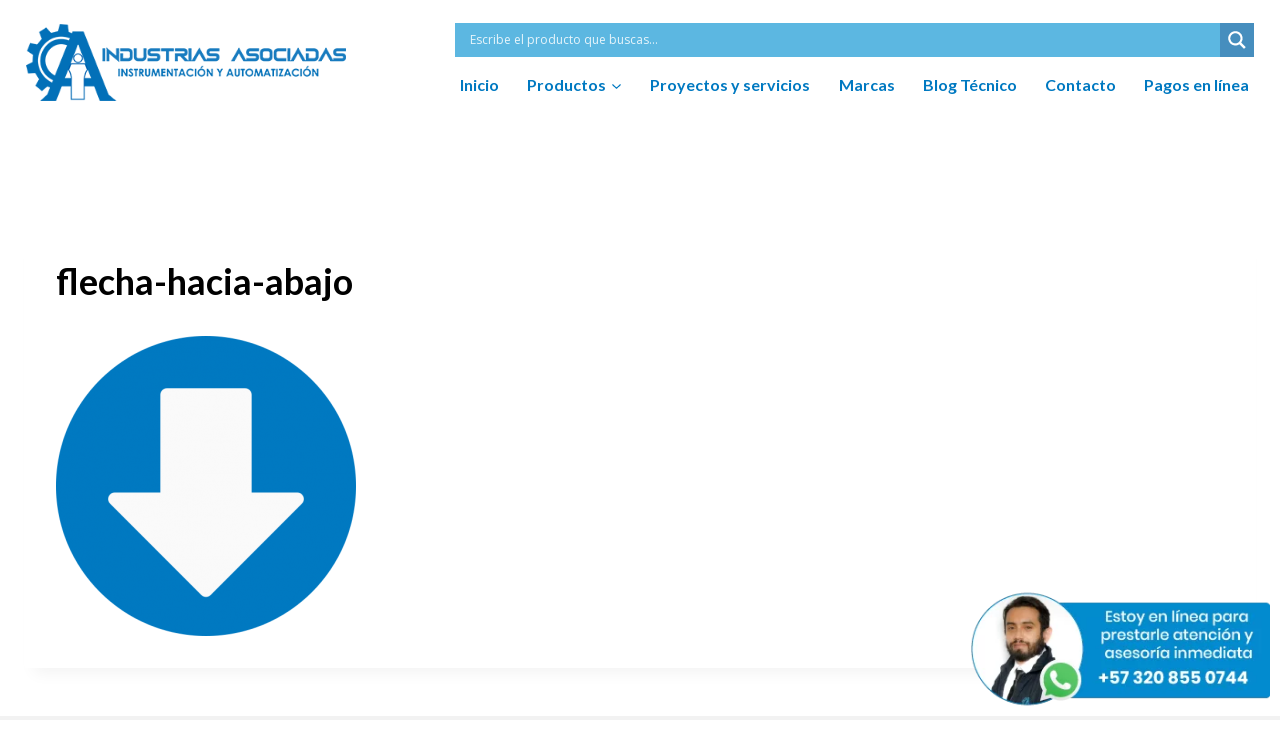

--- FILE ---
content_type: text/html; charset=UTF-8
request_url: https://www.industriasasociadas.com/flecha-hacia-abajo/
body_size: 63486
content:
<!doctype html>
<html lang="es" prefix="og: https://ogp.me/ns#" class="no-js" itemtype="https://schema.org/Blog" itemscope>
<head><meta charset="UTF-8"><script>if(navigator.userAgent.match(/MSIE|Internet Explorer/i)||navigator.userAgent.match(/Trident\/7\..*?rv:11/i)){var href=document.location.href;if(!href.match(/[?&]nowprocket/)){if(href.indexOf("?")==-1){if(href.indexOf("#")==-1){document.location.href=href+"?nowprocket=1"}else{document.location.href=href.replace("#","?nowprocket=1#")}}else{if(href.indexOf("#")==-1){document.location.href=href+"&nowprocket=1"}else{document.location.href=href.replace("#","&nowprocket=1#")}}}}</script><script>(()=>{class RocketLazyLoadScripts{constructor(){this.v="2.0.4",this.userEvents=["keydown","keyup","mousedown","mouseup","mousemove","mouseover","mouseout","touchmove","touchstart","touchend","touchcancel","wheel","click","dblclick","input"],this.attributeEvents=["onblur","onclick","oncontextmenu","ondblclick","onfocus","onmousedown","onmouseenter","onmouseleave","onmousemove","onmouseout","onmouseover","onmouseup","onmousewheel","onscroll","onsubmit"]}async t(){this.i(),this.o(),/iP(ad|hone)/.test(navigator.userAgent)&&this.h(),this.u(),this.l(this),this.m(),this.k(this),this.p(this),this._(),await Promise.all([this.R(),this.L()]),this.lastBreath=Date.now(),this.S(this),this.P(),this.D(),this.O(),this.M(),await this.C(this.delayedScripts.normal),await this.C(this.delayedScripts.defer),await this.C(this.delayedScripts.async),await this.T(),await this.F(),await this.j(),await this.A(),window.dispatchEvent(new Event("rocket-allScriptsLoaded")),this.everythingLoaded=!0,this.lastTouchEnd&&await new Promise(t=>setTimeout(t,500-Date.now()+this.lastTouchEnd)),this.I(),this.H(),this.U(),this.W()}i(){this.CSPIssue=sessionStorage.getItem("rocketCSPIssue"),document.addEventListener("securitypolicyviolation",t=>{this.CSPIssue||"script-src-elem"!==t.violatedDirective||"data"!==t.blockedURI||(this.CSPIssue=!0,sessionStorage.setItem("rocketCSPIssue",!0))},{isRocket:!0})}o(){window.addEventListener("pageshow",t=>{this.persisted=t.persisted,this.realWindowLoadedFired=!0},{isRocket:!0}),window.addEventListener("pagehide",()=>{this.onFirstUserAction=null},{isRocket:!0})}h(){let t;function e(e){t=e}window.addEventListener("touchstart",e,{isRocket:!0}),window.addEventListener("touchend",function i(o){o.changedTouches[0]&&t.changedTouches[0]&&Math.abs(o.changedTouches[0].pageX-t.changedTouches[0].pageX)<10&&Math.abs(o.changedTouches[0].pageY-t.changedTouches[0].pageY)<10&&o.timeStamp-t.timeStamp<200&&(window.removeEventListener("touchstart",e,{isRocket:!0}),window.removeEventListener("touchend",i,{isRocket:!0}),"INPUT"===o.target.tagName&&"text"===o.target.type||(o.target.dispatchEvent(new TouchEvent("touchend",{target:o.target,bubbles:!0})),o.target.dispatchEvent(new MouseEvent("mouseover",{target:o.target,bubbles:!0})),o.target.dispatchEvent(new PointerEvent("click",{target:o.target,bubbles:!0,cancelable:!0,detail:1,clientX:o.changedTouches[0].clientX,clientY:o.changedTouches[0].clientY})),event.preventDefault()))},{isRocket:!0})}q(t){this.userActionTriggered||("mousemove"!==t.type||this.firstMousemoveIgnored?"keyup"===t.type||"mouseover"===t.type||"mouseout"===t.type||(this.userActionTriggered=!0,this.onFirstUserAction&&this.onFirstUserAction()):this.firstMousemoveIgnored=!0),"click"===t.type&&t.preventDefault(),t.stopPropagation(),t.stopImmediatePropagation(),"touchstart"===this.lastEvent&&"touchend"===t.type&&(this.lastTouchEnd=Date.now()),"click"===t.type&&(this.lastTouchEnd=0),this.lastEvent=t.type,t.composedPath&&t.composedPath()[0].getRootNode()instanceof ShadowRoot&&(t.rocketTarget=t.composedPath()[0]),this.savedUserEvents.push(t)}u(){this.savedUserEvents=[],this.userEventHandler=this.q.bind(this),this.userEvents.forEach(t=>window.addEventListener(t,this.userEventHandler,{passive:!1,isRocket:!0})),document.addEventListener("visibilitychange",this.userEventHandler,{isRocket:!0})}U(){this.userEvents.forEach(t=>window.removeEventListener(t,this.userEventHandler,{passive:!1,isRocket:!0})),document.removeEventListener("visibilitychange",this.userEventHandler,{isRocket:!0}),this.savedUserEvents.forEach(t=>{(t.rocketTarget||t.target).dispatchEvent(new window[t.constructor.name](t.type,t))})}m(){const t="return false",e=Array.from(this.attributeEvents,t=>"data-rocket-"+t),i="["+this.attributeEvents.join("],[")+"]",o="[data-rocket-"+this.attributeEvents.join("],[data-rocket-")+"]",s=(e,i,o)=>{o&&o!==t&&(e.setAttribute("data-rocket-"+i,o),e["rocket"+i]=new Function("event",o),e.setAttribute(i,t))};new MutationObserver(t=>{for(const n of t)"attributes"===n.type&&(n.attributeName.startsWith("data-rocket-")||this.everythingLoaded?n.attributeName.startsWith("data-rocket-")&&this.everythingLoaded&&this.N(n.target,n.attributeName.substring(12)):s(n.target,n.attributeName,n.target.getAttribute(n.attributeName))),"childList"===n.type&&n.addedNodes.forEach(t=>{if(t.nodeType===Node.ELEMENT_NODE)if(this.everythingLoaded)for(const i of[t,...t.querySelectorAll(o)])for(const t of i.getAttributeNames())e.includes(t)&&this.N(i,t.substring(12));else for(const e of[t,...t.querySelectorAll(i)])for(const t of e.getAttributeNames())this.attributeEvents.includes(t)&&s(e,t,e.getAttribute(t))})}).observe(document,{subtree:!0,childList:!0,attributeFilter:[...this.attributeEvents,...e]})}I(){this.attributeEvents.forEach(t=>{document.querySelectorAll("[data-rocket-"+t+"]").forEach(e=>{this.N(e,t)})})}N(t,e){const i=t.getAttribute("data-rocket-"+e);i&&(t.setAttribute(e,i),t.removeAttribute("data-rocket-"+e))}k(t){Object.defineProperty(HTMLElement.prototype,"onclick",{get(){return this.rocketonclick||null},set(e){this.rocketonclick=e,this.setAttribute(t.everythingLoaded?"onclick":"data-rocket-onclick","this.rocketonclick(event)")}})}S(t){function e(e,i){let o=e[i];e[i]=null,Object.defineProperty(e,i,{get:()=>o,set(s){t.everythingLoaded?o=s:e["rocket"+i]=o=s}})}e(document,"onreadystatechange"),e(window,"onload"),e(window,"onpageshow");try{Object.defineProperty(document,"readyState",{get:()=>t.rocketReadyState,set(e){t.rocketReadyState=e},configurable:!0}),document.readyState="loading"}catch(t){console.log("WPRocket DJE readyState conflict, bypassing")}}l(t){this.originalAddEventListener=EventTarget.prototype.addEventListener,this.originalRemoveEventListener=EventTarget.prototype.removeEventListener,this.savedEventListeners=[],EventTarget.prototype.addEventListener=function(e,i,o){o&&o.isRocket||!t.B(e,this)&&!t.userEvents.includes(e)||t.B(e,this)&&!t.userActionTriggered||e.startsWith("rocket-")||t.everythingLoaded?t.originalAddEventListener.call(this,e,i,o):(t.savedEventListeners.push({target:this,remove:!1,type:e,func:i,options:o}),"mouseenter"!==e&&"mouseleave"!==e||t.originalAddEventListener.call(this,e,t.savedUserEvents.push,o))},EventTarget.prototype.removeEventListener=function(e,i,o){o&&o.isRocket||!t.B(e,this)&&!t.userEvents.includes(e)||t.B(e,this)&&!t.userActionTriggered||e.startsWith("rocket-")||t.everythingLoaded?t.originalRemoveEventListener.call(this,e,i,o):t.savedEventListeners.push({target:this,remove:!0,type:e,func:i,options:o})}}J(t,e){this.savedEventListeners=this.savedEventListeners.filter(i=>{let o=i.type,s=i.target||window;return e!==o||t!==s||(this.B(o,s)&&(i.type="rocket-"+o),this.$(i),!1)})}H(){EventTarget.prototype.addEventListener=this.originalAddEventListener,EventTarget.prototype.removeEventListener=this.originalRemoveEventListener,this.savedEventListeners.forEach(t=>this.$(t))}$(t){t.remove?this.originalRemoveEventListener.call(t.target,t.type,t.func,t.options):this.originalAddEventListener.call(t.target,t.type,t.func,t.options)}p(t){let e;function i(e){return t.everythingLoaded?e:e.split(" ").map(t=>"load"===t||t.startsWith("load.")?"rocket-jquery-load":t).join(" ")}function o(o){function s(e){const s=o.fn[e];o.fn[e]=o.fn.init.prototype[e]=function(){return this[0]===window&&t.userActionTriggered&&("string"==typeof arguments[0]||arguments[0]instanceof String?arguments[0]=i(arguments[0]):"object"==typeof arguments[0]&&Object.keys(arguments[0]).forEach(t=>{const e=arguments[0][t];delete arguments[0][t],arguments[0][i(t)]=e})),s.apply(this,arguments),this}}if(o&&o.fn&&!t.allJQueries.includes(o)){const e={DOMContentLoaded:[],"rocket-DOMContentLoaded":[]};for(const t in e)document.addEventListener(t,()=>{e[t].forEach(t=>t())},{isRocket:!0});o.fn.ready=o.fn.init.prototype.ready=function(i){function s(){parseInt(o.fn.jquery)>2?setTimeout(()=>i.bind(document)(o)):i.bind(document)(o)}return"function"==typeof i&&(t.realDomReadyFired?!t.userActionTriggered||t.fauxDomReadyFired?s():e["rocket-DOMContentLoaded"].push(s):e.DOMContentLoaded.push(s)),o([])},s("on"),s("one"),s("off"),t.allJQueries.push(o)}e=o}t.allJQueries=[],o(window.jQuery),Object.defineProperty(window,"jQuery",{get:()=>e,set(t){o(t)}})}P(){const t=new Map;document.write=document.writeln=function(e){const i=document.currentScript,o=document.createRange(),s=i.parentElement;let n=t.get(i);void 0===n&&(n=i.nextSibling,t.set(i,n));const c=document.createDocumentFragment();o.setStart(c,0),c.appendChild(o.createContextualFragment(e)),s.insertBefore(c,n)}}async R(){return new Promise(t=>{this.userActionTriggered?t():this.onFirstUserAction=t})}async L(){return new Promise(t=>{document.addEventListener("DOMContentLoaded",()=>{this.realDomReadyFired=!0,t()},{isRocket:!0})})}async j(){return this.realWindowLoadedFired?Promise.resolve():new Promise(t=>{window.addEventListener("load",t,{isRocket:!0})})}M(){this.pendingScripts=[];this.scriptsMutationObserver=new MutationObserver(t=>{for(const e of t)e.addedNodes.forEach(t=>{"SCRIPT"!==t.tagName||t.noModule||t.isWPRocket||this.pendingScripts.push({script:t,promise:new Promise(e=>{const i=()=>{const i=this.pendingScripts.findIndex(e=>e.script===t);i>=0&&this.pendingScripts.splice(i,1),e()};t.addEventListener("load",i,{isRocket:!0}),t.addEventListener("error",i,{isRocket:!0}),setTimeout(i,1e3)})})})}),this.scriptsMutationObserver.observe(document,{childList:!0,subtree:!0})}async F(){await this.X(),this.pendingScripts.length?(await this.pendingScripts[0].promise,await this.F()):this.scriptsMutationObserver.disconnect()}D(){this.delayedScripts={normal:[],async:[],defer:[]},document.querySelectorAll("script[type$=rocketlazyloadscript]").forEach(t=>{t.hasAttribute("data-rocket-src")?t.hasAttribute("async")&&!1!==t.async?this.delayedScripts.async.push(t):t.hasAttribute("defer")&&!1!==t.defer||"module"===t.getAttribute("data-rocket-type")?this.delayedScripts.defer.push(t):this.delayedScripts.normal.push(t):this.delayedScripts.normal.push(t)})}async _(){await this.L();let t=[];document.querySelectorAll("script[type$=rocketlazyloadscript][data-rocket-src]").forEach(e=>{let i=e.getAttribute("data-rocket-src");if(i&&!i.startsWith("data:")){i.startsWith("//")&&(i=location.protocol+i);try{const o=new URL(i).origin;o!==location.origin&&t.push({src:o,crossOrigin:e.crossOrigin||"module"===e.getAttribute("data-rocket-type")})}catch(t){}}}),t=[...new Map(t.map(t=>[JSON.stringify(t),t])).values()],this.Y(t,"preconnect")}async G(t){if(await this.K(),!0!==t.noModule||!("noModule"in HTMLScriptElement.prototype))return new Promise(e=>{let i;function o(){(i||t).setAttribute("data-rocket-status","executed"),e()}try{if(navigator.userAgent.includes("Firefox/")||""===navigator.vendor||this.CSPIssue)i=document.createElement("script"),[...t.attributes].forEach(t=>{let e=t.nodeName;"type"!==e&&("data-rocket-type"===e&&(e="type"),"data-rocket-src"===e&&(e="src"),i.setAttribute(e,t.nodeValue))}),t.text&&(i.text=t.text),t.nonce&&(i.nonce=t.nonce),i.hasAttribute("src")?(i.addEventListener("load",o,{isRocket:!0}),i.addEventListener("error",()=>{i.setAttribute("data-rocket-status","failed-network"),e()},{isRocket:!0}),setTimeout(()=>{i.isConnected||e()},1)):(i.text=t.text,o()),i.isWPRocket=!0,t.parentNode.replaceChild(i,t);else{const i=t.getAttribute("data-rocket-type"),s=t.getAttribute("data-rocket-src");i?(t.type=i,t.removeAttribute("data-rocket-type")):t.removeAttribute("type"),t.addEventListener("load",o,{isRocket:!0}),t.addEventListener("error",i=>{this.CSPIssue&&i.target.src.startsWith("data:")?(console.log("WPRocket: CSP fallback activated"),t.removeAttribute("src"),this.G(t).then(e)):(t.setAttribute("data-rocket-status","failed-network"),e())},{isRocket:!0}),s?(t.fetchPriority="high",t.removeAttribute("data-rocket-src"),t.src=s):t.src="data:text/javascript;base64,"+window.btoa(unescape(encodeURIComponent(t.text)))}}catch(i){t.setAttribute("data-rocket-status","failed-transform"),e()}});t.setAttribute("data-rocket-status","skipped")}async C(t){const e=t.shift();return e?(e.isConnected&&await this.G(e),this.C(t)):Promise.resolve()}O(){this.Y([...this.delayedScripts.normal,...this.delayedScripts.defer,...this.delayedScripts.async],"preload")}Y(t,e){this.trash=this.trash||[];let i=!0;var o=document.createDocumentFragment();t.forEach(t=>{const s=t.getAttribute&&t.getAttribute("data-rocket-src")||t.src;if(s&&!s.startsWith("data:")){const n=document.createElement("link");n.href=s,n.rel=e,"preconnect"!==e&&(n.as="script",n.fetchPriority=i?"high":"low"),t.getAttribute&&"module"===t.getAttribute("data-rocket-type")&&(n.crossOrigin=!0),t.crossOrigin&&(n.crossOrigin=t.crossOrigin),t.integrity&&(n.integrity=t.integrity),t.nonce&&(n.nonce=t.nonce),o.appendChild(n),this.trash.push(n),i=!1}}),document.head.appendChild(o)}W(){this.trash.forEach(t=>t.remove())}async T(){try{document.readyState="interactive"}catch(t){}this.fauxDomReadyFired=!0;try{await this.K(),this.J(document,"readystatechange"),document.dispatchEvent(new Event("rocket-readystatechange")),await this.K(),document.rocketonreadystatechange&&document.rocketonreadystatechange(),await this.K(),this.J(document,"DOMContentLoaded"),document.dispatchEvent(new Event("rocket-DOMContentLoaded")),await this.K(),this.J(window,"DOMContentLoaded"),window.dispatchEvent(new Event("rocket-DOMContentLoaded"))}catch(t){console.error(t)}}async A(){try{document.readyState="complete"}catch(t){}try{await this.K(),this.J(document,"readystatechange"),document.dispatchEvent(new Event("rocket-readystatechange")),await this.K(),document.rocketonreadystatechange&&document.rocketonreadystatechange(),await this.K(),this.J(window,"load"),window.dispatchEvent(new Event("rocket-load")),await this.K(),window.rocketonload&&window.rocketonload(),await this.K(),this.allJQueries.forEach(t=>t(window).trigger("rocket-jquery-load")),await this.K(),this.J(window,"pageshow");const t=new Event("rocket-pageshow");t.persisted=this.persisted,window.dispatchEvent(t),await this.K(),window.rocketonpageshow&&window.rocketonpageshow({persisted:this.persisted})}catch(t){console.error(t)}}async K(){Date.now()-this.lastBreath>45&&(await this.X(),this.lastBreath=Date.now())}async X(){return document.hidden?new Promise(t=>setTimeout(t)):new Promise(t=>requestAnimationFrame(t))}B(t,e){return e===document&&"readystatechange"===t||(e===document&&"DOMContentLoaded"===t||(e===window&&"DOMContentLoaded"===t||(e===window&&"load"===t||e===window&&"pageshow"===t)))}static run(){(new RocketLazyLoadScripts).t()}}RocketLazyLoadScripts.run()})();</script>
	
	<meta name="viewport" content="width=device-width, initial-scale=1, minimum-scale=1">
	
<!-- Optimización para motores de búsqueda de Rank Math -  https://rankmath.com/ -->
<title>flecha-hacia-abajo | Industrias Asociadas</title>
<link data-rocket-preload as="style" href="https://fonts.googleapis.com/css?family=Open%20Sans%7CLato%3Aregular%2C700&#038;display=swap" rel="preload">
<link href="https://fonts.googleapis.com/css?family=Open%20Sans%7CLato%3Aregular%2C700&#038;display=swap" media="print" onload="this.media=&#039;all&#039;" rel="stylesheet">
<noscript><link rel="stylesheet" href="https://fonts.googleapis.com/css?family=Open%20Sans%7CLato%3Aregular%2C700&#038;display=swap"></noscript>
<meta name="robots" content="follow, index, max-snippet:-1, max-video-preview:-1, max-image-preview:large"/>
<link rel="canonical" href="https://www.industriasasociadas.com/flecha-hacia-abajo/" />
<meta property="og:locale" content="es_ES" />
<meta property="og:type" content="article" />
<meta property="og:title" content="flecha-hacia-abajo | Industrias Asociadas" />
<meta property="og:url" content="https://www.industriasasociadas.com/flecha-hacia-abajo/" />
<meta property="og:site_name" content="Industrias Asociadas" />
<meta property="og:image" content="https://www.industriasasociadas.com/wp-content/uploads/2021/06/flecha-hacia-abajo.png" />
<meta property="og:image:secure_url" content="https://www.industriasasociadas.com/wp-content/uploads/2021/06/flecha-hacia-abajo.png" />
<meta property="og:image:width" content="512" />
<meta property="og:image:height" content="512" />
<meta property="og:image:alt" content="flecha-hacia-abajo" />
<meta property="og:image:type" content="image/png" />
<meta name="twitter:card" content="summary_large_image" />
<meta name="twitter:title" content="flecha-hacia-abajo | Industrias Asociadas" />
<meta name="twitter:image" content="https://www.industriasasociadas.com/wp-content/uploads/2021/06/flecha-hacia-abajo.png" />
<script type="application/ld+json" class="rank-math-schema">{"@context":"https://schema.org","@graph":[{"@type":"BreadcrumbList","@id":"https://www.industriasasociadas.com/flecha-hacia-abajo/#breadcrumb","itemListElement":[{"@type":"ListItem","position":"1","item":{"@id":"https://www.industriasasociadas.com","name":"Portada"}},{"@type":"ListItem","position":"2","item":{"@id":"https://www.industriasasociadas.com/flecha-hacia-abajo/","name":"flecha-hacia-abajo"}},{"@type":"ListItem","position":"3","item":{"@id":"https://www.industriasasociadas.com/flecha-hacia-abajo/","name":"flecha-hacia-abajo"}}]}]}</script>
<!-- /Plugin Rank Math WordPress SEO -->

<link rel='dns-prefetch' href='//cdn.jsdelivr.net' />
<link rel='dns-prefetch' href='//www.googletagmanager.com' />
<link href='https://fonts.gstatic.com' crossorigin rel='preconnect' />
<link rel="alternate" type="application/rss+xml" title="Industrias Asociadas &raquo; Feed" href="https://www.industriasasociadas.com/feed/" />
<link rel="alternate" type="application/rss+xml" title="Industrias Asociadas &raquo; Feed de los comentarios" href="https://www.industriasasociadas.com/comments/feed/" />
			<script type="rocketlazyloadscript">document.documentElement.classList.remove( 'no-js' );</script>
			<link rel="alternate" type="application/rss+xml" title="Industrias Asociadas &raquo; Comentario flecha-hacia-abajo del feed" href="https://www.industriasasociadas.com/feed/?attachment_id=29120" />
<link data-minify="1" rel='stylesheet' id='dashicons-css' href='https://www.industriasasociadas.com/wp-content/cache/min/1/wp-includes/css/dashicons.min.css?ver=1763478758' type='text/css' media='all' />
<link data-minify="1" rel='stylesheet' id='thickbox-css' href='https://www.industriasasociadas.com/wp-content/cache/min/1/wp-includes/js/thickbox/thickbox.css?ver=1763478758' type='text/css' media='all' />
<link data-minify="1" rel='stylesheet' id='kadence-blocks-advancedbtn-css' href='https://www.industriasasociadas.com/wp-content/cache/min/1/wp-content/plugins/kadence-blocks/dist/style-blocks-advancedbtn.css?ver=1763478758' type='text/css' media='all' />
<link data-minify="1" rel='stylesheet' id='kadence-blocks-rowlayout-css' href='https://www.industriasasociadas.com/wp-content/cache/min/1/wp-content/plugins/kadence-blocks/dist/style-blocks-rowlayout.css?ver=1763478758' type='text/css' media='all' />
<link data-minify="1" rel='stylesheet' id='kadence-blocks-column-css' href='https://www.industriasasociadas.com/wp-content/cache/min/1/wp-content/plugins/kadence-blocks/dist/style-blocks-column.css?ver=1763478758' type='text/css' media='all' />
<link data-minify="1" rel='stylesheet' id='kadence-blocks-infobox-css' href='https://www.industriasasociadas.com/wp-content/cache/min/1/wp-content/plugins/kadence-blocks/dist/style-blocks-infobox.css?ver=1763478758' type='text/css' media='all' />
<style id='wp-emoji-styles-inline-css' type='text/css'>

	img.wp-smiley, img.emoji {
		display: inline !important;
		border: none !important;
		box-shadow: none !important;
		height: 1em !important;
		width: 1em !important;
		margin: 0 0.07em !important;
		vertical-align: -0.1em !important;
		background: none !important;
		padding: 0 !important;
	}
</style>
<link rel='stylesheet' id='wp-block-library-css' href='https://www.industriasasociadas.com/wp-includes/css/dist/block-library/style.min.css?ver=6.4.7' type='text/css' media='all' />
<link data-minify="1" rel='stylesheet' id='getwid-megamenu-block-style-css' href='https://www.industriasasociadas.com/wp-content/cache/min/1/wp-content/plugins/getwid-megamenu/build/style-index.css?ver=1763478758' type='text/css' media='all' />
<link data-minify="1" rel='stylesheet' id='fontawesome-free-css' href='https://www.industriasasociadas.com/wp-content/cache/min/1/wp-content/plugins/getwid/vendors/fontawesome-free/css/all.min.css?ver=1764858593' type='text/css' media='all' />
<link rel='stylesheet' id='slick-css' href='https://www.industriasasociadas.com/wp-content/plugins/getwid/vendors/slick/slick/slick.min.css?ver=1.9.0' type='text/css' media='all' />
<link data-minify="1" rel='stylesheet' id='slick-theme-css' href='https://www.industriasasociadas.com/wp-content/cache/background-css/1/www.industriasasociadas.com/wp-content/cache/min/1/wp-content/plugins/getwid/vendors/slick/slick/slick-theme.min.css?ver=1764858593&wpr_t=1768797055' type='text/css' media='all' />
<link rel='stylesheet' id='mp-fancybox-css' href='https://www.industriasasociadas.com/wp-content/plugins/getwid/vendors/mp-fancybox/jquery.fancybox.min.css?ver=3.5.7-mp.1' type='text/css' media='all' />
<link data-minify="1" rel='stylesheet' id='getwid-blocks-css' href='https://www.industriasasociadas.com/wp-content/cache/min/1/wp-content/plugins/getwid/assets/css/blocks.style.css?ver=1764858593' type='text/css' media='all' />
<style id='getwid-blocks-inline-css' type='text/css'>
.wp-block-getwid-section .wp-block-getwid-section__wrapper .wp-block-getwid-section__inner-wrapper{max-width: 1800px;}
</style>
<style id='global-styles-inline-css' type='text/css'>
body{--wp--preset--color--black: #000000;--wp--preset--color--cyan-bluish-gray: #abb8c3;--wp--preset--color--white: #ffffff;--wp--preset--color--pale-pink: #f78da7;--wp--preset--color--vivid-red: #cf2e2e;--wp--preset--color--luminous-vivid-orange: #ff6900;--wp--preset--color--luminous-vivid-amber: #fcb900;--wp--preset--color--light-green-cyan: #7bdcb5;--wp--preset--color--vivid-green-cyan: #00d084;--wp--preset--color--pale-cyan-blue: #8ed1fc;--wp--preset--color--vivid-cyan-blue: #0693e3;--wp--preset--color--vivid-purple: #9b51e0;--wp--preset--color--theme-palette-1: var(--global-palette1);--wp--preset--color--theme-palette-2: var(--global-palette2);--wp--preset--color--theme-palette-3: var(--global-palette3);--wp--preset--color--theme-palette-4: var(--global-palette4);--wp--preset--color--theme-palette-5: var(--global-palette5);--wp--preset--color--theme-palette-6: var(--global-palette6);--wp--preset--color--theme-palette-7: var(--global-palette7);--wp--preset--color--theme-palette-8: var(--global-palette8);--wp--preset--color--theme-palette-9: var(--global-palette9);--wp--preset--color--theme-palette-10: var(--global-palette10);--wp--preset--color--theme-palette-11: var(--global-palette11);--wp--preset--color--theme-palette-12: var(--global-palette12);--wp--preset--color--theme-palette-13: var(--global-palette13);--wp--preset--color--theme-palette-14: var(--global-palette14);--wp--preset--color--theme-palette-15: var(--global-palette15);--wp--preset--gradient--vivid-cyan-blue-to-vivid-purple: linear-gradient(135deg,rgba(6,147,227,1) 0%,rgb(155,81,224) 100%);--wp--preset--gradient--light-green-cyan-to-vivid-green-cyan: linear-gradient(135deg,rgb(122,220,180) 0%,rgb(0,208,130) 100%);--wp--preset--gradient--luminous-vivid-amber-to-luminous-vivid-orange: linear-gradient(135deg,rgba(252,185,0,1) 0%,rgba(255,105,0,1) 100%);--wp--preset--gradient--luminous-vivid-orange-to-vivid-red: linear-gradient(135deg,rgba(255,105,0,1) 0%,rgb(207,46,46) 100%);--wp--preset--gradient--very-light-gray-to-cyan-bluish-gray: linear-gradient(135deg,rgb(238,238,238) 0%,rgb(169,184,195) 100%);--wp--preset--gradient--cool-to-warm-spectrum: linear-gradient(135deg,rgb(74,234,220) 0%,rgb(151,120,209) 20%,rgb(207,42,186) 40%,rgb(238,44,130) 60%,rgb(251,105,98) 80%,rgb(254,248,76) 100%);--wp--preset--gradient--blush-light-purple: linear-gradient(135deg,rgb(255,206,236) 0%,rgb(152,150,240) 100%);--wp--preset--gradient--blush-bordeaux: linear-gradient(135deg,rgb(254,205,165) 0%,rgb(254,45,45) 50%,rgb(107,0,62) 100%);--wp--preset--gradient--luminous-dusk: linear-gradient(135deg,rgb(255,203,112) 0%,rgb(199,81,192) 50%,rgb(65,88,208) 100%);--wp--preset--gradient--pale-ocean: linear-gradient(135deg,rgb(255,245,203) 0%,rgb(182,227,212) 50%,rgb(51,167,181) 100%);--wp--preset--gradient--electric-grass: linear-gradient(135deg,rgb(202,248,128) 0%,rgb(113,206,126) 100%);--wp--preset--gradient--midnight: linear-gradient(135deg,rgb(2,3,129) 0%,rgb(40,116,252) 100%);--wp--preset--font-size--small: var(--global-font-size-small);--wp--preset--font-size--medium: var(--global-font-size-medium);--wp--preset--font-size--large: var(--global-font-size-large);--wp--preset--font-size--x-large: 42px;--wp--preset--font-size--larger: var(--global-font-size-larger);--wp--preset--font-size--xxlarge: var(--global-font-size-xxlarge);--wp--preset--font-family--inter: "Inter", sans-serif;--wp--preset--font-family--cardo: Cardo;--wp--preset--spacing--20: 0.44rem;--wp--preset--spacing--30: 0.67rem;--wp--preset--spacing--40: 1rem;--wp--preset--spacing--50: 1.5rem;--wp--preset--spacing--60: 2.25rem;--wp--preset--spacing--70: 3.38rem;--wp--preset--spacing--80: 5.06rem;--wp--preset--shadow--natural: 6px 6px 9px rgba(0, 0, 0, 0.2);--wp--preset--shadow--deep: 12px 12px 50px rgba(0, 0, 0, 0.4);--wp--preset--shadow--sharp: 6px 6px 0px rgba(0, 0, 0, 0.2);--wp--preset--shadow--outlined: 6px 6px 0px -3px rgba(255, 255, 255, 1), 6px 6px rgba(0, 0, 0, 1);--wp--preset--shadow--crisp: 6px 6px 0px rgba(0, 0, 0, 1);}body { margin: 0;--wp--style--global--content-size: var(--global-calc-content-width);--wp--style--global--wide-size: var(--global-calc-wide-content-width); }.wp-site-blocks > .alignleft { float: left; margin-right: 2em; }.wp-site-blocks > .alignright { float: right; margin-left: 2em; }.wp-site-blocks > .aligncenter { justify-content: center; margin-left: auto; margin-right: auto; }:where(.is-layout-flex){gap: 0.5em;}:where(.is-layout-grid){gap: 0.5em;}body .is-layout-flow > .alignleft{float: left;margin-inline-start: 0;margin-inline-end: 2em;}body .is-layout-flow > .alignright{float: right;margin-inline-start: 2em;margin-inline-end: 0;}body .is-layout-flow > .aligncenter{margin-left: auto !important;margin-right: auto !important;}body .is-layout-constrained > .alignleft{float: left;margin-inline-start: 0;margin-inline-end: 2em;}body .is-layout-constrained > .alignright{float: right;margin-inline-start: 2em;margin-inline-end: 0;}body .is-layout-constrained > .aligncenter{margin-left: auto !important;margin-right: auto !important;}body .is-layout-constrained > :where(:not(.alignleft):not(.alignright):not(.alignfull)){max-width: var(--wp--style--global--content-size);margin-left: auto !important;margin-right: auto !important;}body .is-layout-constrained > .alignwide{max-width: var(--wp--style--global--wide-size);}body .is-layout-flex{display: flex;}body .is-layout-flex{flex-wrap: wrap;align-items: center;}body .is-layout-flex > *{margin: 0;}body .is-layout-grid{display: grid;}body .is-layout-grid > *{margin: 0;}body{padding-top: 0px;padding-right: 0px;padding-bottom: 0px;padding-left: 0px;}a:where(:not(.wp-element-button)){text-decoration: underline;}.has-black-color{color: var(--wp--preset--color--black) !important;}.has-cyan-bluish-gray-color{color: var(--wp--preset--color--cyan-bluish-gray) !important;}.has-white-color{color: var(--wp--preset--color--white) !important;}.has-pale-pink-color{color: var(--wp--preset--color--pale-pink) !important;}.has-vivid-red-color{color: var(--wp--preset--color--vivid-red) !important;}.has-luminous-vivid-orange-color{color: var(--wp--preset--color--luminous-vivid-orange) !important;}.has-luminous-vivid-amber-color{color: var(--wp--preset--color--luminous-vivid-amber) !important;}.has-light-green-cyan-color{color: var(--wp--preset--color--light-green-cyan) !important;}.has-vivid-green-cyan-color{color: var(--wp--preset--color--vivid-green-cyan) !important;}.has-pale-cyan-blue-color{color: var(--wp--preset--color--pale-cyan-blue) !important;}.has-vivid-cyan-blue-color{color: var(--wp--preset--color--vivid-cyan-blue) !important;}.has-vivid-purple-color{color: var(--wp--preset--color--vivid-purple) !important;}.has-theme-palette-1-color{color: var(--wp--preset--color--theme-palette-1) !important;}.has-theme-palette-2-color{color: var(--wp--preset--color--theme-palette-2) !important;}.has-theme-palette-3-color{color: var(--wp--preset--color--theme-palette-3) !important;}.has-theme-palette-4-color{color: var(--wp--preset--color--theme-palette-4) !important;}.has-theme-palette-5-color{color: var(--wp--preset--color--theme-palette-5) !important;}.has-theme-palette-6-color{color: var(--wp--preset--color--theme-palette-6) !important;}.has-theme-palette-7-color{color: var(--wp--preset--color--theme-palette-7) !important;}.has-theme-palette-8-color{color: var(--wp--preset--color--theme-palette-8) !important;}.has-theme-palette-9-color{color: var(--wp--preset--color--theme-palette-9) !important;}.has-theme-palette-10-color{color: var(--wp--preset--color--theme-palette-10) !important;}.has-theme-palette-11-color{color: var(--wp--preset--color--theme-palette-11) !important;}.has-theme-palette-12-color{color: var(--wp--preset--color--theme-palette-12) !important;}.has-theme-palette-13-color{color: var(--wp--preset--color--theme-palette-13) !important;}.has-theme-palette-14-color{color: var(--wp--preset--color--theme-palette-14) !important;}.has-theme-palette-15-color{color: var(--wp--preset--color--theme-palette-15) !important;}.has-black-background-color{background-color: var(--wp--preset--color--black) !important;}.has-cyan-bluish-gray-background-color{background-color: var(--wp--preset--color--cyan-bluish-gray) !important;}.has-white-background-color{background-color: var(--wp--preset--color--white) !important;}.has-pale-pink-background-color{background-color: var(--wp--preset--color--pale-pink) !important;}.has-vivid-red-background-color{background-color: var(--wp--preset--color--vivid-red) !important;}.has-luminous-vivid-orange-background-color{background-color: var(--wp--preset--color--luminous-vivid-orange) !important;}.has-luminous-vivid-amber-background-color{background-color: var(--wp--preset--color--luminous-vivid-amber) !important;}.has-light-green-cyan-background-color{background-color: var(--wp--preset--color--light-green-cyan) !important;}.has-vivid-green-cyan-background-color{background-color: var(--wp--preset--color--vivid-green-cyan) !important;}.has-pale-cyan-blue-background-color{background-color: var(--wp--preset--color--pale-cyan-blue) !important;}.has-vivid-cyan-blue-background-color{background-color: var(--wp--preset--color--vivid-cyan-blue) !important;}.has-vivid-purple-background-color{background-color: var(--wp--preset--color--vivid-purple) !important;}.has-theme-palette-1-background-color{background-color: var(--wp--preset--color--theme-palette-1) !important;}.has-theme-palette-2-background-color{background-color: var(--wp--preset--color--theme-palette-2) !important;}.has-theme-palette-3-background-color{background-color: var(--wp--preset--color--theme-palette-3) !important;}.has-theme-palette-4-background-color{background-color: var(--wp--preset--color--theme-palette-4) !important;}.has-theme-palette-5-background-color{background-color: var(--wp--preset--color--theme-palette-5) !important;}.has-theme-palette-6-background-color{background-color: var(--wp--preset--color--theme-palette-6) !important;}.has-theme-palette-7-background-color{background-color: var(--wp--preset--color--theme-palette-7) !important;}.has-theme-palette-8-background-color{background-color: var(--wp--preset--color--theme-palette-8) !important;}.has-theme-palette-9-background-color{background-color: var(--wp--preset--color--theme-palette-9) !important;}.has-theme-palette-10-background-color{background-color: var(--wp--preset--color--theme-palette-10) !important;}.has-theme-palette-11-background-color{background-color: var(--wp--preset--color--theme-palette-11) !important;}.has-theme-palette-12-background-color{background-color: var(--wp--preset--color--theme-palette-12) !important;}.has-theme-palette-13-background-color{background-color: var(--wp--preset--color--theme-palette-13) !important;}.has-theme-palette-14-background-color{background-color: var(--wp--preset--color--theme-palette-14) !important;}.has-theme-palette-15-background-color{background-color: var(--wp--preset--color--theme-palette-15) !important;}.has-black-border-color{border-color: var(--wp--preset--color--black) !important;}.has-cyan-bluish-gray-border-color{border-color: var(--wp--preset--color--cyan-bluish-gray) !important;}.has-white-border-color{border-color: var(--wp--preset--color--white) !important;}.has-pale-pink-border-color{border-color: var(--wp--preset--color--pale-pink) !important;}.has-vivid-red-border-color{border-color: var(--wp--preset--color--vivid-red) !important;}.has-luminous-vivid-orange-border-color{border-color: var(--wp--preset--color--luminous-vivid-orange) !important;}.has-luminous-vivid-amber-border-color{border-color: var(--wp--preset--color--luminous-vivid-amber) !important;}.has-light-green-cyan-border-color{border-color: var(--wp--preset--color--light-green-cyan) !important;}.has-vivid-green-cyan-border-color{border-color: var(--wp--preset--color--vivid-green-cyan) !important;}.has-pale-cyan-blue-border-color{border-color: var(--wp--preset--color--pale-cyan-blue) !important;}.has-vivid-cyan-blue-border-color{border-color: var(--wp--preset--color--vivid-cyan-blue) !important;}.has-vivid-purple-border-color{border-color: var(--wp--preset--color--vivid-purple) !important;}.has-theme-palette-1-border-color{border-color: var(--wp--preset--color--theme-palette-1) !important;}.has-theme-palette-2-border-color{border-color: var(--wp--preset--color--theme-palette-2) !important;}.has-theme-palette-3-border-color{border-color: var(--wp--preset--color--theme-palette-3) !important;}.has-theme-palette-4-border-color{border-color: var(--wp--preset--color--theme-palette-4) !important;}.has-theme-palette-5-border-color{border-color: var(--wp--preset--color--theme-palette-5) !important;}.has-theme-palette-6-border-color{border-color: var(--wp--preset--color--theme-palette-6) !important;}.has-theme-palette-7-border-color{border-color: var(--wp--preset--color--theme-palette-7) !important;}.has-theme-palette-8-border-color{border-color: var(--wp--preset--color--theme-palette-8) !important;}.has-theme-palette-9-border-color{border-color: var(--wp--preset--color--theme-palette-9) !important;}.has-theme-palette-10-border-color{border-color: var(--wp--preset--color--theme-palette-10) !important;}.has-theme-palette-11-border-color{border-color: var(--wp--preset--color--theme-palette-11) !important;}.has-theme-palette-12-border-color{border-color: var(--wp--preset--color--theme-palette-12) !important;}.has-theme-palette-13-border-color{border-color: var(--wp--preset--color--theme-palette-13) !important;}.has-theme-palette-14-border-color{border-color: var(--wp--preset--color--theme-palette-14) !important;}.has-theme-palette-15-border-color{border-color: var(--wp--preset--color--theme-palette-15) !important;}.has-vivid-cyan-blue-to-vivid-purple-gradient-background{background: var(--wp--preset--gradient--vivid-cyan-blue-to-vivid-purple) !important;}.has-light-green-cyan-to-vivid-green-cyan-gradient-background{background: var(--wp--preset--gradient--light-green-cyan-to-vivid-green-cyan) !important;}.has-luminous-vivid-amber-to-luminous-vivid-orange-gradient-background{background: var(--wp--preset--gradient--luminous-vivid-amber-to-luminous-vivid-orange) !important;}.has-luminous-vivid-orange-to-vivid-red-gradient-background{background: var(--wp--preset--gradient--luminous-vivid-orange-to-vivid-red) !important;}.has-very-light-gray-to-cyan-bluish-gray-gradient-background{background: var(--wp--preset--gradient--very-light-gray-to-cyan-bluish-gray) !important;}.has-cool-to-warm-spectrum-gradient-background{background: var(--wp--preset--gradient--cool-to-warm-spectrum) !important;}.has-blush-light-purple-gradient-background{background: var(--wp--preset--gradient--blush-light-purple) !important;}.has-blush-bordeaux-gradient-background{background: var(--wp--preset--gradient--blush-bordeaux) !important;}.has-luminous-dusk-gradient-background{background: var(--wp--preset--gradient--luminous-dusk) !important;}.has-pale-ocean-gradient-background{background: var(--wp--preset--gradient--pale-ocean) !important;}.has-electric-grass-gradient-background{background: var(--wp--preset--gradient--electric-grass) !important;}.has-midnight-gradient-background{background: var(--wp--preset--gradient--midnight) !important;}.has-small-font-size{font-size: var(--wp--preset--font-size--small) !important;}.has-medium-font-size{font-size: var(--wp--preset--font-size--medium) !important;}.has-large-font-size{font-size: var(--wp--preset--font-size--large) !important;}.has-x-large-font-size{font-size: var(--wp--preset--font-size--x-large) !important;}.has-larger-font-size{font-size: var(--wp--preset--font-size--larger) !important;}.has-xxlarge-font-size{font-size: var(--wp--preset--font-size--xxlarge) !important;}.has-inter-font-family{font-family: var(--wp--preset--font-family--inter) !important;}.has-cardo-font-family{font-family: var(--wp--preset--font-family--cardo) !important;}
.wp-block-navigation a:where(:not(.wp-element-button)){color: inherit;}
:where(.wp-block-post-template.is-layout-flex){gap: 1.25em;}:where(.wp-block-post-template.is-layout-grid){gap: 1.25em;}
:where(.wp-block-columns.is-layout-flex){gap: 2em;}:where(.wp-block-columns.is-layout-grid){gap: 2em;}
.wp-block-pullquote{font-size: 1.5em;line-height: 1.6;}
</style>
<link data-minify="1" rel='stylesheet' id='brands-styles-css' href='https://www.industriasasociadas.com/wp-content/cache/min/1/wp-content/plugins/woocommerce-brands/assets/css/style.css?ver=1763478758' type='text/css' media='all' />
<style id='woocommerce-inline-inline-css' type='text/css'>
.woocommerce form .form-row .required { visibility: visible; }
</style>
<link rel='stylesheet' id='kadence-global-css' href='https://www.industriasasociadas.com/wp-content/themes/kadence/assets/css/global.min.css?ver=1.4.3' type='text/css' media='all' />
<style id='kadence-global-inline-css' type='text/css'>
/* Kadence Base CSS */
:root{--global-palette1:#0079c1;--global-palette2:#fcb238;--global-palette3:#000000;--global-palette4:#333333;--global-palette5:#666666;--global-palette6:#aaaaaa;--global-palette7:#f2f2f2;--global-palette8:rgba(255,255,255,0);--global-palette9:#ffffff;--global-palette10:oklch(from var(--global-palette1) calc(l + 0.10 * (1 - l)) calc(c * 1.00) calc(h + 180) / 100%);--global-palette11:#13612e;--global-palette12:#1159af;--global-palette13:#b82105;--global-palette14:#f7630c;--global-palette15:#f5a524;--global-palette9rgb:255, 255, 255;--global-palette-highlight:var(--global-palette3);--global-palette-highlight-alt:var(--global-palette1);--global-palette-highlight-alt2:var(--global-palette9);--global-palette-btn-bg:var(--global-palette8);--global-palette-btn-bg-hover:var(--global-palette1);--global-palette-btn:var(--global-palette1);--global-palette-btn-hover:var(--global-palette9);--global-palette-btn-sec-bg:var(--global-palette7);--global-palette-btn-sec-bg-hover:var(--global-palette2);--global-palette-btn-sec:var(--global-palette3);--global-palette-btn-sec-hover:var(--global-palette9);--global-body-font-family:Lato, sans-serif;--global-heading-font-family:Lato, sans-serif;--global-primary-nav-font-family:inherit;--global-fallback-font:sans-serif;--global-display-fallback-font:sans-serif;--global-content-width:1800px;--global-content-wide-width:calc(1800px + 230px);--global-content-narrow-width:768px;--global-content-edge-padding:1.5rem;--global-content-boxed-padding:2rem;--global-calc-content-width:calc(1800px - var(--global-content-edge-padding) - var(--global-content-edge-padding) );--wp--style--global--content-size:var(--global-calc-content-width);}.wp-site-blocks{--global-vw:calc( 100vw - ( 0.5 * var(--scrollbar-offset)));}body{background:var(--global-palette9);}body, input, select, optgroup, textarea{font-style:normal;font-weight:normal;font-size:16px;line-height:1.5em;font-family:var(--global-body-font-family);color:var(--global-palette4);}.content-bg, body.content-style-unboxed .site{background:var(--global-palette9);}@media all and (max-width: 1024px){body{font-size:15px;}}@media all and (max-width: 767px){body{font-size:14px;}}h1,h2,h3,h4,h5,h6{font-family:var(--global-heading-font-family);}h1{font-style:normal;font-weight:700;font-size:36px;line-height:1.3em;color:var(--global-palette3);}h2{font-style:normal;font-weight:700;font-size:30px;line-height:1.3em;color:var(--global-palette3);}h3{font-style:normal;font-weight:700;font-size:24px;line-height:1.4em;color:var(--global-palette3);}h4{font-style:normal;font-weight:700;font-size:22px;line-height:1.4em;color:var(--global-palette3);}h5{font-style:normal;font-weight:700;font-size:20px;line-height:1.5em;color:var(--global-palette3);}h6{font-style:normal;font-weight:700;font-size:18px;line-height:1.5em;color:var(--global-palette3);}@media all and (max-width: 1024px){h1{font-size:35px;}h2{font-size:29px;}h3{font-size:23px;}h4{font-size:21px;}h5{font-size:19px;}h6{font-size:17px;}}@media all and (max-width: 767px){h1{font-size:34px;}h2{font-size:28px;}h3{font-size:22px;}h4{font-size:20px;}h5{font-size:18px;}h6{font-size:16px;}}.entry-hero .kadence-breadcrumbs{max-width:1800px;}.site-container, .site-header-row-layout-contained, .site-footer-row-layout-contained, .entry-hero-layout-contained, .comments-area, .alignfull > .wp-block-cover__inner-container, .alignwide > .wp-block-cover__inner-container{max-width:var(--global-content-width);}.content-width-narrow .content-container.site-container, .content-width-narrow .hero-container.site-container{max-width:var(--global-content-narrow-width);}@media all and (min-width: 2030px){.wp-site-blocks .content-container  .alignwide{margin-left:-115px;margin-right:-115px;width:unset;max-width:unset;}}@media all and (min-width: 1028px){.content-width-narrow .wp-site-blocks .content-container .alignwide{margin-left:-130px;margin-right:-130px;width:unset;max-width:unset;}}.content-style-boxed .wp-site-blocks .entry-content .alignwide{margin-left:calc( -1 * var( --global-content-boxed-padding ) );margin-right:calc( -1 * var( --global-content-boxed-padding ) );}.content-area{margin-top:3rem;margin-bottom:3rem;}@media all and (max-width: 1024px){.content-area{margin-top:3rem;margin-bottom:3rem;}}@media all and (max-width: 767px){.content-area{margin-top:2rem;margin-bottom:2rem;}}@media all and (max-width: 1024px){:root{--global-content-boxed-padding:2rem;}}@media all and (max-width: 767px){:root{--global-content-boxed-padding:1.5rem;}}.entry-content-wrap{padding:2rem;}@media all and (max-width: 1024px){.entry-content-wrap{padding:2rem;}}@media all and (max-width: 767px){.entry-content-wrap{padding:1.5rem;}}.entry.single-entry{box-shadow:0px 15px 15px -10px rgba(0,0,0,0.05);}.entry.loop-entry{box-shadow:0px 15px 15px -10px rgba(0,0,0,0.05);}.loop-entry .entry-content-wrap{padding:2rem;}@media all and (max-width: 1024px){.loop-entry .entry-content-wrap{padding:2rem;}}@media all and (max-width: 767px){.loop-entry .entry-content-wrap{padding:1.5rem;}}.has-sidebar:not(.has-left-sidebar) .content-container{grid-template-columns:1fr 20%;}.has-sidebar.has-left-sidebar .content-container{grid-template-columns:20% 1fr;}button, .button, .wp-block-button__link, input[type="button"], input[type="reset"], input[type="submit"], .fl-button, .elementor-button-wrapper .elementor-button, .wc-block-components-checkout-place-order-button, .wc-block-cart__submit{font-style:normal;font-weight:700;font-size:16px;line-height:1.5em;border-radius:10px;padding:5px 20px 5px 20px;border:2px solid currentColor;border-color:var(--global-palette1);box-shadow:0px 0px 0px -7px rgba(0,0,0,0);}.wp-block-button.is-style-outline .wp-block-button__link{padding:5px 20px 5px 20px;}button:hover, button:focus, button:active, .button:hover, .button:focus, .button:active, .wp-block-button__link:hover, .wp-block-button__link:focus, .wp-block-button__link:active, input[type="button"]:hover, input[type="button"]:focus, input[type="button"]:active, input[type="reset"]:hover, input[type="reset"]:focus, input[type="reset"]:active, input[type="submit"]:hover, input[type="submit"]:focus, input[type="submit"]:active, .elementor-button-wrapper .elementor-button:hover, .elementor-button-wrapper .elementor-button:focus, .elementor-button-wrapper .elementor-button:active, .wc-block-cart__submit:hover{border-color:var(--global-palette1);box-shadow:0px 15px 25px -7px rgba(0,0,0,0.1);}.kb-button.kb-btn-global-outline.kb-btn-global-inherit{padding-top:calc(5px - 2px);padding-right:calc(20px - 2px);padding-bottom:calc(5px - 2px);padding-left:calc(20px - 2px);}@media all and (max-width: 1024px){button, .button, .wp-block-button__link, input[type="button"], input[type="reset"], input[type="submit"], .fl-button, .elementor-button-wrapper .elementor-button, .wc-block-components-checkout-place-order-button, .wc-block-cart__submit{border-color:var(--global-palette1);font-size:15px;}}@media all and (max-width: 767px){button, .button, .wp-block-button__link, input[type="button"], input[type="reset"], input[type="submit"], .fl-button, .elementor-button-wrapper .elementor-button, .wc-block-components-checkout-place-order-button, .wc-block-cart__submit{border-color:var(--global-palette1);font-size:14px;}}button.button-style-secondary, .button.button-style-secondary, .wp-block-button__link.button-style-secondary, input[type="button"].button-style-secondary, input[type="reset"].button-style-secondary, input[type="submit"].button-style-secondary, .fl-button.button-style-secondary, .elementor-button-wrapper .elementor-button.button-style-secondary, .wc-block-components-checkout-place-order-button.button-style-secondary, .wc-block-cart__submit.button-style-secondary{font-style:normal;font-weight:700;font-size:16px;line-height:1.5em;}@media all and (min-width: 1025px){.transparent-header .entry-hero .entry-hero-container-inner{padding-top:100px;}}@media all and (max-width: 1024px){.mobile-transparent-header .entry-hero .entry-hero-container-inner{padding-top:0px;}}@media all and (max-width: 767px){.mobile-transparent-header .entry-hero .entry-hero-container-inner{padding-top:0px;}}.loop-entry.type-post h2.entry-title{font-style:normal;font-weight:700;font-size:18px;color:var(--global-palette3);}@media all and (max-width: 1024px){.loop-entry.type-post h2.entry-title{font-size:17px;}}@media all and (max-width: 767px){.loop-entry.type-post h2.entry-title{font-size:16px;}}.loop-entry.type-post .entry-taxonomies, .loop-entry.type-post .entry-taxonomies a{color:var(--global-palette1);}.loop-entry.type-post .entry-taxonomies .category-style-pill a{background:var(--global-palette1);}.loop-entry.type-post .entry-taxonomies a:hover{color:var(--global-palette2);}.loop-entry.type-post .entry-taxonomies .category-style-pill a:hover{background:var(--global-palette2);}.loop-entry.type-post .entry-meta{font-style:normal;font-size:14px;line-height:1.5em;}.loop-entry.type-post .entry-meta{color:var(--global-palette4);}.loop-entry.type-post .entry-meta a:hover{color:var(--global-palette1);}@media all and (max-width: 1024px){.loop-entry.type-post .entry-meta{font-size:13px;}}@media all and (max-width: 767px){.loop-entry.type-post .entry-meta{font-size:12px;}}body.social-brand-colors .social-show-brand-hover .social-link-linkedin:not(.ignore-brand):not(.skip):not(.ignore):hover, body.social-brand-colors .social-show-brand-until .social-link-linkedin:not(:hover):not(.skip):not(.ignore), body.social-brand-colors .social-show-brand-always .social-link-linkedin:not(.ignore-brand):not(.skip):not(.ignore){background:#4875B4;}body.social-brand-colors .social-show-brand-hover.social-style-outline .social-link-linkedin:not(.ignore-brand):not(.skip):not(.ignore):hover, body.social-brand-colors .social-show-brand-until.social-style-outline .social-link-linkedin:not(:hover):not(.skip):not(.ignore), body.social-brand-colors .social-show-brand-always.social-style-outline .social-link-linkedin:not(.ignore-brand):not(.skip):not(.ignore){color:#4875B4;}body.social-brand-colors .social-show-brand-hover .social-link-instagram:not(.ignore-brand):not(.skip):not(.ignore):hover, body.social-brand-colors .social-show-brand-until .social-link-instagram:not(:hover):not(.skip):not(.ignore), body.social-brand-colors .social-show-brand-always .social-link-instagram:not(.ignore-brand):not(.skip):not(.ignore){background:#517fa4;}body.social-brand-colors .social-show-brand-hover.social-style-outline .social-link-instagram:not(.ignore-brand):not(.skip):not(.ignore):hover, body.social-brand-colors .social-show-brand-until.social-style-outline .social-link-instagram:not(:hover):not(.skip):not(.ignore), body.social-brand-colors .social-show-brand-always.social-style-outline .social-link-instagram:not(.ignore-brand):not(.skip):not(.ignore){color:#517fa4;}body.social-brand-colors .social-show-brand-hover .social-link-facebook:not(.ignore-brand):not(.skip):not(.ignore):hover, body.social-brand-colors .social-show-brand-until .social-link-facebook:not(:hover):not(.skip):not(.ignore), body.social-brand-colors .social-show-brand-always .social-link-facebook:not(.ignore-brand):not(.skip):not(.ignore){background:#3b5998;}body.social-brand-colors .social-show-brand-hover.social-style-outline .social-link-facebook:not(.ignore-brand):not(.skip):not(.ignore):hover, body.social-brand-colors .social-show-brand-until.social-style-outline .social-link-facebook:not(:hover):not(.skip):not(.ignore), body.social-brand-colors .social-show-brand-always.social-style-outline .social-link-facebook:not(.ignore-brand):not(.skip):not(.ignore){color:#3b5998;}body.social-brand-colors .social-show-brand-hover .social-link-youtube:not(.ignore-brand):not(.skip):not(.ignore):hover, body.social-brand-colors .social-show-brand-until .social-link-youtube:not(:hover):not(.skip):not(.ignore), body.social-brand-colors .social-show-brand-always .social-link-youtube:not(.ignore-brand):not(.skip):not(.ignore){background:#FF3333;}body.social-brand-colors .social-show-brand-hover.social-style-outline .social-link-youtube:not(.ignore-brand):not(.skip):not(.ignore):hover, body.social-brand-colors .social-show-brand-until.social-style-outline .social-link-youtube:not(:hover):not(.skip):not(.ignore), body.social-brand-colors .social-show-brand-always.social-style-outline .social-link-youtube:not(.ignore-brand):not(.skip):not(.ignore){color:#FF3333;}body.social-brand-colors .social-show-brand-hover .social-link-tiktok:not(.ignore-brand):not(.skip):not(.ignore):hover, body.social-brand-colors .social-show-brand-until .social-link-tiktok:not(:hover):not(.skip):not(.ignore), body.social-brand-colors .social-show-brand-always .social-link-tiktok:not(.ignore-brand):not(.skip):not(.ignore){background:#69C9D0;}body.social-brand-colors .social-show-brand-hover.social-style-outline .social-link-tiktok:not(.ignore-brand):not(.skip):not(.ignore):hover, body.social-brand-colors .social-show-brand-until.social-style-outline .social-link-tiktok:not(:hover):not(.skip):not(.ignore), body.social-brand-colors .social-show-brand-always.social-style-outline .social-link-tiktok:not(.ignore-brand):not(.skip):not(.ignore){color:#69C9D0;}
/* Kadence Header CSS */
.wp-site-blocks #mobile-header{display:block;}.wp-site-blocks #main-header{display:none;}@media all and (min-width: 1025px){.wp-site-blocks #mobile-header{display:none;}.wp-site-blocks #main-header{display:block;}}@media all and (max-width: 1024px){.mobile-transparent-header #masthead{position:absolute;left:0px;right:0px;z-index:100;}.kadence-scrollbar-fixer.mobile-transparent-header #masthead{right:var(--scrollbar-offset,0);}.mobile-transparent-header #masthead, .mobile-transparent-header .site-top-header-wrap .site-header-row-container-inner, .mobile-transparent-header .site-main-header-wrap .site-header-row-container-inner, .mobile-transparent-header .site-bottom-header-wrap .site-header-row-container-inner{background:transparent;}.site-header-row-tablet-layout-fullwidth, .site-header-row-tablet-layout-standard{padding:0px;}}@media all and (min-width: 1025px){.transparent-header #masthead{position:absolute;left:0px;right:0px;z-index:100;}.transparent-header.kadence-scrollbar-fixer #masthead{right:var(--scrollbar-offset,0);}.transparent-header #masthead, .transparent-header .site-top-header-wrap .site-header-row-container-inner, .transparent-header .site-main-header-wrap .site-header-row-container-inner, .transparent-header .site-bottom-header-wrap .site-header-row-container-inner{background:transparent;}}.site-branding a.brand img{max-width:320px;}.site-branding a.brand img.svg-logo-image{width:320px;}@media all and (max-width: 1024px){.site-branding a.brand img{max-width:180px;}.site-branding a.brand img.svg-logo-image{width:180px;}}@media all and (max-width: 767px){.site-branding a.brand img{max-width:180px;}.site-branding a.brand img.svg-logo-image{width:180px;}}.site-branding{padding:0px 0px 0px 0px;}@media all and (max-width: 1024px){.site-branding{padding:0px 10px 0px 0px;}}@media all and (max-width: 767px){.site-branding{padding:0px 5px 0px 0px;}}#masthead, #masthead .kadence-sticky-header.item-is-fixed:not(.item-at-start):not(.site-header-row-container):not(.site-main-header-wrap), #masthead .kadence-sticky-header.item-is-fixed:not(.item-at-start) > .site-header-row-container-inner{background:var(--global-palette9);}.site-main-header-wrap .site-header-row-container-inner{background:var(--global-palette9);}.site-main-header-inner-wrap{min-height:100px;}@media all and (max-width: 1024px){.site-main-header-inner-wrap{min-height:50px;}}@media all and (max-width: 767px){.site-main-header-inner-wrap{min-height:50px;}}.site-main-header-wrap .site-header-row-container-inner>.site-container{padding:0px 0px 0px 0px;}@media all and (max-width: 1024px){.site-main-header-wrap .site-header-row-container-inner>.site-container{padding:5px 10px 5px 10px;}}@media all and (max-width: 767px){.site-main-header-wrap .site-header-row-container-inner>.site-container{padding:5px 0px 5px 0px;}}.site-bottom-header-wrap .site-header-row-container-inner{background:var(--global-palette9);}.site-bottom-header-inner-wrap{min-height:0px;}.site-bottom-header-wrap .site-header-row-container-inner>.site-container{padding:5px 20px 5px 20px;}@media all and (max-width: 1024px){.site-bottom-header-wrap .site-header-row-container-inner>.site-container{padding:5px 20px 10px 20px;}}@media all and (max-width: 767px){.site-bottom-header-wrap .site-header-row-container-inner>.site-container{padding:5px 0px 10px 0px;}}.site-main-header-wrap.site-header-row-container.site-header-focus-item.site-header-row-layout-standard.kadence-sticky-header.item-is-fixed.item-is-stuck, .site-header-upper-inner-wrap.kadence-sticky-header.item-is-fixed.item-is-stuck, .site-header-inner-wrap.kadence-sticky-header.item-is-fixed.item-is-stuck, .site-top-header-wrap.site-header-row-container.site-header-focus-item.site-header-row-layout-standard.kadence-sticky-header.item-is-fixed.item-is-stuck, .site-bottom-header-wrap.site-header-row-container.site-header-focus-item.site-header-row-layout-standard.kadence-sticky-header.item-is-fixed.item-is-stuck{box-shadow:0px 0px 0px 0px rgba(0,0,0,0);}.header-navigation[class*="header-navigation-style-underline"] .header-menu-container.primary-menu-container>ul>li>a:after{width:calc( 100% - 10px);}.main-navigation .primary-menu-container > ul > li.menu-item > a{padding-left:calc(10px / 2);padding-right:calc(10px / 2);padding-top:10px;padding-bottom:10px;color:var(--global-palette1);background:var(--global-palette8);}.main-navigation .primary-menu-container > ul > li.menu-item .dropdown-nav-special-toggle{right:calc(10px / 2);}.main-navigation .primary-menu-container > ul li.menu-item > a{font-style:normal;font-weight:700;font-size:16px;line-height:1.5em;}.main-navigation .primary-menu-container > ul > li.menu-item > a:hover{color:var(--global-palette2);background:var(--global-palette8);}.main-navigation .primary-menu-container > ul > li.menu-item.current-menu-item > a{color:var(--global-palette2);background:var(--global-palette8);}.header-navigation .header-menu-container ul ul.sub-menu, .header-navigation .header-menu-container ul ul.submenu{background:var(--global-palette9);box-shadow:0px 2px 13px 0px rgba(0,0,0,0.1);}.header-navigation .header-menu-container ul ul li.menu-item, .header-menu-container ul.menu > li.kadence-menu-mega-enabled > ul > li.menu-item > a{border-bottom:1px none rgba(255,255,255,0.1);border-radius:0px 0px 0px 0px;}.header-navigation .header-menu-container ul ul li.menu-item > a{width:220px;padding-top:5px;padding-bottom:5px;color:var(--global-palette4);font-style:normal;font-weight:700;font-size:14px;line-height:1.5em;}.header-navigation .header-menu-container ul ul li.menu-item > a:hover{color:var(--global-palette1);background:var(--global-palette9);border-radius:0px 0px 0px 0px;}.header-navigation .header-menu-container ul ul li.menu-item.current-menu-item > a{color:var(--global-palette1);background:var(--global-palette7);border-radius:0px 0px 0px 0px;}.mobile-toggle-open-container .menu-toggle-open, .mobile-toggle-open-container .menu-toggle-open:focus{background:var(--global-palette8);color:var(--global-palette2);padding:0px 0px 0px 0px;font-style:normal;font-weight:700;font-size:16px;line-height:1.5em;}@media all and (max-width: 1024px){.mobile-toggle-open-container .menu-toggle-open{font-size:15px;}}@media all and (max-width: 767px){.mobile-toggle-open-container .menu-toggle-open{font-size:11px;}}.mobile-toggle-open-container .menu-toggle-open.menu-toggle-style-bordered{border:1px solid currentColor;}.mobile-toggle-open-container .menu-toggle-open .menu-toggle-icon{font-size:15px;}.mobile-toggle-open-container .menu-toggle-open:hover, .mobile-toggle-open-container .menu-toggle-open:focus-visible{color:var(--global-palette2);background:var(--global-palette8);}.mobile-navigation ul li{font-style:normal;font-weight:700;font-size:16px;line-height:1.5em;}@media all and (max-width: 1024px){.mobile-navigation ul li{font-size:15px;line-height:1.2em;}}@media all and (max-width: 767px){.mobile-navigation ul li{font-size:12px;line-height:1.2em;}}.mobile-navigation ul li a{padding-top:5px;padding-bottom:5px;}.mobile-navigation ul li > a, .mobile-navigation ul li.menu-item-has-children > .drawer-nav-drop-wrap{background:var(--global-palette8);color:var(--global-palette1);}.mobile-navigation ul li > a:hover, .mobile-navigation ul li.menu-item-has-children > .drawer-nav-drop-wrap:hover{background:var(--global-palette8);color:var(--global-palette2);}.mobile-navigation ul li.current-menu-item > a, .mobile-navigation ul li.current-menu-item.menu-item-has-children > .drawer-nav-drop-wrap{background:var(--global-palette8);color:var(--global-palette2);}.mobile-navigation ul li.menu-item-has-children .drawer-nav-drop-wrap, .mobile-navigation ul li:not(.menu-item-has-children) a{border-bottom:1px solid var(--global-palette7);}.mobile-navigation:not(.drawer-navigation-parent-toggle-true) ul li.menu-item-has-children .drawer-nav-drop-wrap button{border-left:1px solid var(--global-palette7);}#mobile-drawer .drawer-inner, #mobile-drawer.popup-drawer-layout-fullwidth.popup-drawer-animation-slice .pop-portion-bg, #mobile-drawer.popup-drawer-layout-fullwidth.popup-drawer-animation-slice.pop-animated.show-drawer .drawer-inner{background:var(--global-palette9);}#mobile-drawer .drawer-header .drawer-toggle{padding:0.6em 0.15em 0.6em 0.15em;font-size:24px;}#mobile-drawer .drawer-header .drawer-toggle, #mobile-drawer .drawer-header .drawer-toggle:focus{color:var(--global-palette4);background:var(--global-palette8);}#mobile-drawer .drawer-header .drawer-toggle:hover, #mobile-drawer .drawer-header .drawer-toggle:focus:hover{color:var(--global-palette1);background:var(--global-palette8);}.header-html{margin:10px 0px 0px 0px;}.mobile-html{margin:0px 0px 0px 0px;}
/* Kadence Footer CSS */
#colophon{background:var(--global-palette7);}.site-middle-footer-wrap .site-footer-row-container-inner{background:var(--global-palette7);}.site-middle-footer-inner-wrap{padding-top:60px;padding-bottom:25px;grid-column-gap:15px;grid-row-gap:15px;}.site-middle-footer-inner-wrap .widget{margin-bottom:15px;}.site-middle-footer-inner-wrap .site-footer-section:not(:last-child):after{right:calc(-15px / 2);}@media all and (max-width: 1024px){.site-middle-footer-inner-wrap{padding-top:60px;padding-bottom:30px;}}@media all and (max-width: 767px){.site-middle-footer-inner-wrap{padding-top:40px;padding-bottom:20px;}}.site-bottom-footer-wrap .site-footer-row-container-inner{background:var(--global-palette6);}.site-bottom-footer-inner-wrap{padding-top:25px;padding-bottom:25px;grid-column-gap:15px;}.site-bottom-footer-inner-wrap .widget{margin-bottom:15px;}.site-bottom-footer-inner-wrap .site-footer-section:not(:last-child):after{right:calc(-15px / 2);}@media all and (max-width: 1024px){.site-bottom-footer-inner-wrap{padding-top:30px;padding-bottom:30px;}}@media all and (max-width: 767px){.site-bottom-footer-inner-wrap{padding-top:20px;padding-bottom:20px;grid-column-gap:20px;}.site-bottom-footer-inner-wrap .widget{margin-bottom:20px;}.site-bottom-footer-inner-wrap .site-footer-section:not(:last-child):after{right:calc(-20px / 2);}}#colophon .footer-html{font-style:normal;font-size:14px;line-height:1.5em;color:var(--global-palette9);margin:0px 0px 0px 0px;}@media all and (max-width: 1024px){#colophon .footer-html{font-size:13px;}}@media all and (max-width: 767px){#colophon .footer-html{font-size:12px;}}#colophon .site-footer-row-container .site-footer-row .footer-html a{color:var(--global-palette1);}#colophon .site-footer-row-container .site-footer-row .footer-html a:hover{color:var(--global-palette1);}
/* Kadence Woo CSS */
.woocommerce table.shop_table td.product-quantity{min-width:130px;}@media all and (max-width: 1024px){.woocommerce-demo-store .woocommerce-store-notice a, .woocommerce-demo-store .woocommerce-store-notice{font-size:13px;}}@media all and (max-width: 767px){.woocommerce-demo-store .woocommerce-store-notice a, .woocommerce-demo-store .woocommerce-store-notice{font-size:12px;}}.entry-hero.product-hero-section .entry-header{min-height:200px;}.product-title .kadence-breadcrumbs{font-style:normal;font-weight:regular;font-size:14px;line-height:1.5em;font-family:-apple-system,BlinkMacSystemFont,"Segoe UI",Roboto,Oxygen-Sans,Ubuntu,Cantarell,"Helvetica Neue",sans-serif, "Apple Color Emoji", "Segoe UI Emoji", "Segoe UI Symbol";color:var(--global-palette5);}.product-title .kadence-breadcrumbs a:hover{color:var(--global-palette1);}@media all and (max-width: 1024px){.product-title .kadence-breadcrumbs{font-size:13px;}}@media all and (max-width: 767px){.product-title .kadence-breadcrumbs{font-size:12px;}}.product-title .single-category{font-weight:700;font-size:32px;line-height:1.5;color:var(--global-palette3);}.wp-site-blocks .product-hero-section .extra-title{font-weight:700;font-size:32px;line-height:1.5;}.woocommerce div.product .product_title{font-style:normal;font-size:28px;color:var(--global-palette3);}@media all and (max-width: 1024px){.woocommerce div.product .product_title{font-size:26px;}}@media all and (max-width: 767px){.woocommerce div.product .product_title{font-size:24px;}}body.single-product{background:var(--global-palette9);}body.single-product .content-bg, body.content-style-unboxed.single-product .site{background:var(--global-palette9);}body.archive.tax-woo-product, body.post-type-archive-product{background:var(--global-palette9);}body.archive.tax-woo-product .content-bg, body.content-style-unboxed.archive.tax-woo-product .site, body.post-type-archive-product .content-bg, body.content-style-unboxed.archive.post-type-archive-product .site, body.content-style-unboxed.archive.tax-woo-product .content-bg.loop-entry .content-bg:not(.loop-entry), body.content-style-unboxed.post-type-archive-product .content-bg.loop-entry .content-bg:not(.loop-entry){background:var(--global-palette9);}@media all and (max-width: 767px){.woocommerce ul.products:not(.products-list-view), .wp-site-blocks .wc-block-grid:not(.has-2-columns):not(.has-1-columns) .wc-block-grid__products{grid-template-columns:repeat(2, minmax(0, 1fr));column-gap:0.5rem;grid-row-gap:0.5rem;}}.wp-site-blocks .product-archive-title h1{color:var(--global-palette1);}.product-archive-title .kadence-breadcrumbs{color:var(--global-palette5);}.product-archive-title .kadence-breadcrumbs a:hover{color:var(--global-palette1);}.product-archive-title .archive-description{color:var(--global-palette4);}.product-archive-title .archive-description a:hover{color:var(--global-palette4);}.woocommerce ul.products li.product h3, .woocommerce ul.products li.product .product-details .woocommerce-loop-product__title, .woocommerce ul.products li.product .product-details .woocommerce-loop-category__title, .wc-block-grid__products .wc-block-grid__product .wc-block-grid__product-title{font-style:normal;font-weight:700;font-size:16px;line-height:1.5em;color:var(--global-palette3);}@media all and (max-width: 1024px){.woocommerce ul.products li.product h3, .woocommerce ul.products li.product .product-details .woocommerce-loop-product__title, .woocommerce ul.products li.product .product-details .woocommerce-loop-category__title, .wc-block-grid__products .wc-block-grid__product .wc-block-grid__product-title{font-size:15px;}}@media all and (max-width: 767px){.woocommerce ul.products li.product h3, .woocommerce ul.products li.product .product-details .woocommerce-loop-product__title, .woocommerce ul.products li.product .product-details .woocommerce-loop-category__title, .wc-block-grid__products .wc-block-grid__product .wc-block-grid__product-title{font-size:14px;}}.woocommerce ul.products.woo-archive-btn-button .product-action-wrap .button:not(.kb-button), .woocommerce ul.products li.woo-archive-btn-button .button:not(.kb-button), .wc-block-grid__product.woo-archive-btn-button .product-details .wc-block-grid__product-add-to-cart .wp-block-button__link{border:2px none transparent;box-shadow:0px 0px 0px 0px rgba(0,0,0,0.0);}.woocommerce ul.products.woo-archive-btn-button .product-action-wrap .button:not(.kb-button):hover, .woocommerce ul.products li.woo-archive-btn-button .button:not(.kb-button):hover, .wc-block-grid__product.woo-archive-btn-button .product-details .wc-block-grid__product-add-to-cart .wp-block-button__link:hover{box-shadow:0px 0px 0px 0px rgba(0,0,0,0);}
/* Kadence Pro Header CSS */
.header-navigation-dropdown-direction-left ul ul.submenu, .header-navigation-dropdown-direction-left ul ul.sub-menu{right:0px;left:auto;}.rtl .header-navigation-dropdown-direction-right ul ul.submenu, .rtl .header-navigation-dropdown-direction-right ul ul.sub-menu{left:0px;right:auto;}.header-account-button .nav-drop-title-wrap > .kadence-svg-iconset, .header-account-button > .kadence-svg-iconset{font-size:1.2em;}.site-header-item .header-account-button .nav-drop-title-wrap, .site-header-item .header-account-wrap > .header-account-button{display:flex;align-items:center;}.header-account-style-icon_label .header-account-label{padding-left:5px;}.header-account-style-label_icon .header-account-label{padding-right:5px;}.site-header-item .header-account-wrap .header-account-button{text-decoration:none;box-shadow:none;color:inherit;background:transparent;padding:0.6em 0em 0.6em 0em;}.header-mobile-account-wrap .header-account-button .nav-drop-title-wrap > .kadence-svg-iconset, .header-mobile-account-wrap .header-account-button > .kadence-svg-iconset{font-size:1.2em;}.header-mobile-account-wrap .header-account-button .nav-drop-title-wrap, .header-mobile-account-wrap > .header-account-button{display:flex;align-items:center;}.header-mobile-account-wrap.header-account-style-icon_label .header-account-label{padding-left:5px;}.header-mobile-account-wrap.header-account-style-label_icon .header-account-label{padding-right:5px;}.header-mobile-account-wrap .header-account-button{text-decoration:none;box-shadow:none;color:inherit;background:transparent;padding:0.6em 0em 0.6em 0em;}#login-drawer .drawer-inner .drawer-content{display:flex;justify-content:center;align-items:center;position:absolute;top:0px;bottom:0px;left:0px;right:0px;padding:0px;}#loginform p label{display:block;}#login-drawer #loginform{width:100%;}#login-drawer #loginform input{width:100%;}#login-drawer #loginform input[type="checkbox"]{width:auto;}#login-drawer .drawer-inner .drawer-header{position:relative;z-index:100;}#login-drawer .drawer-content_inner.widget_login_form_inner{padding:2em;width:100%;max-width:350px;border-radius:.25rem;background:var(--global-palette9);color:var(--global-palette4);}#login-drawer .lost_password a{color:var(--global-palette6);}#login-drawer .lost_password, #login-drawer .register-field{text-align:center;}#login-drawer .widget_login_form_inner p{margin-top:1.2em;margin-bottom:0em;}#login-drawer .widget_login_form_inner p:first-child{margin-top:0em;}#login-drawer .widget_login_form_inner label{margin-bottom:0.5em;}#login-drawer hr.register-divider{margin:1.2em 0;border-width:1px;}#login-drawer .register-field{font-size:90%;}@media all and (min-width: 1025px){#login-drawer hr.register-divider.hide-desktop{display:none;}#login-drawer p.register-field.hide-desktop{display:none;}}@media all and (max-width: 1024px){#login-drawer hr.register-divider.hide-mobile{display:none;}#login-drawer p.register-field.hide-mobile{display:none;}}@media all and (max-width: 767px){#login-drawer hr.register-divider.hide-mobile{display:none;}#login-drawer p.register-field.hide-mobile{display:none;}}.mobile-html2{font-style:normal;font-weight:700;font-size:16px;line-height:1.5em;color:var(--global-palette4);margin:0px 0px 0px 0px;}@media all and (max-width: 1024px){.mobile-html2{font-size:15px;}}@media all and (max-width: 767px){.mobile-html2{font-size:14px;}}.mobile-html2 a{color:var(--global-palette4);}.mobile-html2 a:hover{color:var(--global-palette1);}.tertiary-navigation .tertiary-menu-container > ul > li.menu-item > a{padding-left:calc(1.2em / 2);padding-right:calc(1.2em / 2);padding-top:0.6em;padding-bottom:0.6em;color:var(--global-palette5);}.tertiary-navigation .tertiary-menu-container > ul > li.menu-item > a:hover{color:var(--global-palette-highlight);}.tertiary-navigation .tertiary-menu-container > ul > li.menu-item.current-menu-item > a{color:var(--global-palette3);}.header-navigation[class*="header-navigation-style-underline"] .header-menu-container.tertiary-menu-container>ul>li>a:after{width:calc( 100% - 1.2em);}.quaternary-navigation .quaternary-menu-container > ul > li.menu-item > a{padding-left:calc(1.2em / 2);padding-right:calc(1.2em / 2);padding-top:0.6em;padding-bottom:0.6em;color:var(--global-palette5);}.quaternary-navigation .quaternary-menu-container > ul > li.menu-item > a:hover{color:var(--global-palette-highlight);}.quaternary-navigation .quaternary-menu-container > ul > li.menu-item.current-menu-item > a{color:var(--global-palette3);}.header-navigation[class*="header-navigation-style-underline"] .header-menu-container.quaternary-menu-container>ul>li>a:after{width:calc( 100% - 1.2em);}#main-header .header-divider{border-right:1px solid var(--global-palette6);height:50%;}#main-header .header-divider2{border-right:1px solid var(--global-palette6);height:50%;}#main-header .header-divider3{border-right:1px solid var(--global-palette6);height:50%;}#mobile-header .header-mobile-divider, #mobile-drawer .header-mobile-divider{border-right:1px solid var(--global-palette6);height:50%;}#mobile-drawer .header-mobile-divider{border-top:1px solid var(--global-palette6);width:50%;}#mobile-header .header-mobile-divider2{border-right:1px solid var(--global-palette6);height:50%;}#mobile-drawer .header-mobile-divider2{border-top:1px solid var(--global-palette6);width:50%;}.header-item-search-bar form ::-webkit-input-placeholder{color:currentColor;opacity:0.5;}.header-item-search-bar form ::placeholder{color:currentColor;opacity:0.5;}.header-search-bar form{max-width:100%;width:240px;}.header-mobile-search-bar form{max-width:calc(100vw - var(--global-sm-spacing) - var(--global-sm-spacing));width:240px;}.header-widget-lstyle-normal .header-widget-area-inner a:not(.button){text-decoration:underline;}.element-contact-inner-wrap{display:flex;flex-wrap:wrap;align-items:center;margin-top:-0.6em;margin-left:calc(-0.6em / 2);margin-right:calc(-0.6em / 2);}.element-contact-inner-wrap .header-contact-item{display:inline-flex;flex-wrap:wrap;align-items:center;margin-top:0.6em;margin-left:calc(0.6em / 2);margin-right:calc(0.6em / 2);}.element-contact-inner-wrap .header-contact-item .kadence-svg-iconset{font-size:1em;}.header-contact-item img{display:inline-block;}.header-contact-item .contact-label{margin-left:0.3em;}.rtl .header-contact-item .contact-label{margin-right:0.3em;margin-left:0px;}.header-mobile-contact-wrap .element-contact-inner-wrap{display:flex;flex-wrap:wrap;align-items:center;margin-top:-0.6em;margin-left:calc(-0.6em / 2);margin-right:calc(-0.6em / 2);}.header-mobile-contact-wrap .element-contact-inner-wrap .header-contact-item{display:inline-flex;flex-wrap:wrap;align-items:center;margin-top:0.6em;margin-left:calc(0.6em / 2);margin-right:calc(0.6em / 2);}.header-mobile-contact-wrap .element-contact-inner-wrap .header-contact-item .kadence-svg-iconset{font-size:1em;}#main-header .header-button2{box-shadow:0px 0px 0px -7px rgba(0,0,0,0);}#main-header .header-button2:hover{box-shadow:0px 15px 25px -7px rgba(0,0,0,0.1);}.mobile-header-button2-wrap .mobile-header-button-inner-wrap .mobile-header-button2{border:2px none transparent;box-shadow:0px 0px 0px -7px rgba(0,0,0,0);}.mobile-header-button2-wrap .mobile-header-button-inner-wrap .mobile-header-button2:hover{box-shadow:0px 15px 25px -7px rgba(0,0,0,0.1);}#widget-drawer.popup-drawer-layout-fullwidth .drawer-content .header-widget2, #widget-drawer.popup-drawer-layout-sidepanel .drawer-inner{max-width:400px;}#widget-drawer.popup-drawer-layout-fullwidth .drawer-content .header-widget2{margin:0 auto;}.widget-toggle-open{display:flex;align-items:center;background:transparent;box-shadow:none;}.widget-toggle-open:hover, .widget-toggle-open:focus{border-color:currentColor;background:transparent;box-shadow:none;}.widget-toggle-open .widget-toggle-icon{display:flex;}.widget-toggle-open .widget-toggle-label{padding-right:5px;}.rtl .widget-toggle-open .widget-toggle-label{padding-left:5px;padding-right:0px;}.widget-toggle-open .widget-toggle-label:empty, .rtl .widget-toggle-open .widget-toggle-label:empty{padding-right:0px;padding-left:0px;}.widget-toggle-open-container .widget-toggle-open{color:var(--global-palette5);padding:0.4em 0.6em 0.4em 0.6em;font-size:14px;}.widget-toggle-open-container .widget-toggle-open.widget-toggle-style-bordered{border:1px solid currentColor;}.widget-toggle-open-container .widget-toggle-open .widget-toggle-icon{font-size:20px;}.widget-toggle-open-container .widget-toggle-open:hover, .widget-toggle-open-container .widget-toggle-open:focus{color:var(--global-palette-highlight);}#widget-drawer .header-widget-2style-normal a:not(.button){text-decoration:underline;}#widget-drawer .header-widget-2style-plain a:not(.button){text-decoration:none;}#widget-drawer .header-widget2 .widget-title{color:var(--global-palette9);}#widget-drawer .header-widget2{color:var(--global-palette8);}#widget-drawer .header-widget2 a:not(.button), #widget-drawer .header-widget2 .drawer-sub-toggle{color:var(--global-palette8);}#widget-drawer .header-widget2 a:not(.button):hover, #widget-drawer .header-widget2 .drawer-sub-toggle:hover{color:var(--global-palette9);}#mobile-secondary-site-navigation ul li{font-style:normal;font-size:14px;line-height:1.5em;}@media all and (max-width: 1024px){#mobile-secondary-site-navigation ul li{font-size:14px;}}@media all and (max-width: 767px){#mobile-secondary-site-navigation ul li{font-size:9px;line-height:1.2em;}}#mobile-secondary-site-navigation ul li a{padding-top:0px;padding-bottom:0px;}#mobile-secondary-site-navigation ul li > a, #mobile-secondary-site-navigation ul li.menu-item-has-children > .drawer-nav-drop-wrap{background:var(--global-palette8);color:var(--global-palette9);}#mobile-secondary-site-navigation ul li > a:hover, #mobile-secondary-site-navigation ul li.menu-item-has-children > .drawer-nav-drop-wrap:hover{background:var(--global-palette8);color:var(--global-palette2);}#mobile-secondary-site-navigation ul li.current-menu-item > a, #mobile-secondary-site-navigation ul li.current-menu-item.menu-item-has-children > .drawer-nav-drop-wrap{background:var(--global-palette8);color:var(--global-palette2);}#mobile-secondary-site-navigation ul li.menu-item-has-children .drawer-nav-drop-wrap, #mobile-secondary-site-navigation ul li:not(.menu-item-has-children) a{border-bottom:1px none rgba(255,255,255,0.1);}#mobile-secondary-site-navigation:not(.drawer-navigation-parent-toggle-true) ul li.menu-item-has-children .drawer-nav-drop-wrap button{border-left:1px none rgba(255,255,255,0.1);}
/* Kadence Pro Header CSS */
#filter-drawer.popup-drawer-layout-fullwidth .drawer-content .product-filter-widgets, #filter-drawer.popup-drawer-layout-sidepanel .drawer-inner{max-width:400px;}#filter-drawer.popup-drawer-layout-fullwidth .drawer-content .product-filter-widgets{margin:0 auto;}.filter-toggle-open-container{margin-right:0.5em;}.filter-toggle-open >*:first-child:not(:last-child){margin-right:4px;}.filter-toggle-open{color:inherit;display:flex;align-items:center;background:transparent;box-shadow:none;border-radius:0px;}.filter-toggle-open.filter-toggle-style-default{border:0px;}.filter-toggle-open:hover, .filter-toggle-open:focus{border-color:currentColor;background:transparent;color:inherit;box-shadow:none;}.filter-toggle-open .filter-toggle-icon{display:flex;}.filter-toggle-open >*:first-child:not(:last-child):empty{margin-right:0px;}.filter-toggle-open-container .filter-toggle-open{color:var(--global-palette5);padding:3px 5px 3px 5px;font-size:14px;}.filter-toggle-open-container .filter-toggle-open.filter-toggle-style-bordered{border:1px solid currentColor;}.filter-toggle-open-container .filter-toggle-open .filter-toggle-icon{font-size:20px;}.filter-toggle-open-container .filter-toggle-open:hover, .filter-toggle-open-container .filter-toggle-open:focus{color:var(--global-palette-highlight);}#filter-drawer .drawer-inner{background:var(--global-palette9);}#filter-drawer .drawer-header .drawer-toggle, #filter-drawer .drawer-header .drawer-toggle:focus{color:var(--global-palette5);}#filter-drawer .drawer-header .drawer-toggle:hover, #filter-drawer .drawer-header .drawer-toggle:focus:hover{color:var(--global-palette3);}#filter-drawer .header-filter-2style-normal a:not(.button){text-decoration:underline;}#filter-drawer .header-filter-2style-plain a:not(.button){text-decoration:none;}#filter-drawer .drawer-inner .product-filter-widgets .widget-title{color:var(--global-palette3);}#filter-drawer .drawer-inner .product-filter-widgets{color:var(--global-palette4);}#filter-drawer .drawer-inner .product-filter-widgets a:not(.kb-button) .drawer-inner .product-filter-widgets .drawer-sub-toggle{color:var(--global-palette1);}#filter-drawer .drawer-inner .product-filter-widgets a:hover:not(.kb-button), #filter-drawer .drawer-inner .product-filter-widgets .drawer-sub-toggle:hover{color:var(--global-palette2);}.kadence-shop-active-filters{display:flex;flex-wrap:wrap;}.kadence-clear-filters-container a{text-decoration:none;background:var(--global-palette7);color:var(--global-palette5);padding:.6em;font-size:80%;transition:all 0.3s ease-in-out;-webkit-transition:all 0.3s ease-in-out;-moz-transition:all 0.3s ease-in-out;}.kadence-clear-filters-container ul{margin:0px;padding:0px;border:0px;list-style:none outside;overflow:hidden;zoom:1;}.kadence-clear-filters-container ul li{float:left;padding:0 0 1px 1px;list-style:none;}.kadence-clear-filters-container a:hover{background:var(--global-palette9);color:var(--global-palette3);}
</style>
<link rel='stylesheet' id='kadence-simplelightbox-css-css' href='https://www.industriasasociadas.com/wp-content/plugins/kadence-blocks/includes/assets/css/simplelightbox.min.css?ver=3.4.6' type='text/css' media='all' />
<link rel='stylesheet' id='kadence-header-css' href='https://www.industriasasociadas.com/wp-content/themes/kadence/assets/css/header.min.css?ver=1.4.3' type='text/css' media='all' />
<link rel='stylesheet' id='kadence-content-css' href='https://www.industriasasociadas.com/wp-content/themes/kadence/assets/css/content.min.css?ver=1.4.3' type='text/css' media='all' />
<link rel='stylesheet' id='kadence-related-posts-css' href='https://www.industriasasociadas.com/wp-content/themes/kadence/assets/css/related-posts.min.css?ver=1.4.3' type='text/css' media='all' />
<link rel='stylesheet' id='kad-splide-css' href='https://www.industriasasociadas.com/wp-content/themes/kadence/assets/css/kadence-splide.min.css?ver=1.4.3' type='text/css' media='all' />
<link data-minify="1" rel='stylesheet' id='kadence-woocommerce-css' href='https://www.industriasasociadas.com/wp-content/cache/background-css/1/www.industriasasociadas.com/wp-content/cache/min/1/wp-content/themes/kadence/assets/css/woocommerce.min.css?ver=1763478758&wpr_t=1768797055' type='text/css' media='all' />
<link rel='stylesheet' id='kadence-footer-css' href='https://www.industriasasociadas.com/wp-content/themes/kadence/assets/css/footer.min.css?ver=1.4.3' type='text/css' media='all' />
<link data-minify="1" rel='stylesheet' id='menu-addons-css' href='https://www.industriasasociadas.com/wp-content/cache/min/1/wp-content/plugins/kadence-pro/dist/mega-menu/menu-addon.css?ver=1763478758' type='text/css' media='all' />
<link data-minify="1" rel='stylesheet' id='wpdreams-asl-basic-css' href='https://www.industriasasociadas.com/wp-content/cache/min/1/wp-content/plugins/ajax-search-lite/css/style.basic.css?ver=1763478758' type='text/css' media='all' />
<style id='wpdreams-asl-basic-inline-css' type='text/css'>

					div[id*='ajaxsearchlitesettings'].searchsettings .asl_option_inner label {
						font-size: 0px !important;
						color: rgba(0, 0, 0, 0);
					}
					div[id*='ajaxsearchlitesettings'].searchsettings .asl_option_inner label:after {
						font-size: 11px !important;
						position: absolute;
						top: 0;
						left: 0;
						z-index: 1;
					}
					.asl_w_container {
						width: 100%;
						margin: 0px 0px 0px 0px;
						min-width: 200px;
					}
					div[id*='ajaxsearchlite'].asl_m {
						width: 100%;
					}
					div[id*='ajaxsearchliteres'].wpdreams_asl_results div.resdrg span.highlighted {
						font-weight: bold;
						color: rgba(217, 49, 43, 1);
						background-color: rgba(238, 238, 238, 1);
					}
					div[id*='ajaxsearchliteres'].wpdreams_asl_results .results img.asl_image {
						width: 70px;
						height: 70px;
						object-fit: cover;
					}
					div[id*='ajaxsearchlite'].asl_r .results {
						max-height: none;
					}
					div[id*='ajaxsearchlite'].asl_r {
						position: absolute;
					}
				
						div.asl_r.asl_w.vertical .results .item::after {
							display: block;
							position: absolute;
							bottom: 0;
							content: '';
							height: 1px;
							width: 100%;
							background: #D8D8D8;
						}
						div.asl_r.asl_w.vertical .results .item.asl_last_item::after {
							display: none;
						}
					
						@media only screen and (max-width: 640px) {
							.asl_w_container {
								width: 300px !important;
							}
						}
					
</style>
<link data-minify="1" rel='stylesheet' id='wpdreams-asl-instance-css' href='https://www.industriasasociadas.com/wp-content/cache/min/1/wp-content/plugins/ajax-search-lite/css/style-simple-blue.css?ver=1763478758' type='text/css' media='all' />
<link rel='stylesheet' id='wp-jquery-ui-dialog-css' href='https://www.industriasasociadas.com/wp-includes/css/jquery-ui-dialog.min.css?ver=6.4.7' type='text/css' media='all' />
<link data-minify="1" rel='stylesheet' id='optin-ninja-frontend-css' href='https://www.industriasasociadas.com/wp-content/cache/background-css/1/www.industriasasociadas.com/wp-content/cache/min/1/wp-content/plugins/optin-ignicia/css/optin-ninja-frontend.css?ver=1763478758&wpr_t=1768797055' type='text/css' media='all' />
<link data-minify="1" rel='stylesheet' id='intlTelInput-css' href='https://www.industriasasociadas.com/wp-content/cache/background-css/1/www.industriasasociadas.com/wp-content/cache/min/1/npm/intl-tel-input@18.1.1/build/css/intlTelInput.css?ver=1763478758&wpr_t=1768797055' type='text/css' media='all' />
<link data-minify="1" rel='stylesheet' id='kadence_ignicia-style-css' href='https://www.industriasasociadas.com/wp-content/cache/min/1/wp-content/themes/kadence-ignicia/style.css?ver=1763478758' type='text/css' media='all' />
<link rel='stylesheet' id='kadence-rankmath-css' href='https://www.industriasasociadas.com/wp-content/themes/kadence/assets/css/rankmath.min.css?ver=1.4.3' type='text/css' media='all' />
<style id='kadence-blocks-global-variables-inline-css' type='text/css'>
:root {--global-kb-font-size-sm:clamp(0.8rem, 0.73rem + 0.217vw, 0.9rem);--global-kb-font-size-md:clamp(1.1rem, 0.995rem + 0.326vw, 1.25rem);--global-kb-font-size-lg:clamp(1.75rem, 1.576rem + 0.543vw, 2rem);--global-kb-font-size-xl:clamp(2.25rem, 1.728rem + 1.63vw, 3rem);--global-kb-font-size-xxl:clamp(2.5rem, 1.456rem + 3.26vw, 4rem);--global-kb-font-size-xxxl:clamp(2.75rem, 0.489rem + 7.065vw, 6rem);}
</style>
<style id='kadence_blocks_css-inline-css' type='text/css'>
.wp-block-kadence-advancedbtn.kb-btns45597_7bcd7e-1a{justify-content:flex-end;align-items:flex-end;}ul.menu .wp-block-kadence-advancedbtn .kb-btn45597_9c053d-a2.kb-button{width:initial;}.wp-block-kadence-advancedbtn .kb-btn45597_9c053d-a2.kb-button{color:var(--global-palette9, #ffffff);background:var(--global-palette1, #3182CE);line-height:1.201em;border-top-left-radius:100px;border-top-right-radius:100px;border-bottom-right-radius:100px;border-bottom-left-radius:100px;}.kb-btn45597_9c053d-a2.kb-button .kb-svg-icon-wrap{font-size:26px;}.wp-block-kadence-advancedbtn .kb-btn45597_9c053d-a2.kb-button:hover, .wp-block-kadence-advancedbtn .kb-btn45597_9c053d-a2.kb-button:focus{color:var(--global-palette9, #ffffff);background:var(--global-palette4, #2D3748);}@media all and (max-width: 1024px){.kb-btn45597_9c053d-a2.kb-button .kb-svg-icon-wrap{display:block;}}.wp-block-kadence-advancedbtn.kb-btns45612_f5a1ed-f8{justify-content:flex-end;align-items:flex-end;}ul.menu .wp-block-kadence-advancedbtn .kb-btn45612_9e4a8a-17.kb-button{width:initial;}.wp-block-kadence-advancedbtn .kb-btn45612_9e4a8a-17.kb-button{color:var(--global-palette9, #ffffff);background:var(--global-palette1, #3182CE);font-size:14px;line-height:1.2em;border-top-left-radius:100px;border-top-right-radius:100px;border-bottom-right-radius:100px;border-bottom-left-radius:100px;margin-right:-25px;}.kb-btn45612_9e4a8a-17.kb-button .kb-svg-icon-wrap{font-size:26px;}.wp-block-kadence-advancedbtn .kb-btn45612_9e4a8a-17.kb-button:hover, .wp-block-kadence-advancedbtn .kb-btn45612_9e4a8a-17.kb-button:focus{color:var(--global-palette9, #ffffff);background:var(--global-palette4, #2D3748);}@media all and (max-width: 1024px){.wp-block-kadence-advancedbtn .kb-btn45612_9e4a8a-17.kb-button{font-size:13px;}}@media all and (max-width: 1024px){.kb-btn45612_9e4a8a-17.kb-button .kb-svg-icon-wrap{font-size:22px;display:block;}}@media all and (max-width: 767px){.wp-block-kadence-advancedbtn .kb-btn45612_9e4a8a-17.kb-button{font-size:12px;border-top:0px solid;border-right:0px solid;border-bottom:0px solid;border-left:0px solid;}.kb-btn45612_9e4a8a-17.kb-button .kb-svg-icon-wrap{font-size:20px;}}.kb-row-layout-id40327_bcb0d1-b4 > .kt-row-column-wrap{max-width:100%;margin-left:auto;margin-right:auto;padding-top:20px;padding-right:20px;padding-bottom:20px;padding-left:20px;}.kb-row-layout-id40327_bcb0d1-b4 > .kt-row-column-wrap > div:not(.added-for-specificity){grid-column:initial;}.kb-row-layout-id40327_bcb0d1-b4 > .kt-row-column-wrap{grid-template-columns:repeat(5, minmax(0, 1fr));}.kb-row-layout-id40327_bcb0d1-b4{border-top:1px solid var(--global-palette7, #EDF2F7);border-right:0px solid var(--global-palette7, #EDF2F7);border-bottom:0px solid var(--global-palette7, #EDF2F7);border-left:0px solid var(--global-palette7, #EDF2F7);}@media all and (max-width: 1024px){.kb-row-layout-id40327_bcb0d1-b4 > .kt-row-column-wrap{padding-top:10px;padding-right:10px;padding-bottom:10px;padding-left:10px;grid-template-columns:repeat(5, minmax(0, 1fr));}}@media all and (max-width: 1024px){.kb-row-layout-id40327_bcb0d1-b4 > .kt-row-column-wrap > div:not(.added-for-specificity){grid-column:initial;}}@media all and (max-width: 1024px){.kb-row-layout-id40327_bcb0d1-b4{border-top:1px solid var(--global-palette7, #EDF2F7);border-right:0px solid var(--global-palette7, #EDF2F7);border-bottom:0px solid var(--global-palette7, #EDF2F7);border-left:0px solid var(--global-palette7, #EDF2F7);}}@media all and (max-width: 767px){.kb-row-layout-id40327_bcb0d1-b4 > .kt-row-column-wrap{column-gap:var(--global-kb-gap-none, 0rem );row-gap:var(--global-kb-gap-none, 0rem );padding-top:10px;padding-right:5px;padding-bottom:10px;padding-left:5px;grid-template-columns:repeat(5, minmax(0, 1fr));}.kb-row-layout-id40327_bcb0d1-b4 > .kt-row-column-wrap > div:not(.added-for-specificity){grid-column:initial;}.kb-row-layout-id40327_bcb0d1-b4{border-top:1px solid var(--global-palette7, #EDF2F7);border-right:0px solid var(--global-palette7, #EDF2F7);border-bottom:0px solid var(--global-palette7, #EDF2F7);border-left:0px solid var(--global-palette7, #EDF2F7);}}.kadence-column40327_33a7e4-4c > .kt-inside-inner-col{column-gap:var(--global-kb-gap-sm, 1rem);}.kadence-column40327_33a7e4-4c > .kt-inside-inner-col{flex-direction:column;}.kadence-column40327_33a7e4-4c > .kt-inside-inner-col > .aligncenter{width:100%;}@media all and (max-width: 1024px){.kadence-column40327_33a7e4-4c > .kt-inside-inner-col{flex-direction:column;}}@media all and (max-width: 767px){.kadence-column40327_33a7e4-4c > .kt-inside-inner-col{flex-direction:column;}}.wp-block-kadence-column.kb-section-dir-horizontal > .kt-inside-inner-col > .kt-info-box40327_d01040-21 .kt-blocks-info-box-link-wrap{max-width:unset;}.kt-info-box40327_d01040-21 .kt-blocks-info-box-link-wrap{padding-top:0px;padding-right:0px;padding-bottom:0px;padding-left:0px;}.kt-info-box40327_d01040-21 .kadence-info-box-icon-container .kt-info-svg-icon, .kt-info-box40327_d01040-21 .kt-info-svg-icon-flip, .kt-info-box40327_d01040-21 .kt-blocks-info-box-number{font-size:40px;}.kt-info-box40327_d01040-21 .kt-blocks-info-box-media{color:var(--global-palette1, #3182CE);background:var(--global-palette9, #ffffff);border-color:var(--global-palette8, #F7FAFC);border-radius:200px;border-top-width:0px;border-right-width:0px;border-bottom-width:0px;border-left-width:0px;padding-top:10px;padding-right:10px;padding-bottom:10px;padding-left:10px;margin-top:0px;margin-right:5px;margin-bottom:0px;margin-left:5px;}.kt-info-box40327_d01040-21 .kt-blocks-info-box-media .kadence-info-box-image-intrisic img{border-radius:200px;}.kt-info-box40327_d01040-21 .kt-blocks-info-box-link-wrap:hover .kt-blocks-info-box-media{color:var(--global-palette9, #ffffff);background:var(--global-palette1, #3182CE);border-color:var(--global-palette8, #F7FAFC);}.kt-info-box40327_d01040-21 .kt-infobox-textcontent p.kt-blocks-info-box-title{color:var(--global-palette9, #ffffff);font-size:16px;padding-top:0px;padding-right:0px;padding-bottom:0px;padding-left:0px;margin-top:0px;margin-right:0px;margin-bottom:0px;margin-left:0px;}.kt-info-box40327_d01040-21 .kt-blocks-info-box-link-wrap:hover p.kt-blocks-info-box-title{color:var(--global-palette1, #3182CE);}@media all and (max-width: 1024px){.kt-info-box40327_d01040-21 .kadence-info-box-icon-container .kt-info-svg-icon, .kt-info-box40327_d01040-21 .kt-info-svg-icon-flip, .kt-info-box40327_d01040-21 .kt-blocks-info-box-number{font-size:30px;}}@media all and (max-width: 1024px){.kt-info-box40327_d01040-21 .kt-infobox-textcontent p.kt-blocks-info-box-title{font-size:15px;}}@media all and (max-width: 767px){.kt-info-box40327_d01040-21 .kadence-info-box-icon-container .kt-info-svg-icon, .kt-info-box40327_d01040-21 .kt-info-svg-icon-flip, .kt-info-box40327_d01040-21 .kt-blocks-info-box-number{font-size:25px;}.kt-info-box40327_d01040-21 .kt-infobox-textcontent p.kt-blocks-info-box-title{font-size:11px;line-height:1.2em;}.kt-info-box40327_d01040-21 .kt-blocks-info-box-link-wrap{display:block;}.kt-info-box40327_d01040-21 .kt-blocks-info-box-link-wrap .kt-blocks-info-box-media{display:inline-block;max-width:100%;}}.kadence-column40327_e25781-34 > .kt-inside-inner-col{column-gap:var(--global-kb-gap-sm, 1rem);}.kadence-column40327_e25781-34 > .kt-inside-inner-col{flex-direction:column;}.kadence-column40327_e25781-34 > .kt-inside-inner-col > .aligncenter{width:100%;}@media all and (max-width: 1024px){.kadence-column40327_e25781-34 > .kt-inside-inner-col{flex-direction:column;}}@media all and (max-width: 767px){.kadence-column40327_e25781-34 > .kt-inside-inner-col{flex-direction:column;}}.wp-block-kadence-column.kb-section-dir-horizontal > .kt-inside-inner-col > .kt-info-box40327_9bbbd9-90 .kt-blocks-info-box-link-wrap{max-width:unset;}.kt-info-box40327_9bbbd9-90 .kt-blocks-info-box-link-wrap{padding-top:0px;padding-right:0px;padding-bottom:0px;padding-left:0px;}.kt-info-box40327_9bbbd9-90 .kadence-info-box-icon-container .kt-info-svg-icon, .kt-info-box40327_9bbbd9-90 .kt-info-svg-icon-flip, .kt-info-box40327_9bbbd9-90 .kt-blocks-info-box-number{font-size:40px;}.kt-info-box40327_9bbbd9-90 .kt-blocks-info-box-media{color:var(--global-palette1, #3182CE);background:var(--global-palette9, #ffffff);border-color:var(--global-palette8, #F7FAFC);border-radius:200px;border-top-width:0px;border-right-width:0px;border-bottom-width:0px;border-left-width:0px;padding-top:10px;padding-right:10px;padding-bottom:10px;padding-left:10px;margin-top:0px;margin-right:5px;margin-bottom:0px;margin-left:5px;}.kt-info-box40327_9bbbd9-90 .kt-blocks-info-box-media .kadence-info-box-image-intrisic img{border-radius:200px;}.kt-info-box40327_9bbbd9-90 .kt-blocks-info-box-link-wrap:hover .kt-blocks-info-box-media{color:var(--global-palette9, #ffffff);background:var(--global-palette1, #3182CE);border-color:var(--global-palette8, #F7FAFC);}.kt-info-box40327_9bbbd9-90 .kt-infobox-textcontent p.kt-blocks-info-box-title{color:var(--global-palette9, #ffffff);font-size:16px;padding-top:0px;padding-right:0px;padding-bottom:0px;padding-left:0px;margin-top:0px;margin-right:0px;margin-bottom:0px;margin-left:0px;}.kt-info-box40327_9bbbd9-90 .kt-blocks-info-box-link-wrap:hover p.kt-blocks-info-box-title{color:var(--global-palette1, #3182CE);}@media all and (max-width: 1024px){.kt-info-box40327_9bbbd9-90 .kadence-info-box-icon-container .kt-info-svg-icon, .kt-info-box40327_9bbbd9-90 .kt-info-svg-icon-flip, .kt-info-box40327_9bbbd9-90 .kt-blocks-info-box-number{font-size:30px;}}@media all and (max-width: 1024px){.kt-info-box40327_9bbbd9-90 .kt-infobox-textcontent p.kt-blocks-info-box-title{font-size:15px;}}@media all and (max-width: 767px){.kt-info-box40327_9bbbd9-90 .kadence-info-box-icon-container .kt-info-svg-icon, .kt-info-box40327_9bbbd9-90 .kt-info-svg-icon-flip, .kt-info-box40327_9bbbd9-90 .kt-blocks-info-box-number{font-size:25px;}.kt-info-box40327_9bbbd9-90 .kt-infobox-textcontent p.kt-blocks-info-box-title{font-size:11px;line-height:1.2em;}.kt-info-box40327_9bbbd9-90 .kt-blocks-info-box-link-wrap{display:block;}.kt-info-box40327_9bbbd9-90 .kt-blocks-info-box-link-wrap .kt-blocks-info-box-media{display:inline-block;max-width:100%;}}.kadence-column40327_db9b3c-5b > .kt-inside-inner-col{column-gap:var(--global-kb-gap-sm, 1rem);}.kadence-column40327_db9b3c-5b > .kt-inside-inner-col{flex-direction:column;}.kadence-column40327_db9b3c-5b > .kt-inside-inner-col > .aligncenter{width:100%;}@media all and (max-width: 1024px){.kadence-column40327_db9b3c-5b > .kt-inside-inner-col{flex-direction:column;}}@media all and (max-width: 767px){.kadence-column40327_db9b3c-5b > .kt-inside-inner-col{flex-direction:column;}}.wp-block-kadence-column.kb-section-dir-horizontal > .kt-inside-inner-col > .kt-info-box40327_0b4017-01 .kt-blocks-info-box-link-wrap{max-width:unset;}.kt-info-box40327_0b4017-01 .kt-blocks-info-box-link-wrap{padding-top:0px;padding-right:0px;padding-bottom:0px;padding-left:0px;}.kt-info-box40327_0b4017-01 .kadence-info-box-icon-container .kt-info-svg-icon, .kt-info-box40327_0b4017-01 .kt-info-svg-icon-flip, .kt-info-box40327_0b4017-01 .kt-blocks-info-box-number{font-size:40px;}.kt-info-box40327_0b4017-01 .kt-blocks-info-box-media{color:var(--global-palette1, #3182CE);background:var(--global-palette9, #ffffff);border-color:var(--global-palette8, #F7FAFC);border-radius:200px;border-top-width:0px;border-right-width:0px;border-bottom-width:0px;border-left-width:0px;padding-top:10px;padding-right:10px;padding-bottom:10px;padding-left:10px;margin-top:0px;margin-right:5px;margin-bottom:0px;margin-left:5px;}.kt-info-box40327_0b4017-01 .kt-blocks-info-box-media .kadence-info-box-image-intrisic img{border-radius:200px;}.kt-info-box40327_0b4017-01 .kt-blocks-info-box-link-wrap:hover .kt-blocks-info-box-media{color:var(--global-palette9, #ffffff);background:var(--global-palette1, #3182CE);border-color:var(--global-palette8, #F7FAFC);}.kt-info-box40327_0b4017-01 .kt-infobox-textcontent p.kt-blocks-info-box-title{color:var(--global-palette9, #ffffff);font-size:16px;padding-top:0px;padding-right:0px;padding-bottom:0px;padding-left:0px;margin-top:0px;margin-right:0px;margin-bottom:0px;margin-left:0px;}.kt-info-box40327_0b4017-01 .kt-blocks-info-box-link-wrap:hover p.kt-blocks-info-box-title{color:var(--global-palette1, #3182CE);}@media all and (max-width: 1024px){.kt-info-box40327_0b4017-01 .kadence-info-box-icon-container .kt-info-svg-icon, .kt-info-box40327_0b4017-01 .kt-info-svg-icon-flip, .kt-info-box40327_0b4017-01 .kt-blocks-info-box-number{font-size:30px;}}@media all and (max-width: 1024px){.kt-info-box40327_0b4017-01 .kt-infobox-textcontent p.kt-blocks-info-box-title{font-size:15px;}}@media all and (max-width: 767px){.kt-info-box40327_0b4017-01 .kadence-info-box-icon-container .kt-info-svg-icon, .kt-info-box40327_0b4017-01 .kt-info-svg-icon-flip, .kt-info-box40327_0b4017-01 .kt-blocks-info-box-number{font-size:25px;}.kt-info-box40327_0b4017-01 .kt-infobox-textcontent p.kt-blocks-info-box-title{font-size:11px;line-height:1.2em;}.kt-info-box40327_0b4017-01 .kt-blocks-info-box-link-wrap{display:block;}.kt-info-box40327_0b4017-01 .kt-blocks-info-box-link-wrap .kt-blocks-info-box-media{display:inline-block;max-width:100%;}}.kadence-column40327_c907c6-98 > .kt-inside-inner-col{column-gap:var(--global-kb-gap-sm, 1rem);}.kadence-column40327_c907c6-98 > .kt-inside-inner-col{flex-direction:column;}.kadence-column40327_c907c6-98 > .kt-inside-inner-col > .aligncenter{width:100%;}@media all and (max-width: 1024px){.kadence-column40327_c907c6-98 > .kt-inside-inner-col{flex-direction:column;}}@media all and (max-width: 767px){.kadence-column40327_c907c6-98 > .kt-inside-inner-col{flex-direction:column;}}.wp-block-kadence-column.kb-section-dir-horizontal > .kt-inside-inner-col > .kt-info-box40327_982689-1e .kt-blocks-info-box-link-wrap{max-width:unset;}.kt-info-box40327_982689-1e .kt-blocks-info-box-link-wrap{padding-top:0px;padding-right:0px;padding-bottom:0px;padding-left:0px;}.kt-info-box40327_982689-1e .kadence-info-box-icon-container .kt-info-svg-icon, .kt-info-box40327_982689-1e .kt-info-svg-icon-flip, .kt-info-box40327_982689-1e .kt-blocks-info-box-number{font-size:40px;}.kt-info-box40327_982689-1e .kt-blocks-info-box-media{color:var(--global-palette1, #3182CE);background:var(--global-palette9, #ffffff);border-color:var(--global-palette8, #F7FAFC);border-radius:200px;border-top-width:0px;border-right-width:0px;border-bottom-width:0px;border-left-width:0px;padding-top:10px;padding-right:10px;padding-bottom:10px;padding-left:10px;margin-top:0px;margin-right:5px;margin-bottom:0px;margin-left:5px;}.kt-info-box40327_982689-1e .kt-blocks-info-box-media .kadence-info-box-image-intrisic img{border-radius:200px;}.kt-info-box40327_982689-1e .kt-blocks-info-box-link-wrap:hover .kt-blocks-info-box-media{color:var(--global-palette9, #ffffff);background:var(--global-palette1, #3182CE);border-color:var(--global-palette8, #F7FAFC);}.kt-info-box40327_982689-1e .kt-infobox-textcontent p.kt-blocks-info-box-title{color:var(--global-palette9, #ffffff);font-size:16px;padding-top:0px;padding-right:0px;padding-bottom:0px;padding-left:0px;margin-top:0px;margin-right:0px;margin-bottom:0px;margin-left:0px;}.kt-info-box40327_982689-1e .kt-blocks-info-box-link-wrap:hover p.kt-blocks-info-box-title{color:var(--global-palette1, #3182CE);}@media all and (max-width: 1024px){.kt-info-box40327_982689-1e .kadence-info-box-icon-container .kt-info-svg-icon, .kt-info-box40327_982689-1e .kt-info-svg-icon-flip, .kt-info-box40327_982689-1e .kt-blocks-info-box-number{font-size:30px;}}@media all and (max-width: 1024px){.kt-info-box40327_982689-1e .kt-infobox-textcontent p.kt-blocks-info-box-title{font-size:15px;}}@media all and (max-width: 767px){.kt-info-box40327_982689-1e .kadence-info-box-icon-container .kt-info-svg-icon, .kt-info-box40327_982689-1e .kt-info-svg-icon-flip, .kt-info-box40327_982689-1e .kt-blocks-info-box-number{font-size:25px;}.kt-info-box40327_982689-1e .kt-infobox-textcontent p.kt-blocks-info-box-title{font-size:11px;line-height:1.2em;}.kt-info-box40327_982689-1e .kt-blocks-info-box-link-wrap{display:block;}.kt-info-box40327_982689-1e .kt-blocks-info-box-link-wrap .kt-blocks-info-box-media{display:inline-block;max-width:100%;}}.kadence-column40327_acd34a-4e > .kt-inside-inner-col{column-gap:var(--global-kb-gap-sm, 1rem);}.kadence-column40327_acd34a-4e > .kt-inside-inner-col{flex-direction:column;}.kadence-column40327_acd34a-4e > .kt-inside-inner-col > .aligncenter{width:100%;}@media all and (max-width: 1024px){.kadence-column40327_acd34a-4e > .kt-inside-inner-col{flex-direction:column;}}@media all and (max-width: 767px){.kadence-column40327_acd34a-4e > .kt-inside-inner-col{flex-direction:column;}}.wp-block-kadence-column.kb-section-dir-horizontal > .kt-inside-inner-col > .kt-info-box40327_de256a-8c .kt-blocks-info-box-link-wrap{max-width:unset;}.kt-info-box40327_de256a-8c .kt-blocks-info-box-link-wrap{padding-top:0px;padding-right:0px;padding-bottom:0px;padding-left:0px;}.kt-info-box40327_de256a-8c .kadence-info-box-icon-container .kt-info-svg-icon, .kt-info-box40327_de256a-8c .kt-info-svg-icon-flip, .kt-info-box40327_de256a-8c .kt-blocks-info-box-number{font-size:40px;}.kt-info-box40327_de256a-8c .kt-blocks-info-box-media{color:var(--global-palette1, #3182CE);background:var(--global-palette9, #ffffff);border-color:var(--global-palette8, #F7FAFC);border-radius:200px;border-top-width:0px;border-right-width:0px;border-bottom-width:0px;border-left-width:0px;padding-top:10px;padding-right:10px;padding-bottom:10px;padding-left:10px;margin-top:0px;margin-right:5px;margin-bottom:0px;margin-left:5px;}.kt-info-box40327_de256a-8c .kt-blocks-info-box-media .kadence-info-box-image-intrisic img{border-radius:200px;}.kt-info-box40327_de256a-8c .kt-blocks-info-box-link-wrap:hover .kt-blocks-info-box-media{color:var(--global-palette9, #ffffff);background:var(--global-palette1, #3182CE);border-color:var(--global-palette8, #F7FAFC);}.kt-info-box40327_de256a-8c .kt-infobox-textcontent p.kt-blocks-info-box-title{color:var(--global-palette9, #ffffff);font-size:16px;padding-top:0px;padding-right:0px;padding-bottom:0px;padding-left:0px;margin-top:0px;margin-right:0px;margin-bottom:0px;margin-left:0px;}.kt-info-box40327_de256a-8c .kt-blocks-info-box-link-wrap:hover p.kt-blocks-info-box-title{color:var(--global-palette1, #3182CE);}@media all and (max-width: 1024px){.kt-info-box40327_de256a-8c .kadence-info-box-icon-container .kt-info-svg-icon, .kt-info-box40327_de256a-8c .kt-info-svg-icon-flip, .kt-info-box40327_de256a-8c .kt-blocks-info-box-number{font-size:30px;}}@media all and (max-width: 1024px){.kt-info-box40327_de256a-8c .kt-infobox-textcontent p.kt-blocks-info-box-title{font-size:15px;}}@media all and (max-width: 767px){.kt-info-box40327_de256a-8c .kadence-info-box-icon-container .kt-info-svg-icon, .kt-info-box40327_de256a-8c .kt-info-svg-icon-flip, .kt-info-box40327_de256a-8c .kt-blocks-info-box-number{font-size:25px;}.kt-info-box40327_de256a-8c .kt-infobox-textcontent p.kt-blocks-info-box-title{font-size:11px;line-height:1.2em;}.kt-info-box40327_de256a-8c .kt-blocks-info-box-link-wrap{display:block;}.kt-info-box40327_de256a-8c .kt-blocks-info-box-link-wrap .kt-blocks-info-box-media{display:inline-block;max-width:100%;}}.kb-row-layout-id40327_741b33-88 > .kt-row-column-wrap{max-width:100%;margin-left:auto;margin-right:auto;padding-top:20px;padding-right:20px;padding-bottom:20px;padding-left:20px;grid-template-columns:repeat(6, minmax(0, 1fr));}.kb-row-layout-id40327_741b33-88{border-top:1px solid var(--global-palette7, #EDF2F7);border-right:0px solid var(--global-palette7, #EDF2F7);border-bottom:0px solid var(--global-palette7, #EDF2F7);border-left:0px solid var(--global-palette7, #EDF2F7);}@media all and (min-width: 1025px){.kb-row-layout-id40327_741b33-88{display:none !important;}}@media all and (max-width: 1024px){.kb-row-layout-id40327_741b33-88 > .kt-row-column-wrap{padding-top:10px;padding-right:10px;padding-bottom:10px;padding-left:10px;grid-template-columns:repeat(6, minmax(0, 1fr));}}@media all and (max-width: 1024px){.kb-row-layout-id40327_741b33-88{border-top:1px solid var(--global-palette7, #EDF2F7);border-right:0px solid var(--global-palette7, #EDF2F7);border-bottom:0px solid var(--global-palette7, #EDF2F7);border-left:0px solid var(--global-palette7, #EDF2F7);}}@media all and (min-width: 768px) and (max-width: 1024px){.kb-row-layout-id40327_741b33-88{display:none !important;}}@media all and (max-width: 767px){.kb-row-layout-id40327_741b33-88 > .kt-row-column-wrap{column-gap:var(--global-kb-gap-none, 0rem );row-gap:var(--global-kb-gap-none, 0rem );padding-top:10px;padding-right:5px;padding-bottom:10px;padding-left:5px;grid-template-columns:repeat(6, minmax(0, 1fr));}.kb-row-layout-id40327_741b33-88{border-top:1px solid var(--global-palette7, #EDF2F7);border-right:0px solid var(--global-palette7, #EDF2F7);border-bottom:0px solid var(--global-palette7, #EDF2F7);border-left:0px solid var(--global-palette7, #EDF2F7);display:none !important;}}.kadence-column40327_68b8ef-e8 > .kt-inside-inner-col{column-gap:var(--global-kb-gap-sm, 1rem);}.kadence-column40327_68b8ef-e8 > .kt-inside-inner-col{flex-direction:column;}.kadence-column40327_68b8ef-e8 > .kt-inside-inner-col > .aligncenter{width:100%;}@media all and (max-width: 1024px){.kadence-column40327_68b8ef-e8 > .kt-inside-inner-col{flex-direction:column;}}@media all and (max-width: 767px){.kadence-column40327_68b8ef-e8 > .kt-inside-inner-col{flex-direction:column;}}.wp-block-kadence-column.kb-section-dir-horizontal > .kt-inside-inner-col > .kt-info-box40327_604ccb-4b .kt-blocks-info-box-link-wrap{max-width:unset;}.kt-info-box40327_604ccb-4b .kt-blocks-info-box-link-wrap{padding-top:0px;padding-right:0px;padding-bottom:0px;padding-left:0px;}.kt-info-box40327_604ccb-4b .kadence-info-box-icon-container .kt-info-svg-icon, .kt-info-box40327_604ccb-4b .kt-info-svg-icon-flip, .kt-info-box40327_604ccb-4b .kt-blocks-info-box-number{font-size:40px;}.kt-info-box40327_604ccb-4b .kt-blocks-info-box-media{color:var(--global-palette1, #3182CE);background:var(--global-palette9, #ffffff);border-color:var(--global-palette8, #F7FAFC);border-radius:200px;border-top-width:0px;border-right-width:0px;border-bottom-width:0px;border-left-width:0px;padding-top:10px;padding-right:10px;padding-bottom:10px;padding-left:10px;margin-top:0px;margin-right:5px;margin-bottom:0px;margin-left:5px;}.kt-info-box40327_604ccb-4b .kt-blocks-info-box-media .kadence-info-box-image-intrisic img{border-radius:200px;}.kt-info-box40327_604ccb-4b .kt-blocks-info-box-link-wrap:hover .kt-blocks-info-box-media{color:var(--global-palette9, #ffffff);background:var(--global-palette1, #3182CE);border-color:var(--global-palette8, #F7FAFC);}.kt-info-box40327_604ccb-4b .kt-infobox-textcontent p.kt-blocks-info-box-title{color:var(--global-palette9, #ffffff);font-size:16px;padding-top:0px;padding-right:0px;padding-bottom:0px;padding-left:0px;margin-top:0px;margin-right:0px;margin-bottom:0px;margin-left:0px;}.kt-info-box40327_604ccb-4b .kt-blocks-info-box-link-wrap:hover p.kt-blocks-info-box-title{color:var(--global-palette1, #3182CE);}@media all and (max-width: 1024px){.kt-info-box40327_604ccb-4b .kadence-info-box-icon-container .kt-info-svg-icon, .kt-info-box40327_604ccb-4b .kt-info-svg-icon-flip, .kt-info-box40327_604ccb-4b .kt-blocks-info-box-number{font-size:30px;}}@media all and (max-width: 1024px){.kt-info-box40327_604ccb-4b .kt-infobox-textcontent p.kt-blocks-info-box-title{font-size:15px;}}@media all and (max-width: 767px){.kt-info-box40327_604ccb-4b .kadence-info-box-icon-container .kt-info-svg-icon, .kt-info-box40327_604ccb-4b .kt-info-svg-icon-flip, .kt-info-box40327_604ccb-4b .kt-blocks-info-box-number{font-size:25px;}.kt-info-box40327_604ccb-4b .kt-infobox-textcontent p.kt-blocks-info-box-title{font-size:11px;line-height:1.2em;}.kt-info-box40327_604ccb-4b .kt-blocks-info-box-link-wrap{display:block;}.kt-info-box40327_604ccb-4b .kt-blocks-info-box-link-wrap .kt-blocks-info-box-media{display:inline-block;max-width:100%;}}.kadence-column40327_23d19b-99 > .kt-inside-inner-col{column-gap:var(--global-kb-gap-sm, 1rem);}.kadence-column40327_23d19b-99 > .kt-inside-inner-col{flex-direction:column;}.kadence-column40327_23d19b-99 > .kt-inside-inner-col > .aligncenter{width:100%;}@media all and (max-width: 1024px){.kadence-column40327_23d19b-99 > .kt-inside-inner-col{flex-direction:column;}}@media all and (max-width: 767px){.kadence-column40327_23d19b-99 > .kt-inside-inner-col{flex-direction:column;}}.wp-block-kadence-column.kb-section-dir-horizontal > .kt-inside-inner-col > .kt-info-box40327_fa50b3-54 .kt-blocks-info-box-link-wrap{max-width:unset;}.kt-info-box40327_fa50b3-54 .kt-blocks-info-box-link-wrap{padding-top:0px;padding-right:0px;padding-bottom:0px;padding-left:0px;}.kt-info-box40327_fa50b3-54 .kadence-info-box-icon-container .kt-info-svg-icon, .kt-info-box40327_fa50b3-54 .kt-info-svg-icon-flip, .kt-info-box40327_fa50b3-54 .kt-blocks-info-box-number{font-size:40px;}.kt-info-box40327_fa50b3-54 .kt-blocks-info-box-media{color:var(--global-palette1, #3182CE);background:var(--global-palette9, #ffffff);border-color:var(--global-palette8, #F7FAFC);border-radius:200px;border-top-width:0px;border-right-width:0px;border-bottom-width:0px;border-left-width:0px;padding-top:10px;padding-right:10px;padding-bottom:10px;padding-left:10px;margin-top:0px;margin-right:5px;margin-bottom:0px;margin-left:5px;}.kt-info-box40327_fa50b3-54 .kt-blocks-info-box-media .kadence-info-box-image-intrisic img{border-radius:200px;}.kt-info-box40327_fa50b3-54 .kt-blocks-info-box-link-wrap:hover .kt-blocks-info-box-media{color:var(--global-palette9, #ffffff);background:var(--global-palette1, #3182CE);border-color:var(--global-palette8, #F7FAFC);}.kt-info-box40327_fa50b3-54 .kt-infobox-textcontent p.kt-blocks-info-box-title{color:var(--global-palette9, #ffffff);font-size:16px;padding-top:0px;padding-right:0px;padding-bottom:0px;padding-left:0px;margin-top:0px;margin-right:0px;margin-bottom:0px;margin-left:0px;}.kt-info-box40327_fa50b3-54 .kt-blocks-info-box-link-wrap:hover p.kt-blocks-info-box-title{color:var(--global-palette1, #3182CE);}@media all and (max-width: 1024px){.kt-info-box40327_fa50b3-54 .kadence-info-box-icon-container .kt-info-svg-icon, .kt-info-box40327_fa50b3-54 .kt-info-svg-icon-flip, .kt-info-box40327_fa50b3-54 .kt-blocks-info-box-number{font-size:30px;}}@media all and (max-width: 1024px){.kt-info-box40327_fa50b3-54 .kt-infobox-textcontent p.kt-blocks-info-box-title{font-size:15px;}}@media all and (max-width: 767px){.kt-info-box40327_fa50b3-54 .kadence-info-box-icon-container .kt-info-svg-icon, .kt-info-box40327_fa50b3-54 .kt-info-svg-icon-flip, .kt-info-box40327_fa50b3-54 .kt-blocks-info-box-number{font-size:25px;}.kt-info-box40327_fa50b3-54 .kt-infobox-textcontent p.kt-blocks-info-box-title{font-size:11px;line-height:1.2em;}.kt-info-box40327_fa50b3-54 .kt-blocks-info-box-link-wrap{display:block;}.kt-info-box40327_fa50b3-54 .kt-blocks-info-box-link-wrap .kt-blocks-info-box-media{display:inline-block;max-width:100%;}}.kadence-column40327_b47ab6-94 > .kt-inside-inner-col{column-gap:var(--global-kb-gap-sm, 1rem);}.kadence-column40327_b47ab6-94 > .kt-inside-inner-col{flex-direction:column;}.kadence-column40327_b47ab6-94 > .kt-inside-inner-col > .aligncenter{width:100%;}@media all and (max-width: 1024px){.kadence-column40327_b47ab6-94 > .kt-inside-inner-col{flex-direction:column;}}@media all and (max-width: 767px){.kadence-column40327_b47ab6-94 > .kt-inside-inner-col{flex-direction:column;}}.wp-block-kadence-column.kb-section-dir-horizontal > .kt-inside-inner-col > .kt-info-box40327_6fc123-a0 .kt-blocks-info-box-link-wrap{max-width:unset;}.kt-info-box40327_6fc123-a0 .kt-blocks-info-box-link-wrap{padding-top:0px;padding-right:0px;padding-bottom:0px;padding-left:0px;}.kt-info-box40327_6fc123-a0 .kadence-info-box-icon-container .kt-info-svg-icon, .kt-info-box40327_6fc123-a0 .kt-info-svg-icon-flip, .kt-info-box40327_6fc123-a0 .kt-blocks-info-box-number{font-size:40px;}.kt-info-box40327_6fc123-a0 .kt-blocks-info-box-media{color:var(--global-palette1, #3182CE);background:var(--global-palette9, #ffffff);border-color:var(--global-palette8, #F7FAFC);border-radius:200px;border-top-width:0px;border-right-width:0px;border-bottom-width:0px;border-left-width:0px;padding-top:10px;padding-right:10px;padding-bottom:10px;padding-left:10px;margin-top:0px;margin-right:5px;margin-bottom:0px;margin-left:5px;}.kt-info-box40327_6fc123-a0 .kt-blocks-info-box-media .kadence-info-box-image-intrisic img{border-radius:200px;}.kt-info-box40327_6fc123-a0 .kt-blocks-info-box-link-wrap:hover .kt-blocks-info-box-media{color:var(--global-palette9, #ffffff);background:var(--global-palette1, #3182CE);border-color:var(--global-palette8, #F7FAFC);}.kt-info-box40327_6fc123-a0 .kt-infobox-textcontent p.kt-blocks-info-box-title{color:var(--global-palette9, #ffffff);font-size:16px;padding-top:0px;padding-right:0px;padding-bottom:0px;padding-left:0px;margin-top:0px;margin-right:0px;margin-bottom:0px;margin-left:0px;}.kt-info-box40327_6fc123-a0 .kt-blocks-info-box-link-wrap:hover p.kt-blocks-info-box-title{color:var(--global-palette1, #3182CE);}@media all and (max-width: 1024px){.kt-info-box40327_6fc123-a0 .kadence-info-box-icon-container .kt-info-svg-icon, .kt-info-box40327_6fc123-a0 .kt-info-svg-icon-flip, .kt-info-box40327_6fc123-a0 .kt-blocks-info-box-number{font-size:30px;}}@media all and (max-width: 1024px){.kt-info-box40327_6fc123-a0 .kt-infobox-textcontent p.kt-blocks-info-box-title{font-size:15px;}}@media all and (max-width: 767px){.kt-info-box40327_6fc123-a0 .kadence-info-box-icon-container .kt-info-svg-icon, .kt-info-box40327_6fc123-a0 .kt-info-svg-icon-flip, .kt-info-box40327_6fc123-a0 .kt-blocks-info-box-number{font-size:25px;}.kt-info-box40327_6fc123-a0 .kt-infobox-textcontent p.kt-blocks-info-box-title{font-size:11px;line-height:1.2em;}.kt-info-box40327_6fc123-a0 .kt-blocks-info-box-link-wrap{display:block;}.kt-info-box40327_6fc123-a0 .kt-blocks-info-box-link-wrap .kt-blocks-info-box-media{display:inline-block;max-width:100%;}}.kadence-column40327_ca3f2e-14 > .kt-inside-inner-col{column-gap:var(--global-kb-gap-sm, 1rem);}.kadence-column40327_ca3f2e-14 > .kt-inside-inner-col{flex-direction:column;}.kadence-column40327_ca3f2e-14 > .kt-inside-inner-col > .aligncenter{width:100%;}@media all and (max-width: 1024px){.kadence-column40327_ca3f2e-14 > .kt-inside-inner-col{flex-direction:column;}}@media all and (max-width: 767px){.kadence-column40327_ca3f2e-14 > .kt-inside-inner-col{flex-direction:column;}}.wp-block-kadence-column.kb-section-dir-horizontal > .kt-inside-inner-col > .kt-info-box40327_af5d2e-a3 .kt-blocks-info-box-link-wrap{max-width:unset;}.kt-info-box40327_af5d2e-a3 .kt-blocks-info-box-link-wrap{padding-top:0px;padding-right:0px;padding-bottom:0px;padding-left:0px;}.kt-info-box40327_af5d2e-a3 .kadence-info-box-icon-container .kt-info-svg-icon, .kt-info-box40327_af5d2e-a3 .kt-info-svg-icon-flip, .kt-info-box40327_af5d2e-a3 .kt-blocks-info-box-number{font-size:40px;}.kt-info-box40327_af5d2e-a3 .kt-blocks-info-box-media{color:var(--global-palette1, #3182CE);background:var(--global-palette9, #ffffff);border-color:var(--global-palette8, #F7FAFC);border-radius:200px;border-top-width:0px;border-right-width:0px;border-bottom-width:0px;border-left-width:0px;padding-top:10px;padding-right:10px;padding-bottom:10px;padding-left:10px;margin-top:0px;margin-right:5px;margin-bottom:0px;margin-left:5px;}.kt-info-box40327_af5d2e-a3 .kt-blocks-info-box-media .kadence-info-box-image-intrisic img{border-radius:200px;}.kt-info-box40327_af5d2e-a3 .kt-blocks-info-box-link-wrap:hover .kt-blocks-info-box-media{color:var(--global-palette9, #ffffff);background:var(--global-palette1, #3182CE);border-color:var(--global-palette8, #F7FAFC);}.kt-info-box40327_af5d2e-a3 .kt-infobox-textcontent p.kt-blocks-info-box-title{color:var(--global-palette9, #ffffff);font-size:16px;padding-top:0px;padding-right:0px;padding-bottom:0px;padding-left:0px;margin-top:0px;margin-right:0px;margin-bottom:0px;margin-left:0px;}.kt-info-box40327_af5d2e-a3 .kt-blocks-info-box-link-wrap:hover p.kt-blocks-info-box-title{color:var(--global-palette1, #3182CE);}@media all and (max-width: 1024px){.kt-info-box40327_af5d2e-a3 .kadence-info-box-icon-container .kt-info-svg-icon, .kt-info-box40327_af5d2e-a3 .kt-info-svg-icon-flip, .kt-info-box40327_af5d2e-a3 .kt-blocks-info-box-number{font-size:30px;}}@media all and (max-width: 1024px){.kt-info-box40327_af5d2e-a3 .kt-infobox-textcontent p.kt-blocks-info-box-title{font-size:15px;}}@media all and (max-width: 767px){.kt-info-box40327_af5d2e-a3 .kadence-info-box-icon-container .kt-info-svg-icon, .kt-info-box40327_af5d2e-a3 .kt-info-svg-icon-flip, .kt-info-box40327_af5d2e-a3 .kt-blocks-info-box-number{font-size:25px;}.kt-info-box40327_af5d2e-a3 .kt-infobox-textcontent p.kt-blocks-info-box-title{font-size:11px;line-height:1.2em;}.kt-info-box40327_af5d2e-a3 .kt-blocks-info-box-link-wrap{display:block;}.kt-info-box40327_af5d2e-a3 .kt-blocks-info-box-link-wrap .kt-blocks-info-box-media{display:inline-block;max-width:100%;}}.kadence-column40327_7fa4e6-8d > .kt-inside-inner-col{column-gap:var(--global-kb-gap-sm, 1rem);}.kadence-column40327_7fa4e6-8d > .kt-inside-inner-col{flex-direction:column;}.kadence-column40327_7fa4e6-8d > .kt-inside-inner-col > .aligncenter{width:100%;}@media all and (max-width: 1024px){.kadence-column40327_7fa4e6-8d > .kt-inside-inner-col{flex-direction:column;}}@media all and (max-width: 767px){.kadence-column40327_7fa4e6-8d > .kt-inside-inner-col{flex-direction:column;}}.wp-block-kadence-column.kb-section-dir-horizontal > .kt-inside-inner-col > .kt-info-box40327_485a14-34 .kt-blocks-info-box-link-wrap{max-width:unset;}.kt-info-box40327_485a14-34 .kt-blocks-info-box-link-wrap{padding-top:0px;padding-right:0px;padding-bottom:0px;padding-left:0px;}.kt-info-box40327_485a14-34 .kadence-info-box-icon-container .kt-info-svg-icon, .kt-info-box40327_485a14-34 .kt-info-svg-icon-flip, .kt-info-box40327_485a14-34 .kt-blocks-info-box-number{font-size:40px;}.kt-info-box40327_485a14-34 .kt-blocks-info-box-media{color:var(--global-palette1, #3182CE);background:var(--global-palette9, #ffffff);border-color:var(--global-palette8, #F7FAFC);border-radius:200px;border-top-width:0px;border-right-width:0px;border-bottom-width:0px;border-left-width:0px;padding-top:10px;padding-right:10px;padding-bottom:10px;padding-left:10px;margin-top:0px;margin-right:5px;margin-bottom:0px;margin-left:5px;}.kt-info-box40327_485a14-34 .kt-blocks-info-box-media .kadence-info-box-image-intrisic img{border-radius:200px;}.kt-info-box40327_485a14-34 .kt-blocks-info-box-link-wrap:hover .kt-blocks-info-box-media{color:var(--global-palette9, #ffffff);background:var(--global-palette1, #3182CE);border-color:var(--global-palette8, #F7FAFC);}.kt-info-box40327_485a14-34 .kt-infobox-textcontent p.kt-blocks-info-box-title{color:var(--global-palette9, #ffffff);font-size:16px;padding-top:0px;padding-right:0px;padding-bottom:0px;padding-left:0px;margin-top:0px;margin-right:0px;margin-bottom:0px;margin-left:0px;}.kt-info-box40327_485a14-34 .kt-blocks-info-box-link-wrap:hover p.kt-blocks-info-box-title{color:var(--global-palette1, #3182CE);}@media all and (max-width: 1024px){.kt-info-box40327_485a14-34 .kadence-info-box-icon-container .kt-info-svg-icon, .kt-info-box40327_485a14-34 .kt-info-svg-icon-flip, .kt-info-box40327_485a14-34 .kt-blocks-info-box-number{font-size:30px;}}@media all and (max-width: 1024px){.kt-info-box40327_485a14-34 .kt-infobox-textcontent p.kt-blocks-info-box-title{font-size:15px;}}@media all and (max-width: 767px){.kt-info-box40327_485a14-34 .kadence-info-box-icon-container .kt-info-svg-icon, .kt-info-box40327_485a14-34 .kt-info-svg-icon-flip, .kt-info-box40327_485a14-34 .kt-blocks-info-box-number{font-size:25px;}.kt-info-box40327_485a14-34 .kt-infobox-textcontent p.kt-blocks-info-box-title{font-size:11px;line-height:1.2em;}.kt-info-box40327_485a14-34 .kt-blocks-info-box-link-wrap{display:block;}.kt-info-box40327_485a14-34 .kt-blocks-info-box-link-wrap .kt-blocks-info-box-media{display:inline-block;max-width:100%;}}.kadence-column40327_c73163-f1 > .kt-inside-inner-col{column-gap:var(--global-kb-gap-sm, 1rem);}.kadence-column40327_c73163-f1 > .kt-inside-inner-col{flex-direction:column;}.kadence-column40327_c73163-f1 > .kt-inside-inner-col > .aligncenter{width:100%;}@media all and (max-width: 1024px){.kadence-column40327_c73163-f1 > .kt-inside-inner-col{flex-direction:column;}}@media all and (max-width: 767px){.kadence-column40327_c73163-f1 > .kt-inside-inner-col{flex-direction:column;}}.wp-block-kadence-column.kb-section-dir-horizontal > .kt-inside-inner-col > .kt-info-box40327_f525d1-70 .kt-blocks-info-box-link-wrap{max-width:unset;}.kt-info-box40327_f525d1-70 .kt-blocks-info-box-link-wrap{padding-top:0px;padding-right:0px;padding-bottom:0px;padding-left:0px;}.kt-info-box40327_f525d1-70 .kadence-info-box-icon-container .kt-info-svg-icon, .kt-info-box40327_f525d1-70 .kt-info-svg-icon-flip, .kt-info-box40327_f525d1-70 .kt-blocks-info-box-number{font-size:40px;}.kt-info-box40327_f525d1-70 .kt-blocks-info-box-media{color:var(--global-palette1, #3182CE);background:var(--global-palette9, #ffffff);border-color:var(--global-palette8, #F7FAFC);border-radius:200px;border-top-width:0px;border-right-width:0px;border-bottom-width:0px;border-left-width:0px;padding-top:10px;padding-right:10px;padding-bottom:10px;padding-left:10px;margin-top:0px;margin-right:5px;margin-bottom:0px;margin-left:5px;}.kt-info-box40327_f525d1-70 .kt-blocks-info-box-media .kadence-info-box-image-intrisic img{border-radius:200px;}.kt-info-box40327_f525d1-70 .kt-blocks-info-box-link-wrap:hover .kt-blocks-info-box-media{color:var(--global-palette9, #ffffff);background:var(--global-palette1, #3182CE);border-color:var(--global-palette8, #F7FAFC);}.kt-info-box40327_f525d1-70 .kt-infobox-textcontent p.kt-blocks-info-box-title{color:var(--global-palette9, #ffffff);font-size:16px;padding-top:0px;padding-right:0px;padding-bottom:0px;padding-left:0px;margin-top:0px;margin-right:0px;margin-bottom:0px;margin-left:0px;}.kt-info-box40327_f525d1-70 .kt-blocks-info-box-link-wrap:hover p.kt-blocks-info-box-title{color:var(--global-palette1, #3182CE);}@media all and (max-width: 1024px){.kt-info-box40327_f525d1-70 .kadence-info-box-icon-container .kt-info-svg-icon, .kt-info-box40327_f525d1-70 .kt-info-svg-icon-flip, .kt-info-box40327_f525d1-70 .kt-blocks-info-box-number{font-size:30px;}}@media all and (max-width: 1024px){.kt-info-box40327_f525d1-70 .kt-infobox-textcontent p.kt-blocks-info-box-title{font-size:15px;}}@media all and (max-width: 767px){.kt-info-box40327_f525d1-70 .kadence-info-box-icon-container .kt-info-svg-icon, .kt-info-box40327_f525d1-70 .kt-info-svg-icon-flip, .kt-info-box40327_f525d1-70 .kt-blocks-info-box-number{font-size:25px;}.kt-info-box40327_f525d1-70 .kt-infobox-textcontent p.kt-blocks-info-box-title{font-size:11px;line-height:1.2em;}.kt-info-box40327_f525d1-70 .kt-blocks-info-box-link-wrap{display:block;}.kt-info-box40327_f525d1-70 .kt-blocks-info-box-link-wrap .kt-blocks-info-box-media{display:inline-block;max-width:100%;}}
</style>
<style id='rocket-lazyload-inline-css' type='text/css'>
.rll-youtube-player{position:relative;padding-bottom:56.23%;height:0;overflow:hidden;max-width:100%;}.rll-youtube-player:focus-within{outline: 2px solid currentColor;outline-offset: 5px;}.rll-youtube-player iframe{position:absolute;top:0;left:0;width:100%;height:100%;z-index:100;background:0 0}.rll-youtube-player img{bottom:0;display:block;left:0;margin:auto;max-width:100%;width:100%;position:absolute;right:0;top:0;border:none;height:auto;-webkit-transition:.4s all;-moz-transition:.4s all;transition:.4s all}.rll-youtube-player img:hover{-webkit-filter:brightness(75%)}.rll-youtube-player .play{height:100%;width:100%;left:0;top:0;position:absolute;background:var(--wpr-bg-515e5a6e-3766-4bca-97ef-e01ff8331d50) no-repeat center;background-color: transparent !important;cursor:pointer;border:none;}.wp-embed-responsive .wp-has-aspect-ratio .rll-youtube-player{position:absolute;padding-bottom:0;width:100%;height:100%;top:0;bottom:0;left:0;right:0}
</style>
<style id="kadence_blocks_palette_css">:root .has-kb-palette-1-color{color:#345168}:root .has-kb-palette-1-background-color{background-color:#345168}:root .has-kb-palette-12-color{color:#253a4a}:root .has-kb-palette-12-background-color{background-color:#253a4a}:root .has-kb-palette-2-color{color:#2a2e40}:root .has-kb-palette-2-background-color{background-color:#2a2e40}:root .has-kb-palette-3-color{color:#01072b}:root .has-kb-palette-3-background-color{background-color:#01072b}:root .has-kb-palette-4-color{color:#39b54a}:root .has-kb-palette-4-background-color{background-color:#39b54a}:root .has-kb-palette-5-color{color:#01c369}:root .has-kb-palette-5-background-color{background-color:#01c369}</style><script type="rocketlazyloadscript" data-rocket-src="https://www.industriasasociadas.com/wp-includes/js/jquery/jquery.min.js?ver=3.7.1" id="jquery-core-js" data-rocket-defer defer></script>
<script type="rocketlazyloadscript" data-rocket-src="https://www.industriasasociadas.com/wp-includes/js/jquery/jquery-migrate.min.js?ver=3.4.1" id="jquery-migrate-js" data-rocket-defer defer></script>
<script type="rocketlazyloadscript" data-rocket-src="https://www.industriasasociadas.com/wp-content/plugins/woocommerce/assets/js/jquery-blockui/jquery.blockUI.min.js?ver=2.7.0-wc.9.1.5" id="jquery-blockui-js" data-wp-strategy="defer" data-rocket-defer defer></script>
<script type="rocketlazyloadscript" data-rocket-src="https://www.industriasasociadas.com/wp-content/plugins/woocommerce/assets/js/js-cookie/js.cookie.min.js?ver=2.1.4-wc.9.1.5" id="js-cookie-js" data-wp-strategy="defer" data-rocket-defer defer></script>
<script type="rocketlazyloadscript" data-minify="1" data-rocket-src="https://www.industriasasociadas.com/wp-content/cache/min/1/npm/intl-tel-input@18.1.1/build/js/intlTelInput.min.js?ver=1763478758" id="intlTelInput-js" data-rocket-defer defer></script>

<!-- Fragmento de código de la etiqueta de Google (gtag.js) añadida por Site Kit -->
<!-- Fragmento de código de Google Ads añadido por Site Kit -->
<script type="rocketlazyloadscript" data-rocket-src="https://www.googletagmanager.com/gtag/js?id=AW-11298057646" id="google_gtagjs-js" async></script>
<script type="rocketlazyloadscript" id="google_gtagjs-js-after">
window.dataLayer = window.dataLayer || [];function gtag(){dataLayer.push(arguments);}
gtag("js", new Date());
gtag("set", "developer_id.dZTNiMT", true);
gtag("config", "AW-11298057646");
 window._googlesitekit = window._googlesitekit || {}; window._googlesitekit.throttledEvents = []; window._googlesitekit.gtagEvent = (name, data) => { var key = JSON.stringify( { name, data } ); if ( !! window._googlesitekit.throttledEvents[ key ] ) { return; } window._googlesitekit.throttledEvents[ key ] = true; setTimeout( () => { delete window._googlesitekit.throttledEvents[ key ]; }, 5 ); gtag( "event", name, { ...data, event_source: "site-kit" } ); };
</script>
<link rel="https://api.w.org/" href="https://www.industriasasociadas.com/wp-json/" /><link rel="alternate" type="application/json" href="https://www.industriasasociadas.com/wp-json/wp/v2/media/29120" /><link rel="EditURI" type="application/rsd+xml" title="RSD" href="https://www.industriasasociadas.com/xmlrpc.php?rsd" />
<meta name="generator" content="WordPress 6.4.7" />
<link rel='shortlink' href='https://www.industriasasociadas.com/?p=29120' />
<link rel="alternate" type="application/json+oembed" href="https://www.industriasasociadas.com/wp-json/oembed/1.0/embed?url=https%3A%2F%2Fwww.industriasasociadas.com%2Fflecha-hacia-abajo%2F" />
<link rel="alternate" type="text/xml+oembed" href="https://www.industriasasociadas.com/wp-json/oembed/1.0/embed?url=https%3A%2F%2Fwww.industriasasociadas.com%2Fflecha-hacia-abajo%2F&#038;format=xml" />
<meta name="generator" content="Site Kit by Google 1.165.0" /><style> .entry-footer .byline{ display:none !important; } </style><style> .entry-meta .byline{ display:none !important; } </style><style> .entry-footer .posted-on{ display:none !important; } </style><style> .entry-meta .entry-date{ display:none !important; } </style><style> .entry-meta .date{ display:none !important; } </style><style> .entry-footer .cat-links{ display:none !important; } </style><style> .entry-meta .cat-links{ display:none !important; } </style><style> .entry-meta .categories-links{ display:none !important; } </style><style> .entry-footer .comments-link{ display:none !important; } </style><style> .entry-meta .comments-link{ display:none !important; } </style><style> .entry-footer .edit-link{ display:none !important; } </style><style> .entry-meta .edit-link{ display:none !important; } </style>	<noscript><style>.woocommerce-product-gallery{ opacity: 1 !important; }</style></noscript>
					<link rel="preconnect" href="https://fonts.gstatic.com" crossorigin />
				
								
				
<!-- Facebook Pixel Code -->
<script type="rocketlazyloadscript" data-rocket-type='text/javascript'>
!function(f,b,e,v,n,t,s){if(f.fbq)return;n=f.fbq=function(){n.callMethod?
n.callMethod.apply(n,arguments):n.queue.push(arguments)};if(!f._fbq)f._fbq=n;
n.push=n;n.loaded=!0;n.version='2.0';n.queue=[];t=b.createElement(e);t.async=!0;
t.src=v;s=b.getElementsByTagName(e)[0];s.parentNode.insertBefore(t,s)}(window,
document,'script','https://connect.facebook.net/en_US/fbevents.js');
</script>
<!-- End Facebook Pixel Code -->
<script type="rocketlazyloadscript" data-rocket-type='text/javascript'>
  fbq('init', '2130995970307491', {}, {
    "agent": "wordpress-6.4.7-2.0.2"
});
</script><script type="rocketlazyloadscript" data-rocket-type='text/javascript'>
  fbq('track', 'PageView', []);
</script>
<!-- Facebook Pixel Code -->
<noscript>
<img height="1" width="1" style="display:none" alt="fbpx"
src="https://www.facebook.com/tr?id=2130995970307491&ev=PageView&noscript=1" />
</noscript>
<!-- End Facebook Pixel Code -->
<script type="rocketlazyloadscript" id="google_gtagjs" data-rocket-src="https://www.googletagmanager.com/gtag/js?id=G-7R736HNC8T" async></script>
<script type="rocketlazyloadscript" id="google_gtagjs-inline">
window.dataLayer = window.dataLayer || [];function gtag(){dataLayer.push(arguments);}gtag('js', new Date());gtag('config', 'G-7R736HNC8T', {} );
</script>
<style id="kadence-blocks-post-custom-css-45612">a.boton-flotante {
  transform: rotate(-90deg);
}</style><style id='wp-fonts-local'>
@font-face{font-family:Inter;font-style:normal;font-weight:300 900;font-display:fallback;src:url('https://www.industriasasociadas.com/wp-content/plugins/woocommerce/assets/fonts/Inter-VariableFont_slnt,wght.woff2') format('woff2');font-stretch:normal;}
@font-face{font-family:Cardo;font-style:normal;font-weight:400;font-display:fallback;src:url('https://www.industriasasociadas.com/wp-content/plugins/woocommerce/assets/fonts/cardo_normal_400.woff2') format('woff2');}
</style>
<meta name="google-site-verification" content="T8iFGJWx4nPu4HOvx_EjYsl7N-x7p79Q_-u6AQgjHXU" />

<script type="rocketlazyloadscript" async data-rocket-src="https://www.googletagmanager.com/gtag/js?id=AW-760381779"></script>
<script type="rocketlazyloadscript">
  window.dataLayer = window.dataLayer || [];
  function gtag(){dataLayer.push(arguments);}
  gtag('js', new Date());

  gtag('config', 'AW-760381779');
</script>

<!-- Google Tag Manager -->
<script type="rocketlazyloadscript">(function(w,d,s,l,i){w[l]=w[l]||[];w[l].push({'gtm.start':
new Date().getTime(),event:'gtm.js'});var f=d.getElementsByTagName(s)[0],
j=d.createElement(s),dl=l!='dataLayer'?'&l='+l:'';j.async=true;j.src=
'https://www.googletagmanager.com/gtm.js?id='+i+dl;f.parentNode.insertBefore(j,f);
})(window,document,'script','dataLayer','GTM-5PN962C');</script>
<!-- End Google Tag Manager -->

<meta name="google-site-verification" content="T8iFGJWx4nPu4HOvx_EjYsl7N-x7p79Q_-u6AQgjHXU" />

<style>#datacrm-wpp-XBNbSYA4GHT4f15Q3vgw5w{display: none;}</style>

<style>.whatsapp-fwidget-escritorio {position: fixed !important; right: 10px; bottom: 10px; z-index: 30 !important;}
@media only screen and (max-width: 1024px){.whatsapp-fwidget-escritorio{display:none}}</style>
<style>.whatsapp-fwidget-celular {position: fixed !important; right: 10px; bottom: 125px; z-index: 30 !important;}
@media only screen and (min-width: 1025px){.whatsapp-fwidget-celular{display:none}}</style>

<a id="whatsapp-escritorio" class="whatsapp-fwidget-escritorio" href="http://web.whatsapp.com/send?phone=573208550744&text=Buen%20día,%20Industrias%20Asociadas%20me%20interesa%20saber%20más%20de%20sus%20productos%20" target="_blank" rel="noopener noreferrer">
<img class="" src="data:image/svg+xml,%3Csvg%20xmlns='http://www.w3.org/2000/svg'%20viewBox='0%200%20300%20122'%3E%3C/svg%3E" width="300px" height="122px" alt="preguntenos" data-lazy-src="https://www.industriasasociadas.com/wp-content/uploads/2023/06/boton-cristian-pagina.webp" /><noscript><img class="" src="https://www.industriasasociadas.com/wp-content/uploads/2023/06/boton-cristian-pagina.webp" width="300px" height="122px" alt="preguntenos" /></noscript> </a>
<a id="whatsapp-celular" class="whatsapp-fwidget-celular" href="http://api.whatsapp.com/send?phone=573208550744 &text=Buen%20día,%20Industrias%20Asociadas%20me%20interesa%20saber%20más%20de%20sus%20productos%20" target="_blank" rel="noopener noreferrer">
<img class="" src="data:image/svg+xml,%3Csvg%20xmlns='http://www.w3.org/2000/svg'%20viewBox='0%200%2050%2050'%3E%3C/svg%3E" width="50px" height="50px" alt="preguntenos" data-lazy-src="https://www.industriasasociadas.com/wp-content/uploads/2023/06/whatsappresponsive1.webp" /><noscript><img class="" src="https://www.industriasasociadas.com/wp-content/uploads/2023/06/whatsappresponsive1.webp" width="50px" height="50px" alt="preguntenos" /></noscript> </a>

<style>.telefono-fwidget-escritorio {position: fixed !important; right: 10px; bottom: 10px; z-index: 30 !important;}
@media only screen and (min-width: 1025px){.telefono-fwidget-celular{display:none}}</style>
<style>.telefono-fwidget-celular {position: fixed !important; right: 10px; bottom: 70px; z-index: 30 !important;}
@media only screen and (max-width: 1024px){.telefono-fwidget-escritorio{display:none}}</style>

<a id="telefono-celular" class="telefono-fwidget-celular" href="tel://3208550744">
<img class="" src="data:image/svg+xml,%3Csvg%20xmlns='http://www.w3.org/2000/svg'%20viewBox='0%200%2050%2050'%3E%3C/svg%3E" width="50px" height="50px" alt="preguntenos" data-lazy-src="https://www.industriasasociadas.com/wp-content/uploads/2023/06/llamadasresponsive.webp" /><noscript><img class="" src="https://www.industriasasociadas.com/wp-content/uploads/2023/06/llamadasresponsive.webp" width="50px" height="50px" alt="preguntenos" /></noscript></a>

<!-- Google tag (gtag.js) -->
<script type="rocketlazyloadscript" async data-rocket-src="https://www.googletagmanager.com/gtag/js?id=G-K4MEBMGQWW"></script>
<script type="rocketlazyloadscript">
  window.dataLayer = window.dataLayer || [];
  function gtag(){dataLayer.push(arguments);}
  gtag('js', new Date());

  gtag('config', 'G-K4MEBMGQWW');
</script>
<link rel="icon" href="https://www.industriasasociadas.com/wp-content/uploads/2023/06/cropped-favicon.webp" sizes="32x32" />
<link rel="icon" href="https://www.industriasasociadas.com/wp-content/uploads/2023/06/cropped-favicon.webp" sizes="192x192" />
<link rel="apple-touch-icon" href="https://www.industriasasociadas.com/wp-content/uploads/2023/06/cropped-favicon.webp" />
<meta name="msapplication-TileImage" content="https://www.industriasasociadas.com/wp-content/uploads/2023/06/cropped-favicon.webp" />
<noscript><style id="rocket-lazyload-nojs-css">.rll-youtube-player, [data-lazy-src]{display:none !important;}</style></noscript><style id="wpr-lazyload-bg-container"></style><style id="wpr-lazyload-bg-exclusion"></style>
<noscript>
<style id="wpr-lazyload-bg-nostyle">.slick-loading .slick-list{--wpr-bg-bb64d34a-8fe5-4149-a4fe-841d2b531686: url('https://www.industriasasociadas.com/wp-content/plugins/getwid/vendors/slick/slick/ajax-loader.gif');}.woocommerce .blockUI.blockOverlay::before{--wpr-bg-80b9a43a-ec1e-4eab-b28d-a162e57b965d: url('https://www.industriasasociadas.com/wp-content/themes/kadence/assets/images/icons/loader.svg');}.woocommerce .loader::before{--wpr-bg-595273b3-6cb3-465b-a975-ec1281063461: url('https://www.industriasasociadas.com/wp-content/themes/kadence/assets/images/icons/loader.svg');}.woocommerce-cart #payment div.payment_box .wc-credit-card-form-card-number.visa,.woocommerce-cart #payment div.payment_box .wc-credit-card-form-card-expiry.visa,.woocommerce-cart #payment div.payment_box .wc-credit-card-form-card-cvc.visa,.woocommerce-checkout #payment div.payment_box .wc-credit-card-form-card-number.visa,.woocommerce-checkout #payment div.payment_box .wc-credit-card-form-card-expiry.visa,.woocommerce-checkout #payment div.payment_box .wc-credit-card-form-card-cvc.visa,#add_payment_method #payment div.payment_box .wc-credit-card-form-card-number.visa,#add_payment_method #payment div.payment_box .wc-credit-card-form-card-expiry.visa,#add_payment_method #payment div.payment_box .wc-credit-card-form-card-cvc.visa{--wpr-bg-0719018c-f4e1-4422-bad4-6c158b1a0bd9: url('https://www.industriasasociadas.com/wp-content/themes/kadence/assets/images/icons/credit-cards/visa.svg');}.woocommerce-cart #payment div.payment_box .wc-credit-card-form-card-number.mastercard,.woocommerce-cart #payment div.payment_box .wc-credit-card-form-card-expiry.mastercard,.woocommerce-cart #payment div.payment_box .wc-credit-card-form-card-cvc.mastercard,.woocommerce-checkout #payment div.payment_box .wc-credit-card-form-card-number.mastercard,.woocommerce-checkout #payment div.payment_box .wc-credit-card-form-card-expiry.mastercard,.woocommerce-checkout #payment div.payment_box .wc-credit-card-form-card-cvc.mastercard,#add_payment_method #payment div.payment_box .wc-credit-card-form-card-number.mastercard,#add_payment_method #payment div.payment_box .wc-credit-card-form-card-expiry.mastercard,#add_payment_method #payment div.payment_box .wc-credit-card-form-card-cvc.mastercard{--wpr-bg-8ea607a7-3a80-488d-9e6f-6b5294ada9c9: url('https://www.industriasasociadas.com/wp-content/themes/kadence/assets/images/icons/credit-cards/mastercard.svg');}.woocommerce-cart #payment div.payment_box .wc-credit-card-form-card-number.laser,.woocommerce-cart #payment div.payment_box .wc-credit-card-form-card-expiry.laser,.woocommerce-cart #payment div.payment_box .wc-credit-card-form-card-cvc.laser,.woocommerce-checkout #payment div.payment_box .wc-credit-card-form-card-number.laser,.woocommerce-checkout #payment div.payment_box .wc-credit-card-form-card-expiry.laser,.woocommerce-checkout #payment div.payment_box .wc-credit-card-form-card-cvc.laser,#add_payment_method #payment div.payment_box .wc-credit-card-form-card-number.laser,#add_payment_method #payment div.payment_box .wc-credit-card-form-card-expiry.laser,#add_payment_method #payment div.payment_box .wc-credit-card-form-card-cvc.laser{--wpr-bg-1b77e65d-855a-4f58-b176-3f1923f1f8f6: url('https://www.industriasasociadas.com/wp-content/themes/kadence/assets/images/icons/credit-cards/laser.svg');}.woocommerce-cart #payment div.payment_box .wc-credit-card-form-card-number.dinersclub,.woocommerce-cart #payment div.payment_box .wc-credit-card-form-card-expiry.dinersclub,.woocommerce-cart #payment div.payment_box .wc-credit-card-form-card-cvc.dinersclub,.woocommerce-checkout #payment div.payment_box .wc-credit-card-form-card-number.dinersclub,.woocommerce-checkout #payment div.payment_box .wc-credit-card-form-card-expiry.dinersclub,.woocommerce-checkout #payment div.payment_box .wc-credit-card-form-card-cvc.dinersclub,#add_payment_method #payment div.payment_box .wc-credit-card-form-card-number.dinersclub,#add_payment_method #payment div.payment_box .wc-credit-card-form-card-expiry.dinersclub,#add_payment_method #payment div.payment_box .wc-credit-card-form-card-cvc.dinersclub{--wpr-bg-91ec3dbb-a7df-426d-aec1-89d3db920a0f: url('https://www.industriasasociadas.com/wp-content/themes/kadence/assets/images/icons/credit-cards/diners.svg');}.woocommerce-cart #payment div.payment_box .wc-credit-card-form-card-number.maestro,.woocommerce-cart #payment div.payment_box .wc-credit-card-form-card-expiry.maestro,.woocommerce-cart #payment div.payment_box .wc-credit-card-form-card-cvc.maestro,.woocommerce-checkout #payment div.payment_box .wc-credit-card-form-card-number.maestro,.woocommerce-checkout #payment div.payment_box .wc-credit-card-form-card-expiry.maestro,.woocommerce-checkout #payment div.payment_box .wc-credit-card-form-card-cvc.maestro,#add_payment_method #payment div.payment_box .wc-credit-card-form-card-number.maestro,#add_payment_method #payment div.payment_box .wc-credit-card-form-card-expiry.maestro,#add_payment_method #payment div.payment_box .wc-credit-card-form-card-cvc.maestro{--wpr-bg-80b88967-dcbc-4f46-8a4c-88bc3b33bef2: url('https://www.industriasasociadas.com/wp-content/themes/kadence/assets/images/icons/credit-cards/maestro.svg');}.woocommerce-cart #payment div.payment_box .wc-credit-card-form-card-number.jcb,.woocommerce-cart #payment div.payment_box .wc-credit-card-form-card-expiry.jcb,.woocommerce-cart #payment div.payment_box .wc-credit-card-form-card-cvc.jcb,.woocommerce-checkout #payment div.payment_box .wc-credit-card-form-card-number.jcb,.woocommerce-checkout #payment div.payment_box .wc-credit-card-form-card-expiry.jcb,.woocommerce-checkout #payment div.payment_box .wc-credit-card-form-card-cvc.jcb,#add_payment_method #payment div.payment_box .wc-credit-card-form-card-number.jcb,#add_payment_method #payment div.payment_box .wc-credit-card-form-card-expiry.jcb,#add_payment_method #payment div.payment_box .wc-credit-card-form-card-cvc.jcb{--wpr-bg-8f557c09-de63-4b4a-80d1-7d41319d2af4: url('https://www.industriasasociadas.com/wp-content/themes/kadence/assets/images/icons/credit-cards/jcb.svg');}.woocommerce-cart #payment div.payment_box .wc-credit-card-form-card-number.amex,.woocommerce-cart #payment div.payment_box .wc-credit-card-form-card-expiry.amex,.woocommerce-cart #payment div.payment_box .wc-credit-card-form-card-cvc.amex,.woocommerce-checkout #payment div.payment_box .wc-credit-card-form-card-number.amex,.woocommerce-checkout #payment div.payment_box .wc-credit-card-form-card-expiry.amex,.woocommerce-checkout #payment div.payment_box .wc-credit-card-form-card-cvc.amex,#add_payment_method #payment div.payment_box .wc-credit-card-form-card-number.amex,#add_payment_method #payment div.payment_box .wc-credit-card-form-card-expiry.amex,#add_payment_method #payment div.payment_box .wc-credit-card-form-card-cvc.amex{--wpr-bg-b7c7ca0c-0e25-4c01-930e-0a28dcdf9016: url('https://www.industriasasociadas.com/wp-content/themes/kadence/assets/images/icons/credit-cards/amex.svg');}.woocommerce-cart #payment div.payment_box .wc-credit-card-form-card-number.discover,.woocommerce-cart #payment div.payment_box .wc-credit-card-form-card-expiry.discover,.woocommerce-cart #payment div.payment_box .wc-credit-card-form-card-cvc.discover,.woocommerce-checkout #payment div.payment_box .wc-credit-card-form-card-number.discover,.woocommerce-checkout #payment div.payment_box .wc-credit-card-form-card-expiry.discover,.woocommerce-checkout #payment div.payment_box .wc-credit-card-form-card-cvc.discover,#add_payment_method #payment div.payment_box .wc-credit-card-form-card-number.discover,#add_payment_method #payment div.payment_box .wc-credit-card-form-card-expiry.discover,#add_payment_method #payment div.payment_box .wc-credit-card-form-card-cvc.discover{--wpr-bg-92fd433e-94f7-453b-8236-38764c267425: url('https://www.industriasasociadas.com/wp-content/themes/kadence/assets/images/icons/credit-cards/discover.svg');}#wf-optin-close{--wpr-bg-726d1839-3bcb-44ae-82de-aa7790d16f17: url('https://www.industriasasociadas.com/wp-content/plugins/optin-ignicia/images/close.png');}#wf-optin-loading{--wpr-bg-5814aad6-9f4f-43c6-b5bc-b3b7878bb249: url('https://www.industriasasociadas.com/wp-content/plugins/optin-ignicia/images/loading.gif');}.iti__flag{--wpr-bg-4a609ccb-0a39-4985-a677-f2f87d0f10cc: url('https://cdn.jsdelivr.net/npm/intl-tel-input@18.1.1/build/css/../img/flags.png');}.iti__flag{--wpr-bg-41e6cfb5-cab3-47a4-8bd9-1630a7418b76: url('https://cdn.jsdelivr.net/npm/intl-tel-input@18.1.1/build/css/../img/flags@2x.png');}.rll-youtube-player .play{--wpr-bg-515e5a6e-3766-4bca-97ef-e01ff8331d50: url('https://www.industriasasociadas.com/wp-content/plugins/wp-rocket/assets/img/youtube.png');}</style>
</noscript>
<script type="application/javascript">const rocket_pairs = [{"selector":".slick-loading .slick-list","style":".slick-loading .slick-list{--wpr-bg-bb64d34a-8fe5-4149-a4fe-841d2b531686: url('https:\/\/www.industriasasociadas.com\/wp-content\/plugins\/getwid\/vendors\/slick\/slick\/ajax-loader.gif');}","hash":"bb64d34a-8fe5-4149-a4fe-841d2b531686","url":"https:\/\/www.industriasasociadas.com\/wp-content\/plugins\/getwid\/vendors\/slick\/slick\/ajax-loader.gif"},{"selector":".woocommerce .blockUI.blockOverlay","style":".woocommerce .blockUI.blockOverlay::before{--wpr-bg-80b9a43a-ec1e-4eab-b28d-a162e57b965d: url('https:\/\/www.industriasasociadas.com\/wp-content\/themes\/kadence\/assets\/images\/icons\/loader.svg');}","hash":"80b9a43a-ec1e-4eab-b28d-a162e57b965d","url":"https:\/\/www.industriasasociadas.com\/wp-content\/themes\/kadence\/assets\/images\/icons\/loader.svg"},{"selector":".woocommerce .loader","style":".woocommerce .loader::before{--wpr-bg-595273b3-6cb3-465b-a975-ec1281063461: url('https:\/\/www.industriasasociadas.com\/wp-content\/themes\/kadence\/assets\/images\/icons\/loader.svg');}","hash":"595273b3-6cb3-465b-a975-ec1281063461","url":"https:\/\/www.industriasasociadas.com\/wp-content\/themes\/kadence\/assets\/images\/icons\/loader.svg"},{"selector":".woocommerce-cart #payment div.payment_box .wc-credit-card-form-card-number.visa,.woocommerce-cart #payment div.payment_box .wc-credit-card-form-card-expiry.visa,.woocommerce-cart #payment div.payment_box .wc-credit-card-form-card-cvc.visa,.woocommerce-checkout #payment div.payment_box .wc-credit-card-form-card-number.visa,.woocommerce-checkout #payment div.payment_box .wc-credit-card-form-card-expiry.visa,.woocommerce-checkout #payment div.payment_box .wc-credit-card-form-card-cvc.visa,#add_payment_method #payment div.payment_box .wc-credit-card-form-card-number.visa,#add_payment_method #payment div.payment_box .wc-credit-card-form-card-expiry.visa,#add_payment_method #payment div.payment_box .wc-credit-card-form-card-cvc.visa","style":".woocommerce-cart #payment div.payment_box .wc-credit-card-form-card-number.visa,.woocommerce-cart #payment div.payment_box .wc-credit-card-form-card-expiry.visa,.woocommerce-cart #payment div.payment_box .wc-credit-card-form-card-cvc.visa,.woocommerce-checkout #payment div.payment_box .wc-credit-card-form-card-number.visa,.woocommerce-checkout #payment div.payment_box .wc-credit-card-form-card-expiry.visa,.woocommerce-checkout #payment div.payment_box .wc-credit-card-form-card-cvc.visa,#add_payment_method #payment div.payment_box .wc-credit-card-form-card-number.visa,#add_payment_method #payment div.payment_box .wc-credit-card-form-card-expiry.visa,#add_payment_method #payment div.payment_box .wc-credit-card-form-card-cvc.visa{--wpr-bg-0719018c-f4e1-4422-bad4-6c158b1a0bd9: url('https:\/\/www.industriasasociadas.com\/wp-content\/themes\/kadence\/assets\/images\/icons\/credit-cards\/visa.svg');}","hash":"0719018c-f4e1-4422-bad4-6c158b1a0bd9","url":"https:\/\/www.industriasasociadas.com\/wp-content\/themes\/kadence\/assets\/images\/icons\/credit-cards\/visa.svg"},{"selector":".woocommerce-cart #payment div.payment_box .wc-credit-card-form-card-number.mastercard,.woocommerce-cart #payment div.payment_box .wc-credit-card-form-card-expiry.mastercard,.woocommerce-cart #payment div.payment_box .wc-credit-card-form-card-cvc.mastercard,.woocommerce-checkout #payment div.payment_box .wc-credit-card-form-card-number.mastercard,.woocommerce-checkout #payment div.payment_box .wc-credit-card-form-card-expiry.mastercard,.woocommerce-checkout #payment div.payment_box .wc-credit-card-form-card-cvc.mastercard,#add_payment_method #payment div.payment_box .wc-credit-card-form-card-number.mastercard,#add_payment_method #payment div.payment_box .wc-credit-card-form-card-expiry.mastercard,#add_payment_method #payment div.payment_box .wc-credit-card-form-card-cvc.mastercard","style":".woocommerce-cart #payment div.payment_box .wc-credit-card-form-card-number.mastercard,.woocommerce-cart #payment div.payment_box .wc-credit-card-form-card-expiry.mastercard,.woocommerce-cart #payment div.payment_box .wc-credit-card-form-card-cvc.mastercard,.woocommerce-checkout #payment div.payment_box .wc-credit-card-form-card-number.mastercard,.woocommerce-checkout #payment div.payment_box .wc-credit-card-form-card-expiry.mastercard,.woocommerce-checkout #payment div.payment_box .wc-credit-card-form-card-cvc.mastercard,#add_payment_method #payment div.payment_box .wc-credit-card-form-card-number.mastercard,#add_payment_method #payment div.payment_box .wc-credit-card-form-card-expiry.mastercard,#add_payment_method #payment div.payment_box .wc-credit-card-form-card-cvc.mastercard{--wpr-bg-8ea607a7-3a80-488d-9e6f-6b5294ada9c9: url('https:\/\/www.industriasasociadas.com\/wp-content\/themes\/kadence\/assets\/images\/icons\/credit-cards\/mastercard.svg');}","hash":"8ea607a7-3a80-488d-9e6f-6b5294ada9c9","url":"https:\/\/www.industriasasociadas.com\/wp-content\/themes\/kadence\/assets\/images\/icons\/credit-cards\/mastercard.svg"},{"selector":".woocommerce-cart #payment div.payment_box .wc-credit-card-form-card-number.laser,.woocommerce-cart #payment div.payment_box .wc-credit-card-form-card-expiry.laser,.woocommerce-cart #payment div.payment_box .wc-credit-card-form-card-cvc.laser,.woocommerce-checkout #payment div.payment_box .wc-credit-card-form-card-number.laser,.woocommerce-checkout #payment div.payment_box .wc-credit-card-form-card-expiry.laser,.woocommerce-checkout #payment div.payment_box .wc-credit-card-form-card-cvc.laser,#add_payment_method #payment div.payment_box .wc-credit-card-form-card-number.laser,#add_payment_method #payment div.payment_box .wc-credit-card-form-card-expiry.laser,#add_payment_method #payment div.payment_box .wc-credit-card-form-card-cvc.laser","style":".woocommerce-cart #payment div.payment_box .wc-credit-card-form-card-number.laser,.woocommerce-cart #payment div.payment_box .wc-credit-card-form-card-expiry.laser,.woocommerce-cart #payment div.payment_box .wc-credit-card-form-card-cvc.laser,.woocommerce-checkout #payment div.payment_box .wc-credit-card-form-card-number.laser,.woocommerce-checkout #payment div.payment_box .wc-credit-card-form-card-expiry.laser,.woocommerce-checkout #payment div.payment_box .wc-credit-card-form-card-cvc.laser,#add_payment_method #payment div.payment_box .wc-credit-card-form-card-number.laser,#add_payment_method #payment div.payment_box .wc-credit-card-form-card-expiry.laser,#add_payment_method #payment div.payment_box .wc-credit-card-form-card-cvc.laser{--wpr-bg-1b77e65d-855a-4f58-b176-3f1923f1f8f6: url('https:\/\/www.industriasasociadas.com\/wp-content\/themes\/kadence\/assets\/images\/icons\/credit-cards\/laser.svg');}","hash":"1b77e65d-855a-4f58-b176-3f1923f1f8f6","url":"https:\/\/www.industriasasociadas.com\/wp-content\/themes\/kadence\/assets\/images\/icons\/credit-cards\/laser.svg"},{"selector":".woocommerce-cart #payment div.payment_box .wc-credit-card-form-card-number.dinersclub,.woocommerce-cart #payment div.payment_box .wc-credit-card-form-card-expiry.dinersclub,.woocommerce-cart #payment div.payment_box .wc-credit-card-form-card-cvc.dinersclub,.woocommerce-checkout #payment div.payment_box .wc-credit-card-form-card-number.dinersclub,.woocommerce-checkout #payment div.payment_box .wc-credit-card-form-card-expiry.dinersclub,.woocommerce-checkout #payment div.payment_box .wc-credit-card-form-card-cvc.dinersclub,#add_payment_method #payment div.payment_box .wc-credit-card-form-card-number.dinersclub,#add_payment_method #payment div.payment_box .wc-credit-card-form-card-expiry.dinersclub,#add_payment_method #payment div.payment_box .wc-credit-card-form-card-cvc.dinersclub","style":".woocommerce-cart #payment div.payment_box .wc-credit-card-form-card-number.dinersclub,.woocommerce-cart #payment div.payment_box .wc-credit-card-form-card-expiry.dinersclub,.woocommerce-cart #payment div.payment_box .wc-credit-card-form-card-cvc.dinersclub,.woocommerce-checkout #payment div.payment_box .wc-credit-card-form-card-number.dinersclub,.woocommerce-checkout #payment div.payment_box .wc-credit-card-form-card-expiry.dinersclub,.woocommerce-checkout #payment div.payment_box .wc-credit-card-form-card-cvc.dinersclub,#add_payment_method #payment div.payment_box .wc-credit-card-form-card-number.dinersclub,#add_payment_method #payment div.payment_box .wc-credit-card-form-card-expiry.dinersclub,#add_payment_method #payment div.payment_box .wc-credit-card-form-card-cvc.dinersclub{--wpr-bg-91ec3dbb-a7df-426d-aec1-89d3db920a0f: url('https:\/\/www.industriasasociadas.com\/wp-content\/themes\/kadence\/assets\/images\/icons\/credit-cards\/diners.svg');}","hash":"91ec3dbb-a7df-426d-aec1-89d3db920a0f","url":"https:\/\/www.industriasasociadas.com\/wp-content\/themes\/kadence\/assets\/images\/icons\/credit-cards\/diners.svg"},{"selector":".woocommerce-cart #payment div.payment_box .wc-credit-card-form-card-number.maestro,.woocommerce-cart #payment div.payment_box .wc-credit-card-form-card-expiry.maestro,.woocommerce-cart #payment div.payment_box .wc-credit-card-form-card-cvc.maestro,.woocommerce-checkout #payment div.payment_box .wc-credit-card-form-card-number.maestro,.woocommerce-checkout #payment div.payment_box .wc-credit-card-form-card-expiry.maestro,.woocommerce-checkout #payment div.payment_box .wc-credit-card-form-card-cvc.maestro,#add_payment_method #payment div.payment_box .wc-credit-card-form-card-number.maestro,#add_payment_method #payment div.payment_box .wc-credit-card-form-card-expiry.maestro,#add_payment_method #payment div.payment_box .wc-credit-card-form-card-cvc.maestro","style":".woocommerce-cart #payment div.payment_box .wc-credit-card-form-card-number.maestro,.woocommerce-cart #payment div.payment_box .wc-credit-card-form-card-expiry.maestro,.woocommerce-cart #payment div.payment_box .wc-credit-card-form-card-cvc.maestro,.woocommerce-checkout #payment div.payment_box .wc-credit-card-form-card-number.maestro,.woocommerce-checkout #payment div.payment_box .wc-credit-card-form-card-expiry.maestro,.woocommerce-checkout #payment div.payment_box .wc-credit-card-form-card-cvc.maestro,#add_payment_method #payment div.payment_box .wc-credit-card-form-card-number.maestro,#add_payment_method #payment div.payment_box .wc-credit-card-form-card-expiry.maestro,#add_payment_method #payment div.payment_box .wc-credit-card-form-card-cvc.maestro{--wpr-bg-80b88967-dcbc-4f46-8a4c-88bc3b33bef2: url('https:\/\/www.industriasasociadas.com\/wp-content\/themes\/kadence\/assets\/images\/icons\/credit-cards\/maestro.svg');}","hash":"80b88967-dcbc-4f46-8a4c-88bc3b33bef2","url":"https:\/\/www.industriasasociadas.com\/wp-content\/themes\/kadence\/assets\/images\/icons\/credit-cards\/maestro.svg"},{"selector":".woocommerce-cart #payment div.payment_box .wc-credit-card-form-card-number.jcb,.woocommerce-cart #payment div.payment_box .wc-credit-card-form-card-expiry.jcb,.woocommerce-cart #payment div.payment_box .wc-credit-card-form-card-cvc.jcb,.woocommerce-checkout #payment div.payment_box .wc-credit-card-form-card-number.jcb,.woocommerce-checkout #payment div.payment_box .wc-credit-card-form-card-expiry.jcb,.woocommerce-checkout #payment div.payment_box .wc-credit-card-form-card-cvc.jcb,#add_payment_method #payment div.payment_box .wc-credit-card-form-card-number.jcb,#add_payment_method #payment div.payment_box .wc-credit-card-form-card-expiry.jcb,#add_payment_method #payment div.payment_box .wc-credit-card-form-card-cvc.jcb","style":".woocommerce-cart #payment div.payment_box .wc-credit-card-form-card-number.jcb,.woocommerce-cart #payment div.payment_box .wc-credit-card-form-card-expiry.jcb,.woocommerce-cart #payment div.payment_box .wc-credit-card-form-card-cvc.jcb,.woocommerce-checkout #payment div.payment_box .wc-credit-card-form-card-number.jcb,.woocommerce-checkout #payment div.payment_box .wc-credit-card-form-card-expiry.jcb,.woocommerce-checkout #payment div.payment_box .wc-credit-card-form-card-cvc.jcb,#add_payment_method #payment div.payment_box .wc-credit-card-form-card-number.jcb,#add_payment_method #payment div.payment_box .wc-credit-card-form-card-expiry.jcb,#add_payment_method #payment div.payment_box .wc-credit-card-form-card-cvc.jcb{--wpr-bg-8f557c09-de63-4b4a-80d1-7d41319d2af4: url('https:\/\/www.industriasasociadas.com\/wp-content\/themes\/kadence\/assets\/images\/icons\/credit-cards\/jcb.svg');}","hash":"8f557c09-de63-4b4a-80d1-7d41319d2af4","url":"https:\/\/www.industriasasociadas.com\/wp-content\/themes\/kadence\/assets\/images\/icons\/credit-cards\/jcb.svg"},{"selector":".woocommerce-cart #payment div.payment_box .wc-credit-card-form-card-number.amex,.woocommerce-cart #payment div.payment_box .wc-credit-card-form-card-expiry.amex,.woocommerce-cart #payment div.payment_box .wc-credit-card-form-card-cvc.amex,.woocommerce-checkout #payment div.payment_box .wc-credit-card-form-card-number.amex,.woocommerce-checkout #payment div.payment_box .wc-credit-card-form-card-expiry.amex,.woocommerce-checkout #payment div.payment_box .wc-credit-card-form-card-cvc.amex,#add_payment_method #payment div.payment_box .wc-credit-card-form-card-number.amex,#add_payment_method #payment div.payment_box .wc-credit-card-form-card-expiry.amex,#add_payment_method #payment div.payment_box .wc-credit-card-form-card-cvc.amex","style":".woocommerce-cart #payment div.payment_box .wc-credit-card-form-card-number.amex,.woocommerce-cart #payment div.payment_box .wc-credit-card-form-card-expiry.amex,.woocommerce-cart #payment div.payment_box .wc-credit-card-form-card-cvc.amex,.woocommerce-checkout #payment div.payment_box .wc-credit-card-form-card-number.amex,.woocommerce-checkout #payment div.payment_box .wc-credit-card-form-card-expiry.amex,.woocommerce-checkout #payment div.payment_box .wc-credit-card-form-card-cvc.amex,#add_payment_method #payment div.payment_box .wc-credit-card-form-card-number.amex,#add_payment_method #payment div.payment_box .wc-credit-card-form-card-expiry.amex,#add_payment_method #payment div.payment_box .wc-credit-card-form-card-cvc.amex{--wpr-bg-b7c7ca0c-0e25-4c01-930e-0a28dcdf9016: url('https:\/\/www.industriasasociadas.com\/wp-content\/themes\/kadence\/assets\/images\/icons\/credit-cards\/amex.svg');}","hash":"b7c7ca0c-0e25-4c01-930e-0a28dcdf9016","url":"https:\/\/www.industriasasociadas.com\/wp-content\/themes\/kadence\/assets\/images\/icons\/credit-cards\/amex.svg"},{"selector":".woocommerce-cart #payment div.payment_box .wc-credit-card-form-card-number.discover,.woocommerce-cart #payment div.payment_box .wc-credit-card-form-card-expiry.discover,.woocommerce-cart #payment div.payment_box .wc-credit-card-form-card-cvc.discover,.woocommerce-checkout #payment div.payment_box .wc-credit-card-form-card-number.discover,.woocommerce-checkout #payment div.payment_box .wc-credit-card-form-card-expiry.discover,.woocommerce-checkout #payment div.payment_box .wc-credit-card-form-card-cvc.discover,#add_payment_method #payment div.payment_box .wc-credit-card-form-card-number.discover,#add_payment_method #payment div.payment_box .wc-credit-card-form-card-expiry.discover,#add_payment_method #payment div.payment_box .wc-credit-card-form-card-cvc.discover","style":".woocommerce-cart #payment div.payment_box .wc-credit-card-form-card-number.discover,.woocommerce-cart #payment div.payment_box .wc-credit-card-form-card-expiry.discover,.woocommerce-cart #payment div.payment_box .wc-credit-card-form-card-cvc.discover,.woocommerce-checkout #payment div.payment_box .wc-credit-card-form-card-number.discover,.woocommerce-checkout #payment div.payment_box .wc-credit-card-form-card-expiry.discover,.woocommerce-checkout #payment div.payment_box .wc-credit-card-form-card-cvc.discover,#add_payment_method #payment div.payment_box .wc-credit-card-form-card-number.discover,#add_payment_method #payment div.payment_box .wc-credit-card-form-card-expiry.discover,#add_payment_method #payment div.payment_box .wc-credit-card-form-card-cvc.discover{--wpr-bg-92fd433e-94f7-453b-8236-38764c267425: url('https:\/\/www.industriasasociadas.com\/wp-content\/themes\/kadence\/assets\/images\/icons\/credit-cards\/discover.svg');}","hash":"92fd433e-94f7-453b-8236-38764c267425","url":"https:\/\/www.industriasasociadas.com\/wp-content\/themes\/kadence\/assets\/images\/icons\/credit-cards\/discover.svg"},{"selector":"#wf-optin-close","style":"#wf-optin-close{--wpr-bg-726d1839-3bcb-44ae-82de-aa7790d16f17: url('https:\/\/www.industriasasociadas.com\/wp-content\/plugins\/optin-ignicia\/images\/close.png');}","hash":"726d1839-3bcb-44ae-82de-aa7790d16f17","url":"https:\/\/www.industriasasociadas.com\/wp-content\/plugins\/optin-ignicia\/images\/close.png"},{"selector":"#wf-optin-loading","style":"#wf-optin-loading{--wpr-bg-5814aad6-9f4f-43c6-b5bc-b3b7878bb249: url('https:\/\/www.industriasasociadas.com\/wp-content\/plugins\/optin-ignicia\/images\/loading.gif');}","hash":"5814aad6-9f4f-43c6-b5bc-b3b7878bb249","url":"https:\/\/www.industriasasociadas.com\/wp-content\/plugins\/optin-ignicia\/images\/loading.gif"},{"selector":".iti__flag","style":".iti__flag{--wpr-bg-4a609ccb-0a39-4985-a677-f2f87d0f10cc: url('https:\/\/cdn.jsdelivr.net\/npm\/intl-tel-input@18.1.1\/build\/css\/..\/img\/flags.png');}","hash":"4a609ccb-0a39-4985-a677-f2f87d0f10cc","url":"https:\/\/cdn.jsdelivr.net\/npm\/intl-tel-input@18.1.1\/build\/css\/..\/img\/flags.png"},{"selector":".iti__flag","style":".iti__flag{--wpr-bg-41e6cfb5-cab3-47a4-8bd9-1630a7418b76: url('https:\/\/cdn.jsdelivr.net\/npm\/intl-tel-input@18.1.1\/build\/css\/..\/img\/flags@2x.png');}","hash":"41e6cfb5-cab3-47a4-8bd9-1630a7418b76","url":"https:\/\/cdn.jsdelivr.net\/npm\/intl-tel-input@18.1.1\/build\/css\/..\/img\/flags@2x.png"},{"selector":".rll-youtube-player .play","style":".rll-youtube-player .play{--wpr-bg-515e5a6e-3766-4bca-97ef-e01ff8331d50: url('https:\/\/www.industriasasociadas.com\/wp-content\/plugins\/wp-rocket\/assets\/img\/youtube.png');}","hash":"515e5a6e-3766-4bca-97ef-e01ff8331d50","url":"https:\/\/www.industriasasociadas.com\/wp-content\/plugins\/wp-rocket\/assets\/img\/youtube.png"}]; const rocket_excluded_pairs = [];</script><meta name="generator" content="WP Rocket 3.20.1.2" data-wpr-features="wpr_lazyload_css_bg_img wpr_delay_js wpr_defer_js wpr_minify_js wpr_lazyload_images wpr_lazyload_iframes wpr_minify_css wpr_preload_links wpr_desktop" /></head>

<body class="attachment attachment-template-default single single-attachment postid-29120 attachmentid-29120 attachment-png wp-custom-logo wp-embed-responsive theme-kadence woocommerce-no-js footer-on-bottom animate-body-popup social-brand-colors hide-focus-outline link-style-no-underline content-title-style-normal content-width-normal content-style-boxed content-vertical-padding-show non-transparent-header mobile-non-transparent-header">
<div data-rocket-location-hash="9123279c435388da595274f0980df8c6" id="wrapper" class="site wp-site-blocks">
			<a class="skip-link screen-reader-text scroll-ignore" href="#main">Saltar al contenido</a>
		<header data-rocket-location-hash="3a56c00a3bb88240211528a1e7c37130" id="masthead" class="site-header" role="banner" itemtype="https://schema.org/WPHeader" itemscope>
	<div data-rocket-location-hash="72c5022f292dd27ae452809bfb9ebe78" id="main-header" class="site-header-wrap">
		<div class="site-header-inner-wrap">
			<div class="site-header-upper-wrap">
				<div class="site-header-upper-inner-wrap">
					<div class="site-main-header-wrap site-header-row-container site-header-focus-item site-header-row-layout-standard kadence-sticky-header" data-section="kadence_customizer_header_main" data-shrink="true" data-shrink-height="60" data-reveal-scroll-up="false">
	<div class="site-header-row-container-inner">
				<div class="site-container">
			<div class="site-main-header-inner-wrap site-header-row site-header-row-has-sides site-header-row-no-center">
									<div class="site-header-main-section-left site-header-section site-header-section-left">
						<div class="site-header-item site-header-focus-item" data-section="title_tagline">
	<div class="site-branding branding-layout-standard site-brand-logo-only"><a class="brand has-logo-image" href="https://www.industriasasociadas.com/" rel="home"><img width="400" height="93" src="data:image/svg+xml,%3Csvg%20xmlns='http://www.w3.org/2000/svg'%20viewBox='0%200%20400%2093'%3E%3C/svg%3E" class="custom-logo" alt="Logo industrias asociadas" decoding="async" data-lazy-srcset="https://www.industriasasociadas.com/wp-content/uploads/2023/06/logo-industrias-asociadas.webp 400w, https://www.industriasasociadas.com/wp-content/uploads/2023/06/logo-industrias-asociadas-300x70.webp 300w, https://www.industriasasociadas.com/wp-content/uploads/2023/06/logo-industrias-asociadas-64x15.webp 64w" data-lazy-sizes="(max-width: 400px) 100vw, 400px" data-lazy-src="https://www.industriasasociadas.com/wp-content/uploads/2023/06/logo-industrias-asociadas.webp" /><noscript><img width="400" height="93" src="https://www.industriasasociadas.com/wp-content/uploads/2023/06/logo-industrias-asociadas.webp" class="custom-logo" alt="Logo industrias asociadas" decoding="async" srcset="https://www.industriasasociadas.com/wp-content/uploads/2023/06/logo-industrias-asociadas.webp 400w, https://www.industriasasociadas.com/wp-content/uploads/2023/06/logo-industrias-asociadas-300x70.webp 300w, https://www.industriasasociadas.com/wp-content/uploads/2023/06/logo-industrias-asociadas-64x15.webp 64w" sizes="(max-width: 400px) 100vw, 400px" /></noscript></a></div></div><!-- data-section="title_tagline" -->
					</div>
																	<div class="site-header-main-section-right site-header-section site-header-section-right">
						<div class="site-header-item site-header-focus-item" data-section="kadence_customizer_header_html">
	<div class="header-html inner-link-style-plain"><div class="header-html-inner"><div class="asl_w_container asl_w_container_1" data-id="1" data-instance="1">
	<div id='ajaxsearchlite1'
		data-id="1"
		data-instance="1"
		class="asl_w asl_m asl_m_1 asl_m_1_1">
		<div class="probox">

	
	<div class='prosettings' style='display:none;' data-opened=0>
				<div class='innericon'>
			<svg version="1.1" xmlns="http://www.w3.org/2000/svg" xmlns:xlink="http://www.w3.org/1999/xlink" x="0px" y="0px" width="22" height="22" viewBox="0 0 512 512" enable-background="new 0 0 512 512" xml:space="preserve">
					<polygon transform = "rotate(90 256 256)" points="142.332,104.886 197.48,50 402.5,256 197.48,462 142.332,407.113 292.727,256 "/>
				</svg>
		</div>
	</div>

	
	
	<div class='proinput'>
		<form role="search" action='#' autocomplete="off"
				aria-label="Search form">
			<input aria-label="Search input"
					type='search' class='orig'
					tabindex="0"
					name='phrase'
					placeholder='Escribe el producto que buscas...'
					value=''
					autocomplete="off"/>
			<input aria-label="Search autocomplete input"
					type='text'
					class='autocomplete'
					tabindex="-1"
					name='phrase'
					value=''
					autocomplete="off" disabled/>
			<input type='submit' value="Start search" style='width:0; height: 0; visibility: hidden;'>
		</form>
	</div>

	
	
	<button class='promagnifier' tabindex="0" aria-label="Search magnifier button">
				<span class='innericon' style="display:block;">
			<svg version="1.1" xmlns="http://www.w3.org/2000/svg" xmlns:xlink="http://www.w3.org/1999/xlink" x="0px" y="0px" width="22" height="22" viewBox="0 0 512 512" enable-background="new 0 0 512 512" xml:space="preserve">
					<path d="M460.355,421.59L353.844,315.078c20.041-27.553,31.885-61.437,31.885-98.037
						C385.729,124.934,310.793,50,218.686,50C126.58,50,51.645,124.934,51.645,217.041c0,92.106,74.936,167.041,167.041,167.041
						c34.912,0,67.352-10.773,94.184-29.158L419.945,462L460.355,421.59z M100.631,217.041c0-65.096,52.959-118.056,118.055-118.056
						c65.098,0,118.057,52.959,118.057,118.056c0,65.096-52.959,118.056-118.057,118.056C153.59,335.097,100.631,282.137,100.631,217.041
						z"/>
				</svg>
		</span>
	</button>

	
	
	<div class='proloading'>

		<div class="asl_loader"><div class="asl_loader-inner asl_simple-circle"></div></div>

			</div>

			<div class='proclose'>
			<svg version="1.1" xmlns="http://www.w3.org/2000/svg" xmlns:xlink="http://www.w3.org/1999/xlink" x="0px"
				y="0px"
				width="12" height="12" viewBox="0 0 512 512" enable-background="new 0 0 512 512"
				xml:space="preserve">
				<polygon points="438.393,374.595 319.757,255.977 438.378,137.348 374.595,73.607 255.995,192.225 137.375,73.622 73.607,137.352 192.246,255.983 73.622,374.625 137.352,438.393 256.002,319.734 374.652,438.378 "/>
			</svg>
		</div>
	
	
</div>	</div>
	<div class='asl_data_container' style="display:none !important;">
		<div class="asl_init_data wpdreams_asl_data_ct"
	style="display:none !important;"
	id="asl_init_id_1"
	data-asl-id="1"
	data-asl-instance="1"
	data-settings="{&quot;homeurl&quot;:&quot;https:\/\/www.industriasasociadas.com\/&quot;,&quot;resultstype&quot;:&quot;vertical&quot;,&quot;resultsposition&quot;:&quot;hover&quot;,&quot;itemscount&quot;:4,&quot;charcount&quot;:0,&quot;highlight&quot;:false,&quot;highlightWholewords&quot;:true,&quot;singleHighlight&quot;:false,&quot;scrollToResults&quot;:{&quot;enabled&quot;:true,&quot;offset&quot;:0},&quot;resultareaclickable&quot;:0,&quot;autocomplete&quot;:{&quot;enabled&quot;:false,&quot;lang&quot;:&quot;es&quot;,&quot;trigger_charcount&quot;:0},&quot;mobile&quot;:{&quot;menu_selector&quot;:&quot;#menu-toggle&quot;},&quot;trigger&quot;:{&quot;click&quot;:&quot;results_page&quot;,&quot;click_location&quot;:&quot;same&quot;,&quot;update_href&quot;:false,&quot;return&quot;:&quot;results_page&quot;,&quot;return_location&quot;:&quot;same&quot;,&quot;facet&quot;:true,&quot;type&quot;:true,&quot;redirect_url&quot;:&quot;?s={phrase}&quot;,&quot;delay&quot;:300},&quot;animations&quot;:{&quot;pc&quot;:{&quot;settings&quot;:{&quot;anim&quot;:&quot;fadedrop&quot;,&quot;dur&quot;:300},&quot;results&quot;:{&quot;anim&quot;:&quot;fadedrop&quot;,&quot;dur&quot;:300},&quot;items&quot;:&quot;voidanim&quot;},&quot;mob&quot;:{&quot;settings&quot;:{&quot;anim&quot;:&quot;fadedrop&quot;,&quot;dur&quot;:300},&quot;results&quot;:{&quot;anim&quot;:&quot;fadedrop&quot;,&quot;dur&quot;:300},&quot;items&quot;:&quot;voidanim&quot;}},&quot;autop&quot;:{&quot;state&quot;:true,&quot;phrase&quot;:&quot;&quot;,&quot;count&quot;:&quot;1&quot;},&quot;resPage&quot;:{&quot;useAjax&quot;:false,&quot;selector&quot;:&quot;#main&quot;,&quot;trigger_type&quot;:true,&quot;trigger_facet&quot;:true,&quot;trigger_magnifier&quot;:false,&quot;trigger_return&quot;:false},&quot;resultsSnapTo&quot;:&quot;left&quot;,&quot;results&quot;:{&quot;width&quot;:&quot;auto&quot;,&quot;width_tablet&quot;:&quot;auto&quot;,&quot;width_phone&quot;:&quot;auto&quot;},&quot;settingsimagepos&quot;:&quot;right&quot;,&quot;closeOnDocClick&quot;:false,&quot;overridewpdefault&quot;:true,&quot;override_method&quot;:&quot;get&quot;}"></div>
	<div id="asl_hidden_data">
		<svg style="position:absolute" height="0" width="0">
			<filter id="aslblur">
				<feGaussianBlur in="SourceGraphic" stdDeviation="4"/>
			</filter>
		</svg>
		<svg style="position:absolute" height="0" width="0">
			<filter id="no_aslblur"></filter>
		</svg>
	</div>
	</div>

	<div id='ajaxsearchliteres1'
	class='vertical wpdreams_asl_results asl_w asl_r asl_r_1 asl_r_1_1'>

	
	<div class="results">

		
		<div class="resdrg">
		</div>

		
	</div>

	
					<p class='showmore'>
			<span>Más resultados...</span>
		</p>
			
</div>

	<div id='__original__ajaxsearchlitesettings1'
		data-id="1"
		class="searchsettings wpdreams_asl_settings asl_w asl_s asl_s_1">
		<form name='options'
		aria-label="Search settings form"
		autocomplete = 'off'>

	
	
	<input type="hidden" name="filters_changed" style="display:none;" value="0">
	<input type="hidden" name="filters_initial" style="display:none;" value="1">

	<div class="asl_option_inner hiddend">
		<input type='hidden' name='qtranslate_lang' id='qtranslate_lang'
				value='0'/>
	</div>

	
	
	<fieldset class="asl_sett_scroll">
		<legend style="display: none;">Generic selectors</legend>
		<div class="asl_option" tabindex="0">
			<div class="asl_option_inner">
				<input type="checkbox" value="exact"
						aria-label="Exact matches only"
						name="asl_gen[]" />
				<div class="asl_option_checkbox"></div>
			</div>
			<div class="asl_option_label">
				Exact matches only			</div>
		</div>
		<div class="asl_option" tabindex="0">
			<div class="asl_option_inner">
				<input type="checkbox" value="title"
						aria-label="Search in title"
						name="asl_gen[]"  checked="checked"/>
				<div class="asl_option_checkbox"></div>
			</div>
			<div class="asl_option_label">
				Search in title			</div>
		</div>
		<div class="asl_option" tabindex="0">
			<div class="asl_option_inner">
				<input type="checkbox" value="content"
						aria-label="Search in content"
						name="asl_gen[]" />
				<div class="asl_option_checkbox"></div>
			</div>
			<div class="asl_option_label">
				Search in content			</div>
		</div>
		<div class="asl_option_inner hiddend">
			<input type="checkbox" value="excerpt"
					aria-label="Search in excerpt"
					name="asl_gen[]" />
			<div class="asl_option_checkbox"></div>
		</div>
	</fieldset>
	<fieldset class="asl_sett_scroll">
		<legend style="display: none;">Post Type Selectors</legend>
					<div class="asl_option" tabindex="0">
				<div class="asl_option_inner">
					<input type="checkbox" value="product"
							aria-label="product"
							name="customset[]" checked="checked"/>
					<div class="asl_option_checkbox"></div>
				</div>
				<div class="asl_option_label">
					product				</div>
			</div>
						<div class="asl_option" tabindex="0">
				<div class="asl_option_inner">
					<input type="checkbox" value="product_variation"
							aria-label="product_variation"
							name="customset[]" checked="checked"/>
					<div class="asl_option_checkbox"></div>
				</div>
				<div class="asl_option_label">
					product_variation				</div>
			</div>
				</fieldset>
	</form>
	</div>
</div>
</div></div></div><!-- data-section="header_html" -->
<div class="site-header-item site-header-focus-item site-header-item-main-navigation header-navigation-layout-stretch-true header-navigation-layout-fill-stretch-false" data-section="kadence_customizer_primary_navigation">
		<nav id="site-navigation" class="main-navigation header-navigation hover-to-open nav--toggle-sub header-navigation-style-standard header-navigation-dropdown-animation-fade-down" role="navigation" aria-label="Principal">
			<div class="primary-menu-container header-menu-container">
	<ul id="primary-menu" class="menu"><li id="menu-item-31087" class="menu-item menu-item-type-post_type menu-item-object-page menu-item-home menu-item-31087"><a href="https://www.industriasasociadas.com/">Inicio</a></li>
<li id="menu-item-7030" class="menu-item menu-item-type-post_type menu-item-object-page menu-item-has-children menu-item-7030"><a href="https://www.industriasasociadas.com/productos/"><span class="nav-drop-title-wrap">Productos<span class="dropdown-nav-toggle"><span class="kadence-svg-iconset svg-baseline"><svg aria-hidden="true" class="kadence-svg-icon kadence-arrow-down-svg" fill="currentColor" version="1.1" xmlns="http://www.w3.org/2000/svg" width="24" height="24" viewBox="0 0 24 24"><title>Ampliar</title><path d="M5.293 9.707l6 6c0.391 0.391 1.024 0.391 1.414 0l6-6c0.391-0.391 0.391-1.024 0-1.414s-1.024-0.391-1.414 0l-5.293 5.293-5.293-5.293c-0.391-0.391-1.024-0.391-1.414 0s-0.391 1.024 0 1.414z"></path>
				</svg></span></span></span></a>
<ul class="sub-menu">
	<li id="menu-item-33526" class="menu-item menu-item-type-taxonomy menu-item-object-product_cat menu-item-33526"><a href="https://www.industriasasociadas.com/categoria-producto/presion/">Presión</a></li>
	<li id="menu-item-33528" class="menu-item menu-item-type-taxonomy menu-item-object-product_cat menu-item-33528"><a href="https://www.industriasasociadas.com/categoria-producto/temperatura/">Temperatura</a></li>
	<li id="menu-item-33529" class="menu-item menu-item-type-taxonomy menu-item-object-product_cat menu-item-33529"><a href="https://www.industriasasociadas.com/categoria-producto/flujo/">Flujo</a></li>
	<li id="menu-item-33527" class="menu-item menu-item-type-taxonomy menu-item-object-product_cat menu-item-33527"><a href="https://www.industriasasociadas.com/categoria-producto/neumatica/">Neumática</a></li>
	<li id="menu-item-33523" class="menu-item menu-item-type-taxonomy menu-item-object-product_cat menu-item-33523"><a href="https://www.industriasasociadas.com/categoria-producto/analitica/">Analítica</a></li>
	<li id="menu-item-33531" class="menu-item menu-item-type-taxonomy menu-item-object-product_cat menu-item-33531"><a href="https://www.industriasasociadas.com/categoria-producto/nivel/">Nivel</a></li>
	<li id="menu-item-33533" class="menu-item menu-item-type-taxonomy menu-item-object-product_cat menu-item-33533"><a href="https://www.industriasasociadas.com/categoria-producto/valvulas-de-procesos/">Válvulas de Procesos</a></li>
	<li id="menu-item-33525" class="menu-item menu-item-type-taxonomy menu-item-object-product_cat menu-item-33525"><a href="https://www.industriasasociadas.com/categoria-producto/sensores-y-controladores/">Sensores y Controladores</a></li>
	<li id="menu-item-33535" class="menu-item menu-item-type-taxonomy menu-item-object-product_cat menu-item-33535"><a href="https://www.industriasasociadas.com/categoria-producto/medidores-electricos/">Medidores Eléctricos</a></li>
	<li id="menu-item-33530" class="menu-item menu-item-type-taxonomy menu-item-object-product_cat menu-item-33530"><a href="https://www.industriasasociadas.com/categoria-producto/medidores-ambientales/">Medidores Ambientales</a></li>
	<li id="menu-item-33532" class="menu-item menu-item-type-taxonomy menu-item-object-product_cat menu-item-33532"><a href="https://www.industriasasociadas.com/categoria-producto/humedad/">Humedad</a></li>
	<li id="menu-item-33536" class="menu-item menu-item-type-taxonomy menu-item-object-product_cat menu-item-33536"><a href="https://www.industriasasociadas.com/categoria-producto/medicion-dimensional/">Medición Dimensional</a></li>
	<li id="menu-item-33534" class="menu-item menu-item-type-taxonomy menu-item-object-product_cat menu-item-33534"><a href="https://www.industriasasociadas.com/categoria-producto/sistemas-para-vapor/">Sistemas para Vapor</a></li>
</ul>
</li>
<li id="menu-item-48464" class="menu-item menu-item-type-post_type menu-item-object-page menu-item-48464"><a href="https://www.industriasasociadas.com/servicios-y-proyectos-2/">Proyectos y servicios</a></li>
<li id="menu-item-7573" class="menu-item menu-item-type-post_type menu-item-object-page menu-item-7573"><a href="https://www.industriasasociadas.com/marcas/">Marcas</a></li>
<li id="menu-item-18942" class="menu-item menu-item-type-post_type menu-item-object-page menu-item-18942"><a href="https://www.industriasasociadas.com/blog/">Blog Técnico</a></li>
<li id="menu-item-7034" class="menu-item menu-item-type-custom menu-item-object-custom menu-item-7034"><a href="#contacto">Contacto</a></li>
<li id="menu-item-7624" class="menu-item menu-item-type-custom menu-item-object-custom menu-item-7624"><a target="_blank" rel="noopener" href="https://sites.placetopay.com/industriasasociadassas">Pagos en línea</a></li>
</ul>		</div>
	</nav><!-- #site-navigation -->
	</div><!-- data-section="primary_navigation" -->
					</div>
							</div>
		</div>
	</div>
</div>
				</div>
			</div>
					</div>
	</div>
	
<div data-rocket-location-hash="4141caf32ac986c5205ff6386cda4989" id="mobile-header" class="site-mobile-header-wrap">
	<div class="site-header-inner-wrap kadence-sticky-header" data-shrink="false" data-reveal-scroll-up="true">
		<div class="site-header-upper-wrap">
			<div class="site-header-upper-inner-wrap">
			<div class="site-main-header-wrap site-header-focus-item site-header-row-layout-standard site-header-row-tablet-layout-fullwidth site-header-row-mobile-layout-fullwidth ">
	<div class="site-header-row-container-inner">
		<div class="site-container">
			<div class="site-main-header-inner-wrap site-header-row site-header-row-only-center-column site-header-row-center-column">
													<div class="site-header-main-section-center site-header-section site-header-section-center">
						<div class="site-header-item site-header-focus-item" data-section="title_tagline">
	<div class="site-branding mobile-site-branding branding-layout-standard branding-tablet-layout-inherit site-brand-logo-only branding-mobile-layout-inherit"><a class="brand has-logo-image" href="https://www.industriasasociadas.com/" rel="home"><img width="400" height="93" src="data:image/svg+xml,%3Csvg%20xmlns='http://www.w3.org/2000/svg'%20viewBox='0%200%20400%2093'%3E%3C/svg%3E" class="custom-logo" alt="Logo industrias asociadas" decoding="async" data-lazy-srcset="https://www.industriasasociadas.com/wp-content/uploads/2023/06/logo-industrias-asociadas.webp 400w, https://www.industriasasociadas.com/wp-content/uploads/2023/06/logo-industrias-asociadas-300x70.webp 300w, https://www.industriasasociadas.com/wp-content/uploads/2023/06/logo-industrias-asociadas-64x15.webp 64w" data-lazy-sizes="(max-width: 400px) 100vw, 400px" data-lazy-src="https://www.industriasasociadas.com/wp-content/uploads/2023/06/logo-industrias-asociadas.webp" /><noscript><img width="400" height="93" src="https://www.industriasasociadas.com/wp-content/uploads/2023/06/logo-industrias-asociadas.webp" class="custom-logo" alt="Logo industrias asociadas" decoding="async" srcset="https://www.industriasasociadas.com/wp-content/uploads/2023/06/logo-industrias-asociadas.webp 400w, https://www.industriasasociadas.com/wp-content/uploads/2023/06/logo-industrias-asociadas-300x70.webp 300w, https://www.industriasasociadas.com/wp-content/uploads/2023/06/logo-industrias-asociadas-64x15.webp 64w" sizes="(max-width: 400px) 100vw, 400px" /></noscript></a></div></div><!-- data-section="title_tagline" -->
					</div>
											</div>
		</div>
	</div>
</div>
			</div>
		</div>
		<div class="site-bottom-header-wrap site-header-focus-item site-header-row-layout-standard site-header-row-tablet-layout-fullwidth site-header-row-mobile-layout-fullwidth ">
	<div class="site-header-row-container-inner">
		<div class="site-container">
			<div class="site-bottom-header-inner-wrap site-header-row site-header-row-only-center-column site-header-row-center-column">
													<div class="site-header-bottom-section-center site-header-section site-header-section-center">
						<div class="site-header-item site-header-focus-item" data-section="kadence_customizer_mobile_html">
	<div class="mobile-html inner-link-style-plain"><div class="mobile-html-inner"><div class="asl_w_container asl_w_container_2" data-id="2" data-instance="1">
	<div id='ajaxsearchlite2'
		data-id="2"
		data-instance="1"
		class="asl_w asl_m asl_m_2 asl_m_2_1">
		<div class="probox">

	
	<div class='prosettings' style='display:none;' data-opened=0>
				<div class='innericon'>
			<svg version="1.1" xmlns="http://www.w3.org/2000/svg" xmlns:xlink="http://www.w3.org/1999/xlink" x="0px" y="0px" width="22" height="22" viewBox="0 0 512 512" enable-background="new 0 0 512 512" xml:space="preserve">
					<polygon transform = "rotate(90 256 256)" points="142.332,104.886 197.48,50 402.5,256 197.48,462 142.332,407.113 292.727,256 "/>
				</svg>
		</div>
	</div>

	
	
	<div class='proinput'>
		<form role="search" action='#' autocomplete="off"
				aria-label="Search form">
			<input aria-label="Search input"
					type='search' class='orig'
					tabindex="0"
					name='phrase'
					placeholder='Escribe el producto que buscas...'
					value=''
					autocomplete="off"/>
			<input aria-label="Search autocomplete input"
					type='text'
					class='autocomplete'
					tabindex="-1"
					name='phrase'
					value=''
					autocomplete="off" disabled/>
			<input type='submit' value="Start search" style='width:0; height: 0; visibility: hidden;'>
		</form>
	</div>

	
	
	<button class='promagnifier' tabindex="0" aria-label="Search magnifier button">
				<span class='innericon' style="display:block;">
			<svg version="1.1" xmlns="http://www.w3.org/2000/svg" xmlns:xlink="http://www.w3.org/1999/xlink" x="0px" y="0px" width="22" height="22" viewBox="0 0 512 512" enable-background="new 0 0 512 512" xml:space="preserve">
					<path d="M460.355,421.59L353.844,315.078c20.041-27.553,31.885-61.437,31.885-98.037
						C385.729,124.934,310.793,50,218.686,50C126.58,50,51.645,124.934,51.645,217.041c0,92.106,74.936,167.041,167.041,167.041
						c34.912,0,67.352-10.773,94.184-29.158L419.945,462L460.355,421.59z M100.631,217.041c0-65.096,52.959-118.056,118.055-118.056
						c65.098,0,118.057,52.959,118.057,118.056c0,65.096-52.959,118.056-118.057,118.056C153.59,335.097,100.631,282.137,100.631,217.041
						z"/>
				</svg>
		</span>
	</button>

	
	
	<div class='proloading'>

		<div class="asl_loader"><div class="asl_loader-inner asl_simple-circle"></div></div>

			</div>

			<div class='proclose'>
			<svg version="1.1" xmlns="http://www.w3.org/2000/svg" xmlns:xlink="http://www.w3.org/1999/xlink" x="0px"
				y="0px"
				width="12" height="12" viewBox="0 0 512 512" enable-background="new 0 0 512 512"
				xml:space="preserve">
				<polygon points="438.393,374.595 319.757,255.977 438.378,137.348 374.595,73.607 255.995,192.225 137.375,73.622 73.607,137.352 192.246,255.983 73.622,374.625 137.352,438.393 256.002,319.734 374.652,438.378 "/>
			</svg>
		</div>
	
	
</div>	</div>
	<div class='asl_data_container' style="display:none !important;">
		<div class="asl_init_data wpdreams_asl_data_ct"
	style="display:none !important;"
	id="asl_init_id_2"
	data-asl-id="2"
	data-asl-instance="1"
	data-settings="{&quot;homeurl&quot;:&quot;https:\/\/www.industriasasociadas.com\/&quot;,&quot;resultstype&quot;:&quot;vertical&quot;,&quot;resultsposition&quot;:&quot;hover&quot;,&quot;itemscount&quot;:4,&quot;charcount&quot;:0,&quot;highlight&quot;:false,&quot;highlightWholewords&quot;:true,&quot;singleHighlight&quot;:false,&quot;scrollToResults&quot;:{&quot;enabled&quot;:true,&quot;offset&quot;:0},&quot;resultareaclickable&quot;:0,&quot;autocomplete&quot;:{&quot;enabled&quot;:false,&quot;lang&quot;:&quot;es&quot;,&quot;trigger_charcount&quot;:0},&quot;mobile&quot;:{&quot;menu_selector&quot;:&quot;#menu-toggle&quot;},&quot;trigger&quot;:{&quot;click&quot;:&quot;results_page&quot;,&quot;click_location&quot;:&quot;same&quot;,&quot;update_href&quot;:false,&quot;return&quot;:&quot;results_page&quot;,&quot;return_location&quot;:&quot;same&quot;,&quot;facet&quot;:true,&quot;type&quot;:true,&quot;redirect_url&quot;:&quot;?s={phrase}&quot;,&quot;delay&quot;:300},&quot;animations&quot;:{&quot;pc&quot;:{&quot;settings&quot;:{&quot;anim&quot;:&quot;fadedrop&quot;,&quot;dur&quot;:300},&quot;results&quot;:{&quot;anim&quot;:&quot;fadedrop&quot;,&quot;dur&quot;:300},&quot;items&quot;:&quot;voidanim&quot;},&quot;mob&quot;:{&quot;settings&quot;:{&quot;anim&quot;:&quot;fadedrop&quot;,&quot;dur&quot;:300},&quot;results&quot;:{&quot;anim&quot;:&quot;fadedrop&quot;,&quot;dur&quot;:300},&quot;items&quot;:&quot;voidanim&quot;}},&quot;autop&quot;:{&quot;state&quot;:true,&quot;phrase&quot;:&quot;&quot;,&quot;count&quot;:&quot;1&quot;},&quot;resPage&quot;:{&quot;useAjax&quot;:false,&quot;selector&quot;:&quot;#main&quot;,&quot;trigger_type&quot;:true,&quot;trigger_facet&quot;:true,&quot;trigger_magnifier&quot;:false,&quot;trigger_return&quot;:false},&quot;resultsSnapTo&quot;:&quot;left&quot;,&quot;results&quot;:{&quot;width&quot;:&quot;auto&quot;,&quot;width_tablet&quot;:&quot;auto&quot;,&quot;width_phone&quot;:&quot;auto&quot;},&quot;settingsimagepos&quot;:&quot;right&quot;,&quot;closeOnDocClick&quot;:false,&quot;overridewpdefault&quot;:true,&quot;override_method&quot;:&quot;get&quot;}"></div>
	</div>

	<div id='ajaxsearchliteres2'
	class='vertical wpdreams_asl_results asl_w asl_r asl_r_2 asl_r_2_1'>

	
	<div class="results">

		
		<div class="resdrg">
		</div>

		
	</div>

	
					<p class='showmore'>
			<span>Más resultados...</span>
		</p>
			
</div>

	<div id='__original__ajaxsearchlitesettings2'
		data-id="2"
		class="searchsettings wpdreams_asl_settings asl_w asl_s asl_s_2">
		<form name='options'
		aria-label="Search settings form"
		autocomplete = 'off'>

	
	
	<input type="hidden" name="filters_changed" style="display:none;" value="0">
	<input type="hidden" name="filters_initial" style="display:none;" value="1">

	<div class="asl_option_inner hiddend">
		<input type='hidden' name='qtranslate_lang' id='qtranslate_lang'
				value='0'/>
	</div>

	
	
	<fieldset class="asl_sett_scroll">
		<legend style="display: none;">Generic selectors</legend>
		<div class="asl_option" tabindex="0">
			<div class="asl_option_inner">
				<input type="checkbox" value="exact"
						aria-label="Exact matches only"
						name="asl_gen[]" />
				<div class="asl_option_checkbox"></div>
			</div>
			<div class="asl_option_label">
				Exact matches only			</div>
		</div>
		<div class="asl_option" tabindex="0">
			<div class="asl_option_inner">
				<input type="checkbox" value="title"
						aria-label="Search in title"
						name="asl_gen[]"  checked="checked"/>
				<div class="asl_option_checkbox"></div>
			</div>
			<div class="asl_option_label">
				Search in title			</div>
		</div>
		<div class="asl_option" tabindex="0">
			<div class="asl_option_inner">
				<input type="checkbox" value="content"
						aria-label="Search in content"
						name="asl_gen[]" />
				<div class="asl_option_checkbox"></div>
			</div>
			<div class="asl_option_label">
				Search in content			</div>
		</div>
		<div class="asl_option_inner hiddend">
			<input type="checkbox" value="excerpt"
					aria-label="Search in excerpt"
					name="asl_gen[]" />
			<div class="asl_option_checkbox"></div>
		</div>
	</fieldset>
	<fieldset class="asl_sett_scroll">
		<legend style="display: none;">Post Type Selectors</legend>
					<div class="asl_option" tabindex="0">
				<div class="asl_option_inner">
					<input type="checkbox" value="product"
							aria-label="product"
							name="customset[]" checked="checked"/>
					<div class="asl_option_checkbox"></div>
				</div>
				<div class="asl_option_label">
					product				</div>
			</div>
						<div class="asl_option" tabindex="0">
				<div class="asl_option_inner">
					<input type="checkbox" value="product_variation"
							aria-label="product_variation"
							name="customset[]" checked="checked"/>
					<div class="asl_option_checkbox"></div>
				</div>
				<div class="asl_option_label">
					product_variation				</div>
			</div>
				</fieldset>
	</form>
	</div>
</div>
</div></div></div><!-- data-section="mobile_html" -->
					</div>
											</div>
		</div>
	</div>
</div>
	</div>
</div>
</header><!-- #masthead -->

	<main data-rocket-location-hash="1f14ff54a6cc94d4d2be956aa17c7f4b" id="inner-wrap" class="wrap kt-clear" role="main">
		<div data-rocket-location-hash="80e7b013ee3a39d5e25e1e5ef3fe01d3" id="primary" class="content-area">
	<div class="content-container site-container">
		<div id="main" class="site-main">
			<div class="woocommerce kadence-woo-messages-none-woo-pages woocommerce-notices-wrapper"></div>			<div class="content-wrap">
				<article id="post-29120" class="entry content-bg single-entry post-29120 attachment type-attachment status-inherit hentry">
	<div class="entry-content-wrap">
		<header class="entry-header attachment-title title-align-inherit title-tablet-align-inherit title-mobile-align-inherit">
	<h1 class="entry-title">flecha-hacia-abajo</h1></header><!-- .entry-header -->

<div class="entry-content single-content">
	<p class="attachment"><a href='https://www.industriasasociadas.com/wp-content/uploads/2021/06/flecha-hacia-abajo.png'><img fetchpriority="high" decoding="async" width="300" height="300" src="data:image/svg+xml,%3Csvg%20xmlns='http://www.w3.org/2000/svg'%20viewBox='0%200%20300%20300'%3E%3C/svg%3E" class="attachment-medium size-medium" alt="" data-lazy-srcset="https://www.industriasasociadas.com/wp-content/uploads/2021/06/flecha-hacia-abajo-300x300.png 300w, https://www.industriasasociadas.com/wp-content/uploads/2021/06/flecha-hacia-abajo-400x400.png 400w, https://www.industriasasociadas.com/wp-content/uploads/2021/06/flecha-hacia-abajo-100x100.png 100w, https://www.industriasasociadas.com/wp-content/uploads/2021/06/flecha-hacia-abajo-150x150.png 150w, https://www.industriasasociadas.com/wp-content/uploads/2021/06/flecha-hacia-abajo-480x480.png 480w, https://www.industriasasociadas.com/wp-content/uploads/2021/06/flecha-hacia-abajo.png 512w" data-lazy-sizes="(max-width: 300px) 100vw, 300px" data-lazy-src="https://www.industriasasociadas.com/wp-content/uploads/2021/06/flecha-hacia-abajo-300x300.png" /><noscript><img fetchpriority="high" decoding="async" width="300" height="300" src="https://www.industriasasociadas.com/wp-content/uploads/2021/06/flecha-hacia-abajo-300x300.png" class="attachment-medium size-medium" alt="" srcset="https://www.industriasasociadas.com/wp-content/uploads/2021/06/flecha-hacia-abajo-300x300.png 300w, https://www.industriasasociadas.com/wp-content/uploads/2021/06/flecha-hacia-abajo-400x400.png 400w, https://www.industriasasociadas.com/wp-content/uploads/2021/06/flecha-hacia-abajo-100x100.png 100w, https://www.industriasasociadas.com/wp-content/uploads/2021/06/flecha-hacia-abajo-150x150.png 150w, https://www.industriasasociadas.com/wp-content/uploads/2021/06/flecha-hacia-abajo-480x480.png 480w, https://www.industriasasociadas.com/wp-content/uploads/2021/06/flecha-hacia-abajo.png 512w" sizes="(max-width: 300px) 100vw, 300px" /></noscript></a></p>
</div><!-- .entry-content -->
	</div>
</article><!-- #post-29120 -->

			</div>
					</div><!-- #main -->
			</div>
</div><!-- #primary -->
	</main><!-- #inner-wrap -->
	<footer id="colophon" class="site-footer" role="contentinfo">
	<div class="site-footer-wrap">
		<div class="site-middle-footer-wrap site-footer-row-container site-footer-focus-item site-footer-row-layout-fullwidth site-footer-row-tablet-layout-fullwidth site-footer-row-mobile-layout-fullwidth" data-section="kadence_customizer_footer_middle">
	<div class="site-footer-row-container-inner">
				<div class="site-container">
			<div class="site-middle-footer-inner-wrap site-footer-row site-footer-row-columns-1 site-footer-row-column-layout-row site-footer-row-tablet-column-layout-default site-footer-row-mobile-column-layout-row ft-ro-dir-row ft-ro-collapse-normal ft-ro-t-dir-default ft-ro-m-dir-default ft-ro-lstyle-noline">
									<div class="site-footer-middle-section-1 site-footer-section footer-section-inner-items-1">
						<div class="footer-widget-area widget-area site-footer-focus-item footer-widget1 content-align-default content-tablet-align-default content-mobile-align-default content-valign-default content-tablet-valign-default content-mobile-valign-default" data-section="sidebar-widgets-footer1">
	<div class="footer-widget-area-inner site-info-inner">
		<section id="block-2" class="widget widget_block"><style id='kadence-blocks-advancedheading-inline-css' type='text/css'>
.wp-block-kadence-advancedheading mark{background:transparent;border-style:solid;border-width:0}.wp-block-kadence-advancedheading mark.kt-highlight{color:#f76a0c;}.kb-adv-heading-icon{display: inline-flex;justify-content: center;align-items: center;} .is-layout-constrained > .kb-advanced-heading-link {display: block;}.single-content .kadence-advanced-heading-wrapper h1, .single-content .kadence-advanced-heading-wrapper h2, .single-content .kadence-advanced-heading-wrapper h3, .single-content .kadence-advanced-heading-wrapper h4, .single-content .kadence-advanced-heading-wrapper h5, .single-content .kadence-advanced-heading-wrapper h6 {margin: 1.5em 0 .5em;}.single-content .kadence-advanced-heading-wrapper+* { margin-top:0;}
</style>
<link data-minify="1" rel='stylesheet' id='kadence-blocks-spacer-css' href='https://www.industriasasociadas.com/wp-content/cache/min/1/wp-content/plugins/kadence-blocks/dist/style-blocks-spacer.css?ver=1763478758' type='text/css' media='all' />
<link data-minify="1" rel='stylesheet' id='kadence-blocks-icon-css' href='https://www.industriasasociadas.com/wp-content/cache/min/1/wp-content/plugins/kadence-blocks/dist/style-blocks-icon.css?ver=1763478758' type='text/css' media='all' />
<link data-minify="1" rel='stylesheet' id='kadence-blocks-iconlist-css' href='https://www.industriasasociadas.com/wp-content/cache/min/1/wp-content/plugins/kadence-blocks/dist/style-blocks-iconlist.css?ver=1763478758' type='text/css' media='all' />
<style>.kb-row-layout-idblock-2_afd7e8-0f > .kt-row-column-wrap{align-content:start;}:where(.kb-row-layout-idblock-2_afd7e8-0f > .kt-row-column-wrap) > .wp-block-kadence-column{justify-content:start;}.kb-row-layout-idblock-2_afd7e8-0f > .kt-row-column-wrap{column-gap:15px;row-gap:15px;max-width:var( --global-content-width, 1800px );padding-left:var(--global-content-edge-padding);padding-right:var(--global-content-edge-padding);padding-top:0%;padding-right:0%;padding-bottom:0%;padding-left:0%;grid-template-columns:minmax(0, calc(70% - ((15px * 1 )/2)))minmax(0, calc(30% - ((15px * 1 )/2)));}.kb-row-layout-idblock-2_afd7e8-0f > .kt-row-layout-overlay{opacity:0.30;}@media all and (max-width: 1024px){.kb-row-layout-idblock-2_afd7e8-0f > .kt-row-column-wrap{padding-top:0%;padding-right:20%;padding-bottom:0%;padding-left:20%;grid-template-columns:repeat(2, minmax(0, 1fr));}}@media all and (min-width: 768px) and (max-width: 1024px){.kb-row-layout-idblock-2_afd7e8-0f{display:none !important;}}@media all and (max-width: 767px){.kb-row-layout-idblock-2_afd7e8-0f > .kt-row-column-wrap{padding-top:0%;padding-right:10%;padding-bottom:0%;padding-left:10%;grid-template-columns:minmax(0, 1fr);}.kb-row-layout-idblock-2_afd7e8-0f{display:none !important;}}</style><div class="kb-row-layout-wrap kb-row-layout-idblock-2_afd7e8-0f alignnone kb-v-md-hidden kb-v-sm-hidden has-theme-palette7-background-color kt-row-has-bg wp-block-kadence-rowlayout" id="contacto"><div class="kt-row-column-wrap kt-has-2-columns kt-row-layout-equal kt-tab-layout-inherit kt-mobile-layout-row kt-row-valign-top kb-theme-content-width">
<style>.kadence-column874210-c0 > .kt-inside-inner-col,.kadence-column874210-c0 > .kt-inside-inner-col:before{border-top-left-radius:0px;border-top-right-radius:0px;border-bottom-right-radius:0px;border-bottom-left-radius:0px;}.kadence-column874210-c0 > .kt-inside-inner-col{column-gap:var(--global-kb-gap-sm, 1rem);}.kadence-column874210-c0 > .kt-inside-inner-col{flex-direction:column;}.kadence-column874210-c0 > .kt-inside-inner-col > .aligncenter{width:100%;}.kadence-column874210-c0 > .kt-inside-inner-col:before{opacity:0.3;}.kadence-column874210-c0{position:relative;}@media all and (max-width: 1024px){.kadence-column874210-c0 > .kt-inside-inner-col{flex-direction:column;}}@media all and (max-width: 767px){.kadence-column874210-c0 > .kt-inside-inner-col{flex-direction:column;}}</style>
<div class="wp-block-kadence-column kadence-column874210-c0"><div class="kt-inside-inner-col"><style>.kb-row-layout-iddb7f67-bc > .kt-row-column-wrap{align-content:start;}:where(.kb-row-layout-iddb7f67-bc > .kt-row-column-wrap) > .wp-block-kadence-column{justify-content:start;}.kb-row-layout-iddb7f67-bc > .kt-row-column-wrap{column-gap:15px;row-gap:15px;padding-top:0%;padding-right:0%;padding-bottom:0%;padding-left:0%;}.kb-row-layout-iddb7f67-bc > .kt-row-column-wrap > div:not(.added-for-specificity){grid-column:initial;}.kb-row-layout-iddb7f67-bc > .kt-row-column-wrap{grid-template-columns:repeat(3, minmax(0, 1fr));}.kb-row-layout-iddb7f67-bc > .kt-row-layout-overlay{opacity:0.30;}@media all and (max-width: 1024px){.kb-row-layout-iddb7f67-bc > .kt-row-column-wrap{padding-top:0%;padding-right:20%;padding-bottom:0%;padding-left:20%;grid-template-columns:repeat(3, minmax(0, 1fr));}}@media all and (max-width: 1024px){.kb-row-layout-iddb7f67-bc > .kt-row-column-wrap > div:not(.added-for-specificity){grid-column:initial;}}@media all and (min-width: 768px) and (max-width: 1024px){.kb-row-layout-iddb7f67-bc{display:none !important;}}@media all and (max-width: 767px){.kb-row-layout-iddb7f67-bc > .kt-row-column-wrap{padding-top:0%;padding-right:10%;padding-bottom:0%;padding-left:10%;grid-template-columns:minmax(0, 1fr);}.kb-row-layout-iddb7f67-bc > .kt-row-column-wrap > div:not(.added-for-specificity){grid-column:initial;}.kb-row-layout-iddb7f67-bc{display:none !important;}}</style><div class="kb-row-layout-wrap kb-row-layout-iddb7f67-bc alignnone kb-v-md-hidden kb-v-sm-hidden wp-block-kadence-rowlayout"><div class="kt-row-column-wrap kt-has-3-columns kt-row-layout-equal kt-tab-layout-inherit kt-mobile-layout-row kt-row-valign-top">
<style>.kadence-column26572d-29 > .kt-inside-inner-col,.kadence-column26572d-29 > .kt-inside-inner-col:before{border-top-left-radius:0px;border-top-right-radius:0px;border-bottom-right-radius:0px;border-bottom-left-radius:0px;}.kadence-column26572d-29 > .kt-inside-inner-col{column-gap:var(--global-kb-gap-sm, 1rem);}.kadence-column26572d-29 > .kt-inside-inner-col{flex-direction:column;}.kadence-column26572d-29 > .kt-inside-inner-col > .aligncenter{width:100%;}.kadence-column26572d-29 > .kt-inside-inner-col:before{opacity:0.3;}.kadence-column26572d-29{position:relative;}@media all and (max-width: 1024px){.kadence-column26572d-29 > .kt-inside-inner-col{flex-direction:column;}}@media all and (max-width: 767px){.kadence-column26572d-29 > .kt-inside-inner-col{flex-direction:column;}}</style>
<div class="wp-block-kadence-column kadence-column26572d-29"><div class="kt-inside-inner-col"><style>.wp-block-kadence-advancedheading.kt-adv-heading4e02c0-47, .wp-block-kadence-advancedheading.kt-adv-heading4e02c0-47[data-kb-block="kb-adv-heading4e02c0-47"]{text-align:left;font-size:18px;font-style:normal;}.wp-block-kadence-advancedheading.kt-adv-heading4e02c0-47 mark.kt-highlight, .wp-block-kadence-advancedheading.kt-adv-heading4e02c0-47[data-kb-block="kb-adv-heading4e02c0-47"] mark.kt-highlight{font-style:normal;color:#f76a0c;-webkit-box-decoration-break:clone;box-decoration-break:clone;padding-top:0px;padding-right:0px;padding-bottom:0px;padding-left:0px;}</style>
<h4 class="kt-adv-heading4e02c0-47 wp-block-kadence-advancedheading has-theme-palette-1-color has-text-color" data-kb-block="kb-adv-heading4e02c0-47">Categorías de productos</h4>


<div data-block-name="woocommerce/product-categories" data-has-count="false" data-is-dropdown="true" class="wp-block-woocommerce-product-categories wc-block-product-categories is-dropdown " style="">
			<div class="wc-block-product-categories__dropdown">
				<label
				class="screen-reader-text"
					for="product-categories-696df9ced821a-select"
				>
					Selecciona una categoría
				</label>
				<select aria-label="Lista de categorías" id="product-categories-696df9ced821a-select">
					<option value="false" hidden>
						Selecciona una categoría
					</option>
					
				<option value="https://www.industriasasociadas.com/categoria-producto/tableros-de-control/">
					
					Tableros de control
					
				</option>
				
			
				<option value="https://www.industriasasociadas.com/categoria-producto/presion/">
					
					Presión
					
				</option>
				
				<option value="https://www.industriasasociadas.com/categoria-producto/presion/manometros/">
					&minus;
					Manómetros
					
				</option>
				
				<option value="https://www.industriasasociadas.com/categoria-producto/presion/manometros/analogos/">
					&minus;&minus;
					Análogos
					
				</option>
				
			
				<option value="https://www.industriasasociadas.com/categoria-producto/presion/manometros/digitales/">
					&minus;&minus;
					Digitales
					
				</option>
				
			
				<option value="https://www.industriasasociadas.com/categoria-producto/presion/manometros/diferenciales/">
					&minus;&minus;
					Diferenciales
					
				</option>
				
			
				<option value="https://www.industriasasociadas.com/categoria-producto/presion/manometros/manometros-sanitarios/">
					&minus;&minus;
					Manómetros Sanitarios
					
				</option>
				
			
			
				<option value="https://www.industriasasociadas.com/categoria-producto/presion/transmisores-de-presion/">
					&minus;
					Transmisores de Presión
					
				</option>
				
				<option value="https://www.industriasasociadas.com/categoria-producto/presion/transmisores-de-presion/ciego/">
					&minus;&minus;
					Ciego
					
				</option>
				
			
				<option value="https://www.industriasasociadas.com/categoria-producto/presion/transmisores-de-presion/indicador-local/">
					&minus;&minus;
					Indicador Local
					
				</option>
				
			
				<option value="https://www.industriasasociadas.com/categoria-producto/presion/transmisores-de-presion/diferencial/">
					&minus;&minus;
					Diferencial
					
				</option>
				
			
				<option value="https://www.industriasasociadas.com/categoria-producto/presion/transmisores-de-presion/digital-con-salida-de-control/">
					&minus;&minus;
					Digital con Salida de Control
					
				</option>
				
			
			
				<option value="https://www.industriasasociadas.com/categoria-producto/presion/presostatos/">
					&minus;
					Presostatos
					
				</option>
				
				<option value="https://www.industriasasociadas.com/categoria-producto/presion/presostatos/uso-general/">
					&minus;&minus;
					Uso General
					
				</option>
				
			
				<option value="https://www.industriasasociadas.com/categoria-producto/presion/presostatos/alta-presion/">
					&minus;&minus;
					Alta Presión
					
				</option>
				
			
				<option value="https://www.industriasasociadas.com/categoria-producto/presion/presostatos/a-prueba-de-explosion/">
					&minus;&minus;
					A prueba de Explosión
					
				</option>
				
			
				<option value="https://www.industriasasociadas.com/categoria-producto/presion/presostatos/diferenciales-presostatos/">
					&minus;&minus;
					Diferenciales
					
				</option>
				
			
			
				<option value="https://www.industriasasociadas.com/categoria-producto/presion/productos-complementarios/">
					&minus;
					Productos Complementarios
					
				</option>
				
				<option value="https://www.industriasasociadas.com/categoria-producto/presion/productos-complementarios/sifones/">
					&minus;&minus;
					Sifones
					
				</option>
				
			
				<option value="https://www.industriasasociadas.com/categoria-producto/presion/productos-complementarios/sellos-separadores/">
					&minus;&minus;
					Sellos Separadores
					
				</option>
				
			
				<option value="https://www.industriasasociadas.com/categoria-producto/presion/productos-complementarios/bancos-generadores/">
					&minus;&minus;
					Bancos Generadores
					
				</option>
				
			
				<option value="https://www.industriasasociadas.com/categoria-producto/presion/productos-complementarios/valvulas-reguladoras-de-presion/">
					&minus;&minus;
					Válvulas Reguladoras de Presión
					
				</option>
				
			
			
			
				<option value="https://www.industriasasociadas.com/categoria-producto/temperatura/">
					
					Temperatura
					
				</option>
				
				<option value="https://www.industriasasociadas.com/categoria-producto/temperatura/termocuplas/">
					&minus;
					Termocuplas
					
				</option>
				
			
				<option value="https://www.industriasasociadas.com/categoria-producto/temperatura/termometros/">
					&minus;
					Termómetros
					
				</option>
				
				<option value="https://www.industriasasociadas.com/categoria-producto/temperatura/termometros/analogos-termometros/">
					&minus;&minus;
					Análogos
					
				</option>
				
				<option value="https://www.industriasasociadas.com/categoria-producto/temperatura/termometros/analogos-termometros/ambientales/">
					&minus;&minus;&minus;
					Ambientales
					
				</option>
				
			
				<option value="https://www.industriasasociadas.com/categoria-producto/temperatura/termometros/analogos-termometros/bulbo/">
					&minus;&minus;&minus;
					Bulbo
					
				</option>
				
			
				<option value="https://www.industriasasociadas.com/categoria-producto/temperatura/termometros/analogos-termometros/capilar/">
					&minus;&minus;&minus;
					Capilar
					
				</option>
				
			
				<option value="https://www.industriasasociadas.com/categoria-producto/temperatura/termometros/analogos-termometros/columna/">
					&minus;&minus;&minus;
					Columna
					
				</option>
				
			
			
				<option value="https://www.industriasasociadas.com/categoria-producto/temperatura/termometros/digitales-termometros/">
					&minus;&minus;
					Digitales
					
				</option>
				
				<option value="https://www.industriasasociadas.com/categoria-producto/temperatura/termometros/digitales-termometros/ambientales-digitales-termometros/">
					&minus;&minus;&minus;
					Ambientales
					
				</option>
				
			
				<option value="https://www.industriasasociadas.com/categoria-producto/temperatura/termometros/digitales-termometros/camaras-termograficas/">
					&minus;&minus;&minus;
					Cámaras Termográficas
					
				</option>
				
			
				<option value="https://www.industriasasociadas.com/categoria-producto/temperatura/termometros/digitales-termometros/infrarrojos/">
					&minus;&minus;&minus;
					Infrarrojos
					
				</option>
				
			
				<option value="https://www.industriasasociadas.com/categoria-producto/temperatura/termometros/digitales-termometros/portatiles/">
					&minus;&minus;&minus;
					Portatiles
					
				</option>
				
			
				<option value="https://www.industriasasociadas.com/categoria-producto/temperatura/termometros/digitales-termometros/punzon/">
					&minus;&minus;&minus;
					Punzón
					
				</option>
				
			
			
			
				<option value="https://www.industriasasociadas.com/categoria-producto/temperatura/transmisores-de-temperatura/">
					&minus;
					Transmisores de Temperatura
					
				</option>
				
			
				<option value="https://www.industriasasociadas.com/categoria-producto/temperatura/controles-de-temperatura/">
					&minus;
					Controles de Temperatura
					
				</option>
				
			
				<option value="https://www.industriasasociadas.com/categoria-producto/temperatura/dataloggers-y-registradores-temperatura/">
					&minus;
					Dataloggers y Registradores
					
				</option>
				
			
				<option value="https://www.industriasasociadas.com/categoria-producto/temperatura/termostatos/">
					&minus;
					Termostatos
					
				</option>
				
			
			
				<option value="https://www.industriasasociadas.com/categoria-producto/flujo/">
					
					Flujo
					
				</option>
				
				<option value="https://www.industriasasociadas.com/categoria-producto/flujo/medidores-de-flujo/">
					&minus;
					Medidores de Flujo
					
				</option>
				
				<option value="https://www.industriasasociadas.com/categoria-producto/flujo/medidores-de-flujo/area-variable/">
					&minus;&minus;
					Área Variable
					
				</option>
				
			
				<option value="https://www.industriasasociadas.com/categoria-producto/flujo/medidores-de-flujo/macromedidores/">
					&minus;&minus;
					Macromedidores
					
				</option>
				
			
				<option value="https://www.industriasasociadas.com/categoria-producto/flujo/medidores-de-flujo/turbina/">
					&minus;&minus;
					Turbina
					
				</option>
				
			
				<option value="https://www.industriasasociadas.com/categoria-producto/flujo/medidores-de-flujo/desplazamiento-positivo/">
					&minus;&minus;
					Desplazamiento Positivo
					
				</option>
				
			
				<option value="https://www.industriasasociadas.com/categoria-producto/flujo/medidores-de-flujo/coriolis/">
					&minus;&minus;
					Coriolis
					
				</option>
				
			
				<option value="https://www.industriasasociadas.com/categoria-producto/flujo/medidores-de-flujo/magneticos/">
					&minus;&minus;
					Magnéticos
					
				</option>
				
			
				<option value="https://www.industriasasociadas.com/categoria-producto/flujo/medidores-de-flujo/ultrasonico/">
					&minus;&minus;
					Ultrasónico
					
				</option>
				
			
				<option value="https://www.industriasasociadas.com/categoria-producto/flujo/medidores-de-flujo/vortex/">
					&minus;&minus;
					Vortex
					
				</option>
				
			
			
				<option value="https://www.industriasasociadas.com/categoria-producto/flujo/interruptores/">
					&minus;
					Interruptores
					
				</option>
				
				<option value="https://www.industriasasociadas.com/categoria-producto/flujo/interruptores/switch-de-flujo/">
					&minus;&minus;
					Switch de Flujo
					
				</option>
				
			
				<option value="https://www.industriasasociadas.com/categoria-producto/flujo/interruptores/valvulas-proporcionales/">
					&minus;&minus;
					Válvulas Proporcionales
					
				</option>
				
			
				<option value="https://www.industriasasociadas.com/categoria-producto/flujo/interruptores/visor-de-flujo/">
					&minus;&minus;
					Visor de Flujo
					
				</option>
				
			
			
				<option value="https://www.industriasasociadas.com/categoria-producto/flujo/bombas-de-flujo/">
					&minus;
					Bombas de Flujo
					
				</option>
				
				<option value="https://www.industriasasociadas.com/categoria-producto/flujo/bombas-de-flujo/bomba-portatil/">
					&minus;&minus;
					Bomba Portátil
					
				</option>
				
			
				<option value="https://www.industriasasociadas.com/categoria-producto/flujo/bombas-de-flujo/bomba-de-diafragma/">
					&minus;&minus;
					Bomba de Diafragma
					
				</option>
				
			
			
			
				<option value="https://www.industriasasociadas.com/categoria-producto/neumatica/">
					
					Neumática
					
				</option>
				
				<option value="https://www.industriasasociadas.com/categoria-producto/neumatica/compresores/">
					&minus;
					Compresores
					
				</option>
				
				<option value="https://www.industriasasociadas.com/categoria-producto/neumatica/compresores/compresores-de-piston/">
					&minus;&minus;
					Compresores de Pistón
					
				</option>
				
			
				<option value="https://www.industriasasociadas.com/categoria-producto/neumatica/compresores/compresores-de-tornillo/">
					&minus;&minus;
					Compresores de Tornillo
					
				</option>
				
			
			
				<option value="https://www.industriasasociadas.com/categoria-producto/neumatica/tanques-de-almacenamiento-de-aire/">
					&minus;
					Tanques de Almacenamiento de Aire
					
				</option>
				
			
				<option value="https://www.industriasasociadas.com/categoria-producto/neumatica/tuberia/">
					&minus;
					Tubería
					
				</option>
				
			
				<option value="https://www.industriasasociadas.com/categoria-producto/neumatica/valvulas/">
					&minus;
					Válvulas
					
				</option>
				
				<option value="https://www.industriasasociadas.com/categoria-producto/neumatica/valvulas/solenoides/">
					&minus;&minus;
					Solenoides
					
				</option>
				
				<option value="https://www.industriasasociadas.com/categoria-producto/neumatica/valvulas/solenoides/2-2/">
					&minus;&minus;&minus;
					2/2
					
				</option>
				
			
				<option value="https://www.industriasasociadas.com/categoria-producto/neumatica/valvulas/solenoides/3-2/">
					&minus;&minus;&minus;
					3/2
					
				</option>
				
			
				<option value="https://www.industriasasociadas.com/categoria-producto/neumatica/valvulas/solenoides/5-2/">
					&minus;&minus;&minus;
					5/2
					
				</option>
				
			
				<option value="https://www.industriasasociadas.com/categoria-producto/neumatica/valvulas/solenoides/5-3/">
					&minus;&minus;&minus;
					5/3
					
				</option>
				
			
				<option value="https://www.industriasasociadas.com/categoria-producto/neumatica/valvulas/solenoides/namur/">
					&minus;&minus;&minus;
					Namur
					
				</option>
				
			
				<option value="https://www.industriasasociadas.com/categoria-producto/neumatica/valvulas/solenoides/accesorios-solenoides/">
					&minus;&minus;&minus;
					Accesorios
					
				</option>
				
			
			
				<option value="https://www.industriasasociadas.com/categoria-producto/neumatica/valvulas/neumaticas/">
					&minus;&minus;
					Neumáticas
					
				</option>
				
			
				<option value="https://www.industriasasociadas.com/categoria-producto/neumatica/valvulas/manuales/">
					&minus;&minus;
					Manuales
					
				</option>
				
				<option value="https://www.industriasasociadas.com/categoria-producto/neumatica/valvulas/manuales/2-2-manuales/">
					&minus;&minus;&minus;
					2/2
					
				</option>
				
			
				<option value="https://www.industriasasociadas.com/categoria-producto/neumatica/valvulas/manuales/3-2-manuales/">
					&minus;&minus;&minus;
					3/2
					
				</option>
				
			
				<option value="https://www.industriasasociadas.com/categoria-producto/neumatica/valvulas/manuales/5-2-manuales/">
					&minus;&minus;&minus;
					5/2
					
				</option>
				
			
			
			
				<option value="https://www.industriasasociadas.com/categoria-producto/neumatica/cilindros/">
					&minus;
					Cilindros
					
				</option>
				
				<option value="https://www.industriasasociadas.com/categoria-producto/neumatica/cilindros/cilindros-neumaticos/">
					&minus;&minus;
					Cilindros Neumáticos
					
				</option>
				
				<option value="https://www.industriasasociadas.com/categoria-producto/neumatica/cilindros/cilindros-neumaticos/cilindros-redondos/">
					&minus;&minus;&minus;
					Cilindros Redondos
					
				</option>
				
			
				<option value="https://www.industriasasociadas.com/categoria-producto/neumatica/cilindros/cilindros-neumaticos/cilindros-cuadrados/">
					&minus;&minus;&minus;
					Cilindros Cuadrados
					
				</option>
				
			
				<option value="https://www.industriasasociadas.com/categoria-producto/neumatica/cilindros/cilindros-neumaticos/cilindros-compactos/">
					&minus;&minus;&minus;
					Cilindros Compactos
					
				</option>
				
			
				<option value="https://www.industriasasociadas.com/categoria-producto/neumatica/cilindros/cilindros-neumaticos/cilindros-multimontaje/">
					&minus;&minus;&minus;
					Cilindros Multimontaje
					
				</option>
				
			
				<option value="https://www.industriasasociadas.com/categoria-producto/neumatica/cilindros/cilindros-neumaticos/cilindros-sin-vastago/">
					&minus;&minus;&minus;
					Cilindros sin Vástago
					
				</option>
				
			
				<option value="https://www.industriasasociadas.com/categoria-producto/neumatica/cilindros/cilindros-neumaticos/pinzas-angulares/">
					&minus;&minus;&minus;
					Pinzas Angulares
					
				</option>
				
			
				<option value="https://www.industriasasociadas.com/categoria-producto/neumatica/cilindros/cilindros-neumaticos/multiplicadores-de-presion/">
					&minus;&minus;&minus;
					Multiplicadores de Presión
					
				</option>
				
			
				<option value="https://www.industriasasociadas.com/categoria-producto/neumatica/cilindros/cilindros-neumaticos/actuadores-de-fuelle-diafragma/">
					&minus;&minus;&minus;
					Actuadores de Fuelle Diafragma
					
				</option>
				
			
				<option value="https://www.industriasasociadas.com/categoria-producto/neumatica/cilindros/cilindros-neumaticos/accesorios-actuadores-neumaticos/">
					&minus;&minus;&minus;
					Accesorios
					
				</option>
				
			
			
				<option value="https://www.industriasasociadas.com/categoria-producto/neumatica/cilindros/cilindros-electricos/">
					&minus;&minus;
					Cilindros Eléctricos
					
				</option>
				
			
			
				<option value="https://www.industriasasociadas.com/categoria-producto/neumatica/actuadores/">
					&minus;
					Actuadores
					
				</option>
				
				<option value="https://www.industriasasociadas.com/categoria-producto/neumatica/actuadores/neumaticos/">
					&minus;&minus;
					Neumáticos
					
				</option>
				
			
				<option value="https://www.industriasasociadas.com/categoria-producto/neumatica/actuadores/electricos/">
					&minus;&minus;
					Eléctricos
					
				</option>
				
			
				<option value="https://www.industriasasociadas.com/categoria-producto/neumatica/actuadores/accesorios-actuadores/">
					&minus;&minus;
					Accesorios
					
				</option>
				
			
			
				<option value="https://www.industriasasociadas.com/categoria-producto/neumatica/preparacion-de-aire/">
					&minus;
					Preparación de Aire
					
				</option>
				
				<option value="https://www.industriasasociadas.com/categoria-producto/neumatica/preparacion-de-aire/unidades-de-mantenimiento/">
					&minus;&minus;
					Unidades de Mantenimiento
					
				</option>
				
			
				<option value="https://www.industriasasociadas.com/categoria-producto/neumatica/preparacion-de-aire/filtro-regulador/">
					&minus;&minus;
					Filtro Regulador
					
				</option>
				
			
				<option value="https://www.industriasasociadas.com/categoria-producto/neumatica/preparacion-de-aire/filtro/">
					&minus;&minus;
					Filtro
					
				</option>
				
				<option value="https://www.industriasasociadas.com/categoria-producto/neumatica/preparacion-de-aire/filtro/cartucho-filtrante/">
					&minus;&minus;&minus;
					Cartucho Filtrante
					
				</option>
				
			
			
				<option value="https://www.industriasasociadas.com/categoria-producto/neumatica/preparacion-de-aire/regulador/">
					&minus;&minus;
					Regulador
					
				</option>
				
			
				<option value="https://www.industriasasociadas.com/categoria-producto/neumatica/preparacion-de-aire/lubricador/">
					&minus;&minus;
					Lubricador
					
				</option>
				
			
				<option value="https://www.industriasasociadas.com/categoria-producto/neumatica/preparacion-de-aire/secador-de-absorcion/">
					&minus;&minus;
					Secador de Absorción
					
				</option>
				
			
				<option value="https://www.industriasasociadas.com/categoria-producto/neumatica/preparacion-de-aire/valvulas-de-cierre-y-arranque-progresivo/">
					&minus;&minus;
					Válvulas de Cierre y Arranque Progresivo
					
				</option>
				
			
				<option value="https://www.industriasasociadas.com/categoria-producto/neumatica/preparacion-de-aire/accesorios/">
					&minus;&minus;
					Accesorios
					
				</option>
				
			
			
				<option value="https://www.industriasasociadas.com/categoria-producto/neumatica/racores/">
					&minus;
					Racores
					
				</option>
				
				<option value="https://www.industriasasociadas.com/categoria-producto/neumatica/racores/rectos/">
					&minus;&minus;
					Rectos
					
				</option>
				
			
				<option value="https://www.industriasasociadas.com/categoria-producto/neumatica/racores/codos/">
					&minus;&minus;
					Codos
					
				</option>
				
			
				<option value="https://www.industriasasociadas.com/categoria-producto/neumatica/racores/tee/">
					&minus;&minus;
					Tee
					
				</option>
				
			
				<option value="https://www.industriasasociadas.com/categoria-producto/neumatica/racores/yee/">
					&minus;&minus;
					Yee
					
				</option>
				
			
				<option value="https://www.industriasasociadas.com/categoria-producto/neumatica/racores/reducciones/">
					&minus;&minus;
					Reducciones
					
				</option>
				
			
				<option value="https://www.industriasasociadas.com/categoria-producto/neumatica/racores/tapones/">
					&minus;&minus;
					Tapones
					
				</option>
				
			
				<option value="https://www.industriasasociadas.com/categoria-producto/neumatica/racores/controles-de-flujo/">
					&minus;&minus;
					Controles de Flujo
					
				</option>
				
			
				<option value="https://www.industriasasociadas.com/categoria-producto/neumatica/racores/silenciadores/">
					&minus;&minus;
					Silenciadores
					
				</option>
				
			
				<option value="https://www.industriasasociadas.com/categoria-producto/neumatica/racores/valvulas-de-escape-rapido/">
					&minus;&minus;
					Válvulas de Escape Rápido
					
				</option>
				
			
				<option value="https://www.industriasasociadas.com/categoria-producto/neumatica/racores/valvulas-selectoras-de-circuito/">
					&minus;&minus;
					Válvulas Selectoras de Circuito
					
				</option>
				
			
				<option value="https://www.industriasasociadas.com/categoria-producto/neumatica/racores/valvulas-antirretorno/">
					&minus;&minus;
					Válvulas Antirretorno
					
				</option>
				
			
				<option value="https://www.industriasasociadas.com/categoria-producto/neumatica/racores/acoples-rapidos/">
					&minus;&minus;
					Acoples Rápidos
					
				</option>
				
			
			
				<option value="https://www.industriasasociadas.com/categoria-producto/neumatica/mangueras/">
					&minus;
					Mangueras
					
				</option>
				
				<option value="https://www.industriasasociadas.com/categoria-producto/neumatica/mangueras/lineal/">
					&minus;&minus;
					Lineal
					
				</option>
				
			
				<option value="https://www.industriasasociadas.com/categoria-producto/neumatica/mangueras/espiral-y-retractil/">
					&minus;&minus;
					Espiral y Retráctil
					
				</option>
				
			
				<option value="https://www.industriasasociadas.com/categoria-producto/neumatica/mangueras/accesorios-mangueras/">
					&minus;&minus;
					Accesorios
					
				</option>
				
				<option value="https://www.industriasasociadas.com/categoria-producto/neumatica/mangueras/accesorios-mangueras/cortador-de-manguera/">
					&minus;&minus;&minus;
					Cortador de Manguera
					
				</option>
				
			
				<option value="https://www.industriasasociadas.com/categoria-producto/neumatica/mangueras/accesorios-mangueras/pistolas-de-soplado/">
					&minus;&minus;&minus;
					Pistolas de Soplado
					
				</option>
				
			
			
			
				<option value="https://www.industriasasociadas.com/categoria-producto/neumatica/vacio/">
					&minus;
					Vacío
					
				</option>
				
				<option value="https://www.industriasasociadas.com/categoria-producto/neumatica/vacio/bombas-de-vacio/">
					&minus;&minus;
					Bombas de Vacío
					
				</option>
				
			
				<option value="https://www.industriasasociadas.com/categoria-producto/neumatica/vacio/eyectores-de-vacio/">
					&minus;&minus;
					Eyectores de Vacío
					
				</option>
				
			
				<option value="https://www.industriasasociadas.com/categoria-producto/neumatica/vacio/filtros-para-vacio/">
					&minus;&minus;
					Filtros para Vacío
					
				</option>
				
			
				<option value="https://www.industriasasociadas.com/categoria-producto/neumatica/vacio/ventosas/">
					&minus;&minus;
					Ventosas
					
				</option>
				
			
			
				<option value="https://www.industriasasociadas.com/categoria-producto/neumatica/terminales-de-valvulas/">
					&minus;
					Terminales de Válvulas
					
				</option>
				
			
				<option value="https://www.industriasasociadas.com/categoria-producto/neumatica/posicionador-neumatico/">
					&minus;
					Posicionador Neumático
					
				</option>
				
			
			
				<option value="https://www.industriasasociadas.com/categoria-producto/analitica/">
					
					Analítica
					
				</option>
				
				<option value="https://www.industriasasociadas.com/categoria-producto/analitica/phmetro/">
					&minus;
					Phmetro
					
				</option>
				
				<option value="https://www.industriasasociadas.com/categoria-producto/analitica/phmetro/bolsillo-phmetro/">
					&minus;&minus;
					Bolsillo
					
				</option>
				
			
				<option value="https://www.industriasasociadas.com/categoria-producto/analitica/phmetro/mesa-phmetro/">
					&minus;&minus;
					Mesa
					
				</option>
				
			
				<option value="https://www.industriasasociadas.com/categoria-producto/analitica/phmetro/portatiles-phmetro/">
					&minus;&minus;
					Portátiles
					
				</option>
				
			
			
				<option value="https://www.industriasasociadas.com/categoria-producto/analitica/medidor-de-conductividad-y-solidos-disueltos/">
					&minus;
					Medidor de Conductividad y Sólidos disueltos
					
				</option>
				
				<option value="https://www.industriasasociadas.com/categoria-producto/analitica/medidor-de-conductividad-y-solidos-disueltos/mesa-medidor-de-conductividad-y-solidos-disueltos/">
					&minus;&minus;
					Mesa
					
				</option>
				
			
				<option value="https://www.industriasasociadas.com/categoria-producto/analitica/medidor-de-conductividad-y-solidos-disueltos/bolsillo-conductividad-y-solidos/">
					&minus;&minus;
					Bolsillo
					
				</option>
				
			
				<option value="https://www.industriasasociadas.com/categoria-producto/analitica/medidor-de-conductividad-y-solidos-disueltos/proceso-conductividad-y-solidos/">
					&minus;&minus;
					Proceso
					
				</option>
				
			
				<option value="https://www.industriasasociadas.com/categoria-producto/analitica/medidor-de-conductividad-y-solidos-disueltos/portatiles-conductividad-y-solidos/">
					&minus;&minus;
					Portátiles
					
				</option>
				
			
			
				<option value="https://www.industriasasociadas.com/categoria-producto/analitica/medidor-orp/">
					&minus;
					Medidor de ORP
					
				</option>
				
				<option value="https://www.industriasasociadas.com/categoria-producto/analitica/medidor-orp/bolsillo-orp/">
					&minus;&minus;
					Bolsillo
					
				</option>
				
			
				<option value="https://www.industriasasociadas.com/categoria-producto/analitica/medidor-orp/portatiles-orp/">
					&minus;&minus;
					Portátiles
					
				</option>
				
			
			
				<option value="https://www.industriasasociadas.com/categoria-producto/analitica/medidor-multiparametro/">
					&minus;
					Medidor Multiparámetro
					
				</option>
				
				<option value="https://www.industriasasociadas.com/categoria-producto/analitica/medidor-multiparametro/bolsillo-multiparametrico/">
					&minus;&minus;
					Bolsillo
					
				</option>
				
			
				<option value="https://www.industriasasociadas.com/categoria-producto/analitica/medidor-multiparametro/mesa-multiparametrico/">
					&minus;&minus;
					Mesa
					
				</option>
				
			
				<option value="https://www.industriasasociadas.com/categoria-producto/analitica/medidor-multiparametro/portatiles-multiparametrico/">
					&minus;&minus;
					Portátiles
					
				</option>
				
			
			
				<option value="https://www.industriasasociadas.com/categoria-producto/analitica/medidor-de-turbidez/">
					&minus;
					Medidor de Turbidez
					
				</option>
				
				<option value="https://www.industriasasociadas.com/categoria-producto/analitica/medidor-de-turbidez/mesa-medidor-de-turbidez/">
					&minus;&minus;
					Mesa
					
				</option>
				
			
				<option value="https://www.industriasasociadas.com/categoria-producto/analitica/medidor-de-turbidez/portatil/">
					&minus;&minus;
					Portátil
					
				</option>
				
			
				<option value="https://www.industriasasociadas.com/categoria-producto/analitica/medidor-de-turbidez/proceso-turbidez/">
					&minus;&minus;
					Proceso
					
				</option>
				
			
			
				<option value="https://www.industriasasociadas.com/categoria-producto/analitica/medidor-de-oxigeno/">
					&minus;
					Medidor de Oxígeno
					
				</option>
				
				<option value="https://www.industriasasociadas.com/categoria-producto/analitica/medidor-de-oxigeno/portatiles-oxigeno/">
					&minus;&minus;
					Portátiles
					
				</option>
				
			
			
				<option value="https://www.industriasasociadas.com/categoria-producto/analitica/fotometros/">
					&minus;
					Fotómetros
					
				</option>
				
				<option value="https://www.industriasasociadas.com/categoria-producto/analitica/fotometros/portatiles-fotometros/">
					&minus;&minus;
					Portátiles
					
				</option>
				
			
			
				<option value="https://www.industriasasociadas.com/categoria-producto/analitica/tester-kit-soluciones/">
					&minus;
					Tester kit - Soluciones
					
				</option>
				
			
				<option value="https://www.industriasasociadas.com/categoria-producto/analitica/colorimetros/">
					&minus;
					Colorímetros
					
				</option>
				
			
				<option value="https://www.industriasasociadas.com/categoria-producto/analitica/electrodos/">
					&minus;
					Electrodos
					
				</option>
				
			
				<option value="https://www.industriasasociadas.com/categoria-producto/analitica/refractometros-analitica/">
					&minus;
					Refractómetros
					
				</option>
				
			
				<option value="https://www.industriasasociadas.com/categoria-producto/analitica/soluciones-de-calibracion/">
					&minus;
					Soluciones de Calibración
					
				</option>
				
			
				<option value="https://www.industriasasociadas.com/categoria-producto/analitica/smart-test/">
					&minus;
					Smart Test
					
				</option>
				
			
			
				<option value="https://www.industriasasociadas.com/categoria-producto/nivel/">
					
					Nivel
					
				</option>
				
				<option value="https://www.industriasasociadas.com/categoria-producto/nivel/indicadores/">
					&minus;
					Indicadores
					
				</option>
				
				<option value="https://www.industriasasociadas.com/categoria-producto/nivel/indicadores/tubos-de-vidrio/">
					&minus;&minus;
					Tubos de Vidrio
					
				</option>
				
			
				<option value="https://www.industriasasociadas.com/categoria-producto/nivel/indicadores/mirillas/">
					&minus;&minus;
					Mirillas
					
				</option>
				
			
				<option value="https://www.industriasasociadas.com/categoria-producto/nivel/indicadores/visores-magneticos/">
					&minus;&minus;
					Visores Magnéticos
					
				</option>
				
			
				<option value="https://www.industriasasociadas.com/categoria-producto/nivel/indicadores/valvulas-de-nivel/">
					&minus;&minus;
					Válvulas de Nivel
					
				</option>
				
			
			
				<option value="https://www.industriasasociadas.com/categoria-producto/nivel/transmisores-nivel/">
					&minus;
					Transmisores
					
				</option>
				
				<option value="https://www.industriasasociadas.com/categoria-producto/nivel/transmisores-nivel/radar/">
					&minus;&minus;
					Radar
					
				</option>
				
			
				<option value="https://www.industriasasociadas.com/categoria-producto/nivel/transmisores-nivel/ultrasonico-transmisores-nivel/">
					&minus;&minus;
					Ultrasónico
					
				</option>
				
			
				<option value="https://www.industriasasociadas.com/categoria-producto/nivel/transmisores-nivel/hidrostatico/">
					&minus;&minus;
					Hidrostático
					
				</option>
				
			
			
				<option value="https://www.industriasasociadas.com/categoria-producto/nivel/control-nivel/">
					&minus;
					Control
					
				</option>
				
				<option value="https://www.industriasasociadas.com/categoria-producto/nivel/control-nivel/sensores-control-nivel/">
					&minus;&minus;
					Sensores
					
				</option>
				
			
				<option value="https://www.industriasasociadas.com/categoria-producto/nivel/control-nivel/diafragma/">
					&minus;&minus;
					Diafragma
					
				</option>
				
			
				<option value="https://www.industriasasociadas.com/categoria-producto/nivel/control-nivel/flotador/">
					&minus;&minus;
					Flotador
					
				</option>
				
			
				<option value="https://www.industriasasociadas.com/categoria-producto/nivel/control-nivel/horquilla-vibrante/">
					&minus;&minus;
					Horquilla Vibrante
					
				</option>
				
			
				<option value="https://www.industriasasociadas.com/categoria-producto/nivel/control-nivel/capacitivo-programable/">
					&minus;&minus;
					Capacitivo Programable
					
				</option>
				
			
				<option value="https://www.industriasasociadas.com/categoria-producto/nivel/control-nivel/paleta-para-solidos/">
					&minus;&minus;
					Paleta para Sólidos
					
				</option>
				
			
			
			
				<option value="https://www.industriasasociadas.com/categoria-producto/valvulas-de-procesos/">
					
					Válvulas de Procesos
					
				</option>
				
				<option value="https://www.industriasasociadas.com/categoria-producto/valvulas-de-procesos/valvulas-solenoides/">
					&minus;
					Válvulas Solenoides
					
				</option>
				
				<option value="https://www.industriasasociadas.com/categoria-producto/valvulas-de-procesos/valvulas-solenoides/conectores/">
					&minus;&minus;
					Conectores
					
				</option>
				
			
				<option value="https://www.industriasasociadas.com/categoria-producto/valvulas-de-procesos/valvulas-solenoides/operacion-directa/">
					&minus;&minus;
					Operación Directa
					
				</option>
				
			
				<option value="https://www.industriasasociadas.com/categoria-producto/valvulas-de-procesos/valvulas-solenoides/servo-operada/">
					&minus;&minus;
					Servo Operada
					
				</option>
				
			
				<option value="https://www.industriasasociadas.com/categoria-producto/valvulas-de-procesos/valvulas-solenoides/alta-presion-y-gnv/">
					&minus;&minus;
					Alta Presión y GNV
					
				</option>
				
			
				<option value="https://www.industriasasociadas.com/categoria-producto/valvulas-de-procesos/valvulas-solenoides/proporcionales/">
					&minus;&minus;
					Proporcionales
					
				</option>
				
			
				<option value="https://www.industriasasociadas.com/categoria-producto/valvulas-de-procesos/valvulas-solenoides/vapor/">
					&minus;&minus;
					Vapor
					
				</option>
				
			
				<option value="https://www.industriasasociadas.com/categoria-producto/valvulas-de-procesos/valvulas-solenoides/fuel-oil/">
					&minus;&minus;
					Fuel - Oil
					
				</option>
				
			
				<option value="https://www.industriasasociadas.com/categoria-producto/valvulas-de-procesos/valvulas-solenoides/3-2-valvulas-solenoides/">
					&minus;&minus;
					3/2
					
				</option>
				
			
				<option value="https://www.industriasasociadas.com/categoria-producto/valvulas-de-procesos/valvulas-solenoides/filtros-de-manga/">
					&minus;&minus;
					Filtros de Manga
					
				</option>
				
			
				<option value="https://www.industriasasociadas.com/categoria-producto/valvulas-de-procesos/valvulas-solenoides/bobinas/">
					&minus;&minus;
					Bobinas
					
				</option>
				
			
			
				<option value="https://www.industriasasociadas.com/categoria-producto/valvulas-de-procesos/valvulas-manuales/">
					&minus;
					Válvulas Manuales
					
				</option>
				
				<option value="https://www.industriasasociadas.com/categoria-producto/valvulas-de-procesos/valvulas-manuales/bola/">
					&minus;&minus;
					Bola
					
				</option>
				
			
				<option value="https://www.industriasasociadas.com/categoria-producto/valvulas-de-procesos/valvulas-manuales/bola-alta-presion/">
					&minus;&minus;
					Bola Alta Presión
					
				</option>
				
			
				<option value="https://www.industriasasociadas.com/categoria-producto/valvulas-de-procesos/valvulas-manuales/mariposa/">
					&minus;&minus;
					Mariposa
					
				</option>
				
			
			
				<option value="https://www.industriasasociadas.com/categoria-producto/valvulas-de-procesos/valvulas-neumaticas/">
					&minus;
					Válvulas Neumáticas
					
				</option>
				
				<option value="https://www.industriasasociadas.com/categoria-producto/valvulas-de-procesos/valvulas-neumaticas/axiales-vip/">
					&minus;&minus;
					Axiales VIP
					
				</option>
				
			
				<option value="https://www.industriasasociadas.com/categoria-producto/valvulas-de-procesos/valvulas-neumaticas/asiento-inclinado/">
					&minus;&minus;
					Asiento Inclinado
					
				</option>
				
			
				<option value="https://www.industriasasociadas.com/categoria-producto/valvulas-de-procesos/valvulas-neumaticas/pinch/">
					&minus;&minus;
					Pinch
					
				</option>
				
			
			
			
				<option value="https://www.industriasasociadas.com/categoria-producto/sensores-y-controladores/">
					
					Sensores y Controladores
					
				</option>
				
				<option value="https://www.industriasasociadas.com/categoria-producto/sensores-y-controladores/sensores/">
					&minus;
					Sensores
					
				</option>
				
				<option value="https://www.industriasasociadas.com/categoria-producto/sensores-y-controladores/sensores/monitores-de-densidad-de-gas/">
					&minus;&minus;
					Monitores de Densidad de Gas
					
				</option>
				
			
				<option value="https://www.industriasasociadas.com/categoria-producto/sensores-y-controladores/sensores/pesaje/">
					&minus;&minus;
					Pesaje
					
				</option>
				
				<option value="https://www.industriasasociadas.com/categoria-producto/sensores-y-controladores/sensores/pesaje/celdas-de-carga/">
					&minus;&minus;&minus;
					Celdas de Carga
					
				</option>
				
			
				<option value="https://www.industriasasociadas.com/categoria-producto/sensores-y-controladores/sensores/pesaje/microceldas-de-carga/">
					&minus;&minus;&minus;
					Microceldas de Carga
					
				</option>
				
			
			
				<option value="https://www.industriasasociadas.com/categoria-producto/sensores-y-controladores/sensores/inductivo/">
					&minus;&minus;
					Inductivo
					
				</option>
				
			
				<option value="https://www.industriasasociadas.com/categoria-producto/sensores-y-controladores/sensores/capacitivo-sensores/">
					&minus;&minus;
					Capacitivo
					
				</option>
				
			
				<option value="https://www.industriasasociadas.com/categoria-producto/sensores-y-controladores/sensores/autoreflex/">
					&minus;&minus;
					Autoreflex
					
				</option>
				
			
				<option value="https://www.industriasasociadas.com/categoria-producto/sensores-y-controladores/sensores/reflex/">
					&minus;&minus;
					Reflex
					
				</option>
				
			
				<option value="https://www.industriasasociadas.com/categoria-producto/sensores-y-controladores/sensores/emisor-receptor/">
					&minus;&minus;
					Emisor - Receptor
					
				</option>
				
			
				<option value="https://www.industriasasociadas.com/categoria-producto/sensores-y-controladores/sensores/lector-de-marcas/">
					&minus;&minus;
					Lector de Marcas
					
				</option>
				
			
				<option value="https://www.industriasasociadas.com/categoria-producto/sensores-y-controladores/sensores/sistemas-de-vision/">
					&minus;&minus;
					Sistemas de Visión
					
				</option>
				
			
				<option value="https://www.industriasasociadas.com/categoria-producto/sensores-y-controladores/sensores/encoders/">
					&minus;&minus;
					Encoders
					
				</option>
				
				<option value="https://www.industriasasociadas.com/categoria-producto/sensores-y-controladores/sensores/encoders/absolutos/">
					&minus;&minus;&minus;
					Absolutos
					
				</option>
				
			
				<option value="https://www.industriasasociadas.com/categoria-producto/sensores-y-controladores/sensores/encoders/incrementales/">
					&minus;&minus;&minus;
					Incrementales
					
				</option>
				
			
				<option value="https://www.industriasasociadas.com/categoria-producto/sensores-y-controladores/sensores/encoders/especializados/">
					&minus;&minus;&minus;
					Especializados
					
				</option>
				
			
			
				<option value="https://www.industriasasociadas.com/categoria-producto/sensores-y-controladores/sensores/accesorios-sensores/">
					&minus;&minus;
					Accesorios
					
				</option>
				
			
			
				<option value="https://www.industriasasociadas.com/categoria-producto/sensores-y-controladores/controladores/">
					&minus;
					Controladores
					
				</option>
				
				<option value="https://www.industriasasociadas.com/categoria-producto/sensores-y-controladores/controladores/contadores/">
					&minus;&minus;
					Contadores
					
				</option>
				
			
				<option value="https://www.industriasasociadas.com/categoria-producto/sensores-y-controladores/controladores/temporizadores/">
					&minus;&minus;
					Temporizadores
					
				</option>
				
			
				<option value="https://www.industriasasociadas.com/categoria-producto/sensores-y-controladores/controladores/horometros/">
					&minus;&minus;
					Horómetros
					
				</option>
				
			
				<option value="https://www.industriasasociadas.com/categoria-producto/sensores-y-controladores/controladores/fuentes-de-voltaje/">
					&minus;&minus;
					Fuentes de Voltaje
					
				</option>
				
			
				<option value="https://www.industriasasociadas.com/categoria-producto/sensores-y-controladores/controladores/reles-electromecanicos/">
					&minus;&minus;
					Relés Electromecánicos
					
				</option>
				
			
			
				<option value="https://www.industriasasociadas.com/categoria-producto/sensores-y-controladores/hubodometro/">
					&minus;
					Hubodómetro
					
				</option>
				
			
			
				<option value="https://www.industriasasociadas.com/categoria-producto/medidores-electricos/">
					
					Medidores Eléctricos
					
				</option>
				
				<option value="https://www.industriasasociadas.com/categoria-producto/medidores-electricos/multimetros/">
					&minus;
					Multímetros
					
				</option>
				
			
				<option value="https://www.industriasasociadas.com/categoria-producto/medidores-electricos/pinzas-amperimetricas/">
					&minus;
					Pinzas Amperimétricas
					
				</option>
				
			
				<option value="https://www.industriasasociadas.com/categoria-producto/medidores-electricos/detectores-de-voltaje/">
					&minus;
					Detectores de Voltaje
					
				</option>
				
			
				<option value="https://www.industriasasociadas.com/categoria-producto/medidores-electricos/generador-de-tonos/">
					&minus;
					Generador de Tonos
					
				</option>
				
			
				<option value="https://www.industriasasociadas.com/categoria-producto/medidores-electricos/osciloscopios/">
					&minus;
					Osciloscopios
					
				</option>
				
			
				<option value="https://www.industriasasociadas.com/categoria-producto/medidores-electricos/analizadores-de-calidad-de-energia/">
					&minus;
					Analizadores de Calidad de Energía
					
				</option>
				
			
			
				<option value="https://www.industriasasociadas.com/categoria-producto/medidores-ambientales/">
					
					Medidores Ambientales
					
				</option>
				
				<option value="https://www.industriasasociadas.com/categoria-producto/medidores-ambientales/datalogger-y-registradores/">
					&minus;
					Datalogger y Registradores
					
				</option>
				
			
				<option value="https://www.industriasasociadas.com/categoria-producto/medidores-ambientales/psicrometro/">
					&minus;
					Psicrómetro
					
				</option>
				
			
				<option value="https://www.industriasasociadas.com/categoria-producto/medidores-ambientales/higrometro/">
					&minus;
					Higrómetro
					
				</option>
				
			
				<option value="https://www.industriasasociadas.com/categoria-producto/medidores-ambientales/anemometro/">
					&minus;
					Anemómetro
					
				</option>
				
			
				<option value="https://www.industriasasociadas.com/categoria-producto/medidores-ambientales/luxometro/">
					&minus;
					Luxómetro
					
				</option>
				
			
				<option value="https://www.industriasasociadas.com/categoria-producto/medidores-ambientales/sonometro/">
					&minus;
					Sonómetro
					
				</option>
				
			
				<option value="https://www.industriasasociadas.com/categoria-producto/medidores-ambientales/contador-de-particulas/">
					&minus;
					Contador de Partículas
					
				</option>
				
			
				<option value="https://www.industriasasociadas.com/categoria-producto/medidores-ambientales/detector-de-fugas-de-gases-combustibles/">
					&minus;
					Detector de Fugas de Gases Combustible
					
				</option>
				
			
				<option value="https://www.industriasasociadas.com/categoria-producto/medidores-ambientales/tacometros/">
					&minus;
					Tacómetros
					
				</option>
				
			
				<option value="https://www.industriasasociadas.com/categoria-producto/medidores-ambientales/dinamometro/">
					&minus;
					Dinamómetro
					
				</option>
				
			
				<option value="https://www.industriasasociadas.com/categoria-producto/medidores-ambientales/videoscopio/">
					&minus;
					Videoscopio
					
				</option>
				
			
				<option value="https://www.industriasasociadas.com/categoria-producto/medidores-ambientales/medidor-de-vibracion/">
					&minus;
					Medidor de Vibración
					
				</option>
				
			
				<option value="https://www.industriasasociadas.com/categoria-producto/medidores-ambientales/cronometro/">
					&minus;
					Cronómetro
					
				</option>
				
			
				<option value="https://www.industriasasociadas.com/categoria-producto/medidores-ambientales/medidores-de-espesores-de-pintura/">
					&minus;
					Medidor de Espesores de Pintura
					
				</option>
				
			
				<option value="https://www.industriasasociadas.com/categoria-producto/medidores-ambientales/alcoholimetros/">
					&minus;
					Alcoholímetros
					
				</option>
				
			
				<option value="https://www.industriasasociadas.com/categoria-producto/medidores-ambientales/barometro/">
					&minus;
					Barómetros
					
				</option>
				
			
				<option value="https://www.industriasasociadas.com/categoria-producto/medidores-ambientales/medidor-de-distancia-laser/">
					&minus;
					Medidor de Distancia Láser
					
				</option>
				
			
			
				<option value="https://www.industriasasociadas.com/categoria-producto/humedad/">
					
					Humedad
					
				</option>
				
				<option value="https://www.industriasasociadas.com/categoria-producto/humedad/termohigrometros/">
					&minus;
					Termohigrómetros
					
				</option>
				
			
				<option value="https://www.industriasasociadas.com/categoria-producto/humedad/transmisores/">
					&minus;
					Transmisores
					
				</option>
				
			
				<option value="https://www.industriasasociadas.com/categoria-producto/humedad/dataloggers-y-registradores-humedad/">
					&minus;
					Dataloggers y Registradores
					
				</option>
				
			
			
				<option value="https://www.industriasasociadas.com/categoria-producto/medicion-dimensional/">
					
					Medición Dimensional
					
				</option>
				
				<option value="https://www.industriasasociadas.com/categoria-producto/medicion-dimensional/reglas/">
					&minus;
					Reglas
					
				</option>
				
			
				<option value="https://www.industriasasociadas.com/categoria-producto/medicion-dimensional/pie-de-rey/">
					&minus;
					Pie de Rey
					
				</option>
				
			
				<option value="https://www.industriasasociadas.com/categoria-producto/medicion-dimensional/comparadores-de-caratula/">
					&minus;
					Comparadores de Carátula
					
				</option>
				
			
				<option value="https://www.industriasasociadas.com/categoria-producto/medicion-dimensional/bases-magneticas/">
					&minus;
					Bases Magnéticas
					
				</option>
				
			
				<option value="https://www.industriasasociadas.com/categoria-producto/medicion-dimensional/micrometros/">
					&minus;
					Micrómetros
					
				</option>
				
			
			
				<option value="https://www.industriasasociadas.com/categoria-producto/sistemas-para-vapor/">
					
					Sistemas para Vapor
					
				</option>
				
				<option value="https://www.industriasasociadas.com/categoria-producto/sistemas-para-vapor/reguladoras/">
					&minus;
					Reguladoras
					
				</option>
				
				<option value="https://www.industriasasociadas.com/categoria-producto/sistemas-para-vapor/reguladoras/directas/">
					&minus;&minus;
					Directas
					
				</option>
				
			
				<option value="https://www.industriasasociadas.com/categoria-producto/sistemas-para-vapor/reguladoras/pilotadas/">
					&minus;&minus;
					Pilotadas
					
				</option>
				
			
			
				<option value="https://www.industriasasociadas.com/categoria-producto/sistemas-para-vapor/trampas/">
					&minus;
					Trampas
					
				</option>
				
				<option value="https://www.industriasasociadas.com/categoria-producto/sistemas-para-vapor/trampas/balde-invertido/">
					&minus;&minus;
					Balde Invertido
					
				</option>
				
			
				<option value="https://www.industriasasociadas.com/categoria-producto/sistemas-para-vapor/trampas/fllotador/">
					&minus;&minus;
					Flotador
					
				</option>
				
			
				<option value="https://www.industriasasociadas.com/categoria-producto/sistemas-para-vapor/trampas/termodinamicas/">
					&minus;&minus;
					Termodinámicas
					
				</option>
				
			
				<option value="https://www.industriasasociadas.com/categoria-producto/sistemas-para-vapor/trampas/termostatica/">
					&minus;&minus;
					Termostática
					
				</option>
				
			
			
				<option value="https://www.industriasasociadas.com/categoria-producto/sistemas-para-vapor/valvulas-de-seguridad-sistemas-para-vapor/">
					&minus;
					Válvulas de Seguridad
					
				</option>
				
			
				<option value="https://www.industriasasociadas.com/categoria-producto/sistemas-para-vapor/accesorios-y-productos-relacionados/">
					&minus;
					Accesorios y Productos Relacionados
					
				</option>
				
			
			
				<option value="https://www.industriasasociadas.com/categoria-producto/sin-categoria/">
					
					Sin categoría
					
				</option>
				
			
				</select>
			</div>
			<button
				type="button"
				class="wc-block-product-categories__button"
				aria-label="Ir a la categoría"
				onclick="const url = document.getElementById( 'product-categories-696df9ced821a-select' ).value; if ( 'false' !== url ) document.location.href = url;"
			>
				<svg
					aria-hidden="true"
					role="img"
					focusable="false"
					class="dashicon dashicons-arrow-right-alt2"
					xmlns="http://www.w3.org/2000/svg"
					width="20"
					height="20"
					viewBox="0 0 20 20"
				>
					<path d="M6 15l5-5-5-5 1-2 7 7-7 7z" />
				</svg>
			</button>
		</div>

<div class="widget widget_nav_menu"><div class="menu-nosotros-container"><ul id="menu-nosotros" class="menu"><li id="menu-item-6636" class="menu-item menu-item-type-post_type menu-item-object-page menu-item-6636"><a href="https://www.industriasasociadas.com/nosotros/">Nosotros</a></li>
<li id="menu-item-6666" class="menu-item menu-item-type-post_type menu-item-object-page menu-item-6666"><a href="https://www.industriasasociadas.com/mision/">Misión y Visión</a></li>
<li id="menu-item-47126" class="menu-item menu-item-type-post_type menu-item-object-page menu-item-47126"><a href="https://www.industriasasociadas.com/preguntas-frecuentes/">Preguntas Frecuentes</a></li>
<li id="menu-item-6628" class="menu-item menu-item-type-post_type menu-item-object-page menu-item-6628"><a href="https://www.industriasasociadas.com/trabaje-con-nosotros/">Trabaje con Nosotros</a></li>
<li id="menu-item-7683" class="menu-item menu-item-type-custom menu-item-object-custom menu-item-7683"><a target="_blank" rel="noopener" href="https://www.industriasasociadas.com/wp-content/uploads/2023/09/politica-de-tratamiento-de-datos-personales-ia.pdf">Tratamientos de datos personales</a></li>
<li id="menu-item-47236" class="menu-item menu-item-type-post_type menu-item-object-page menu-item-47236"><a href="https://www.industriasasociadas.com/politicas-terminos-y-condiciones-devoluciones-y-reembolsos/">Políticas, Términos y Condiciones, Devoluciones y Reembolsos</a></li>
<li id="menu-item-20250" class="menu-item menu-item-type-post_type menu-item-object-page menu-item-20250"><a href="https://www.industriasasociadas.com/inquietudes-quejas-sugerencias-y-reclamos/">Inquietudes, Quejas, Sugerencias y Reclamos</a></li>
</ul></div></div>

<style>.wp-block-kadence-spacer.kt-block-spacer-dbba9a-0c .kt-block-spacer{height:20px;}.wp-block-kadence-spacer.kt-block-spacer-dbba9a-0c .kt-divider{border-top-width:1px;height:1px;border-top-color:var(--global-palette8, #F7FAFC);width:80%;border-top-style:solid;}</style>
<div class="wp-block-kadence-spacer aligncenter kt-block-spacer-dbba9a-0c"><div class="kt-block-spacer kt-block-spacer-halign-center"><hr class="kt-divider"/></div></div>


<style>.wp-block-kadence-advancedheading.kt-adv-headingaba156-d2, .wp-block-kadence-advancedheading.kt-adv-headingaba156-d2[data-kb-block="kb-adv-headingaba156-d2"]{text-align:left;font-size:18px;font-style:normal;}.wp-block-kadence-advancedheading.kt-adv-headingaba156-d2 mark.kt-highlight, .wp-block-kadence-advancedheading.kt-adv-headingaba156-d2[data-kb-block="kb-adv-headingaba156-d2"] mark.kt-highlight{font-style:normal;color:#f76a0c;-webkit-box-decoration-break:clone;box-decoration-break:clone;padding-top:0px;padding-right:0px;padding-bottom:0px;padding-left:0px;}</style>
<h4 class="kt-adv-headingaba156-d2 wp-block-kadence-advancedheading has-theme-palette-1-color has-text-color" data-kb-block="kb-adv-headingaba156-d2">Síguenos</h4>


<style>.kt-svg-icons968015-f5 .kt-svg-item-0 .kb-svg-icon-wrap{color:var(--global-palette4, #2D3748);font-size:50px;}.wp-block-kadence-icon.kt-svg-icons968015-f5{justify-content:center;gap:5px;}</style>
<div class="wp-block-kadence-icon kt-svg-icons kt-svg-icons968015-f5 alignleft"><style>.kt-svg-item-60aed7-58 .kb-svg-icon-wrap, .kt-svg-style-stacked.kt-svg-item-60aed7-58 .kb-svg-icon-wrap{color:var(--global-palette9, #ffffff);font-size:20px;background:#0a6dad;border-width:0px;border-radius:50%;padding-top:8px;padding-right:8px;padding-bottom:8px;padding-left:8px;}</style>
<div class="wp-block-kadence-single-icon kt-svg-style-stacked kt-svg-icon-wrap kt-svg-item-60aed7-58"><a href="https://co.linkedin.com/company/industrias-asociadas-s-a-s-" class="kt-svg-icon-link" target="_blank" rel="noopener noreferrer"><span class="kb-svg-icon-wrap kb-svg-icon-fe_linkedin"><svg viewBox="0 0 24 24"  fill="none" stroke="currentColor" stroke-width="2" stroke-linecap="round" stroke-linejoin="round" xmlns="http://www.w3.org/2000/svg"  aria-hidden="true"><path d="M16 8a6 6 0 0 1 6 6v7h-4v-7a2 2 0 0 0-2-2 2 2 0 0 0-2 2v7h-4v-7a6 6 0 0 1 6-6z"/><rect x="2" y="9" width="4" height="12"/><circle cx="4" cy="4" r="2"/></svg></span></a></div>


<style>.kt-svg-item-6c937e-ef .kb-svg-icon-wrap, .kt-svg-style-stacked.kt-svg-item-6c937e-ef .kb-svg-icon-wrap{color:var(--global-palette9, #ffffff);font-size:20px;background:#3f529e;border-width:0px;border-radius:50%;padding-top:8px;padding-right:8px;padding-bottom:8px;padding-left:8px;}</style>
<div class="wp-block-kadence-single-icon kt-svg-style-stacked kt-svg-icon-wrap kt-svg-item-6c937e-ef"><a href="https://www.facebook.com/IndustriasAsociadas.S.A.S" class="kt-svg-icon-link" target="_blank" rel="noopener noreferrer"><span class="kb-svg-icon-wrap kb-svg-icon-fe_facebook"><svg viewBox="0 0 24 24"  fill="none" stroke="currentColor" stroke-width="2" stroke-linecap="round" stroke-linejoin="round" xmlns="http://www.w3.org/2000/svg"  aria-hidden="true"><path d="M18 2h-3a5 5 0 0 0-5 5v3H7v4h3v8h4v-8h3l1-4h-4V7a1 1 0 0 1 1-1h3z"/></svg></span></a></div>


<style>.kt-svg-item-ae151f-27 .kb-svg-icon-wrap, .kt-svg-style-stacked.kt-svg-item-ae151f-27 .kb-svg-icon-wrap{color:var(--global-palette9, #ffffff);font-size:20px;background:#e54c7f;border-width:0px;border-radius:50%;padding-top:8px;padding-right:8px;padding-bottom:8px;padding-left:8px;}</style>
<div class="wp-block-kadence-single-icon kt-svg-style-stacked kt-svg-icon-wrap kt-svg-item-ae151f-27"><a href="https://www.instagram.com/industrias_asociadas/" class="kt-svg-icon-link" target="_blank" rel="noopener noreferrer"><span class="kb-svg-icon-wrap kb-svg-icon-fe_instagram"><svg viewBox="0 0 24 24"  fill="none" stroke="currentColor" stroke-width="2" stroke-linecap="round" stroke-linejoin="round" xmlns="http://www.w3.org/2000/svg"  aria-hidden="true"><rect x="2" y="2" width="20" height="20" rx="5" ry="5"/><path d="M16 11.37A4 4 0 1 1 12.63 8 4 4 0 0 1 16 11.37z"/><line x1="17.5" y1="6.5" x2="17.5" y2="6.5"/></svg></span></a></div>


<style>.kt-svg-item-d450cf-e5 .kb-svg-icon-wrap, .kt-svg-style-stacked.kt-svg-item-d450cf-e5 .kb-svg-icon-wrap{color:var(--global-palette9, #ffffff);font-size:20px;background:#bb302d;border-width:0px;border-radius:50%;padding-top:8px;padding-right:8px;padding-bottom:8px;padding-left:8px;}</style>
<div class="wp-block-kadence-single-icon kt-svg-style-stacked kt-svg-icon-wrap kt-svg-item-d450cf-e5"><a href="https://www.youtube.com/channel/UC6zqaLA3T-TnEYz3gtYwdNQ" class="kt-svg-icon-link" target="_blank" rel="noopener noreferrer"><span class="kb-svg-icon-wrap kb-svg-icon-fe_youtube"><svg viewBox="0 0 24 24"  fill="none" stroke="currentColor" stroke-width="2" stroke-linecap="round" stroke-linejoin="round" xmlns="http://www.w3.org/2000/svg"  aria-hidden="true"><path d="M22.54 6.42a2.78 2.78 0 0 0-1.94-2C18.88 4 12 4 12 4s-6.88 0-8.6.46a2.78 2.78 0 0 0-1.94 2A29 29 0 0 0 1 11.75a29 29 0 0 0 .46 5.33A2.78 2.78 0 0 0 3.4 19c1.72.46 8.6.46 8.6.46s6.88 0 8.6-.46a2.78 2.78 0 0 0 1.94-2 29 29 0 0 0 .46-5.25 29 29 0 0 0-.46-5.33z"/><polygon points="9.75 15.02 15.5 11.75 9.75 8.48 9.75 15.02"/></svg></span></a></div>
</div>
</div></div>


<style>.kadence-column82513a-37 > .kt-inside-inner-col,.kadence-column82513a-37 > .kt-inside-inner-col:before{border-top-left-radius:0px;border-top-right-radius:0px;border-bottom-right-radius:0px;border-bottom-left-radius:0px;}.kadence-column82513a-37 > .kt-inside-inner-col{column-gap:var(--global-kb-gap-sm, 1rem);}.kadence-column82513a-37 > .kt-inside-inner-col{flex-direction:column;}.kadence-column82513a-37 > .kt-inside-inner-col > .aligncenter{width:100%;}.kadence-column82513a-37 > .kt-inside-inner-col:before{opacity:0.3;}.kadence-column82513a-37{position:relative;}@media all and (max-width: 1024px){.kadence-column82513a-37 > .kt-inside-inner-col{flex-direction:column;}}@media all and (max-width: 767px){.kadence-column82513a-37 > .kt-inside-inner-col{flex-direction:column;}}</style>
<div class="wp-block-kadence-column kadence-column82513a-37"><div class="kt-inside-inner-col"><style>.wp-block-kadence-advancedheading.kt-adv-headingafe9f0-b0, .wp-block-kadence-advancedheading.kt-adv-headingafe9f0-b0[data-kb-block="kb-adv-headingafe9f0-b0"]{text-align:left;font-size:18px;font-style:normal;}.wp-block-kadence-advancedheading.kt-adv-headingafe9f0-b0 mark.kt-highlight, .wp-block-kadence-advancedheading.kt-adv-headingafe9f0-b0[data-kb-block="kb-adv-headingafe9f0-b0"] mark.kt-highlight{font-style:normal;color:#f76a0c;-webkit-box-decoration-break:clone;box-decoration-break:clone;padding-top:0px;padding-right:0px;padding-bottom:0px;padding-left:0px;}.wp-block-kadence-advancedheading.kt-adv-headingafe9f0-b0[data-kb-block="kb-adv-headingafe9f0-b0"] a, .kt-adv-heading-linkafe9f0-b0, .kt-adv-heading-linkafe9f0-b0 .kt-adv-headingafe9f0-b0[data-kb-block="kb-adv-headingafe9f0-b0"]{color:var(--global-palette1, #3182CE);}.wp-block-kadence-advancedheading.kt-adv-headingafe9f0-b0[data-kb-block="kb-adv-headingafe9f0-b0"] a:hover, .kt-adv-heading-linkafe9f0-b0:hover, .kt-adv-heading-linkafe9f0-b0:hover .kt-adv-headingafe9f0-b0[data-kb-block="kb-adv-headingafe9f0-b0"]{color:var(--global-palette2, #2B6CB0);}.wp-block-kadence-advancedheading.kt-adv-headingafe9f0-b0[data-kb-block="kb-adv-headingafe9f0-b0"] a, a.kb-advanced-heading-link.kt-adv-heading-linkafe9f0-b0{text-decoration:none;}</style>
<a href="https://goo.gl/maps/2eoUe7YDFNrGD1qE6" class="kb-advanced-heading-link kt-adv-heading-linkafe9f0-b0 hls-none" target="_blank" rel="noopener noreferrer"><h4 class="kt-adv-headingafe9f0-b0 wp-block-kadence-advancedheading has-theme-palette-1-color has-text-color" data-kb-block="kb-adv-headingafe9f0-b0">Bogotá</h4></a>


<style>.wp-block-kadence-iconlist.kt-svg-icon-list-itemsa20f8b-fe:not(.this-stops-third-party-issues){margin-top:0px;margin-bottom:0px;}.wp-block-kadence-iconlist.kt-svg-icon-list-itemsa20f8b-fe ul.kt-svg-icon-list:not(.this-prevents-issues):not(.this-stops-third-party-issues):not(.tijsloc){margin-top:0px;margin-right:0px;margin-bottom:0px;margin-left:0px;}.wp-block-kadence-iconlist.kt-svg-icon-list-itemsa20f8b-fe ul.kt-svg-icon-list{grid-row-gap:0px;}.wp-block-kadence-iconlist.kt-svg-icon-list-itemsa20f8b-fe .kb-svg-icon-wrap{font-size:15px;color:var(--global-palette1, #3182CE);}.wp-block-kadence-iconlist.kt-svg-icon-list-itemsa20f8b-fe ul.kt-svg-icon-list .kt-svg-icon-list-item-wrap .kt-svg-icon-list-single{margin-right:5px;}.kt-svg-icon-list-itemsa20f8b-fe ul.kt-svg-icon-list .kt-svg-icon-list-item-wrap, .kt-svg-icon-list-itemsa20f8b-fe ul.kt-svg-icon-list .kt-svg-icon-list-item-wrap a{color:var(--global-palette4, #2D3748);font-size:14px;line-height:1.2em;color:var(--global-palette4, #2D3748);}.kt-svg-icon-list-itemsa20f8b-fe ul.kt-svg-icon-list .kt-svg-icon-list-level-0 .kt-svg-icon-list-single svg{font-size:20px;}.wp-block-kadence-iconlist.kt-svg-icon-list-itemsa20f8b-fe .wp-block-kadence-listitem a{text-decoration:none;}</style>
<div class="wp-block-kadence-iconlist kt-svg-icon-list-items kt-svg-icon-list-itemsa20f8b-fe kt-svg-icon-list-columns-1 alignnone"><ul class="kt-svg-icon-list">
<li class="wp-block-kadence-listitem kt-svg-icon-list-item-wrap kt-svg-icon-list-item-bbe968-d6"><a href="https://www.google.com/maps/place/Cra.+27+%2313-95,+Los+M%C3%A1rtires,+Bogot%C3%A1/@4.612986,-74.088693,13z/data=!4m5!3m4!1s0x8e3f9971e268098d:0xcad0d3490a48f727!8m2!3d4.6129863!4d-74.0886926?hl=es" class="kt-svg-icon-link" target="_blank" rel="noopener noreferrer"><span class="kb-svg-icon-wrap kb-svg-icon-fe_mapPin kt-svg-icon-list-single"><svg viewBox="0 0 24 24"  fill="none" stroke="currentColor" stroke-width="2" stroke-linecap="round" stroke-linejoin="round" xmlns="http://www.w3.org/2000/svg"  aria-hidden="true"><path d="M21 10c0 7-9 13-9 13s-9-6-9-13a9 9 0 0 1 18 0z"/><circle cx="12" cy="10" r="3"/></svg></span><span class="kt-svg-icon-list-text">Carrera 27 #13-95</span></a></li>



<li class="wp-block-kadence-listitem kt-svg-icon-list-item-wrap kt-svg-icon-list-item-130234-0e"><a href="tel://6013712999" class="kt-svg-icon-link" target="_blank" rel="noopener noreferrer"><span class="kb-svg-icon-wrap kb-svg-icon-fe_phone kt-svg-icon-list-single"><svg viewBox="0 0 24 24"  fill="none" stroke="currentColor" stroke-width="2" stroke-linecap="round" stroke-linejoin="round" xmlns="http://www.w3.org/2000/svg"  aria-hidden="true"><path d="M22 16.92v3a2 2 0 0 1-2.18 2 19.79 19.79 0 0 1-8.63-3.07 19.5 19.5 0 0 1-6-6 19.79 19.79 0 0 1-3.07-8.67A2 2 0 0 1 4.11 2h3a2 2 0 0 1 2 1.72 12.84 12.84 0 0 0 .7 2.81 2 2 0 0 1-.45 2.11L8.09 9.91a16 16 0 0 0 6 6l1.27-1.27a2 2 0 0 1 2.11-.45 12.84 12.84 0 0 0 2.81.7A2 2 0 0 1 22 16.92z"/></svg></span><span class="kt-svg-icon-list-text">+(601) 371 2999</span></a></li>



<li class="wp-block-kadence-listitem kt-svg-icon-list-item-wrap kt-svg-icon-list-item-a20112-54"><a href="tel://573208550744" class="kt-svg-icon-link" target="_blank" rel="noopener noreferrer"><span class="kb-svg-icon-wrap kb-svg-icon-fa_whatsapp kt-svg-icon-list-single"><svg viewBox="0 0 448 512"  fill="currentColor" xmlns="http://www.w3.org/2000/svg"  aria-hidden="true"><path d="M380.9 97.1C339 55.1 283.2 32 223.9 32c-122.4 0-222 99.6-222 222 0 39.1 10.2 77.3 29.6 111L0 480l117.7-30.9c32.4 17.7 68.9 27 106.1 27h.1c122.3 0 224.1-99.6 224.1-222 0-59.3-25.2-115-67.1-157zm-157 341.6c-33.2 0-65.7-8.9-94-25.7l-6.7-4-69.8 18.3L72 359.2l-4.4-7c-18.5-29.4-28.2-63.3-28.2-98.2 0-101.7 82.8-184.5 184.6-184.5 49.3 0 95.6 19.2 130.4 54.1 34.8 34.9 56.2 81.2 56.1 130.5 0 101.8-84.9 184.6-186.6 184.6zm101.2-138.2c-5.5-2.8-32.8-16.2-37.9-18-5.1-1.9-8.8-2.8-12.5 2.8-3.7 5.6-14.3 18-17.6 21.8-3.2 3.7-6.5 4.2-12 1.4-32.6-16.3-54-29.1-75.5-66-5.7-9.8 5.7-9.1 16.3-30.3 1.8-3.7.9-6.9-.5-9.7-1.4-2.8-12.5-30.1-17.1-41.2-4.5-10.8-9.1-9.3-12.5-9.5-3.2-.2-6.9-.2-10.6-.2-3.7 0-9.7 1.4-14.8 6.9-5.1 5.6-19.4 19-19.4 46.3 0 27.3 19.9 53.7 22.6 57.4 2.8 3.7 39.1 59.7 94.8 83.8 35.2 15.2 49 16.5 66.6 13.9 10.7-1.6 32.8-13.4 37.4-26.4 4.6-13 4.6-24.1 3.2-26.4-1.3-2.5-5-3.9-10.5-6.6z"/></svg></span><span class="kt-svg-icon-list-text">+57 320 855 0744</span></a></li>
</ul></div>


<style>.wp-block-kadence-spacer.kt-block-spacer-69b39e-c8 .kt-block-spacer{height:20px;}.wp-block-kadence-spacer.kt-block-spacer-69b39e-c8 .kt-divider{border-top-width:1px;height:1px;border-top-color:var(--global-palette8, #F7FAFC);width:80%;border-top-style:solid;}</style>
<div class="wp-block-kadence-spacer aligncenter kt-block-spacer-69b39e-c8"><div class="kt-block-spacer kt-block-spacer-halign-center"><hr class="kt-divider"/></div></div>


<style>.wp-block-kadence-advancedheading.kt-adv-heading5c6c2e-9c, .wp-block-kadence-advancedheading.kt-adv-heading5c6c2e-9c[data-kb-block="kb-adv-heading5c6c2e-9c"]{text-align:left;font-size:18px;font-style:normal;}.wp-block-kadence-advancedheading.kt-adv-heading5c6c2e-9c mark.kt-highlight, .wp-block-kadence-advancedheading.kt-adv-heading5c6c2e-9c[data-kb-block="kb-adv-heading5c6c2e-9c"] mark.kt-highlight{font-style:normal;color:#f76a0c;-webkit-box-decoration-break:clone;box-decoration-break:clone;padding-top:0px;padding-right:0px;padding-bottom:0px;padding-left:0px;}.wp-block-kadence-advancedheading.kt-adv-heading5c6c2e-9c[data-kb-block="kb-adv-heading5c6c2e-9c"] a, .kt-adv-heading-link5c6c2e-9c, .kt-adv-heading-link5c6c2e-9c .kt-adv-heading5c6c2e-9c[data-kb-block="kb-adv-heading5c6c2e-9c"]{color:var(--global-palette1, #3182CE);}.wp-block-kadence-advancedheading.kt-adv-heading5c6c2e-9c[data-kb-block="kb-adv-heading5c6c2e-9c"] a:hover, .kt-adv-heading-link5c6c2e-9c:hover, .kt-adv-heading-link5c6c2e-9c:hover .kt-adv-heading5c6c2e-9c[data-kb-block="kb-adv-heading5c6c2e-9c"]{color:var(--global-palette2, #2B6CB0);}.wp-block-kadence-advancedheading.kt-adv-heading5c6c2e-9c[data-kb-block="kb-adv-heading5c6c2e-9c"] a, a.kb-advanced-heading-link.kt-adv-heading-link5c6c2e-9c{text-decoration:none;}</style>
<a href="https://goo.gl/maps/zDVZSBKUmP3odkZw9" class="kb-advanced-heading-link kt-adv-heading-link5c6c2e-9c hls-none"><h4 class="kt-adv-heading5c6c2e-9c wp-block-kadence-advancedheading has-theme-palette-1-color has-text-color" data-kb-block="kb-adv-heading5c6c2e-9c">Barranquilla</h4></a>


<style>.wp-block-kadence-iconlist.kt-svg-icon-list-itemsba9994-23:not(.this-stops-third-party-issues){margin-top:0px;margin-bottom:0px;}.wp-block-kadence-iconlist.kt-svg-icon-list-itemsba9994-23 ul.kt-svg-icon-list:not(.this-prevents-issues):not(.this-stops-third-party-issues):not(.tijsloc){margin-top:0px;margin-right:0px;margin-bottom:0px;margin-left:0px;}.wp-block-kadence-iconlist.kt-svg-icon-list-itemsba9994-23 ul.kt-svg-icon-list{grid-row-gap:0px;}.wp-block-kadence-iconlist.kt-svg-icon-list-itemsba9994-23 .kb-svg-icon-wrap{font-size:15px;color:var(--global-palette1, #3182CE);}.wp-block-kadence-iconlist.kt-svg-icon-list-itemsba9994-23 ul.kt-svg-icon-list .kt-svg-icon-list-item-wrap .kt-svg-icon-list-single{margin-right:5px;}.kt-svg-icon-list-itemsba9994-23 ul.kt-svg-icon-list .kt-svg-icon-list-item-wrap, .kt-svg-icon-list-itemsba9994-23 ul.kt-svg-icon-list .kt-svg-icon-list-item-wrap a{color:var(--global-palette4, #2D3748);font-size:14px;line-height:1.2em;color:var(--global-palette4, #2D3748);}.kt-svg-icon-list-itemsba9994-23 ul.kt-svg-icon-list .kt-svg-icon-list-level-0 .kt-svg-icon-list-single svg{font-size:20px;}.wp-block-kadence-iconlist.kt-svg-icon-list-itemsba9994-23 .wp-block-kadence-listitem a{text-decoration:none;}</style>
<div class="wp-block-kadence-iconlist kt-svg-icon-list-items kt-svg-icon-list-itemsba9994-23 kt-svg-icon-list-columns-1 alignnone"><ul class="kt-svg-icon-list">
<li class="wp-block-kadence-listitem kt-svg-icon-list-item-wrap kt-svg-icon-list-item-1b76d7-06"><a href="https://goo.gl/maps/zDVZSBKUmP3odkZw9" class="kt-svg-icon-link" target="_blank" rel="noopener noreferrer"><span class="kb-svg-icon-wrap kb-svg-icon-fe_mapPin kt-svg-icon-list-single"><svg viewBox="0 0 24 24"  fill="none" stroke="currentColor" stroke-width="2" stroke-linecap="round" stroke-linejoin="round" xmlns="http://www.w3.org/2000/svg"  aria-hidden="true"><path d="M21 10c0 7-9 13-9 13s-9-6-9-13a9 9 0 0 1 18 0z"/><circle cx="12" cy="10" r="3"/></svg></span><span class="kt-svg-icon-list-text">Calle 45 #50B-08 Locales 3 y 4</span></a></li>



<li class="wp-block-kadence-listitem kt-svg-icon-list-item-wrap kt-svg-icon-list-item-ca4a79-18"><a href="tel://6053161860" class="kt-svg-icon-link" target="_blank" rel="noopener noreferrer"><span class="kb-svg-icon-wrap kb-svg-icon-fe_phone kt-svg-icon-list-single"><svg viewBox="0 0 24 24"  fill="none" stroke="currentColor" stroke-width="2" stroke-linecap="round" stroke-linejoin="round" xmlns="http://www.w3.org/2000/svg"  aria-hidden="true"><path d="M22 16.92v3a2 2 0 0 1-2.18 2 19.79 19.79 0 0 1-8.63-3.07 19.5 19.5 0 0 1-6-6 19.79 19.79 0 0 1-3.07-8.67A2 2 0 0 1 4.11 2h3a2 2 0 0 1 2 1.72 12.84 12.84 0 0 0 .7 2.81 2 2 0 0 1-.45 2.11L8.09 9.91a16 16 0 0 0 6 6l1.27-1.27a2 2 0 0 1 2.11-.45 12.84 12.84 0 0 0 2.81.7A2 2 0 0 1 22 16.92z"/></svg></span><span class="kt-svg-icon-list-text">+(605) 316 1860</span></a></li>



<li class="wp-block-kadence-listitem kt-svg-icon-list-item-wrap kt-svg-icon-list-item-55837e-9b"><a href="tel://573105634603" class="kt-svg-icon-link" target="_blank" rel="noopener noreferrer"><span class="kb-svg-icon-wrap kb-svg-icon-fa_whatsapp kt-svg-icon-list-single"><svg viewBox="0 0 448 512"  fill="currentColor" xmlns="http://www.w3.org/2000/svg"  aria-hidden="true"><path d="M380.9 97.1C339 55.1 283.2 32 223.9 32c-122.4 0-222 99.6-222 222 0 39.1 10.2 77.3 29.6 111L0 480l117.7-30.9c32.4 17.7 68.9 27 106.1 27h.1c122.3 0 224.1-99.6 224.1-222 0-59.3-25.2-115-67.1-157zm-157 341.6c-33.2 0-65.7-8.9-94-25.7l-6.7-4-69.8 18.3L72 359.2l-4.4-7c-18.5-29.4-28.2-63.3-28.2-98.2 0-101.7 82.8-184.5 184.6-184.5 49.3 0 95.6 19.2 130.4 54.1 34.8 34.9 56.2 81.2 56.1 130.5 0 101.8-84.9 184.6-186.6 184.6zm101.2-138.2c-5.5-2.8-32.8-16.2-37.9-18-5.1-1.9-8.8-2.8-12.5 2.8-3.7 5.6-14.3 18-17.6 21.8-3.2 3.7-6.5 4.2-12 1.4-32.6-16.3-54-29.1-75.5-66-5.7-9.8 5.7-9.1 16.3-30.3 1.8-3.7.9-6.9-.5-9.7-1.4-2.8-12.5-30.1-17.1-41.2-4.5-10.8-9.1-9.3-12.5-9.5-3.2-.2-6.9-.2-10.6-.2-3.7 0-9.7 1.4-14.8 6.9-5.1 5.6-19.4 19-19.4 46.3 0 27.3 19.9 53.7 22.6 57.4 2.8 3.7 39.1 59.7 94.8 83.8 35.2 15.2 49 16.5 66.6 13.9 10.7-1.6 32.8-13.4 37.4-26.4 4.6-13 4.6-24.1 3.2-26.4-1.3-2.5-5-3.9-10.5-6.6z"/></svg></span><span class="kt-svg-icon-list-text">+57 310 563 4603</span></a></li>
</ul></div>


<style>.wp-block-kadence-spacer.kt-block-spacer-2d5a66-ce .kt-block-spacer{height:20px;}.wp-block-kadence-spacer.kt-block-spacer-2d5a66-ce .kt-divider{border-top-width:1px;height:1px;border-top-color:var(--global-palette8, #F7FAFC);width:80%;border-top-style:solid;}</style>
<div class="wp-block-kadence-spacer aligncenter kt-block-spacer-2d5a66-ce"><div class="kt-block-spacer kt-block-spacer-halign-center"><hr class="kt-divider"/></div></div>


<style>.wp-block-kadence-advancedheading.kt-adv-headingb70e73-aa, .wp-block-kadence-advancedheading.kt-adv-headingb70e73-aa[data-kb-block="kb-adv-headingb70e73-aa"]{text-align:left;font-size:18px;font-style:normal;}.wp-block-kadence-advancedheading.kt-adv-headingb70e73-aa mark.kt-highlight, .wp-block-kadence-advancedheading.kt-adv-headingb70e73-aa[data-kb-block="kb-adv-headingb70e73-aa"] mark.kt-highlight{font-style:normal;color:#f76a0c;-webkit-box-decoration-break:clone;box-decoration-break:clone;padding-top:0px;padding-right:0px;padding-bottom:0px;padding-left:0px;}</style>
<h4 class="kt-adv-headingb70e73-aa wp-block-kadence-advancedheading has-theme-palette-1-color has-text-color" data-kb-block="kb-adv-headingb70e73-aa">Cali</h4>


<style>.wp-block-kadence-iconlist.kt-svg-icon-list-itemsaf4362-94:not(.this-stops-third-party-issues){margin-top:0px;margin-bottom:0px;}.wp-block-kadence-iconlist.kt-svg-icon-list-itemsaf4362-94 ul.kt-svg-icon-list:not(.this-prevents-issues):not(.this-stops-third-party-issues):not(.tijsloc){margin-top:0px;margin-right:0px;margin-bottom:0px;margin-left:0px;}.wp-block-kadence-iconlist.kt-svg-icon-list-itemsaf4362-94 ul.kt-svg-icon-list{grid-row-gap:0px;}.wp-block-kadence-iconlist.kt-svg-icon-list-itemsaf4362-94 .kb-svg-icon-wrap{font-size:15px;color:var(--global-palette1, #3182CE);}.wp-block-kadence-iconlist.kt-svg-icon-list-itemsaf4362-94 ul.kt-svg-icon-list .kt-svg-icon-list-item-wrap .kt-svg-icon-list-single{margin-right:5px;}.kt-svg-icon-list-itemsaf4362-94 ul.kt-svg-icon-list .kt-svg-icon-list-item-wrap, .kt-svg-icon-list-itemsaf4362-94 ul.kt-svg-icon-list .kt-svg-icon-list-item-wrap a{color:var(--global-palette4, #2D3748);font-size:14px;line-height:1.2em;color:var(--global-palette4, #2D3748);}.kt-svg-icon-list-itemsaf4362-94 ul.kt-svg-icon-list .kt-svg-icon-list-level-0 .kt-svg-icon-list-single svg{font-size:20px;}.wp-block-kadence-iconlist.kt-svg-icon-list-itemsaf4362-94 .wp-block-kadence-listitem a{text-decoration:none;}</style>
<div class="wp-block-kadence-iconlist kt-svg-icon-list-items kt-svg-icon-list-itemsaf4362-94 kt-svg-icon-list-columns-1 alignnone"><ul class="kt-svg-icon-list">
<li class="wp-block-kadence-listitem kt-svg-icon-list-item-wrap kt-svg-icon-list-item-a8bd13-cf"><a href="tel://+573162903074" class="kt-svg-icon-link" target="_blank" rel="noopener noreferrer"><span class="kb-svg-icon-wrap kb-svg-icon-fa_whatsapp kt-svg-icon-list-single"><svg viewBox="0 0 448 512"  fill="currentColor" xmlns="http://www.w3.org/2000/svg"  aria-hidden="true"><path d="M380.9 97.1C339 55.1 283.2 32 223.9 32c-122.4 0-222 99.6-222 222 0 39.1 10.2 77.3 29.6 111L0 480l117.7-30.9c32.4 17.7 68.9 27 106.1 27h.1c122.3 0 224.1-99.6 224.1-222 0-59.3-25.2-115-67.1-157zm-157 341.6c-33.2 0-65.7-8.9-94-25.7l-6.7-4-69.8 18.3L72 359.2l-4.4-7c-18.5-29.4-28.2-63.3-28.2-98.2 0-101.7 82.8-184.5 184.6-184.5 49.3 0 95.6 19.2 130.4 54.1 34.8 34.9 56.2 81.2 56.1 130.5 0 101.8-84.9 184.6-186.6 184.6zm101.2-138.2c-5.5-2.8-32.8-16.2-37.9-18-5.1-1.9-8.8-2.8-12.5 2.8-3.7 5.6-14.3 18-17.6 21.8-3.2 3.7-6.5 4.2-12 1.4-32.6-16.3-54-29.1-75.5-66-5.7-9.8 5.7-9.1 16.3-30.3 1.8-3.7.9-6.9-.5-9.7-1.4-2.8-12.5-30.1-17.1-41.2-4.5-10.8-9.1-9.3-12.5-9.5-3.2-.2-6.9-.2-10.6-.2-3.7 0-9.7 1.4-14.8 6.9-5.1 5.6-19.4 19-19.4 46.3 0 27.3 19.9 53.7 22.6 57.4 2.8 3.7 39.1 59.7 94.8 83.8 35.2 15.2 49 16.5 66.6 13.9 10.7-1.6 32.8-13.4 37.4-26.4 4.6-13 4.6-24.1 3.2-26.4-1.3-2.5-5-3.9-10.5-6.6z"/></svg></span><span class="kt-svg-icon-list-text">+57 316 290 3074</span></a></li>
</ul></div>
</div></div>


<style>.kadence-column849c9f-2f > .kt-inside-inner-col,.kadence-column849c9f-2f > .kt-inside-inner-col:before{border-top-left-radius:0px;border-top-right-radius:0px;border-bottom-right-radius:0px;border-bottom-left-radius:0px;}.kadence-column849c9f-2f > .kt-inside-inner-col{column-gap:var(--global-kb-gap-sm, 1rem);}.kadence-column849c9f-2f > .kt-inside-inner-col{flex-direction:column;}.kadence-column849c9f-2f > .kt-inside-inner-col > .aligncenter{width:100%;}.kadence-column849c9f-2f > .kt-inside-inner-col:before{opacity:0.3;}.kadence-column849c9f-2f{position:relative;}@media all and (max-width: 1024px){.kadence-column849c9f-2f > .kt-inside-inner-col{flex-direction:column;}}@media all and (max-width: 767px){.kadence-column849c9f-2f > .kt-inside-inner-col{flex-direction:column;}}</style>
<div class="wp-block-kadence-column kadence-column849c9f-2f"><div class="kt-inside-inner-col"><style>.wp-block-kadence-advancedheading.kt-adv-headingc2a4c4-28, .wp-block-kadence-advancedheading.kt-adv-headingc2a4c4-28[data-kb-block="kb-adv-headingc2a4c4-28"]{text-align:left;font-size:18px;font-style:normal;}.wp-block-kadence-advancedheading.kt-adv-headingc2a4c4-28 mark.kt-highlight, .wp-block-kadence-advancedheading.kt-adv-headingc2a4c4-28[data-kb-block="kb-adv-headingc2a4c4-28"] mark.kt-highlight{font-style:normal;color:#f76a0c;-webkit-box-decoration-break:clone;box-decoration-break:clone;padding-top:0px;padding-right:0px;padding-bottom:0px;padding-left:0px;}.wp-block-kadence-advancedheading.kt-adv-headingc2a4c4-28[data-kb-block="kb-adv-headingc2a4c4-28"] a, .kt-adv-heading-linkc2a4c4-28, .kt-adv-heading-linkc2a4c4-28 .kt-adv-headingc2a4c4-28[data-kb-block="kb-adv-headingc2a4c4-28"]{color:var(--global-palette1, #3182CE);}.wp-block-kadence-advancedheading.kt-adv-headingc2a4c4-28[data-kb-block="kb-adv-headingc2a4c4-28"] a:hover, .kt-adv-heading-linkc2a4c4-28:hover, .kt-adv-heading-linkc2a4c4-28:hover .kt-adv-headingc2a4c4-28[data-kb-block="kb-adv-headingc2a4c4-28"]{color:var(--global-palette2, #2B6CB0);}.wp-block-kadence-advancedheading.kt-adv-headingc2a4c4-28[data-kb-block="kb-adv-headingc2a4c4-28"] a, a.kb-advanced-heading-link.kt-adv-heading-linkc2a4c4-28{text-decoration:none;}</style>
<a href="https://www.google.com/maps/place/Cra.+71+%2330-15,+Medell%C3%ADn,+Bel%C3%A9n,+Medell%C3%ADn,+Antioquia/@6.231851,-75.592198,13z/data=!4m5!3m4!1s0x8e4429becef6361d:0x5b68366cd66b877d!8m2!3d6.2318509!4d-75.592198?hl=es" class="kb-advanced-heading-link kt-adv-heading-linkc2a4c4-28 hls-none" target="_blank" rel="noopener noreferrer"><h4 class="kt-adv-headingc2a4c4-28 wp-block-kadence-advancedheading has-theme-palette-1-color has-text-color" data-kb-block="kb-adv-headingc2a4c4-28">Medellín</h4></a>


<style>.wp-block-kadence-iconlist.kt-svg-icon-list-items7574db-19:not(.this-stops-third-party-issues){margin-top:0px;margin-bottom:0px;}.wp-block-kadence-iconlist.kt-svg-icon-list-items7574db-19 ul.kt-svg-icon-list:not(.this-prevents-issues):not(.this-stops-third-party-issues):not(.tijsloc){margin-top:0px;margin-right:0px;margin-bottom:0px;margin-left:0px;}.wp-block-kadence-iconlist.kt-svg-icon-list-items7574db-19 ul.kt-svg-icon-list{grid-row-gap:0px;}.wp-block-kadence-iconlist.kt-svg-icon-list-items7574db-19 .kb-svg-icon-wrap{font-size:15px;color:var(--global-palette1, #3182CE);}.wp-block-kadence-iconlist.kt-svg-icon-list-items7574db-19 ul.kt-svg-icon-list .kt-svg-icon-list-item-wrap .kt-svg-icon-list-single{margin-right:5px;}.kt-svg-icon-list-items7574db-19 ul.kt-svg-icon-list .kt-svg-icon-list-item-wrap, .kt-svg-icon-list-items7574db-19 ul.kt-svg-icon-list .kt-svg-icon-list-item-wrap a{color:var(--global-palette4, #2D3748);font-size:14px;line-height:1.2em;color:var(--global-palette4, #2D3748);}.kt-svg-icon-list-items7574db-19 ul.kt-svg-icon-list .kt-svg-icon-list-level-0 .kt-svg-icon-list-single svg{font-size:20px;}.wp-block-kadence-iconlist.kt-svg-icon-list-items7574db-19 .wp-block-kadence-listitem a{text-decoration:none;}</style>
<div class="wp-block-kadence-iconlist kt-svg-icon-list-items kt-svg-icon-list-items7574db-19 kt-svg-icon-list-columns-1 alignnone"><ul class="kt-svg-icon-list">
<li class="wp-block-kadence-listitem kt-svg-icon-list-item-wrap kt-svg-icon-list-item-d1fd1c-a2"><a href="https://www.google.com/maps/place/Cra.+71+%2330-15,+Medell%C3%ADn,+Bel%C3%A9n,+Medell%C3%ADn,+Antioquia/@6.231851,-75.592198,13z/data=!4m5!3m4!1s0x8e4429becef6361d:0x5b68366cd66b877d!8m2!3d6.2318509!4d-75.592198?hl=es" class="kt-svg-icon-link" target="_blank" rel="noopener noreferrer"><span class="kb-svg-icon-wrap kb-svg-icon-fe_mapPin kt-svg-icon-list-single"><svg viewBox="0 0 24 24"  fill="none" stroke="currentColor" stroke-width="2" stroke-linecap="round" stroke-linejoin="round" xmlns="http://www.w3.org/2000/svg"  aria-hidden="true"><path d="M21 10c0 7-9 13-9 13s-9-6-9-13a9 9 0 0 1 18 0z"/><circle cx="12" cy="10" r="3"/></svg></span><span class="kt-svg-icon-list-text">Carrera 71 #30-15 Belén Rosales</span></a></li>



<li class="wp-block-kadence-listitem kt-svg-icon-list-item-wrap kt-svg-icon-list-item-4982f1-55"><a href="tel://6042042310" class="kt-svg-icon-link" target="_blank" rel="noopener noreferrer"><span class="kb-svg-icon-wrap kb-svg-icon-fe_phone kt-svg-icon-list-single"><svg viewBox="0 0 24 24"  fill="none" stroke="currentColor" stroke-width="2" stroke-linecap="round" stroke-linejoin="round" xmlns="http://www.w3.org/2000/svg"  aria-hidden="true"><path d="M22 16.92v3a2 2 0 0 1-2.18 2 19.79 19.79 0 0 1-8.63-3.07 19.5 19.5 0 0 1-6-6 19.79 19.79 0 0 1-3.07-8.67A2 2 0 0 1 4.11 2h3a2 2 0 0 1 2 1.72 12.84 12.84 0 0 0 .7 2.81 2 2 0 0 1-.45 2.11L8.09 9.91a16 16 0 0 0 6 6l1.27-1.27a2 2 0 0 1 2.11-.45 12.84 12.84 0 0 0 2.81.7A2 2 0 0 1 22 16.92z"/></svg></span><span class="kt-svg-icon-list-text">+(604) 204 2310</span></a></li>



<li class="wp-block-kadence-listitem kt-svg-icon-list-item-wrap kt-svg-icon-list-item-3e05c5-c2"><a href="tel://573208566927" class="kt-svg-icon-link" target="_blank" rel="noopener noreferrer"><span class="kb-svg-icon-wrap kb-svg-icon-fa_whatsapp kt-svg-icon-list-single"><svg viewBox="0 0 448 512"  fill="currentColor" xmlns="http://www.w3.org/2000/svg"  aria-hidden="true"><path d="M380.9 97.1C339 55.1 283.2 32 223.9 32c-122.4 0-222 99.6-222 222 0 39.1 10.2 77.3 29.6 111L0 480l117.7-30.9c32.4 17.7 68.9 27 106.1 27h.1c122.3 0 224.1-99.6 224.1-222 0-59.3-25.2-115-67.1-157zm-157 341.6c-33.2 0-65.7-8.9-94-25.7l-6.7-4-69.8 18.3L72 359.2l-4.4-7c-18.5-29.4-28.2-63.3-28.2-98.2 0-101.7 82.8-184.5 184.6-184.5 49.3 0 95.6 19.2 130.4 54.1 34.8 34.9 56.2 81.2 56.1 130.5 0 101.8-84.9 184.6-186.6 184.6zm101.2-138.2c-5.5-2.8-32.8-16.2-37.9-18-5.1-1.9-8.8-2.8-12.5 2.8-3.7 5.6-14.3 18-17.6 21.8-3.2 3.7-6.5 4.2-12 1.4-32.6-16.3-54-29.1-75.5-66-5.7-9.8 5.7-9.1 16.3-30.3 1.8-3.7.9-6.9-.5-9.7-1.4-2.8-12.5-30.1-17.1-41.2-4.5-10.8-9.1-9.3-12.5-9.5-3.2-.2-6.9-.2-10.6-.2-3.7 0-9.7 1.4-14.8 6.9-5.1 5.6-19.4 19-19.4 46.3 0 27.3 19.9 53.7 22.6 57.4 2.8 3.7 39.1 59.7 94.8 83.8 35.2 15.2 49 16.5 66.6 13.9 10.7-1.6 32.8-13.4 37.4-26.4 4.6-13 4.6-24.1 3.2-26.4-1.3-2.5-5-3.9-10.5-6.6z"/></svg></span><span class="kt-svg-icon-list-text">+57 320 856 6927</span></a></li>
</ul></div>


<style>.wp-block-kadence-spacer.kt-block-spacer-587ae5-95 .kt-block-spacer{height:20px;}.wp-block-kadence-spacer.kt-block-spacer-587ae5-95 .kt-divider{border-top-width:1px;height:1px;border-top-color:var(--global-palette8, #F7FAFC);width:80%;border-top-style:solid;}</style>
<div class="wp-block-kadence-spacer aligncenter kt-block-spacer-587ae5-95"><div class="kt-block-spacer kt-block-spacer-halign-center"><hr class="kt-divider"/></div></div>


<style>.wp-block-kadence-advancedheading.kt-adv-headingfc93b9-75, .wp-block-kadence-advancedheading.kt-adv-headingfc93b9-75[data-kb-block="kb-adv-headingfc93b9-75"]{text-align:left;font-size:18px;font-style:normal;}.wp-block-kadence-advancedheading.kt-adv-headingfc93b9-75 mark.kt-highlight, .wp-block-kadence-advancedheading.kt-adv-headingfc93b9-75[data-kb-block="kb-adv-headingfc93b9-75"] mark.kt-highlight{font-style:normal;color:#f76a0c;-webkit-box-decoration-break:clone;box-decoration-break:clone;padding-top:0px;padding-right:0px;padding-bottom:0px;padding-left:0px;}.wp-block-kadence-advancedheading.kt-adv-headingfc93b9-75[data-kb-block="kb-adv-headingfc93b9-75"] a, .kt-adv-heading-linkfc93b9-75, .kt-adv-heading-linkfc93b9-75 .kt-adv-headingfc93b9-75[data-kb-block="kb-adv-headingfc93b9-75"]{color:var(--global-palette1, #3182CE);}.wp-block-kadence-advancedheading.kt-adv-headingfc93b9-75[data-kb-block="kb-adv-headingfc93b9-75"] a:hover, .kt-adv-heading-linkfc93b9-75:hover, .kt-adv-heading-linkfc93b9-75:hover .kt-adv-headingfc93b9-75[data-kb-block="kb-adv-headingfc93b9-75"]{color:var(--global-palette2, #2B6CB0);}.wp-block-kadence-advancedheading.kt-adv-headingfc93b9-75[data-kb-block="kb-adv-headingfc93b9-75"] a, a.kb-advanced-heading-link.kt-adv-heading-linkfc93b9-75{text-decoration:none;}</style>
<a href="https://goo.gl/maps/4PY1PpwbtCFozETY6" class="kb-advanced-heading-link kt-adv-heading-linkfc93b9-75 hls-none"><h4 class="kt-adv-headingfc93b9-75 wp-block-kadence-advancedheading has-theme-palette-1-color has-text-color" data-kb-block="kb-adv-headingfc93b9-75">Cartagena</h4></a>


<style>.wp-block-kadence-iconlist.kt-svg-icon-list-items08fe09-a3:not(.this-stops-third-party-issues){margin-top:0px;margin-bottom:0px;}.wp-block-kadence-iconlist.kt-svg-icon-list-items08fe09-a3 ul.kt-svg-icon-list:not(.this-prevents-issues):not(.this-stops-third-party-issues):not(.tijsloc){margin-top:0px;margin-right:0px;margin-bottom:0px;margin-left:0px;}.wp-block-kadence-iconlist.kt-svg-icon-list-items08fe09-a3 ul.kt-svg-icon-list{grid-row-gap:0px;}.wp-block-kadence-iconlist.kt-svg-icon-list-items08fe09-a3 .kb-svg-icon-wrap{font-size:15px;color:var(--global-palette1, #3182CE);}.wp-block-kadence-iconlist.kt-svg-icon-list-items08fe09-a3 ul.kt-svg-icon-list .kt-svg-icon-list-item-wrap .kt-svg-icon-list-single{margin-right:5px;}.kt-svg-icon-list-items08fe09-a3 ul.kt-svg-icon-list .kt-svg-icon-list-item-wrap, .kt-svg-icon-list-items08fe09-a3 ul.kt-svg-icon-list .kt-svg-icon-list-item-wrap a{color:var(--global-palette4, #2D3748);font-size:14px;line-height:1.2em;color:var(--global-palette4, #2D3748);}.kt-svg-icon-list-items08fe09-a3 ul.kt-svg-icon-list .kt-svg-icon-list-level-0 .kt-svg-icon-list-single svg{font-size:20px;}.wp-block-kadence-iconlist.kt-svg-icon-list-items08fe09-a3 .wp-block-kadence-listitem a{text-decoration:none;}</style>
<div class="wp-block-kadence-iconlist kt-svg-icon-list-items kt-svg-icon-list-items08fe09-a3 kt-svg-icon-list-columns-1 alignnone"><ul class="kt-svg-icon-list">
<li class="wp-block-kadence-listitem kt-svg-icon-list-item-wrap kt-svg-icon-list-item-cbf681-08"><a href="https://goo.gl/maps/4PY1PpwbtCFozETY6" class="kt-svg-icon-link" target="_blank" rel="noopener noreferrer"><span class="kb-svg-icon-wrap kb-svg-icon-fe_mapPin kt-svg-icon-list-single"><svg viewBox="0 0 24 24"  fill="none" stroke="currentColor" stroke-width="2" stroke-linecap="round" stroke-linejoin="round" xmlns="http://www.w3.org/2000/svg"  aria-hidden="true"><path d="M21 10c0 7-9 13-9 13s-9-6-9-13a9 9 0 0 1 18 0z"/><circle cx="12" cy="10" r="3"/></svg></span><span class="kt-svg-icon-list-text">Dg 30 #54-206 Centro Comercial Mamonal Plaza Local 3 y 4 Barrios Ceballos</span></a></li>



<li class="wp-block-kadence-listitem kt-svg-icon-list-item-wrap kt-svg-icon-list-item-82ef93-51"><a href="tel://6056429330" class="kt-svg-icon-link" target="_blank" rel="noopener noreferrer"><span class="kb-svg-icon-wrap kb-svg-icon-fe_phone kt-svg-icon-list-single"><svg viewBox="0 0 24 24"  fill="none" stroke="currentColor" stroke-width="2" stroke-linecap="round" stroke-linejoin="round" xmlns="http://www.w3.org/2000/svg"  aria-hidden="true"><path d="M22 16.92v3a2 2 0 0 1-2.18 2 19.79 19.79 0 0 1-8.63-3.07 19.5 19.5 0 0 1-6-6 19.79 19.79 0 0 1-3.07-8.67A2 2 0 0 1 4.11 2h3a2 2 0 0 1 2 1.72 12.84 12.84 0 0 0 .7 2.81 2 2 0 0 1-.45 2.11L8.09 9.91a16 16 0 0 0 6 6l1.27-1.27a2 2 0 0 1 2.11-.45 12.84 12.84 0 0 0 2.81.7A2 2 0 0 1 22 16.92z"/></svg></span><span class="kt-svg-icon-list-text">+(605) 642 9330</span></a></li>



<li class="wp-block-kadence-listitem kt-svg-icon-list-item-wrap kt-svg-icon-list-item-17f143-92"><a href="tel://573105754526" class="kt-svg-icon-link" target="_blank" rel="noopener noreferrer"><span class="kb-svg-icon-wrap kb-svg-icon-fa_whatsapp kt-svg-icon-list-single"><svg viewBox="0 0 448 512"  fill="currentColor" xmlns="http://www.w3.org/2000/svg"  aria-hidden="true"><path d="M380.9 97.1C339 55.1 283.2 32 223.9 32c-122.4 0-222 99.6-222 222 0 39.1 10.2 77.3 29.6 111L0 480l117.7-30.9c32.4 17.7 68.9 27 106.1 27h.1c122.3 0 224.1-99.6 224.1-222 0-59.3-25.2-115-67.1-157zm-157 341.6c-33.2 0-65.7-8.9-94-25.7l-6.7-4-69.8 18.3L72 359.2l-4.4-7c-18.5-29.4-28.2-63.3-28.2-98.2 0-101.7 82.8-184.5 184.6-184.5 49.3 0 95.6 19.2 130.4 54.1 34.8 34.9 56.2 81.2 56.1 130.5 0 101.8-84.9 184.6-186.6 184.6zm101.2-138.2c-5.5-2.8-32.8-16.2-37.9-18-5.1-1.9-8.8-2.8-12.5 2.8-3.7 5.6-14.3 18-17.6 21.8-3.2 3.7-6.5 4.2-12 1.4-32.6-16.3-54-29.1-75.5-66-5.7-9.8 5.7-9.1 16.3-30.3 1.8-3.7.9-6.9-.5-9.7-1.4-2.8-12.5-30.1-17.1-41.2-4.5-10.8-9.1-9.3-12.5-9.5-3.2-.2-6.9-.2-10.6-.2-3.7 0-9.7 1.4-14.8 6.9-5.1 5.6-19.4 19-19.4 46.3 0 27.3 19.9 53.7 22.6 57.4 2.8 3.7 39.1 59.7 94.8 83.8 35.2 15.2 49 16.5 66.6 13.9 10.7-1.6 32.8-13.4 37.4-26.4 4.6-13 4.6-24.1 3.2-26.4-1.3-2.5-5-3.9-10.5-6.6z"/></svg></span><span class="kt-svg-icon-list-text">+57 310 575 4526</span></a></li>
</ul></div>
</div></div>

</div></div></div></div>


<style>.kadence-columnb43d29-62 > .kt-inside-inner-col,.kadence-columnb43d29-62 > .kt-inside-inner-col:before{border-top-left-radius:0px;border-top-right-radius:0px;border-bottom-right-radius:0px;border-bottom-left-radius:0px;}.kadence-columnb43d29-62 > .kt-inside-inner-col{column-gap:var(--global-kb-gap-sm, 1rem);}.kadence-columnb43d29-62 > .kt-inside-inner-col{flex-direction:column;}.kadence-columnb43d29-62 > .kt-inside-inner-col > .aligncenter{width:100%;}.kadence-columnb43d29-62 > .kt-inside-inner-col:before{opacity:0.3;}.kadence-columnb43d29-62{position:relative;}@media all and (max-width: 1024px){.kadence-columnb43d29-62 > .kt-inside-inner-col{flex-direction:column;}}@media all and (max-width: 767px){.kadence-columnb43d29-62 > .kt-inside-inner-col{flex-direction:column;}}</style>
<div class="wp-block-kadence-column kadence-columnb43d29-62"><div class="kt-inside-inner-col"><style>.wp-block-kadence-advancedheading.kt-adv-headinga67b14-e4, .wp-block-kadence-advancedheading.kt-adv-headinga67b14-e4[data-kb-block="kb-adv-headinga67b14-e4"]{text-align:center;font-size:18px;font-style:normal;}.wp-block-kadence-advancedheading.kt-adv-headinga67b14-e4 mark.kt-highlight, .wp-block-kadence-advancedheading.kt-adv-headinga67b14-e4[data-kb-block="kb-adv-headinga67b14-e4"] mark.kt-highlight{font-style:normal;color:#f76a0c;-webkit-box-decoration-break:clone;box-decoration-break:clone;padding-top:0px;padding-right:0px;padding-bottom:0px;padding-left:0px;}@media all and (max-width: 1024px){.wp-block-kadence-advancedheading.kt-adv-headinga67b14-e4, .wp-block-kadence-advancedheading.kt-adv-headinga67b14-e4[data-kb-block="kb-adv-headinga67b14-e4"]{text-align:center!important;}}@media all and (max-width: 767px){.wp-block-kadence-advancedheading.kt-adv-headinga67b14-e4, .wp-block-kadence-advancedheading.kt-adv-headinga67b14-e4[data-kb-block="kb-adv-headinga67b14-e4"]{text-align:center!important;}}</style>
<h4 class="kt-adv-headinga67b14-e4 wp-block-kadence-advancedheading has-theme-palette-1-color has-text-color" data-kb-block="kb-adv-headinga67b14-e4">Contáctenos</h4>



<center><iframe loading="lazy" style="overflow: hidden; height: 450px; width: 100%; top: 0px;" src="about:blank" frameborder="0" data-rocket-lazyload="fitvidscompatible" data-lazy-src="https://www.industriasasociadas.com/ignicia-optin/ignicia-optin-sidebar"></iframe><noscript><iframe style="overflow: hidden; height: 450px; width: 100%; top: 0px;" src="https://www.industriasasociadas.com/ignicia-optin/ignicia-optin-sidebar" frameborder="0"></iframe></noscript></center>
</div></div>

</div></div></section><section id="block-5" class="widget widget_block"><style>.kb-row-layout-idblock-5_72780f-a3 > .kt-row-column-wrap{align-content:start;}:where(.kb-row-layout-idblock-5_72780f-a3 > .kt-row-column-wrap) > .wp-block-kadence-column{justify-content:start;}.kb-row-layout-idblock-5_72780f-a3 > .kt-row-column-wrap{column-gap:var(--global-kb-gap-md, 2rem);row-gap:var(--global-kb-gap-md, 2rem);padding-top:0px;padding-right:20px;padding-bottom:0px;padding-left:20px;}.kb-row-layout-idblock-5_72780f-a3 > .kt-row-column-wrap > div:not(.added-for-specificity){grid-column:initial;}.kb-row-layout-idblock-5_72780f-a3 > .kt-row-column-wrap{grid-template-columns:repeat(3, minmax(0, 1fr));}.kb-row-layout-idblock-5_72780f-a3 > .kt-row-layout-overlay{opacity:0.30;}@media all and (min-width: 1025px){.kb-row-layout-idblock-5_72780f-a3{display:none !important;}}@media all and (max-width: 1024px){.kb-row-layout-idblock-5_72780f-a3 > .kt-row-column-wrap{padding-top:0px;padding-right:20px;padding-bottom:0px;padding-left:20px;grid-template-columns:repeat(3, minmax(0, 1fr));}}@media all and (max-width: 1024px){.kb-row-layout-idblock-5_72780f-a3 > .kt-row-column-wrap > div:not(.added-for-specificity){grid-column:initial;}}@media all and (max-width: 767px){.kb-row-layout-idblock-5_72780f-a3 > .kt-row-column-wrap{padding-top:0px;padding-right:10px;padding-bottom:0px;padding-left:10px;grid-template-columns:minmax(0, 1fr);}.kb-row-layout-idblock-5_72780f-a3 > .kt-row-column-wrap > div:not(.added-for-specificity){grid-column:initial;}}</style><div class="kb-row-layout-wrap kb-row-layout-idblock-5_72780f-a3 alignnone kb-v-lg-hidden has-theme-palette7-background-color kt-row-has-bg wp-block-kadence-rowlayout" id="contacto"><div class="kt-row-column-wrap kt-has-3-columns kt-row-layout-equal kt-tab-layout-inherit kt-mobile-layout-row kt-row-valign-top">
<style>.kadence-columna81a68-1b > .kt-inside-inner-col,.kadence-columna81a68-1b > .kt-inside-inner-col:before{border-top-left-radius:0px;border-top-right-radius:0px;border-bottom-right-radius:0px;border-bottom-left-radius:0px;}.kadence-columna81a68-1b > .kt-inside-inner-col{column-gap:var(--global-kb-gap-sm, 1rem);}.kadence-columna81a68-1b > .kt-inside-inner-col{flex-direction:column;}.kadence-columna81a68-1b > .kt-inside-inner-col > .aligncenter{width:100%;}.kadence-columna81a68-1b > .kt-inside-inner-col:before{opacity:0.3;}.kadence-columna81a68-1b{position:relative;}@media all and (max-width: 1024px){.kadence-columna81a68-1b > .kt-inside-inner-col{flex-direction:column;}}@media all and (max-width: 767px){.kadence-columna81a68-1b > .kt-inside-inner-col{flex-direction:column;}}</style>
<div class="wp-block-kadence-column kadence-columna81a68-1b"><div class="kt-inside-inner-col"><style>.wp-block-kadence-advancedheading.kt-adv-heading12fb0b-b6, .wp-block-kadence-advancedheading.kt-adv-heading12fb0b-b6[data-kb-block="kb-adv-heading12fb0b-b6"]{text-align:left;font-size:18px;font-style:normal;}.wp-block-kadence-advancedheading.kt-adv-heading12fb0b-b6 mark.kt-highlight, .wp-block-kadence-advancedheading.kt-adv-heading12fb0b-b6[data-kb-block="kb-adv-heading12fb0b-b6"] mark.kt-highlight{font-style:normal;color:#f76a0c;-webkit-box-decoration-break:clone;box-decoration-break:clone;padding-top:0px;padding-right:0px;padding-bottom:0px;padding-left:0px;}</style>
<h4 class="kt-adv-heading12fb0b-b6 wp-block-kadence-advancedheading has-theme-palette-1-color has-text-color" data-kb-block="kb-adv-heading12fb0b-b6">Categorías de productos</h4>


<div data-block-name="woocommerce/product-categories" data-has-count="false" data-is-dropdown="true" class="wp-block-woocommerce-product-categories wc-block-product-categories is-dropdown " style="">
			<div class="wc-block-product-categories__dropdown">
				<label
				class="screen-reader-text"
					for="product-categories-696df9ceddb8e-select"
				>
					Selecciona una categoría
				</label>
				<select aria-label="Lista de categorías" id="product-categories-696df9ceddb8e-select">
					<option value="false" hidden>
						Selecciona una categoría
					</option>
					
				<option value="https://www.industriasasociadas.com/categoria-producto/tableros-de-control/">
					
					Tableros de control
					
				</option>
				
			
				<option value="https://www.industriasasociadas.com/categoria-producto/presion/">
					
					Presión
					
				</option>
				
				<option value="https://www.industriasasociadas.com/categoria-producto/presion/manometros/">
					&minus;
					Manómetros
					
				</option>
				
				<option value="https://www.industriasasociadas.com/categoria-producto/presion/manometros/analogos/">
					&minus;&minus;
					Análogos
					
				</option>
				
			
				<option value="https://www.industriasasociadas.com/categoria-producto/presion/manometros/digitales/">
					&minus;&minus;
					Digitales
					
				</option>
				
			
				<option value="https://www.industriasasociadas.com/categoria-producto/presion/manometros/diferenciales/">
					&minus;&minus;
					Diferenciales
					
				</option>
				
			
				<option value="https://www.industriasasociadas.com/categoria-producto/presion/manometros/manometros-sanitarios/">
					&minus;&minus;
					Manómetros Sanitarios
					
				</option>
				
			
			
				<option value="https://www.industriasasociadas.com/categoria-producto/presion/transmisores-de-presion/">
					&minus;
					Transmisores de Presión
					
				</option>
				
				<option value="https://www.industriasasociadas.com/categoria-producto/presion/transmisores-de-presion/ciego/">
					&minus;&minus;
					Ciego
					
				</option>
				
			
				<option value="https://www.industriasasociadas.com/categoria-producto/presion/transmisores-de-presion/indicador-local/">
					&minus;&minus;
					Indicador Local
					
				</option>
				
			
				<option value="https://www.industriasasociadas.com/categoria-producto/presion/transmisores-de-presion/diferencial/">
					&minus;&minus;
					Diferencial
					
				</option>
				
			
				<option value="https://www.industriasasociadas.com/categoria-producto/presion/transmisores-de-presion/digital-con-salida-de-control/">
					&minus;&minus;
					Digital con Salida de Control
					
				</option>
				
			
			
				<option value="https://www.industriasasociadas.com/categoria-producto/presion/presostatos/">
					&minus;
					Presostatos
					
				</option>
				
				<option value="https://www.industriasasociadas.com/categoria-producto/presion/presostatos/uso-general/">
					&minus;&minus;
					Uso General
					
				</option>
				
			
				<option value="https://www.industriasasociadas.com/categoria-producto/presion/presostatos/alta-presion/">
					&minus;&minus;
					Alta Presión
					
				</option>
				
			
				<option value="https://www.industriasasociadas.com/categoria-producto/presion/presostatos/a-prueba-de-explosion/">
					&minus;&minus;
					A prueba de Explosión
					
				</option>
				
			
				<option value="https://www.industriasasociadas.com/categoria-producto/presion/presostatos/diferenciales-presostatos/">
					&minus;&minus;
					Diferenciales
					
				</option>
				
			
			
				<option value="https://www.industriasasociadas.com/categoria-producto/presion/productos-complementarios/">
					&minus;
					Productos Complementarios
					
				</option>
				
				<option value="https://www.industriasasociadas.com/categoria-producto/presion/productos-complementarios/sifones/">
					&minus;&minus;
					Sifones
					
				</option>
				
			
				<option value="https://www.industriasasociadas.com/categoria-producto/presion/productos-complementarios/sellos-separadores/">
					&minus;&minus;
					Sellos Separadores
					
				</option>
				
			
				<option value="https://www.industriasasociadas.com/categoria-producto/presion/productos-complementarios/bancos-generadores/">
					&minus;&minus;
					Bancos Generadores
					
				</option>
				
			
				<option value="https://www.industriasasociadas.com/categoria-producto/presion/productos-complementarios/valvulas-reguladoras-de-presion/">
					&minus;&minus;
					Válvulas Reguladoras de Presión
					
				</option>
				
			
			
			
				<option value="https://www.industriasasociadas.com/categoria-producto/temperatura/">
					
					Temperatura
					
				</option>
				
				<option value="https://www.industriasasociadas.com/categoria-producto/temperatura/termocuplas/">
					&minus;
					Termocuplas
					
				</option>
				
			
				<option value="https://www.industriasasociadas.com/categoria-producto/temperatura/termometros/">
					&minus;
					Termómetros
					
				</option>
				
				<option value="https://www.industriasasociadas.com/categoria-producto/temperatura/termometros/analogos-termometros/">
					&minus;&minus;
					Análogos
					
				</option>
				
				<option value="https://www.industriasasociadas.com/categoria-producto/temperatura/termometros/analogos-termometros/ambientales/">
					&minus;&minus;&minus;
					Ambientales
					
				</option>
				
			
				<option value="https://www.industriasasociadas.com/categoria-producto/temperatura/termometros/analogos-termometros/bulbo/">
					&minus;&minus;&minus;
					Bulbo
					
				</option>
				
			
				<option value="https://www.industriasasociadas.com/categoria-producto/temperatura/termometros/analogos-termometros/capilar/">
					&minus;&minus;&minus;
					Capilar
					
				</option>
				
			
				<option value="https://www.industriasasociadas.com/categoria-producto/temperatura/termometros/analogos-termometros/columna/">
					&minus;&minus;&minus;
					Columna
					
				</option>
				
			
			
				<option value="https://www.industriasasociadas.com/categoria-producto/temperatura/termometros/digitales-termometros/">
					&minus;&minus;
					Digitales
					
				</option>
				
				<option value="https://www.industriasasociadas.com/categoria-producto/temperatura/termometros/digitales-termometros/ambientales-digitales-termometros/">
					&minus;&minus;&minus;
					Ambientales
					
				</option>
				
			
				<option value="https://www.industriasasociadas.com/categoria-producto/temperatura/termometros/digitales-termometros/camaras-termograficas/">
					&minus;&minus;&minus;
					Cámaras Termográficas
					
				</option>
				
			
				<option value="https://www.industriasasociadas.com/categoria-producto/temperatura/termometros/digitales-termometros/infrarrojos/">
					&minus;&minus;&minus;
					Infrarrojos
					
				</option>
				
			
				<option value="https://www.industriasasociadas.com/categoria-producto/temperatura/termometros/digitales-termometros/portatiles/">
					&minus;&minus;&minus;
					Portatiles
					
				</option>
				
			
				<option value="https://www.industriasasociadas.com/categoria-producto/temperatura/termometros/digitales-termometros/punzon/">
					&minus;&minus;&minus;
					Punzón
					
				</option>
				
			
			
			
				<option value="https://www.industriasasociadas.com/categoria-producto/temperatura/transmisores-de-temperatura/">
					&minus;
					Transmisores de Temperatura
					
				</option>
				
			
				<option value="https://www.industriasasociadas.com/categoria-producto/temperatura/controles-de-temperatura/">
					&minus;
					Controles de Temperatura
					
				</option>
				
			
				<option value="https://www.industriasasociadas.com/categoria-producto/temperatura/dataloggers-y-registradores-temperatura/">
					&minus;
					Dataloggers y Registradores
					
				</option>
				
			
				<option value="https://www.industriasasociadas.com/categoria-producto/temperatura/termostatos/">
					&minus;
					Termostatos
					
				</option>
				
			
			
				<option value="https://www.industriasasociadas.com/categoria-producto/flujo/">
					
					Flujo
					
				</option>
				
				<option value="https://www.industriasasociadas.com/categoria-producto/flujo/medidores-de-flujo/">
					&minus;
					Medidores de Flujo
					
				</option>
				
				<option value="https://www.industriasasociadas.com/categoria-producto/flujo/medidores-de-flujo/area-variable/">
					&minus;&minus;
					Área Variable
					
				</option>
				
			
				<option value="https://www.industriasasociadas.com/categoria-producto/flujo/medidores-de-flujo/macromedidores/">
					&minus;&minus;
					Macromedidores
					
				</option>
				
			
				<option value="https://www.industriasasociadas.com/categoria-producto/flujo/medidores-de-flujo/turbina/">
					&minus;&minus;
					Turbina
					
				</option>
				
			
				<option value="https://www.industriasasociadas.com/categoria-producto/flujo/medidores-de-flujo/desplazamiento-positivo/">
					&minus;&minus;
					Desplazamiento Positivo
					
				</option>
				
			
				<option value="https://www.industriasasociadas.com/categoria-producto/flujo/medidores-de-flujo/coriolis/">
					&minus;&minus;
					Coriolis
					
				</option>
				
			
				<option value="https://www.industriasasociadas.com/categoria-producto/flujo/medidores-de-flujo/magneticos/">
					&minus;&minus;
					Magnéticos
					
				</option>
				
			
				<option value="https://www.industriasasociadas.com/categoria-producto/flujo/medidores-de-flujo/ultrasonico/">
					&minus;&minus;
					Ultrasónico
					
				</option>
				
			
				<option value="https://www.industriasasociadas.com/categoria-producto/flujo/medidores-de-flujo/vortex/">
					&minus;&minus;
					Vortex
					
				</option>
				
			
			
				<option value="https://www.industriasasociadas.com/categoria-producto/flujo/interruptores/">
					&minus;
					Interruptores
					
				</option>
				
				<option value="https://www.industriasasociadas.com/categoria-producto/flujo/interruptores/switch-de-flujo/">
					&minus;&minus;
					Switch de Flujo
					
				</option>
				
			
				<option value="https://www.industriasasociadas.com/categoria-producto/flujo/interruptores/valvulas-proporcionales/">
					&minus;&minus;
					Válvulas Proporcionales
					
				</option>
				
			
				<option value="https://www.industriasasociadas.com/categoria-producto/flujo/interruptores/visor-de-flujo/">
					&minus;&minus;
					Visor de Flujo
					
				</option>
				
			
			
				<option value="https://www.industriasasociadas.com/categoria-producto/flujo/bombas-de-flujo/">
					&minus;
					Bombas de Flujo
					
				</option>
				
				<option value="https://www.industriasasociadas.com/categoria-producto/flujo/bombas-de-flujo/bomba-portatil/">
					&minus;&minus;
					Bomba Portátil
					
				</option>
				
			
				<option value="https://www.industriasasociadas.com/categoria-producto/flujo/bombas-de-flujo/bomba-de-diafragma/">
					&minus;&minus;
					Bomba de Diafragma
					
				</option>
				
			
			
			
				<option value="https://www.industriasasociadas.com/categoria-producto/neumatica/">
					
					Neumática
					
				</option>
				
				<option value="https://www.industriasasociadas.com/categoria-producto/neumatica/compresores/">
					&minus;
					Compresores
					
				</option>
				
				<option value="https://www.industriasasociadas.com/categoria-producto/neumatica/compresores/compresores-de-piston/">
					&minus;&minus;
					Compresores de Pistón
					
				</option>
				
			
				<option value="https://www.industriasasociadas.com/categoria-producto/neumatica/compresores/compresores-de-tornillo/">
					&minus;&minus;
					Compresores de Tornillo
					
				</option>
				
			
			
				<option value="https://www.industriasasociadas.com/categoria-producto/neumatica/tanques-de-almacenamiento-de-aire/">
					&minus;
					Tanques de Almacenamiento de Aire
					
				</option>
				
			
				<option value="https://www.industriasasociadas.com/categoria-producto/neumatica/tuberia/">
					&minus;
					Tubería
					
				</option>
				
			
				<option value="https://www.industriasasociadas.com/categoria-producto/neumatica/valvulas/">
					&minus;
					Válvulas
					
				</option>
				
				<option value="https://www.industriasasociadas.com/categoria-producto/neumatica/valvulas/solenoides/">
					&minus;&minus;
					Solenoides
					
				</option>
				
				<option value="https://www.industriasasociadas.com/categoria-producto/neumatica/valvulas/solenoides/2-2/">
					&minus;&minus;&minus;
					2/2
					
				</option>
				
			
				<option value="https://www.industriasasociadas.com/categoria-producto/neumatica/valvulas/solenoides/3-2/">
					&minus;&minus;&minus;
					3/2
					
				</option>
				
			
				<option value="https://www.industriasasociadas.com/categoria-producto/neumatica/valvulas/solenoides/5-2/">
					&minus;&minus;&minus;
					5/2
					
				</option>
				
			
				<option value="https://www.industriasasociadas.com/categoria-producto/neumatica/valvulas/solenoides/5-3/">
					&minus;&minus;&minus;
					5/3
					
				</option>
				
			
				<option value="https://www.industriasasociadas.com/categoria-producto/neumatica/valvulas/solenoides/namur/">
					&minus;&minus;&minus;
					Namur
					
				</option>
				
			
				<option value="https://www.industriasasociadas.com/categoria-producto/neumatica/valvulas/solenoides/accesorios-solenoides/">
					&minus;&minus;&minus;
					Accesorios
					
				</option>
				
			
			
				<option value="https://www.industriasasociadas.com/categoria-producto/neumatica/valvulas/neumaticas/">
					&minus;&minus;
					Neumáticas
					
				</option>
				
			
				<option value="https://www.industriasasociadas.com/categoria-producto/neumatica/valvulas/manuales/">
					&minus;&minus;
					Manuales
					
				</option>
				
				<option value="https://www.industriasasociadas.com/categoria-producto/neumatica/valvulas/manuales/2-2-manuales/">
					&minus;&minus;&minus;
					2/2
					
				</option>
				
			
				<option value="https://www.industriasasociadas.com/categoria-producto/neumatica/valvulas/manuales/3-2-manuales/">
					&minus;&minus;&minus;
					3/2
					
				</option>
				
			
				<option value="https://www.industriasasociadas.com/categoria-producto/neumatica/valvulas/manuales/5-2-manuales/">
					&minus;&minus;&minus;
					5/2
					
				</option>
				
			
			
			
				<option value="https://www.industriasasociadas.com/categoria-producto/neumatica/cilindros/">
					&minus;
					Cilindros
					
				</option>
				
				<option value="https://www.industriasasociadas.com/categoria-producto/neumatica/cilindros/cilindros-neumaticos/">
					&minus;&minus;
					Cilindros Neumáticos
					
				</option>
				
				<option value="https://www.industriasasociadas.com/categoria-producto/neumatica/cilindros/cilindros-neumaticos/cilindros-redondos/">
					&minus;&minus;&minus;
					Cilindros Redondos
					
				</option>
				
			
				<option value="https://www.industriasasociadas.com/categoria-producto/neumatica/cilindros/cilindros-neumaticos/cilindros-cuadrados/">
					&minus;&minus;&minus;
					Cilindros Cuadrados
					
				</option>
				
			
				<option value="https://www.industriasasociadas.com/categoria-producto/neumatica/cilindros/cilindros-neumaticos/cilindros-compactos/">
					&minus;&minus;&minus;
					Cilindros Compactos
					
				</option>
				
			
				<option value="https://www.industriasasociadas.com/categoria-producto/neumatica/cilindros/cilindros-neumaticos/cilindros-multimontaje/">
					&minus;&minus;&minus;
					Cilindros Multimontaje
					
				</option>
				
			
				<option value="https://www.industriasasociadas.com/categoria-producto/neumatica/cilindros/cilindros-neumaticos/cilindros-sin-vastago/">
					&minus;&minus;&minus;
					Cilindros sin Vástago
					
				</option>
				
			
				<option value="https://www.industriasasociadas.com/categoria-producto/neumatica/cilindros/cilindros-neumaticos/pinzas-angulares/">
					&minus;&minus;&minus;
					Pinzas Angulares
					
				</option>
				
			
				<option value="https://www.industriasasociadas.com/categoria-producto/neumatica/cilindros/cilindros-neumaticos/multiplicadores-de-presion/">
					&minus;&minus;&minus;
					Multiplicadores de Presión
					
				</option>
				
			
				<option value="https://www.industriasasociadas.com/categoria-producto/neumatica/cilindros/cilindros-neumaticos/actuadores-de-fuelle-diafragma/">
					&minus;&minus;&minus;
					Actuadores de Fuelle Diafragma
					
				</option>
				
			
				<option value="https://www.industriasasociadas.com/categoria-producto/neumatica/cilindros/cilindros-neumaticos/accesorios-actuadores-neumaticos/">
					&minus;&minus;&minus;
					Accesorios
					
				</option>
				
			
			
				<option value="https://www.industriasasociadas.com/categoria-producto/neumatica/cilindros/cilindros-electricos/">
					&minus;&minus;
					Cilindros Eléctricos
					
				</option>
				
			
			
				<option value="https://www.industriasasociadas.com/categoria-producto/neumatica/actuadores/">
					&minus;
					Actuadores
					
				</option>
				
				<option value="https://www.industriasasociadas.com/categoria-producto/neumatica/actuadores/neumaticos/">
					&minus;&minus;
					Neumáticos
					
				</option>
				
			
				<option value="https://www.industriasasociadas.com/categoria-producto/neumatica/actuadores/electricos/">
					&minus;&minus;
					Eléctricos
					
				</option>
				
			
				<option value="https://www.industriasasociadas.com/categoria-producto/neumatica/actuadores/accesorios-actuadores/">
					&minus;&minus;
					Accesorios
					
				</option>
				
			
			
				<option value="https://www.industriasasociadas.com/categoria-producto/neumatica/preparacion-de-aire/">
					&minus;
					Preparación de Aire
					
				</option>
				
				<option value="https://www.industriasasociadas.com/categoria-producto/neumatica/preparacion-de-aire/unidades-de-mantenimiento/">
					&minus;&minus;
					Unidades de Mantenimiento
					
				</option>
				
			
				<option value="https://www.industriasasociadas.com/categoria-producto/neumatica/preparacion-de-aire/filtro-regulador/">
					&minus;&minus;
					Filtro Regulador
					
				</option>
				
			
				<option value="https://www.industriasasociadas.com/categoria-producto/neumatica/preparacion-de-aire/filtro/">
					&minus;&minus;
					Filtro
					
				</option>
				
				<option value="https://www.industriasasociadas.com/categoria-producto/neumatica/preparacion-de-aire/filtro/cartucho-filtrante/">
					&minus;&minus;&minus;
					Cartucho Filtrante
					
				</option>
				
			
			
				<option value="https://www.industriasasociadas.com/categoria-producto/neumatica/preparacion-de-aire/regulador/">
					&minus;&minus;
					Regulador
					
				</option>
				
			
				<option value="https://www.industriasasociadas.com/categoria-producto/neumatica/preparacion-de-aire/lubricador/">
					&minus;&minus;
					Lubricador
					
				</option>
				
			
				<option value="https://www.industriasasociadas.com/categoria-producto/neumatica/preparacion-de-aire/secador-de-absorcion/">
					&minus;&minus;
					Secador de Absorción
					
				</option>
				
			
				<option value="https://www.industriasasociadas.com/categoria-producto/neumatica/preparacion-de-aire/valvulas-de-cierre-y-arranque-progresivo/">
					&minus;&minus;
					Válvulas de Cierre y Arranque Progresivo
					
				</option>
				
			
				<option value="https://www.industriasasociadas.com/categoria-producto/neumatica/preparacion-de-aire/accesorios/">
					&minus;&minus;
					Accesorios
					
				</option>
				
			
			
				<option value="https://www.industriasasociadas.com/categoria-producto/neumatica/racores/">
					&minus;
					Racores
					
				</option>
				
				<option value="https://www.industriasasociadas.com/categoria-producto/neumatica/racores/rectos/">
					&minus;&minus;
					Rectos
					
				</option>
				
			
				<option value="https://www.industriasasociadas.com/categoria-producto/neumatica/racores/codos/">
					&minus;&minus;
					Codos
					
				</option>
				
			
				<option value="https://www.industriasasociadas.com/categoria-producto/neumatica/racores/tee/">
					&minus;&minus;
					Tee
					
				</option>
				
			
				<option value="https://www.industriasasociadas.com/categoria-producto/neumatica/racores/yee/">
					&minus;&minus;
					Yee
					
				</option>
				
			
				<option value="https://www.industriasasociadas.com/categoria-producto/neumatica/racores/reducciones/">
					&minus;&minus;
					Reducciones
					
				</option>
				
			
				<option value="https://www.industriasasociadas.com/categoria-producto/neumatica/racores/tapones/">
					&minus;&minus;
					Tapones
					
				</option>
				
			
				<option value="https://www.industriasasociadas.com/categoria-producto/neumatica/racores/controles-de-flujo/">
					&minus;&minus;
					Controles de Flujo
					
				</option>
				
			
				<option value="https://www.industriasasociadas.com/categoria-producto/neumatica/racores/silenciadores/">
					&minus;&minus;
					Silenciadores
					
				</option>
				
			
				<option value="https://www.industriasasociadas.com/categoria-producto/neumatica/racores/valvulas-de-escape-rapido/">
					&minus;&minus;
					Válvulas de Escape Rápido
					
				</option>
				
			
				<option value="https://www.industriasasociadas.com/categoria-producto/neumatica/racores/valvulas-selectoras-de-circuito/">
					&minus;&minus;
					Válvulas Selectoras de Circuito
					
				</option>
				
			
				<option value="https://www.industriasasociadas.com/categoria-producto/neumatica/racores/valvulas-antirretorno/">
					&minus;&minus;
					Válvulas Antirretorno
					
				</option>
				
			
				<option value="https://www.industriasasociadas.com/categoria-producto/neumatica/racores/acoples-rapidos/">
					&minus;&minus;
					Acoples Rápidos
					
				</option>
				
			
			
				<option value="https://www.industriasasociadas.com/categoria-producto/neumatica/mangueras/">
					&minus;
					Mangueras
					
				</option>
				
				<option value="https://www.industriasasociadas.com/categoria-producto/neumatica/mangueras/lineal/">
					&minus;&minus;
					Lineal
					
				</option>
				
			
				<option value="https://www.industriasasociadas.com/categoria-producto/neumatica/mangueras/espiral-y-retractil/">
					&minus;&minus;
					Espiral y Retráctil
					
				</option>
				
			
				<option value="https://www.industriasasociadas.com/categoria-producto/neumatica/mangueras/accesorios-mangueras/">
					&minus;&minus;
					Accesorios
					
				</option>
				
				<option value="https://www.industriasasociadas.com/categoria-producto/neumatica/mangueras/accesorios-mangueras/cortador-de-manguera/">
					&minus;&minus;&minus;
					Cortador de Manguera
					
				</option>
				
			
				<option value="https://www.industriasasociadas.com/categoria-producto/neumatica/mangueras/accesorios-mangueras/pistolas-de-soplado/">
					&minus;&minus;&minus;
					Pistolas de Soplado
					
				</option>
				
			
			
			
				<option value="https://www.industriasasociadas.com/categoria-producto/neumatica/vacio/">
					&minus;
					Vacío
					
				</option>
				
				<option value="https://www.industriasasociadas.com/categoria-producto/neumatica/vacio/bombas-de-vacio/">
					&minus;&minus;
					Bombas de Vacío
					
				</option>
				
			
				<option value="https://www.industriasasociadas.com/categoria-producto/neumatica/vacio/eyectores-de-vacio/">
					&minus;&minus;
					Eyectores de Vacío
					
				</option>
				
			
				<option value="https://www.industriasasociadas.com/categoria-producto/neumatica/vacio/filtros-para-vacio/">
					&minus;&minus;
					Filtros para Vacío
					
				</option>
				
			
				<option value="https://www.industriasasociadas.com/categoria-producto/neumatica/vacio/ventosas/">
					&minus;&minus;
					Ventosas
					
				</option>
				
			
			
				<option value="https://www.industriasasociadas.com/categoria-producto/neumatica/terminales-de-valvulas/">
					&minus;
					Terminales de Válvulas
					
				</option>
				
			
				<option value="https://www.industriasasociadas.com/categoria-producto/neumatica/posicionador-neumatico/">
					&minus;
					Posicionador Neumático
					
				</option>
				
			
			
				<option value="https://www.industriasasociadas.com/categoria-producto/analitica/">
					
					Analítica
					
				</option>
				
				<option value="https://www.industriasasociadas.com/categoria-producto/analitica/phmetro/">
					&minus;
					Phmetro
					
				</option>
				
				<option value="https://www.industriasasociadas.com/categoria-producto/analitica/phmetro/bolsillo-phmetro/">
					&minus;&minus;
					Bolsillo
					
				</option>
				
			
				<option value="https://www.industriasasociadas.com/categoria-producto/analitica/phmetro/mesa-phmetro/">
					&minus;&minus;
					Mesa
					
				</option>
				
			
				<option value="https://www.industriasasociadas.com/categoria-producto/analitica/phmetro/portatiles-phmetro/">
					&minus;&minus;
					Portátiles
					
				</option>
				
			
			
				<option value="https://www.industriasasociadas.com/categoria-producto/analitica/medidor-de-conductividad-y-solidos-disueltos/">
					&minus;
					Medidor de Conductividad y Sólidos disueltos
					
				</option>
				
				<option value="https://www.industriasasociadas.com/categoria-producto/analitica/medidor-de-conductividad-y-solidos-disueltos/mesa-medidor-de-conductividad-y-solidos-disueltos/">
					&minus;&minus;
					Mesa
					
				</option>
				
			
				<option value="https://www.industriasasociadas.com/categoria-producto/analitica/medidor-de-conductividad-y-solidos-disueltos/bolsillo-conductividad-y-solidos/">
					&minus;&minus;
					Bolsillo
					
				</option>
				
			
				<option value="https://www.industriasasociadas.com/categoria-producto/analitica/medidor-de-conductividad-y-solidos-disueltos/proceso-conductividad-y-solidos/">
					&minus;&minus;
					Proceso
					
				</option>
				
			
				<option value="https://www.industriasasociadas.com/categoria-producto/analitica/medidor-de-conductividad-y-solidos-disueltos/portatiles-conductividad-y-solidos/">
					&minus;&minus;
					Portátiles
					
				</option>
				
			
			
				<option value="https://www.industriasasociadas.com/categoria-producto/analitica/medidor-orp/">
					&minus;
					Medidor de ORP
					
				</option>
				
				<option value="https://www.industriasasociadas.com/categoria-producto/analitica/medidor-orp/bolsillo-orp/">
					&minus;&minus;
					Bolsillo
					
				</option>
				
			
				<option value="https://www.industriasasociadas.com/categoria-producto/analitica/medidor-orp/portatiles-orp/">
					&minus;&minus;
					Portátiles
					
				</option>
				
			
			
				<option value="https://www.industriasasociadas.com/categoria-producto/analitica/medidor-multiparametro/">
					&minus;
					Medidor Multiparámetro
					
				</option>
				
				<option value="https://www.industriasasociadas.com/categoria-producto/analitica/medidor-multiparametro/bolsillo-multiparametrico/">
					&minus;&minus;
					Bolsillo
					
				</option>
				
			
				<option value="https://www.industriasasociadas.com/categoria-producto/analitica/medidor-multiparametro/mesa-multiparametrico/">
					&minus;&minus;
					Mesa
					
				</option>
				
			
				<option value="https://www.industriasasociadas.com/categoria-producto/analitica/medidor-multiparametro/portatiles-multiparametrico/">
					&minus;&minus;
					Portátiles
					
				</option>
				
			
			
				<option value="https://www.industriasasociadas.com/categoria-producto/analitica/medidor-de-turbidez/">
					&minus;
					Medidor de Turbidez
					
				</option>
				
				<option value="https://www.industriasasociadas.com/categoria-producto/analitica/medidor-de-turbidez/mesa-medidor-de-turbidez/">
					&minus;&minus;
					Mesa
					
				</option>
				
			
				<option value="https://www.industriasasociadas.com/categoria-producto/analitica/medidor-de-turbidez/portatil/">
					&minus;&minus;
					Portátil
					
				</option>
				
			
				<option value="https://www.industriasasociadas.com/categoria-producto/analitica/medidor-de-turbidez/proceso-turbidez/">
					&minus;&minus;
					Proceso
					
				</option>
				
			
			
				<option value="https://www.industriasasociadas.com/categoria-producto/analitica/medidor-de-oxigeno/">
					&minus;
					Medidor de Oxígeno
					
				</option>
				
				<option value="https://www.industriasasociadas.com/categoria-producto/analitica/medidor-de-oxigeno/portatiles-oxigeno/">
					&minus;&minus;
					Portátiles
					
				</option>
				
			
			
				<option value="https://www.industriasasociadas.com/categoria-producto/analitica/fotometros/">
					&minus;
					Fotómetros
					
				</option>
				
				<option value="https://www.industriasasociadas.com/categoria-producto/analitica/fotometros/portatiles-fotometros/">
					&minus;&minus;
					Portátiles
					
				</option>
				
			
			
				<option value="https://www.industriasasociadas.com/categoria-producto/analitica/tester-kit-soluciones/">
					&minus;
					Tester kit - Soluciones
					
				</option>
				
			
				<option value="https://www.industriasasociadas.com/categoria-producto/analitica/colorimetros/">
					&minus;
					Colorímetros
					
				</option>
				
			
				<option value="https://www.industriasasociadas.com/categoria-producto/analitica/electrodos/">
					&minus;
					Electrodos
					
				</option>
				
			
				<option value="https://www.industriasasociadas.com/categoria-producto/analitica/refractometros-analitica/">
					&minus;
					Refractómetros
					
				</option>
				
			
				<option value="https://www.industriasasociadas.com/categoria-producto/analitica/soluciones-de-calibracion/">
					&minus;
					Soluciones de Calibración
					
				</option>
				
			
				<option value="https://www.industriasasociadas.com/categoria-producto/analitica/smart-test/">
					&minus;
					Smart Test
					
				</option>
				
			
			
				<option value="https://www.industriasasociadas.com/categoria-producto/nivel/">
					
					Nivel
					
				</option>
				
				<option value="https://www.industriasasociadas.com/categoria-producto/nivel/indicadores/">
					&minus;
					Indicadores
					
				</option>
				
				<option value="https://www.industriasasociadas.com/categoria-producto/nivel/indicadores/tubos-de-vidrio/">
					&minus;&minus;
					Tubos de Vidrio
					
				</option>
				
			
				<option value="https://www.industriasasociadas.com/categoria-producto/nivel/indicadores/mirillas/">
					&minus;&minus;
					Mirillas
					
				</option>
				
			
				<option value="https://www.industriasasociadas.com/categoria-producto/nivel/indicadores/visores-magneticos/">
					&minus;&minus;
					Visores Magnéticos
					
				</option>
				
			
				<option value="https://www.industriasasociadas.com/categoria-producto/nivel/indicadores/valvulas-de-nivel/">
					&minus;&minus;
					Válvulas de Nivel
					
				</option>
				
			
			
				<option value="https://www.industriasasociadas.com/categoria-producto/nivel/transmisores-nivel/">
					&minus;
					Transmisores
					
				</option>
				
				<option value="https://www.industriasasociadas.com/categoria-producto/nivel/transmisores-nivel/radar/">
					&minus;&minus;
					Radar
					
				</option>
				
			
				<option value="https://www.industriasasociadas.com/categoria-producto/nivel/transmisores-nivel/ultrasonico-transmisores-nivel/">
					&minus;&minus;
					Ultrasónico
					
				</option>
				
			
				<option value="https://www.industriasasociadas.com/categoria-producto/nivel/transmisores-nivel/hidrostatico/">
					&minus;&minus;
					Hidrostático
					
				</option>
				
			
			
				<option value="https://www.industriasasociadas.com/categoria-producto/nivel/control-nivel/">
					&minus;
					Control
					
				</option>
				
				<option value="https://www.industriasasociadas.com/categoria-producto/nivel/control-nivel/sensores-control-nivel/">
					&minus;&minus;
					Sensores
					
				</option>
				
			
				<option value="https://www.industriasasociadas.com/categoria-producto/nivel/control-nivel/diafragma/">
					&minus;&minus;
					Diafragma
					
				</option>
				
			
				<option value="https://www.industriasasociadas.com/categoria-producto/nivel/control-nivel/flotador/">
					&minus;&minus;
					Flotador
					
				</option>
				
			
				<option value="https://www.industriasasociadas.com/categoria-producto/nivel/control-nivel/horquilla-vibrante/">
					&minus;&minus;
					Horquilla Vibrante
					
				</option>
				
			
				<option value="https://www.industriasasociadas.com/categoria-producto/nivel/control-nivel/capacitivo-programable/">
					&minus;&minus;
					Capacitivo Programable
					
				</option>
				
			
				<option value="https://www.industriasasociadas.com/categoria-producto/nivel/control-nivel/paleta-para-solidos/">
					&minus;&minus;
					Paleta para Sólidos
					
				</option>
				
			
			
			
				<option value="https://www.industriasasociadas.com/categoria-producto/valvulas-de-procesos/">
					
					Válvulas de Procesos
					
				</option>
				
				<option value="https://www.industriasasociadas.com/categoria-producto/valvulas-de-procesos/valvulas-solenoides/">
					&minus;
					Válvulas Solenoides
					
				</option>
				
				<option value="https://www.industriasasociadas.com/categoria-producto/valvulas-de-procesos/valvulas-solenoides/conectores/">
					&minus;&minus;
					Conectores
					
				</option>
				
			
				<option value="https://www.industriasasociadas.com/categoria-producto/valvulas-de-procesos/valvulas-solenoides/operacion-directa/">
					&minus;&minus;
					Operación Directa
					
				</option>
				
			
				<option value="https://www.industriasasociadas.com/categoria-producto/valvulas-de-procesos/valvulas-solenoides/servo-operada/">
					&minus;&minus;
					Servo Operada
					
				</option>
				
			
				<option value="https://www.industriasasociadas.com/categoria-producto/valvulas-de-procesos/valvulas-solenoides/alta-presion-y-gnv/">
					&minus;&minus;
					Alta Presión y GNV
					
				</option>
				
			
				<option value="https://www.industriasasociadas.com/categoria-producto/valvulas-de-procesos/valvulas-solenoides/proporcionales/">
					&minus;&minus;
					Proporcionales
					
				</option>
				
			
				<option value="https://www.industriasasociadas.com/categoria-producto/valvulas-de-procesos/valvulas-solenoides/vapor/">
					&minus;&minus;
					Vapor
					
				</option>
				
			
				<option value="https://www.industriasasociadas.com/categoria-producto/valvulas-de-procesos/valvulas-solenoides/fuel-oil/">
					&minus;&minus;
					Fuel - Oil
					
				</option>
				
			
				<option value="https://www.industriasasociadas.com/categoria-producto/valvulas-de-procesos/valvulas-solenoides/3-2-valvulas-solenoides/">
					&minus;&minus;
					3/2
					
				</option>
				
			
				<option value="https://www.industriasasociadas.com/categoria-producto/valvulas-de-procesos/valvulas-solenoides/filtros-de-manga/">
					&minus;&minus;
					Filtros de Manga
					
				</option>
				
			
				<option value="https://www.industriasasociadas.com/categoria-producto/valvulas-de-procesos/valvulas-solenoides/bobinas/">
					&minus;&minus;
					Bobinas
					
				</option>
				
			
			
				<option value="https://www.industriasasociadas.com/categoria-producto/valvulas-de-procesos/valvulas-manuales/">
					&minus;
					Válvulas Manuales
					
				</option>
				
				<option value="https://www.industriasasociadas.com/categoria-producto/valvulas-de-procesos/valvulas-manuales/bola/">
					&minus;&minus;
					Bola
					
				</option>
				
			
				<option value="https://www.industriasasociadas.com/categoria-producto/valvulas-de-procesos/valvulas-manuales/bola-alta-presion/">
					&minus;&minus;
					Bola Alta Presión
					
				</option>
				
			
				<option value="https://www.industriasasociadas.com/categoria-producto/valvulas-de-procesos/valvulas-manuales/mariposa/">
					&minus;&minus;
					Mariposa
					
				</option>
				
			
			
				<option value="https://www.industriasasociadas.com/categoria-producto/valvulas-de-procesos/valvulas-neumaticas/">
					&minus;
					Válvulas Neumáticas
					
				</option>
				
				<option value="https://www.industriasasociadas.com/categoria-producto/valvulas-de-procesos/valvulas-neumaticas/axiales-vip/">
					&minus;&minus;
					Axiales VIP
					
				</option>
				
			
				<option value="https://www.industriasasociadas.com/categoria-producto/valvulas-de-procesos/valvulas-neumaticas/asiento-inclinado/">
					&minus;&minus;
					Asiento Inclinado
					
				</option>
				
			
				<option value="https://www.industriasasociadas.com/categoria-producto/valvulas-de-procesos/valvulas-neumaticas/pinch/">
					&minus;&minus;
					Pinch
					
				</option>
				
			
			
			
				<option value="https://www.industriasasociadas.com/categoria-producto/sensores-y-controladores/">
					
					Sensores y Controladores
					
				</option>
				
				<option value="https://www.industriasasociadas.com/categoria-producto/sensores-y-controladores/sensores/">
					&minus;
					Sensores
					
				</option>
				
				<option value="https://www.industriasasociadas.com/categoria-producto/sensores-y-controladores/sensores/monitores-de-densidad-de-gas/">
					&minus;&minus;
					Monitores de Densidad de Gas
					
				</option>
				
			
				<option value="https://www.industriasasociadas.com/categoria-producto/sensores-y-controladores/sensores/pesaje/">
					&minus;&minus;
					Pesaje
					
				</option>
				
				<option value="https://www.industriasasociadas.com/categoria-producto/sensores-y-controladores/sensores/pesaje/celdas-de-carga/">
					&minus;&minus;&minus;
					Celdas de Carga
					
				</option>
				
			
				<option value="https://www.industriasasociadas.com/categoria-producto/sensores-y-controladores/sensores/pesaje/microceldas-de-carga/">
					&minus;&minus;&minus;
					Microceldas de Carga
					
				</option>
				
			
			
				<option value="https://www.industriasasociadas.com/categoria-producto/sensores-y-controladores/sensores/inductivo/">
					&minus;&minus;
					Inductivo
					
				</option>
				
			
				<option value="https://www.industriasasociadas.com/categoria-producto/sensores-y-controladores/sensores/capacitivo-sensores/">
					&minus;&minus;
					Capacitivo
					
				</option>
				
			
				<option value="https://www.industriasasociadas.com/categoria-producto/sensores-y-controladores/sensores/autoreflex/">
					&minus;&minus;
					Autoreflex
					
				</option>
				
			
				<option value="https://www.industriasasociadas.com/categoria-producto/sensores-y-controladores/sensores/reflex/">
					&minus;&minus;
					Reflex
					
				</option>
				
			
				<option value="https://www.industriasasociadas.com/categoria-producto/sensores-y-controladores/sensores/emisor-receptor/">
					&minus;&minus;
					Emisor - Receptor
					
				</option>
				
			
				<option value="https://www.industriasasociadas.com/categoria-producto/sensores-y-controladores/sensores/lector-de-marcas/">
					&minus;&minus;
					Lector de Marcas
					
				</option>
				
			
				<option value="https://www.industriasasociadas.com/categoria-producto/sensores-y-controladores/sensores/sistemas-de-vision/">
					&minus;&minus;
					Sistemas de Visión
					
				</option>
				
			
				<option value="https://www.industriasasociadas.com/categoria-producto/sensores-y-controladores/sensores/encoders/">
					&minus;&minus;
					Encoders
					
				</option>
				
				<option value="https://www.industriasasociadas.com/categoria-producto/sensores-y-controladores/sensores/encoders/absolutos/">
					&minus;&minus;&minus;
					Absolutos
					
				</option>
				
			
				<option value="https://www.industriasasociadas.com/categoria-producto/sensores-y-controladores/sensores/encoders/incrementales/">
					&minus;&minus;&minus;
					Incrementales
					
				</option>
				
			
				<option value="https://www.industriasasociadas.com/categoria-producto/sensores-y-controladores/sensores/encoders/especializados/">
					&minus;&minus;&minus;
					Especializados
					
				</option>
				
			
			
				<option value="https://www.industriasasociadas.com/categoria-producto/sensores-y-controladores/sensores/accesorios-sensores/">
					&minus;&minus;
					Accesorios
					
				</option>
				
			
			
				<option value="https://www.industriasasociadas.com/categoria-producto/sensores-y-controladores/controladores/">
					&minus;
					Controladores
					
				</option>
				
				<option value="https://www.industriasasociadas.com/categoria-producto/sensores-y-controladores/controladores/contadores/">
					&minus;&minus;
					Contadores
					
				</option>
				
			
				<option value="https://www.industriasasociadas.com/categoria-producto/sensores-y-controladores/controladores/temporizadores/">
					&minus;&minus;
					Temporizadores
					
				</option>
				
			
				<option value="https://www.industriasasociadas.com/categoria-producto/sensores-y-controladores/controladores/horometros/">
					&minus;&minus;
					Horómetros
					
				</option>
				
			
				<option value="https://www.industriasasociadas.com/categoria-producto/sensores-y-controladores/controladores/fuentes-de-voltaje/">
					&minus;&minus;
					Fuentes de Voltaje
					
				</option>
				
			
				<option value="https://www.industriasasociadas.com/categoria-producto/sensores-y-controladores/controladores/reles-electromecanicos/">
					&minus;&minus;
					Relés Electromecánicos
					
				</option>
				
			
			
				<option value="https://www.industriasasociadas.com/categoria-producto/sensores-y-controladores/hubodometro/">
					&minus;
					Hubodómetro
					
				</option>
				
			
			
				<option value="https://www.industriasasociadas.com/categoria-producto/medidores-electricos/">
					
					Medidores Eléctricos
					
				</option>
				
				<option value="https://www.industriasasociadas.com/categoria-producto/medidores-electricos/multimetros/">
					&minus;
					Multímetros
					
				</option>
				
			
				<option value="https://www.industriasasociadas.com/categoria-producto/medidores-electricos/pinzas-amperimetricas/">
					&minus;
					Pinzas Amperimétricas
					
				</option>
				
			
				<option value="https://www.industriasasociadas.com/categoria-producto/medidores-electricos/detectores-de-voltaje/">
					&minus;
					Detectores de Voltaje
					
				</option>
				
			
				<option value="https://www.industriasasociadas.com/categoria-producto/medidores-electricos/generador-de-tonos/">
					&minus;
					Generador de Tonos
					
				</option>
				
			
				<option value="https://www.industriasasociadas.com/categoria-producto/medidores-electricos/osciloscopios/">
					&minus;
					Osciloscopios
					
				</option>
				
			
				<option value="https://www.industriasasociadas.com/categoria-producto/medidores-electricos/analizadores-de-calidad-de-energia/">
					&minus;
					Analizadores de Calidad de Energía
					
				</option>
				
			
			
				<option value="https://www.industriasasociadas.com/categoria-producto/medidores-ambientales/">
					
					Medidores Ambientales
					
				</option>
				
				<option value="https://www.industriasasociadas.com/categoria-producto/medidores-ambientales/datalogger-y-registradores/">
					&minus;
					Datalogger y Registradores
					
				</option>
				
			
				<option value="https://www.industriasasociadas.com/categoria-producto/medidores-ambientales/psicrometro/">
					&minus;
					Psicrómetro
					
				</option>
				
			
				<option value="https://www.industriasasociadas.com/categoria-producto/medidores-ambientales/higrometro/">
					&minus;
					Higrómetro
					
				</option>
				
			
				<option value="https://www.industriasasociadas.com/categoria-producto/medidores-ambientales/anemometro/">
					&minus;
					Anemómetro
					
				</option>
				
			
				<option value="https://www.industriasasociadas.com/categoria-producto/medidores-ambientales/luxometro/">
					&minus;
					Luxómetro
					
				</option>
				
			
				<option value="https://www.industriasasociadas.com/categoria-producto/medidores-ambientales/sonometro/">
					&minus;
					Sonómetro
					
				</option>
				
			
				<option value="https://www.industriasasociadas.com/categoria-producto/medidores-ambientales/contador-de-particulas/">
					&minus;
					Contador de Partículas
					
				</option>
				
			
				<option value="https://www.industriasasociadas.com/categoria-producto/medidores-ambientales/detector-de-fugas-de-gases-combustibles/">
					&minus;
					Detector de Fugas de Gases Combustible
					
				</option>
				
			
				<option value="https://www.industriasasociadas.com/categoria-producto/medidores-ambientales/tacometros/">
					&minus;
					Tacómetros
					
				</option>
				
			
				<option value="https://www.industriasasociadas.com/categoria-producto/medidores-ambientales/dinamometro/">
					&minus;
					Dinamómetro
					
				</option>
				
			
				<option value="https://www.industriasasociadas.com/categoria-producto/medidores-ambientales/videoscopio/">
					&minus;
					Videoscopio
					
				</option>
				
			
				<option value="https://www.industriasasociadas.com/categoria-producto/medidores-ambientales/medidor-de-vibracion/">
					&minus;
					Medidor de Vibración
					
				</option>
				
			
				<option value="https://www.industriasasociadas.com/categoria-producto/medidores-ambientales/cronometro/">
					&minus;
					Cronómetro
					
				</option>
				
			
				<option value="https://www.industriasasociadas.com/categoria-producto/medidores-ambientales/medidores-de-espesores-de-pintura/">
					&minus;
					Medidor de Espesores de Pintura
					
				</option>
				
			
				<option value="https://www.industriasasociadas.com/categoria-producto/medidores-ambientales/alcoholimetros/">
					&minus;
					Alcoholímetros
					
				</option>
				
			
				<option value="https://www.industriasasociadas.com/categoria-producto/medidores-ambientales/barometro/">
					&minus;
					Barómetros
					
				</option>
				
			
				<option value="https://www.industriasasociadas.com/categoria-producto/medidores-ambientales/medidor-de-distancia-laser/">
					&minus;
					Medidor de Distancia Láser
					
				</option>
				
			
			
				<option value="https://www.industriasasociadas.com/categoria-producto/humedad/">
					
					Humedad
					
				</option>
				
				<option value="https://www.industriasasociadas.com/categoria-producto/humedad/termohigrometros/">
					&minus;
					Termohigrómetros
					
				</option>
				
			
				<option value="https://www.industriasasociadas.com/categoria-producto/humedad/transmisores/">
					&minus;
					Transmisores
					
				</option>
				
			
				<option value="https://www.industriasasociadas.com/categoria-producto/humedad/dataloggers-y-registradores-humedad/">
					&minus;
					Dataloggers y Registradores
					
				</option>
				
			
			
				<option value="https://www.industriasasociadas.com/categoria-producto/medicion-dimensional/">
					
					Medición Dimensional
					
				</option>
				
				<option value="https://www.industriasasociadas.com/categoria-producto/medicion-dimensional/reglas/">
					&minus;
					Reglas
					
				</option>
				
			
				<option value="https://www.industriasasociadas.com/categoria-producto/medicion-dimensional/pie-de-rey/">
					&minus;
					Pie de Rey
					
				</option>
				
			
				<option value="https://www.industriasasociadas.com/categoria-producto/medicion-dimensional/comparadores-de-caratula/">
					&minus;
					Comparadores de Carátula
					
				</option>
				
			
				<option value="https://www.industriasasociadas.com/categoria-producto/medicion-dimensional/bases-magneticas/">
					&minus;
					Bases Magnéticas
					
				</option>
				
			
				<option value="https://www.industriasasociadas.com/categoria-producto/medicion-dimensional/micrometros/">
					&minus;
					Micrómetros
					
				</option>
				
			
			
				<option value="https://www.industriasasociadas.com/categoria-producto/sistemas-para-vapor/">
					
					Sistemas para Vapor
					
				</option>
				
				<option value="https://www.industriasasociadas.com/categoria-producto/sistemas-para-vapor/reguladoras/">
					&minus;
					Reguladoras
					
				</option>
				
				<option value="https://www.industriasasociadas.com/categoria-producto/sistemas-para-vapor/reguladoras/directas/">
					&minus;&minus;
					Directas
					
				</option>
				
			
				<option value="https://www.industriasasociadas.com/categoria-producto/sistemas-para-vapor/reguladoras/pilotadas/">
					&minus;&minus;
					Pilotadas
					
				</option>
				
			
			
				<option value="https://www.industriasasociadas.com/categoria-producto/sistemas-para-vapor/trampas/">
					&minus;
					Trampas
					
				</option>
				
				<option value="https://www.industriasasociadas.com/categoria-producto/sistemas-para-vapor/trampas/balde-invertido/">
					&minus;&minus;
					Balde Invertido
					
				</option>
				
			
				<option value="https://www.industriasasociadas.com/categoria-producto/sistemas-para-vapor/trampas/fllotador/">
					&minus;&minus;
					Flotador
					
				</option>
				
			
				<option value="https://www.industriasasociadas.com/categoria-producto/sistemas-para-vapor/trampas/termodinamicas/">
					&minus;&minus;
					Termodinámicas
					
				</option>
				
			
				<option value="https://www.industriasasociadas.com/categoria-producto/sistemas-para-vapor/trampas/termostatica/">
					&minus;&minus;
					Termostática
					
				</option>
				
			
			
				<option value="https://www.industriasasociadas.com/categoria-producto/sistemas-para-vapor/valvulas-de-seguridad-sistemas-para-vapor/">
					&minus;
					Válvulas de Seguridad
					
				</option>
				
			
				<option value="https://www.industriasasociadas.com/categoria-producto/sistemas-para-vapor/accesorios-y-productos-relacionados/">
					&minus;
					Accesorios y Productos Relacionados
					
				</option>
				
			
			
				<option value="https://www.industriasasociadas.com/categoria-producto/sin-categoria/">
					
					Sin categoría
					
				</option>
				
			
				</select>
			</div>
			<button
				type="button"
				class="wc-block-product-categories__button"
				aria-label="Ir a la categoría"
				onclick="const url = document.getElementById( 'product-categories-696df9ceddb8e-select' ).value; if ( 'false' !== url ) document.location.href = url;"
			>
				<svg
					aria-hidden="true"
					role="img"
					focusable="false"
					class="dashicon dashicons-arrow-right-alt2"
					xmlns="http://www.w3.org/2000/svg"
					width="20"
					height="20"
					viewBox="0 0 20 20"
				>
					<path d="M6 15l5-5-5-5 1-2 7 7-7 7z" />
				</svg>
			</button>
		</div>

<div class="widget widget_nav_menu"><div class="menu-nosotros-container"><ul id="menu-nosotros-1" class="menu"><li class="menu-item menu-item-type-post_type menu-item-object-page menu-item-6636"><a href="https://www.industriasasociadas.com/nosotros/">Nosotros</a></li>
<li class="menu-item menu-item-type-post_type menu-item-object-page menu-item-6666"><a href="https://www.industriasasociadas.com/mision/">Misión y Visión</a></li>
<li class="menu-item menu-item-type-post_type menu-item-object-page menu-item-47126"><a href="https://www.industriasasociadas.com/preguntas-frecuentes/">Preguntas Frecuentes</a></li>
<li class="menu-item menu-item-type-post_type menu-item-object-page menu-item-6628"><a href="https://www.industriasasociadas.com/trabaje-con-nosotros/">Trabaje con Nosotros</a></li>
<li class="menu-item menu-item-type-custom menu-item-object-custom menu-item-7683"><a target="_blank" rel="noopener" href="https://www.industriasasociadas.com/wp-content/uploads/2023/09/politica-de-tratamiento-de-datos-personales-ia.pdf">Tratamientos de datos personales</a></li>
<li class="menu-item menu-item-type-post_type menu-item-object-page menu-item-47236"><a href="https://www.industriasasociadas.com/politicas-terminos-y-condiciones-devoluciones-y-reembolsos/">Políticas, Términos y Condiciones, Devoluciones y Reembolsos</a></li>
<li class="menu-item menu-item-type-post_type menu-item-object-page menu-item-20250"><a href="https://www.industriasasociadas.com/inquietudes-quejas-sugerencias-y-reclamos/">Inquietudes, Quejas, Sugerencias y Reclamos</a></li>
</ul></div></div>

<style>.wp-block-kadence-spacer.kt-block-spacer-17d593-12 .kt-block-spacer{height:20px;}.wp-block-kadence-spacer.kt-block-spacer-17d593-12 .kt-divider{border-top-width:1px;height:1px;border-top-color:var(--global-palette8, #F7FAFC);width:80%;border-top-style:solid;}</style>
<div class="wp-block-kadence-spacer aligncenter kt-block-spacer-17d593-12"><div class="kt-block-spacer kt-block-spacer-halign-center"><hr class="kt-divider"/></div></div>


<style>.wp-block-kadence-advancedheading.kt-adv-headingefcff6-4a, .wp-block-kadence-advancedheading.kt-adv-headingefcff6-4a[data-kb-block="kb-adv-headingefcff6-4a"]{text-align:left;font-size:18px;font-style:normal;}.wp-block-kadence-advancedheading.kt-adv-headingefcff6-4a mark.kt-highlight, .wp-block-kadence-advancedheading.kt-adv-headingefcff6-4a[data-kb-block="kb-adv-headingefcff6-4a"] mark.kt-highlight{font-style:normal;color:#f76a0c;-webkit-box-decoration-break:clone;box-decoration-break:clone;padding-top:0px;padding-right:0px;padding-bottom:0px;padding-left:0px;}</style>
<h4 class="kt-adv-headingefcff6-4a wp-block-kadence-advancedheading has-theme-palette-1-color has-text-color" data-kb-block="kb-adv-headingefcff6-4a">Síguenos</h4>


<style>.kt-svg-icons00986e-38 .kt-svg-item-0 .kb-svg-icon-wrap{color:var(--global-palette4, #2D3748);font-size:50px;}.wp-block-kadence-icon.kt-svg-icons00986e-38{justify-content:center;gap:5px;}</style>
<div class="wp-block-kadence-icon kt-svg-icons kt-svg-icons00986e-38 alignleft"><style>.kt-svg-item-bca7fb-d3 .kb-svg-icon-wrap, .kt-svg-style-stacked.kt-svg-item-bca7fb-d3 .kb-svg-icon-wrap{color:var(--global-palette9, #ffffff);font-size:20px;background:#0a6dad;border-width:0px;border-radius:50%;padding-top:8px;padding-right:8px;padding-bottom:8px;padding-left:8px;}</style>
<div class="wp-block-kadence-single-icon kt-svg-style-stacked kt-svg-icon-wrap kt-svg-item-bca7fb-d3"><a href="https://co.linkedin.com/company/industrias-asociadas-s-a-s-" class="kt-svg-icon-link" target="_blank" rel="noopener noreferrer"><span class="kb-svg-icon-wrap kb-svg-icon-fe_linkedin"><svg viewBox="0 0 24 24"  fill="none" stroke="currentColor" stroke-width="2" stroke-linecap="round" stroke-linejoin="round" xmlns="http://www.w3.org/2000/svg"  aria-hidden="true"><path d="M16 8a6 6 0 0 1 6 6v7h-4v-7a2 2 0 0 0-2-2 2 2 0 0 0-2 2v7h-4v-7a6 6 0 0 1 6-6z"/><rect x="2" y="9" width="4" height="12"/><circle cx="4" cy="4" r="2"/></svg></span></a></div>


<style>.kt-svg-item-84dda6-e0 .kb-svg-icon-wrap, .kt-svg-style-stacked.kt-svg-item-84dda6-e0 .kb-svg-icon-wrap{color:var(--global-palette9, #ffffff);font-size:20px;background:#3f529e;border-width:0px;border-radius:50%;padding-top:8px;padding-right:8px;padding-bottom:8px;padding-left:8px;}</style>
<div class="wp-block-kadence-single-icon kt-svg-style-stacked kt-svg-icon-wrap kt-svg-item-84dda6-e0"><a href="https://www.facebook.com/IndustriasAsociadas.S.A.S" class="kt-svg-icon-link" target="_blank" rel="noopener noreferrer"><span class="kb-svg-icon-wrap kb-svg-icon-fe_facebook"><svg viewBox="0 0 24 24"  fill="none" stroke="currentColor" stroke-width="2" stroke-linecap="round" stroke-linejoin="round" xmlns="http://www.w3.org/2000/svg"  aria-hidden="true"><path d="M18 2h-3a5 5 0 0 0-5 5v3H7v4h3v8h4v-8h3l1-4h-4V7a1 1 0 0 1 1-1h3z"/></svg></span></a></div>


<style>.kt-svg-item-83c416-a9 .kb-svg-icon-wrap, .kt-svg-style-stacked.kt-svg-item-83c416-a9 .kb-svg-icon-wrap{color:var(--global-palette9, #ffffff);font-size:20px;background:#e54c7f;border-width:0px;border-radius:50%;padding-top:8px;padding-right:8px;padding-bottom:8px;padding-left:8px;}</style>
<div class="wp-block-kadence-single-icon kt-svg-style-stacked kt-svg-icon-wrap kt-svg-item-83c416-a9"><a href="https://www.instagram.com/industrias_asociadas/" class="kt-svg-icon-link" target="_blank" rel="noopener noreferrer"><span class="kb-svg-icon-wrap kb-svg-icon-fe_instagram"><svg viewBox="0 0 24 24"  fill="none" stroke="currentColor" stroke-width="2" stroke-linecap="round" stroke-linejoin="round" xmlns="http://www.w3.org/2000/svg"  aria-hidden="true"><rect x="2" y="2" width="20" height="20" rx="5" ry="5"/><path d="M16 11.37A4 4 0 1 1 12.63 8 4 4 0 0 1 16 11.37z"/><line x1="17.5" y1="6.5" x2="17.5" y2="6.5"/></svg></span></a></div>


<style>.kt-svg-item-b22b70-7e .kb-svg-icon-wrap, .kt-svg-style-stacked.kt-svg-item-b22b70-7e .kb-svg-icon-wrap{color:var(--global-palette9, #ffffff);font-size:20px;background:#bb302d;border-width:0px;border-radius:50%;padding-top:8px;padding-right:8px;padding-bottom:8px;padding-left:8px;}</style>
<div class="wp-block-kadence-single-icon kt-svg-style-stacked kt-svg-icon-wrap kt-svg-item-b22b70-7e"><a href="https://www.youtube.com/channel/UC6zqaLA3T-TnEYz3gtYwdNQ" class="kt-svg-icon-link" target="_blank" rel="noopener noreferrer"><span class="kb-svg-icon-wrap kb-svg-icon-fe_youtube"><svg viewBox="0 0 24 24"  fill="none" stroke="currentColor" stroke-width="2" stroke-linecap="round" stroke-linejoin="round" xmlns="http://www.w3.org/2000/svg"  aria-hidden="true"><path d="M22.54 6.42a2.78 2.78 0 0 0-1.94-2C18.88 4 12 4 12 4s-6.88 0-8.6.46a2.78 2.78 0 0 0-1.94 2A29 29 0 0 0 1 11.75a29 29 0 0 0 .46 5.33A2.78 2.78 0 0 0 3.4 19c1.72.46 8.6.46 8.6.46s6.88 0 8.6-.46a2.78 2.78 0 0 0 1.94-2 29 29 0 0 0 .46-5.25 29 29 0 0 0-.46-5.33z"/><polygon points="9.75 15.02 15.5 11.75 9.75 8.48 9.75 15.02"/></svg></span></a></div>
</div>
</div></div>


<style>.kadence-column91e7b4-7f > .kt-inside-inner-col,.kadence-column91e7b4-7f > .kt-inside-inner-col:before{border-top-left-radius:0px;border-top-right-radius:0px;border-bottom-right-radius:0px;border-bottom-left-radius:0px;}.kadence-column91e7b4-7f > .kt-inside-inner-col{column-gap:var(--global-kb-gap-sm, 1rem);}.kadence-column91e7b4-7f > .kt-inside-inner-col{flex-direction:column;}.kadence-column91e7b4-7f > .kt-inside-inner-col > .aligncenter{width:100%;}.kadence-column91e7b4-7f > .kt-inside-inner-col:before{opacity:0.3;}.kadence-column91e7b4-7f{position:relative;}@media all and (max-width: 1024px){.kadence-column91e7b4-7f > .kt-inside-inner-col{flex-direction:column;}}@media all and (max-width: 767px){.kadence-column91e7b4-7f > .kt-inside-inner-col{flex-direction:column;}}</style>
<div class="wp-block-kadence-column kadence-column91e7b4-7f"><div class="kt-inside-inner-col"><style>.wp-block-kadence-advancedheading.kt-adv-heading16e3e3-5e, .wp-block-kadence-advancedheading.kt-adv-heading16e3e3-5e[data-kb-block="kb-adv-heading16e3e3-5e"]{text-align:left;font-size:18px;font-style:normal;}.wp-block-kadence-advancedheading.kt-adv-heading16e3e3-5e mark.kt-highlight, .wp-block-kadence-advancedheading.kt-adv-heading16e3e3-5e[data-kb-block="kb-adv-heading16e3e3-5e"] mark.kt-highlight{font-style:normal;color:#f76a0c;-webkit-box-decoration-break:clone;box-decoration-break:clone;padding-top:0px;padding-right:0px;padding-bottom:0px;padding-left:0px;}.wp-block-kadence-advancedheading.kt-adv-heading16e3e3-5e[data-kb-block="kb-adv-heading16e3e3-5e"] a, .kt-adv-heading-link16e3e3-5e, .kt-adv-heading-link16e3e3-5e .kt-adv-heading16e3e3-5e[data-kb-block="kb-adv-heading16e3e3-5e"]{color:var(--global-palette1, #3182CE);}.wp-block-kadence-advancedheading.kt-adv-heading16e3e3-5e[data-kb-block="kb-adv-heading16e3e3-5e"] a:hover, .kt-adv-heading-link16e3e3-5e:hover, .kt-adv-heading-link16e3e3-5e:hover .kt-adv-heading16e3e3-5e[data-kb-block="kb-adv-heading16e3e3-5e"]{color:var(--global-palette2, #2B6CB0);}.wp-block-kadence-advancedheading.kt-adv-heading16e3e3-5e[data-kb-block="kb-adv-heading16e3e3-5e"] a, a.kb-advanced-heading-link.kt-adv-heading-link16e3e3-5e{text-decoration:none;}</style>
<h4 class="kt-adv-heading16e3e3-5e wp-block-kadence-advancedheading has-theme-palette-1-color has-text-color hls-none" data-kb-block="kb-adv-heading16e3e3-5e">Bogotá</h4>


<style>.wp-block-kadence-advancedheading.kt-adv-heading3f0892-20, .wp-block-kadence-advancedheading.kt-adv-heading3f0892-20[data-kb-block="kb-adv-heading3f0892-20"]{text-align:left;font-size:14px;font-style:normal;}.wp-block-kadence-advancedheading.kt-adv-heading3f0892-20 mark.kt-highlight, .wp-block-kadence-advancedheading.kt-adv-heading3f0892-20[data-kb-block="kb-adv-heading3f0892-20"] mark.kt-highlight{font-style:normal;color:#f76a0c;-webkit-box-decoration-break:clone;box-decoration-break:clone;padding-top:0px;padding-right:0px;padding-bottom:0px;padding-left:0px;}.wp-block-kadence-advancedheading.kt-adv-heading3f0892-20[data-kb-block="kb-adv-heading3f0892-20"] a, .kt-adv-heading-link3f0892-20, .kt-adv-heading-link3f0892-20 .kt-adv-heading3f0892-20[data-kb-block="kb-adv-heading3f0892-20"]{color:var(--global-palette1, #3182CE);}.wp-block-kadence-advancedheading.kt-adv-heading3f0892-20[data-kb-block="kb-adv-heading3f0892-20"] a:hover, .kt-adv-heading-link3f0892-20:hover, .kt-adv-heading-link3f0892-20:hover .kt-adv-heading3f0892-20[data-kb-block="kb-adv-heading3f0892-20"]{color:var(--global-palette2, #2B6CB0);}.wp-block-kadence-advancedheading.kt-adv-heading3f0892-20[data-kb-block="kb-adv-heading3f0892-20"] a, a.kb-advanced-heading-link.kt-adv-heading-link3f0892-20{text-decoration:none;}</style>
<p class="kt-adv-heading3f0892-20 wp-block-kadence-advancedheading hls-none" data-kb-block="kb-adv-heading3f0892-20">Carrera 27 #13-95</p>


<style>.wp-block-kadence-iconlist.kt-svg-icon-list-items584522-ee:not(.this-stops-third-party-issues){margin-top:0px;margin-bottom:0px;}.wp-block-kadence-iconlist.kt-svg-icon-list-items584522-ee ul.kt-svg-icon-list:not(.this-prevents-issues):not(.this-stops-third-party-issues):not(.tijsloc){margin-top:0px;margin-right:0px;margin-bottom:0px;margin-left:0px;}.wp-block-kadence-iconlist.kt-svg-icon-list-items584522-ee ul.kt-svg-icon-list{grid-row-gap:0px;}.wp-block-kadence-iconlist.kt-svg-icon-list-items584522-ee .kb-svg-icon-wrap{font-size:15px;color:var(--global-palette1, #3182CE);}.wp-block-kadence-iconlist.kt-svg-icon-list-items584522-ee ul.kt-svg-icon-list .kt-svg-icon-list-item-wrap .kt-svg-icon-list-single{margin-right:5px;}.kt-svg-icon-list-items584522-ee ul.kt-svg-icon-list .kt-svg-icon-list-item-wrap, .kt-svg-icon-list-items584522-ee ul.kt-svg-icon-list .kt-svg-icon-list-item-wrap a{color:var(--global-palette4, #2D3748);font-size:14px;line-height:1.2em;color:var(--global-palette4, #2D3748);}.kt-svg-icon-list-items584522-ee ul.kt-svg-icon-list .kt-svg-icon-list-level-0 .kt-svg-icon-list-single svg{font-size:20px;}.wp-block-kadence-iconlist.kt-svg-icon-list-items584522-ee .wp-block-kadence-listitem a{text-decoration:none;}@media all and (min-width: 1025px){.wp-block-kadence-iconlist.kt-svg-icon-list-items584522-ee:not(.kt-svg-icon-list-columns-1) ul.kt-svg-icon-list .kt-svg-icon-list-item-wrap:not(:last-child){margin:0px;}}@media all and (min-width: 768px) and (max-width: 1024px){.wp-block-kadence-iconlist.kt-svg-icon-list-items584522-ee:not(.kt-tablet-svg-icon-list-columns-1) ul.kt-svg-icon-list .kt-svg-icon-list-item-wrap:not(:last-child){margin:0px;}}@media all and (max-width: 767px){.wp-block-kadence-iconlist.kt-svg-icon-list-items584522-ee:not(.kt-mobile-svg-icon-list-columns-1) ul.kt-svg-icon-list .kt-svg-icon-list-item-wrap:not(:last-child){margin:0px;}}</style>
<div class="wp-block-kadence-iconlist kt-svg-icon-list-items kt-svg-icon-list-items584522-ee kt-svg-icon-list-columns-2 alignnone"><ul class="kt-svg-icon-list">
<li class="wp-block-kadence-listitem kt-svg-icon-list-item-wrap kt-svg-icon-list-item-49b309-e5"><a href="https://www.waze.com/en/live-map/directions/co/bogota/bogota/industrias-asociadas-s.a.s.?place=ChIJNwpo4nGZP44RvxTgeUnVZ3E" class="kt-svg-icon-link" target="_blank" rel="noopener noreferrer"><span class="kb-svg-icon-wrap kb-svg-icon-icon-waze kt-svg-icon-list-single"><svg viewBox="0 0 1024 1024"  fill="currentColor" xmlns="http://www.w3.org/2000/svg"  aria-hidden="true"><path d="M568.064 67.84c-9.6 0.128-19.2 0.555-28.8 1.28-92.373 6.613-183.253 39.424-258.944 99.285-93.611 73.899-140.629 184.533-149.163 300.8h0.085c-3.968 52.053-9.813 91.733-20.011 112.213-10.155 20.437-17.92 27.221-52.907 27.264-46.805-0.299-75.392 57.429-46.976 94.549 53.248 70.699 123.819 115.413 201.387 143.531-0.864 4.69-1.375 10.103-1.408 15.63v0.029c0.024 51.776 42.002 93.739 93.781 93.739 0.030 0 0.060 0 0.090 0h-0.005c43.674-0.105 80.325-30.049 90.654-70.519l0.141-0.649c55.765 5.12 111.232 5.973 163.157 4.267 15.531-0.512 31.147-1.92 46.677-3.925 10.595 40.961 47.184 70.742 90.742 70.827h0.010c0.025 0 0.055 0 0.085 0 51.779 0 93.757-41.963 93.781-93.736v-0.002c-0.021-12.242-2.384-23.927-6.666-34.638l0.223 0.632c37.361-19.537 69.586-41.492 98.96-66.676l-0.699 0.585c89.344-77.099 149.803-187.691 140.885-315.904-4.779-73.515-32.469-140.715-74.581-196.608-91.435-122.027-235.947-183.851-380.501-181.973zM583.68 133.547c13.312 0.341 26.581 1.152 39.808 2.688 105.813 12.288 206.592 63.829 273.067 152.619v0.043c35.371 46.933 57.813 101.803 61.696 161.792v0.128c7.381 105.685-41.173 195.541-118.485 262.272-29.334 25.176-62.659 47.037-98.604 64.311l-2.729 1.182c-12.176-6.251-26.559-9.935-41.797-9.984h-0.016c-35.503 0.040-66.381 19.802-82.272 48.917l-0.245 0.491c-16.594 3.132-36.235 5.362-56.235 6.201l-0.853 0.028c-12.347 0.469-26.848 0.736-41.411 0.736-45.101 0-89.604-2.561-133.372-7.546l5.353 0.496c-16.143-29.548-46.978-49.267-82.424-49.323h-0.008c-21.76 0.025-41.779 7.457-57.677 19.909l0.205-0.155c-69.376-23.595-131.328-60.672-177.28-117.845 44.885-4.096 81.749-25.6 98.944-60.075 18.901-37.931 22.613-83.072 26.667-136.448v-0.085c7.467-102.016 47.36-193.536 124.587-254.464h0.085c75.52-59.819 169.728-87.936 262.997-85.888zM448.981 331.435c-29.355 0-53.419 24.704-53.419 55.381 0 30.72 24.064 55.339 53.419 55.339 29.397 0 53.419-24.619 53.419-55.339 0-30.336-24.021-55.381-53.419-55.381zM684.245 331.435c-29.355 0-53.333 24.704-53.333 55.381-0.341 30.72 23.637 55.339 53.333 55.339 29.355 0 53.419-24.619 53.419-55.339 0-30.336-24.064-55.381-53.419-55.381zM411.349 502.613c-10.431 0.16-19.582 5.495-25.019 13.545l-0.069 0.109c-3.337 4.717-5.333 10.589-5.333 16.926 0 2.165 0.233 4.276 0.676 6.309l-0.036-0.195c14.72 76.075 92.8 133.504 181.931 133.504h5.333c45.056-1.365 86.443-14.635 120.149-39.339 32.725-23.723 55.040-56.149 63.019-91.179 0.449-2.003 0.706-4.304 0.706-6.665 0-6.17-1.756-11.93-4.795-16.808l0.078 0.135c-4.159-6.87-10.871-11.838-18.79-13.616l-0.196-0.037c-2.177-0.556-4.676-0.875-7.25-0.875-14.489 0-26.615 10.115-29.703 23.668l-0.039 0.204c-9.387 39.68-55.424 81.067-125.184 82.773-67.072 1.963-116.821-42.069-124.843-83.456-2.786-14.333-15.239-25.006-30.184-25.006-0.158 0-0.317 0.001-0.475 0.004h0.024z"/></svg></span><span class="kt-svg-icon-list-text">Waze</span></a></li>



<li class="wp-block-kadence-listitem kt-svg-icon-list-item-wrap kt-svg-icon-list-item-622a55-b2"><a href="https://goo.gl/maps/2eoUe7YDFNrGD1qE6" class="kt-svg-icon-link" target="_blank" rel="noopener noreferrer"><span class="kb-svg-icon-wrap kb-svg-icon-fa_google kt-svg-icon-list-single"><svg viewBox="0 0 488 512"  fill="currentColor" xmlns="http://www.w3.org/2000/svg"  aria-hidden="true"><path d="M488 261.8C488 403.3 391.1 504 248 504 110.8 504 0 393.2 0 256S110.8 8 248 8c66.8 0 123 24.5 166.3 64.9l-67.5 64.9C258.5 52.6 94.3 116.6 94.3 256c0 86.5 69.1 156.6 153.7 156.6 98.2 0 135-70.4 140.8-106.9H248v-85.3h236.1c2.3 12.7 3.9 24.9 3.9 41.4z"/></svg></span><span class="kt-svg-icon-list-text">Google Maps</span></a></li>
</ul></div>


<style>.wp-block-kadence-iconlist.kt-svg-icon-list-itemsc5dd52-a0:not(.this-stops-third-party-issues){margin-top:0px;margin-bottom:0px;}.wp-block-kadence-iconlist.kt-svg-icon-list-itemsc5dd52-a0 ul.kt-svg-icon-list:not(.this-prevents-issues):not(.this-stops-third-party-issues):not(.tijsloc){margin-top:0px;margin-right:0px;margin-bottom:0px;margin-left:0px;}.wp-block-kadence-iconlist.kt-svg-icon-list-itemsc5dd52-a0 ul.kt-svg-icon-list{grid-row-gap:0px;}.wp-block-kadence-iconlist.kt-svg-icon-list-itemsc5dd52-a0 .kb-svg-icon-wrap{font-size:15px;color:var(--global-palette1, #3182CE);}.wp-block-kadence-iconlist.kt-svg-icon-list-itemsc5dd52-a0 ul.kt-svg-icon-list .kt-svg-icon-list-item-wrap .kt-svg-icon-list-single{margin-right:5px;}.kt-svg-icon-list-itemsc5dd52-a0 ul.kt-svg-icon-list .kt-svg-icon-list-item-wrap, .kt-svg-icon-list-itemsc5dd52-a0 ul.kt-svg-icon-list .kt-svg-icon-list-item-wrap a{color:var(--global-palette4, #2D3748);font-size:14px;line-height:1.2em;color:var(--global-palette4, #2D3748);}.kt-svg-icon-list-itemsc5dd52-a0 ul.kt-svg-icon-list .kt-svg-icon-list-level-0 .kt-svg-icon-list-single svg{font-size:20px;}.wp-block-kadence-iconlist.kt-svg-icon-list-itemsc5dd52-a0 .wp-block-kadence-listitem a{text-decoration:none;}</style>
<div class="wp-block-kadence-iconlist kt-svg-icon-list-items kt-svg-icon-list-itemsc5dd52-a0 kt-svg-icon-list-columns-1 alignnone"><ul class="kt-svg-icon-list">
<li class="wp-block-kadence-listitem kt-svg-icon-list-item-wrap kt-svg-icon-list-item-f8671a-ac"><a href="tel://6013712999" class="kt-svg-icon-link" target="_blank" rel="noopener noreferrer"><span class="kb-svg-icon-wrap kb-svg-icon-fe_phone kt-svg-icon-list-single"><svg viewBox="0 0 24 24"  fill="none" stroke="currentColor" stroke-width="2" stroke-linecap="round" stroke-linejoin="round" xmlns="http://www.w3.org/2000/svg"  aria-hidden="true"><path d="M22 16.92v3a2 2 0 0 1-2.18 2 19.79 19.79 0 0 1-8.63-3.07 19.5 19.5 0 0 1-6-6 19.79 19.79 0 0 1-3.07-8.67A2 2 0 0 1 4.11 2h3a2 2 0 0 1 2 1.72 12.84 12.84 0 0 0 .7 2.81 2 2 0 0 1-.45 2.11L8.09 9.91a16 16 0 0 0 6 6l1.27-1.27a2 2 0 0 1 2.11-.45 12.84 12.84 0 0 0 2.81.7A2 2 0 0 1 22 16.92z"/></svg></span><span class="kt-svg-icon-list-text">+(601) 371 2999</span></a></li>



<li class="wp-block-kadence-listitem kt-svg-icon-list-item-wrap kt-svg-icon-list-item-df3d99-1c"><a href="tel://573208550744" class="kt-svg-icon-link" target="_blank" rel="noopener noreferrer"><span class="kb-svg-icon-wrap kb-svg-icon-fa_whatsapp kt-svg-icon-list-single"><svg viewBox="0 0 448 512"  fill="currentColor" xmlns="http://www.w3.org/2000/svg"  aria-hidden="true"><path d="M380.9 97.1C339 55.1 283.2 32 223.9 32c-122.4 0-222 99.6-222 222 0 39.1 10.2 77.3 29.6 111L0 480l117.7-30.9c32.4 17.7 68.9 27 106.1 27h.1c122.3 0 224.1-99.6 224.1-222 0-59.3-25.2-115-67.1-157zm-157 341.6c-33.2 0-65.7-8.9-94-25.7l-6.7-4-69.8 18.3L72 359.2l-4.4-7c-18.5-29.4-28.2-63.3-28.2-98.2 0-101.7 82.8-184.5 184.6-184.5 49.3 0 95.6 19.2 130.4 54.1 34.8 34.9 56.2 81.2 56.1 130.5 0 101.8-84.9 184.6-186.6 184.6zm101.2-138.2c-5.5-2.8-32.8-16.2-37.9-18-5.1-1.9-8.8-2.8-12.5 2.8-3.7 5.6-14.3 18-17.6 21.8-3.2 3.7-6.5 4.2-12 1.4-32.6-16.3-54-29.1-75.5-66-5.7-9.8 5.7-9.1 16.3-30.3 1.8-3.7.9-6.9-.5-9.7-1.4-2.8-12.5-30.1-17.1-41.2-4.5-10.8-9.1-9.3-12.5-9.5-3.2-.2-6.9-.2-10.6-.2-3.7 0-9.7 1.4-14.8 6.9-5.1 5.6-19.4 19-19.4 46.3 0 27.3 19.9 53.7 22.6 57.4 2.8 3.7 39.1 59.7 94.8 83.8 35.2 15.2 49 16.5 66.6 13.9 10.7-1.6 32.8-13.4 37.4-26.4 4.6-13 4.6-24.1 3.2-26.4-1.3-2.5-5-3.9-10.5-6.6z"/></svg></span><span class="kt-svg-icon-list-text">+57 320 855 0744</span></a></li>
</ul></div>


<style>.wp-block-kadence-spacer.kt-block-spacer-798080-37 .kt-block-spacer{height:20px;}.wp-block-kadence-spacer.kt-block-spacer-798080-37 .kt-divider{border-top-width:1px;height:1px;border-top-color:var(--global-palette8, #F7FAFC);width:80%;border-top-style:solid;}</style>
<div class="wp-block-kadence-spacer aligncenter kt-block-spacer-798080-37"><div class="kt-block-spacer kt-block-spacer-halign-center"><hr class="kt-divider"/></div></div>


<style>.wp-block-kadence-advancedheading.kt-adv-heading60d0d1-51, .wp-block-kadence-advancedheading.kt-adv-heading60d0d1-51[data-kb-block="kb-adv-heading60d0d1-51"]{text-align:left;font-size:18px;font-style:normal;}.wp-block-kadence-advancedheading.kt-adv-heading60d0d1-51 mark.kt-highlight, .wp-block-kadence-advancedheading.kt-adv-heading60d0d1-51[data-kb-block="kb-adv-heading60d0d1-51"] mark.kt-highlight{font-style:normal;color:#f76a0c;-webkit-box-decoration-break:clone;box-decoration-break:clone;padding-top:0px;padding-right:0px;padding-bottom:0px;padding-left:0px;}.wp-block-kadence-advancedheading.kt-adv-heading60d0d1-51[data-kb-block="kb-adv-heading60d0d1-51"] a, .kt-adv-heading-link60d0d1-51, .kt-adv-heading-link60d0d1-51 .kt-adv-heading60d0d1-51[data-kb-block="kb-adv-heading60d0d1-51"]{color:var(--global-palette1, #3182CE);}.wp-block-kadence-advancedheading.kt-adv-heading60d0d1-51[data-kb-block="kb-adv-heading60d0d1-51"] a:hover, .kt-adv-heading-link60d0d1-51:hover, .kt-adv-heading-link60d0d1-51:hover .kt-adv-heading60d0d1-51[data-kb-block="kb-adv-heading60d0d1-51"]{color:var(--global-palette2, #2B6CB0);}.wp-block-kadence-advancedheading.kt-adv-heading60d0d1-51[data-kb-block="kb-adv-heading60d0d1-51"] a, a.kb-advanced-heading-link.kt-adv-heading-link60d0d1-51{text-decoration:none;}</style>
<h4 class="kt-adv-heading60d0d1-51 wp-block-kadence-advancedheading has-theme-palette-1-color has-text-color hls-none" data-kb-block="kb-adv-heading60d0d1-51">Barranquilla</h4>


<style>.wp-block-kadence-advancedheading.kt-adv-headingad695c-46, .wp-block-kadence-advancedheading.kt-adv-headingad695c-46[data-kb-block="kb-adv-headingad695c-46"]{text-align:left;font-size:14px;font-style:normal;}.wp-block-kadence-advancedheading.kt-adv-headingad695c-46 mark.kt-highlight, .wp-block-kadence-advancedheading.kt-adv-headingad695c-46[data-kb-block="kb-adv-headingad695c-46"] mark.kt-highlight{font-style:normal;color:#f76a0c;-webkit-box-decoration-break:clone;box-decoration-break:clone;padding-top:0px;padding-right:0px;padding-bottom:0px;padding-left:0px;}.wp-block-kadence-advancedheading.kt-adv-headingad695c-46[data-kb-block="kb-adv-headingad695c-46"] a, .kt-adv-heading-linkad695c-46, .kt-adv-heading-linkad695c-46 .kt-adv-headingad695c-46[data-kb-block="kb-adv-headingad695c-46"]{color:var(--global-palette1, #3182CE);}.wp-block-kadence-advancedheading.kt-adv-headingad695c-46[data-kb-block="kb-adv-headingad695c-46"] a:hover, .kt-adv-heading-linkad695c-46:hover, .kt-adv-heading-linkad695c-46:hover .kt-adv-headingad695c-46[data-kb-block="kb-adv-headingad695c-46"]{color:var(--global-palette2, #2B6CB0);}.wp-block-kadence-advancedheading.kt-adv-headingad695c-46[data-kb-block="kb-adv-headingad695c-46"] a, a.kb-advanced-heading-link.kt-adv-heading-linkad695c-46{text-decoration:none;}</style>
<p class="kt-adv-headingad695c-46 wp-block-kadence-advancedheading hls-none" data-kb-block="kb-adv-headingad695c-46">Calle 45 #50B-08 Locales 3 y 4</p>


<style>.wp-block-kadence-iconlist.kt-svg-icon-list-items608090-2f:not(.this-stops-third-party-issues){margin-top:0px;margin-bottom:0px;}.wp-block-kadence-iconlist.kt-svg-icon-list-items608090-2f ul.kt-svg-icon-list:not(.this-prevents-issues):not(.this-stops-third-party-issues):not(.tijsloc){margin-top:0px;margin-right:0px;margin-bottom:0px;margin-left:0px;}.wp-block-kadence-iconlist.kt-svg-icon-list-items608090-2f ul.kt-svg-icon-list{grid-row-gap:0px;}.wp-block-kadence-iconlist.kt-svg-icon-list-items608090-2f .kb-svg-icon-wrap{font-size:15px;color:var(--global-palette1, #3182CE);}.wp-block-kadence-iconlist.kt-svg-icon-list-items608090-2f ul.kt-svg-icon-list .kt-svg-icon-list-item-wrap .kt-svg-icon-list-single{margin-right:5px;}.kt-svg-icon-list-items608090-2f ul.kt-svg-icon-list .kt-svg-icon-list-item-wrap, .kt-svg-icon-list-items608090-2f ul.kt-svg-icon-list .kt-svg-icon-list-item-wrap a{color:var(--global-palette4, #2D3748);font-size:14px;line-height:1.2em;color:var(--global-palette4, #2D3748);}.kt-svg-icon-list-items608090-2f ul.kt-svg-icon-list .kt-svg-icon-list-level-0 .kt-svg-icon-list-single svg{font-size:20px;}.wp-block-kadence-iconlist.kt-svg-icon-list-items608090-2f .wp-block-kadence-listitem a{text-decoration:none;}@media all and (min-width: 1025px){.wp-block-kadence-iconlist.kt-svg-icon-list-items608090-2f:not(.kt-svg-icon-list-columns-1) ul.kt-svg-icon-list .kt-svg-icon-list-item-wrap:not(:last-child){margin:0px;}}@media all and (min-width: 768px) and (max-width: 1024px){.wp-block-kadence-iconlist.kt-svg-icon-list-items608090-2f:not(.kt-tablet-svg-icon-list-columns-1) ul.kt-svg-icon-list .kt-svg-icon-list-item-wrap:not(:last-child){margin:0px;}}@media all and (max-width: 767px){.wp-block-kadence-iconlist.kt-svg-icon-list-items608090-2f:not(.kt-mobile-svg-icon-list-columns-1) ul.kt-svg-icon-list .kt-svg-icon-list-item-wrap:not(:last-child){margin:0px;}}</style>
<div class="wp-block-kadence-iconlist kt-svg-icon-list-items kt-svg-icon-list-items608090-2f kt-svg-icon-list-columns-2 alignnone"><ul class="kt-svg-icon-list">
<li class="wp-block-kadence-listitem kt-svg-icon-list-item-wrap kt-svg-icon-list-item-779ecf-57"><a href="https://www.waze.com/en/live-map/directions/co/atlantico/industrias-asociadas-s.a.s.?place=ChIJZcaW_Hwt9I4RsehHd-WKoXk" class="kt-svg-icon-link" target="_blank" rel="noopener noreferrer"><span class="kb-svg-icon-wrap kb-svg-icon-icon-waze kt-svg-icon-list-single"><svg viewBox="0 0 1024 1024"  fill="currentColor" xmlns="http://www.w3.org/2000/svg"  aria-hidden="true"><path d="M568.064 67.84c-9.6 0.128-19.2 0.555-28.8 1.28-92.373 6.613-183.253 39.424-258.944 99.285-93.611 73.899-140.629 184.533-149.163 300.8h0.085c-3.968 52.053-9.813 91.733-20.011 112.213-10.155 20.437-17.92 27.221-52.907 27.264-46.805-0.299-75.392 57.429-46.976 94.549 53.248 70.699 123.819 115.413 201.387 143.531-0.864 4.69-1.375 10.103-1.408 15.63v0.029c0.024 51.776 42.002 93.739 93.781 93.739 0.030 0 0.060 0 0.090 0h-0.005c43.674-0.105 80.325-30.049 90.654-70.519l0.141-0.649c55.765 5.12 111.232 5.973 163.157 4.267 15.531-0.512 31.147-1.92 46.677-3.925 10.595 40.961 47.184 70.742 90.742 70.827h0.010c0.025 0 0.055 0 0.085 0 51.779 0 93.757-41.963 93.781-93.736v-0.002c-0.021-12.242-2.384-23.927-6.666-34.638l0.223 0.632c37.361-19.537 69.586-41.492 98.96-66.676l-0.699 0.585c89.344-77.099 149.803-187.691 140.885-315.904-4.779-73.515-32.469-140.715-74.581-196.608-91.435-122.027-235.947-183.851-380.501-181.973zM583.68 133.547c13.312 0.341 26.581 1.152 39.808 2.688 105.813 12.288 206.592 63.829 273.067 152.619v0.043c35.371 46.933 57.813 101.803 61.696 161.792v0.128c7.381 105.685-41.173 195.541-118.485 262.272-29.334 25.176-62.659 47.037-98.604 64.311l-2.729 1.182c-12.176-6.251-26.559-9.935-41.797-9.984h-0.016c-35.503 0.040-66.381 19.802-82.272 48.917l-0.245 0.491c-16.594 3.132-36.235 5.362-56.235 6.201l-0.853 0.028c-12.347 0.469-26.848 0.736-41.411 0.736-45.101 0-89.604-2.561-133.372-7.546l5.353 0.496c-16.143-29.548-46.978-49.267-82.424-49.323h-0.008c-21.76 0.025-41.779 7.457-57.677 19.909l0.205-0.155c-69.376-23.595-131.328-60.672-177.28-117.845 44.885-4.096 81.749-25.6 98.944-60.075 18.901-37.931 22.613-83.072 26.667-136.448v-0.085c7.467-102.016 47.36-193.536 124.587-254.464h0.085c75.52-59.819 169.728-87.936 262.997-85.888zM448.981 331.435c-29.355 0-53.419 24.704-53.419 55.381 0 30.72 24.064 55.339 53.419 55.339 29.397 0 53.419-24.619 53.419-55.339 0-30.336-24.021-55.381-53.419-55.381zM684.245 331.435c-29.355 0-53.333 24.704-53.333 55.381-0.341 30.72 23.637 55.339 53.333 55.339 29.355 0 53.419-24.619 53.419-55.339 0-30.336-24.064-55.381-53.419-55.381zM411.349 502.613c-10.431 0.16-19.582 5.495-25.019 13.545l-0.069 0.109c-3.337 4.717-5.333 10.589-5.333 16.926 0 2.165 0.233 4.276 0.676 6.309l-0.036-0.195c14.72 76.075 92.8 133.504 181.931 133.504h5.333c45.056-1.365 86.443-14.635 120.149-39.339 32.725-23.723 55.040-56.149 63.019-91.179 0.449-2.003 0.706-4.304 0.706-6.665 0-6.17-1.756-11.93-4.795-16.808l0.078 0.135c-4.159-6.87-10.871-11.838-18.79-13.616l-0.196-0.037c-2.177-0.556-4.676-0.875-7.25-0.875-14.489 0-26.615 10.115-29.703 23.668l-0.039 0.204c-9.387 39.68-55.424 81.067-125.184 82.773-67.072 1.963-116.821-42.069-124.843-83.456-2.786-14.333-15.239-25.006-30.184-25.006-0.158 0-0.317 0.001-0.475 0.004h0.024z"/></svg></span><span class="kt-svg-icon-list-text">Waze</span></a></li>



<li class="wp-block-kadence-listitem kt-svg-icon-list-item-wrap kt-svg-icon-list-item-56cb80-96"><a href="https://goo.gl/maps/zDVZSBKUmP3odkZw9" class="kt-svg-icon-link" target="_blank" rel="noopener noreferrer"><span class="kb-svg-icon-wrap kb-svg-icon-fa_google kt-svg-icon-list-single"><svg viewBox="0 0 488 512"  fill="currentColor" xmlns="http://www.w3.org/2000/svg"  aria-hidden="true"><path d="M488 261.8C488 403.3 391.1 504 248 504 110.8 504 0 393.2 0 256S110.8 8 248 8c66.8 0 123 24.5 166.3 64.9l-67.5 64.9C258.5 52.6 94.3 116.6 94.3 256c0 86.5 69.1 156.6 153.7 156.6 98.2 0 135-70.4 140.8-106.9H248v-85.3h236.1c2.3 12.7 3.9 24.9 3.9 41.4z"/></svg></span><span class="kt-svg-icon-list-text">Google Maps</span></a></li>
</ul></div>


<style>.wp-block-kadence-iconlist.kt-svg-icon-list-itemsd75196-44:not(.this-stops-third-party-issues){margin-top:0px;margin-bottom:0px;}.wp-block-kadence-iconlist.kt-svg-icon-list-itemsd75196-44 ul.kt-svg-icon-list:not(.this-prevents-issues):not(.this-stops-third-party-issues):not(.tijsloc){margin-top:0px;margin-right:0px;margin-bottom:0px;margin-left:0px;}.wp-block-kadence-iconlist.kt-svg-icon-list-itemsd75196-44 ul.kt-svg-icon-list{grid-row-gap:0px;}.wp-block-kadence-iconlist.kt-svg-icon-list-itemsd75196-44 .kb-svg-icon-wrap{font-size:15px;color:var(--global-palette1, #3182CE);}.wp-block-kadence-iconlist.kt-svg-icon-list-itemsd75196-44 ul.kt-svg-icon-list .kt-svg-icon-list-item-wrap .kt-svg-icon-list-single{margin-right:5px;}.kt-svg-icon-list-itemsd75196-44 ul.kt-svg-icon-list .kt-svg-icon-list-item-wrap, .kt-svg-icon-list-itemsd75196-44 ul.kt-svg-icon-list .kt-svg-icon-list-item-wrap a{color:var(--global-palette4, #2D3748);font-size:14px;line-height:1.2em;color:var(--global-palette4, #2D3748);}.kt-svg-icon-list-itemsd75196-44 ul.kt-svg-icon-list .kt-svg-icon-list-level-0 .kt-svg-icon-list-single svg{font-size:20px;}.wp-block-kadence-iconlist.kt-svg-icon-list-itemsd75196-44 .wp-block-kadence-listitem a{text-decoration:none;}</style>
<div class="wp-block-kadence-iconlist kt-svg-icon-list-items kt-svg-icon-list-itemsd75196-44 kt-svg-icon-list-columns-1 alignnone"><ul class="kt-svg-icon-list">
<li class="wp-block-kadence-listitem kt-svg-icon-list-item-wrap kt-svg-icon-list-item-b408f2-8f"><a href="tel://6053161860" class="kt-svg-icon-link" target="_blank" rel="noopener noreferrer"><span class="kb-svg-icon-wrap kb-svg-icon-fe_phone kt-svg-icon-list-single"><svg viewBox="0 0 24 24"  fill="none" stroke="currentColor" stroke-width="2" stroke-linecap="round" stroke-linejoin="round" xmlns="http://www.w3.org/2000/svg"  aria-hidden="true"><path d="M22 16.92v3a2 2 0 0 1-2.18 2 19.79 19.79 0 0 1-8.63-3.07 19.5 19.5 0 0 1-6-6 19.79 19.79 0 0 1-3.07-8.67A2 2 0 0 1 4.11 2h3a2 2 0 0 1 2 1.72 12.84 12.84 0 0 0 .7 2.81 2 2 0 0 1-.45 2.11L8.09 9.91a16 16 0 0 0 6 6l1.27-1.27a2 2 0 0 1 2.11-.45 12.84 12.84 0 0 0 2.81.7A2 2 0 0 1 22 16.92z"/></svg></span><span class="kt-svg-icon-list-text">+(605) 316 1860</span></a></li>



<li class="wp-block-kadence-listitem kt-svg-icon-list-item-wrap kt-svg-icon-list-item-054b5f-e0"><a href="tel://573105634603" class="kt-svg-icon-link" target="_blank" rel="noopener noreferrer"><span class="kb-svg-icon-wrap kb-svg-icon-fa_whatsapp kt-svg-icon-list-single"><svg viewBox="0 0 448 512"  fill="currentColor" xmlns="http://www.w3.org/2000/svg"  aria-hidden="true"><path d="M380.9 97.1C339 55.1 283.2 32 223.9 32c-122.4 0-222 99.6-222 222 0 39.1 10.2 77.3 29.6 111L0 480l117.7-30.9c32.4 17.7 68.9 27 106.1 27h.1c122.3 0 224.1-99.6 224.1-222 0-59.3-25.2-115-67.1-157zm-157 341.6c-33.2 0-65.7-8.9-94-25.7l-6.7-4-69.8 18.3L72 359.2l-4.4-7c-18.5-29.4-28.2-63.3-28.2-98.2 0-101.7 82.8-184.5 184.6-184.5 49.3 0 95.6 19.2 130.4 54.1 34.8 34.9 56.2 81.2 56.1 130.5 0 101.8-84.9 184.6-186.6 184.6zm101.2-138.2c-5.5-2.8-32.8-16.2-37.9-18-5.1-1.9-8.8-2.8-12.5 2.8-3.7 5.6-14.3 18-17.6 21.8-3.2 3.7-6.5 4.2-12 1.4-32.6-16.3-54-29.1-75.5-66-5.7-9.8 5.7-9.1 16.3-30.3 1.8-3.7.9-6.9-.5-9.7-1.4-2.8-12.5-30.1-17.1-41.2-4.5-10.8-9.1-9.3-12.5-9.5-3.2-.2-6.9-.2-10.6-.2-3.7 0-9.7 1.4-14.8 6.9-5.1 5.6-19.4 19-19.4 46.3 0 27.3 19.9 53.7 22.6 57.4 2.8 3.7 39.1 59.7 94.8 83.8 35.2 15.2 49 16.5 66.6 13.9 10.7-1.6 32.8-13.4 37.4-26.4 4.6-13 4.6-24.1 3.2-26.4-1.3-2.5-5-3.9-10.5-6.6z"/></svg></span><span class="kt-svg-icon-list-text">+57 310 563 4603</span></a></li>
</ul></div>


<style>.wp-block-kadence-spacer.kt-block-spacer-1d736f-ce .kt-block-spacer{height:20px;}.wp-block-kadence-spacer.kt-block-spacer-1d736f-ce .kt-divider{border-top-width:1px;height:1px;border-top-color:var(--global-palette8, #F7FAFC);width:80%;border-top-style:solid;}</style>
<div class="wp-block-kadence-spacer aligncenter kt-block-spacer-1d736f-ce"><div class="kt-block-spacer kt-block-spacer-halign-center"><hr class="kt-divider"/></div></div>


<style>.wp-block-kadence-advancedheading.kt-adv-heading52fd41-51, .wp-block-kadence-advancedheading.kt-adv-heading52fd41-51[data-kb-block="kb-adv-heading52fd41-51"]{text-align:left;font-size:18px;font-style:normal;}.wp-block-kadence-advancedheading.kt-adv-heading52fd41-51 mark.kt-highlight, .wp-block-kadence-advancedheading.kt-adv-heading52fd41-51[data-kb-block="kb-adv-heading52fd41-51"] mark.kt-highlight{font-style:normal;color:#f76a0c;-webkit-box-decoration-break:clone;box-decoration-break:clone;padding-top:0px;padding-right:0px;padding-bottom:0px;padding-left:0px;}</style>
<h4 class="kt-adv-heading52fd41-51 wp-block-kadence-advancedheading has-theme-palette-1-color has-text-color" data-kb-block="kb-adv-heading52fd41-51">Cali</h4>


<style>.wp-block-kadence-iconlist.kt-svg-icon-list-items01ef81-1a:not(.this-stops-third-party-issues){margin-top:0px;margin-bottom:0px;}.wp-block-kadence-iconlist.kt-svg-icon-list-items01ef81-1a ul.kt-svg-icon-list:not(.this-prevents-issues):not(.this-stops-third-party-issues):not(.tijsloc){margin-top:0px;margin-right:0px;margin-bottom:0px;margin-left:0px;}.wp-block-kadence-iconlist.kt-svg-icon-list-items01ef81-1a ul.kt-svg-icon-list{grid-row-gap:0px;}.wp-block-kadence-iconlist.kt-svg-icon-list-items01ef81-1a .kb-svg-icon-wrap{font-size:15px;color:var(--global-palette1, #3182CE);}.wp-block-kadence-iconlist.kt-svg-icon-list-items01ef81-1a ul.kt-svg-icon-list .kt-svg-icon-list-item-wrap .kt-svg-icon-list-single{margin-right:5px;}.kt-svg-icon-list-items01ef81-1a ul.kt-svg-icon-list .kt-svg-icon-list-item-wrap, .kt-svg-icon-list-items01ef81-1a ul.kt-svg-icon-list .kt-svg-icon-list-item-wrap a{color:var(--global-palette4, #2D3748);font-size:14px;line-height:1.2em;color:var(--global-palette4, #2D3748);}.kt-svg-icon-list-items01ef81-1a ul.kt-svg-icon-list .kt-svg-icon-list-level-0 .kt-svg-icon-list-single svg{font-size:20px;}.wp-block-kadence-iconlist.kt-svg-icon-list-items01ef81-1a .wp-block-kadence-listitem a{text-decoration:none;}</style>
<div class="wp-block-kadence-iconlist kt-svg-icon-list-items kt-svg-icon-list-items01ef81-1a kt-svg-icon-list-columns-1 alignnone"><ul class="kt-svg-icon-list">
<li class="wp-block-kadence-listitem kt-svg-icon-list-item-wrap kt-svg-icon-list-item-a6ef14-c2"><a href="tel://+573162903074" class="kt-svg-icon-link" target="_blank" rel="noopener noreferrer"><span class="kb-svg-icon-wrap kb-svg-icon-fa_whatsapp kt-svg-icon-list-single"><svg viewBox="0 0 448 512"  fill="currentColor" xmlns="http://www.w3.org/2000/svg"  aria-hidden="true"><path d="M380.9 97.1C339 55.1 283.2 32 223.9 32c-122.4 0-222 99.6-222 222 0 39.1 10.2 77.3 29.6 111L0 480l117.7-30.9c32.4 17.7 68.9 27 106.1 27h.1c122.3 0 224.1-99.6 224.1-222 0-59.3-25.2-115-67.1-157zm-157 341.6c-33.2 0-65.7-8.9-94-25.7l-6.7-4-69.8 18.3L72 359.2l-4.4-7c-18.5-29.4-28.2-63.3-28.2-98.2 0-101.7 82.8-184.5 184.6-184.5 49.3 0 95.6 19.2 130.4 54.1 34.8 34.9 56.2 81.2 56.1 130.5 0 101.8-84.9 184.6-186.6 184.6zm101.2-138.2c-5.5-2.8-32.8-16.2-37.9-18-5.1-1.9-8.8-2.8-12.5 2.8-3.7 5.6-14.3 18-17.6 21.8-3.2 3.7-6.5 4.2-12 1.4-32.6-16.3-54-29.1-75.5-66-5.7-9.8 5.7-9.1 16.3-30.3 1.8-3.7.9-6.9-.5-9.7-1.4-2.8-12.5-30.1-17.1-41.2-4.5-10.8-9.1-9.3-12.5-9.5-3.2-.2-6.9-.2-10.6-.2-3.7 0-9.7 1.4-14.8 6.9-5.1 5.6-19.4 19-19.4 46.3 0 27.3 19.9 53.7 22.6 57.4 2.8 3.7 39.1 59.7 94.8 83.8 35.2 15.2 49 16.5 66.6 13.9 10.7-1.6 32.8-13.4 37.4-26.4 4.6-13 4.6-24.1 3.2-26.4-1.3-2.5-5-3.9-10.5-6.6z"/></svg></span><span class="kt-svg-icon-list-text">+57 316 290 3074</span></a></li>
</ul></div>
</div></div>


<style>.kadence-columncc48bf-2c > .kt-inside-inner-col,.kadence-columncc48bf-2c > .kt-inside-inner-col:before{border-top-left-radius:0px;border-top-right-radius:0px;border-bottom-right-radius:0px;border-bottom-left-radius:0px;}.kadence-columncc48bf-2c > .kt-inside-inner-col{column-gap:var(--global-kb-gap-sm, 1rem);}.kadence-columncc48bf-2c > .kt-inside-inner-col{flex-direction:column;}.kadence-columncc48bf-2c > .kt-inside-inner-col > .aligncenter{width:100%;}.kadence-columncc48bf-2c > .kt-inside-inner-col:before{opacity:0.3;}.kadence-columncc48bf-2c{position:relative;}@media all and (max-width: 1024px){.kadence-columncc48bf-2c > .kt-inside-inner-col{flex-direction:column;}}@media all and (max-width: 767px){.kadence-columncc48bf-2c > .kt-inside-inner-col{flex-direction:column;}}</style>
<div class="wp-block-kadence-column kadence-columncc48bf-2c"><div class="kt-inside-inner-col"><style>.wp-block-kadence-advancedheading.kt-adv-heading220f73-cd, .wp-block-kadence-advancedheading.kt-adv-heading220f73-cd[data-kb-block="kb-adv-heading220f73-cd"]{text-align:left;font-size:18px;font-style:normal;}.wp-block-kadence-advancedheading.kt-adv-heading220f73-cd mark.kt-highlight, .wp-block-kadence-advancedheading.kt-adv-heading220f73-cd[data-kb-block="kb-adv-heading220f73-cd"] mark.kt-highlight{font-style:normal;color:#f76a0c;-webkit-box-decoration-break:clone;box-decoration-break:clone;padding-top:0px;padding-right:0px;padding-bottom:0px;padding-left:0px;}.wp-block-kadence-advancedheading.kt-adv-heading220f73-cd[data-kb-block="kb-adv-heading220f73-cd"] a, .kt-adv-heading-link220f73-cd, .kt-adv-heading-link220f73-cd .kt-adv-heading220f73-cd[data-kb-block="kb-adv-heading220f73-cd"]{color:var(--global-palette1, #3182CE);}.wp-block-kadence-advancedheading.kt-adv-heading220f73-cd[data-kb-block="kb-adv-heading220f73-cd"] a:hover, .kt-adv-heading-link220f73-cd:hover, .kt-adv-heading-link220f73-cd:hover .kt-adv-heading220f73-cd[data-kb-block="kb-adv-heading220f73-cd"]{color:var(--global-palette2, #2B6CB0);}.wp-block-kadence-advancedheading.kt-adv-heading220f73-cd[data-kb-block="kb-adv-heading220f73-cd"] a, a.kb-advanced-heading-link.kt-adv-heading-link220f73-cd{text-decoration:none;}</style>
<h4 class="kt-adv-heading220f73-cd wp-block-kadence-advancedheading has-theme-palette-1-color has-text-color hls-none" data-kb-block="kb-adv-heading220f73-cd">Medellín</h4>


<style>.wp-block-kadence-advancedheading.kt-adv-headingfead36-3b, .wp-block-kadence-advancedheading.kt-adv-headingfead36-3b[data-kb-block="kb-adv-headingfead36-3b"]{text-align:left;font-size:14px;font-style:normal;}.wp-block-kadence-advancedheading.kt-adv-headingfead36-3b mark.kt-highlight, .wp-block-kadence-advancedheading.kt-adv-headingfead36-3b[data-kb-block="kb-adv-headingfead36-3b"] mark.kt-highlight{font-style:normal;color:#f76a0c;-webkit-box-decoration-break:clone;box-decoration-break:clone;padding-top:0px;padding-right:0px;padding-bottom:0px;padding-left:0px;}.wp-block-kadence-advancedheading.kt-adv-headingfead36-3b[data-kb-block="kb-adv-headingfead36-3b"] a, .kt-adv-heading-linkfead36-3b, .kt-adv-heading-linkfead36-3b .kt-adv-headingfead36-3b[data-kb-block="kb-adv-headingfead36-3b"]{color:var(--global-palette1, #3182CE);}.wp-block-kadence-advancedheading.kt-adv-headingfead36-3b[data-kb-block="kb-adv-headingfead36-3b"] a:hover, .kt-adv-heading-linkfead36-3b:hover, .kt-adv-heading-linkfead36-3b:hover .kt-adv-headingfead36-3b[data-kb-block="kb-adv-headingfead36-3b"]{color:var(--global-palette2, #2B6CB0);}.wp-block-kadence-advancedheading.kt-adv-headingfead36-3b[data-kb-block="kb-adv-headingfead36-3b"] a, a.kb-advanced-heading-link.kt-adv-heading-linkfead36-3b{text-decoration:none;}</style>
<p class="kt-adv-headingfead36-3b wp-block-kadence-advancedheading hls-none" data-kb-block="kb-adv-headingfead36-3b">Carrera 71 #30-15 Belén Rosales</p>


<style>.wp-block-kadence-iconlist.kt-svg-icon-list-items5633f0-9b:not(.this-stops-third-party-issues){margin-top:0px;margin-bottom:0px;}.wp-block-kadence-iconlist.kt-svg-icon-list-items5633f0-9b ul.kt-svg-icon-list:not(.this-prevents-issues):not(.this-stops-third-party-issues):not(.tijsloc){margin-top:0px;margin-right:0px;margin-bottom:0px;margin-left:0px;}.wp-block-kadence-iconlist.kt-svg-icon-list-items5633f0-9b ul.kt-svg-icon-list{grid-row-gap:0px;}.wp-block-kadence-iconlist.kt-svg-icon-list-items5633f0-9b .kb-svg-icon-wrap{font-size:15px;color:var(--global-palette1, #3182CE);}.wp-block-kadence-iconlist.kt-svg-icon-list-items5633f0-9b ul.kt-svg-icon-list .kt-svg-icon-list-item-wrap .kt-svg-icon-list-single{margin-right:5px;}.kt-svg-icon-list-items5633f0-9b ul.kt-svg-icon-list .kt-svg-icon-list-item-wrap, .kt-svg-icon-list-items5633f0-9b ul.kt-svg-icon-list .kt-svg-icon-list-item-wrap a{color:var(--global-palette4, #2D3748);font-size:14px;line-height:1.2em;color:var(--global-palette4, #2D3748);}.kt-svg-icon-list-items5633f0-9b ul.kt-svg-icon-list .kt-svg-icon-list-level-0 .kt-svg-icon-list-single svg{font-size:20px;}.wp-block-kadence-iconlist.kt-svg-icon-list-items5633f0-9b .wp-block-kadence-listitem a{text-decoration:none;}@media all and (min-width: 1025px){.wp-block-kadence-iconlist.kt-svg-icon-list-items5633f0-9b:not(.kt-svg-icon-list-columns-1) ul.kt-svg-icon-list .kt-svg-icon-list-item-wrap:not(:last-child){margin:0px;}}@media all and (min-width: 768px) and (max-width: 1024px){.wp-block-kadence-iconlist.kt-svg-icon-list-items5633f0-9b:not(.kt-tablet-svg-icon-list-columns-1) ul.kt-svg-icon-list .kt-svg-icon-list-item-wrap:not(:last-child){margin:0px;}}@media all and (max-width: 767px){.wp-block-kadence-iconlist.kt-svg-icon-list-items5633f0-9b:not(.kt-mobile-svg-icon-list-columns-1) ul.kt-svg-icon-list .kt-svg-icon-list-item-wrap:not(:last-child){margin:0px;}}</style>
<div class="wp-block-kadence-iconlist kt-svg-icon-list-items kt-svg-icon-list-items5633f0-9b kt-svg-icon-list-columns-2 alignnone"><ul class="kt-svg-icon-list">
<li class="wp-block-kadence-listitem kt-svg-icon-list-item-wrap kt-svg-icon-list-item-e11091-05"><a href="https://www.waze.com/en/live-map/directions/co/antioquia/medellin/industrias-asociadas-s.a.s?place=ChIJCcgbDBApRI4R8eBWR9v_7Po" class="kt-svg-icon-link" target="_blank" rel="noopener noreferrer"><span class="kb-svg-icon-wrap kb-svg-icon-icon-waze kt-svg-icon-list-single"><svg viewBox="0 0 1024 1024"  fill="currentColor" xmlns="http://www.w3.org/2000/svg"  aria-hidden="true"><path d="M568.064 67.84c-9.6 0.128-19.2 0.555-28.8 1.28-92.373 6.613-183.253 39.424-258.944 99.285-93.611 73.899-140.629 184.533-149.163 300.8h0.085c-3.968 52.053-9.813 91.733-20.011 112.213-10.155 20.437-17.92 27.221-52.907 27.264-46.805-0.299-75.392 57.429-46.976 94.549 53.248 70.699 123.819 115.413 201.387 143.531-0.864 4.69-1.375 10.103-1.408 15.63v0.029c0.024 51.776 42.002 93.739 93.781 93.739 0.030 0 0.060 0 0.090 0h-0.005c43.674-0.105 80.325-30.049 90.654-70.519l0.141-0.649c55.765 5.12 111.232 5.973 163.157 4.267 15.531-0.512 31.147-1.92 46.677-3.925 10.595 40.961 47.184 70.742 90.742 70.827h0.010c0.025 0 0.055 0 0.085 0 51.779 0 93.757-41.963 93.781-93.736v-0.002c-0.021-12.242-2.384-23.927-6.666-34.638l0.223 0.632c37.361-19.537 69.586-41.492 98.96-66.676l-0.699 0.585c89.344-77.099 149.803-187.691 140.885-315.904-4.779-73.515-32.469-140.715-74.581-196.608-91.435-122.027-235.947-183.851-380.501-181.973zM583.68 133.547c13.312 0.341 26.581 1.152 39.808 2.688 105.813 12.288 206.592 63.829 273.067 152.619v0.043c35.371 46.933 57.813 101.803 61.696 161.792v0.128c7.381 105.685-41.173 195.541-118.485 262.272-29.334 25.176-62.659 47.037-98.604 64.311l-2.729 1.182c-12.176-6.251-26.559-9.935-41.797-9.984h-0.016c-35.503 0.040-66.381 19.802-82.272 48.917l-0.245 0.491c-16.594 3.132-36.235 5.362-56.235 6.201l-0.853 0.028c-12.347 0.469-26.848 0.736-41.411 0.736-45.101 0-89.604-2.561-133.372-7.546l5.353 0.496c-16.143-29.548-46.978-49.267-82.424-49.323h-0.008c-21.76 0.025-41.779 7.457-57.677 19.909l0.205-0.155c-69.376-23.595-131.328-60.672-177.28-117.845 44.885-4.096 81.749-25.6 98.944-60.075 18.901-37.931 22.613-83.072 26.667-136.448v-0.085c7.467-102.016 47.36-193.536 124.587-254.464h0.085c75.52-59.819 169.728-87.936 262.997-85.888zM448.981 331.435c-29.355 0-53.419 24.704-53.419 55.381 0 30.72 24.064 55.339 53.419 55.339 29.397 0 53.419-24.619 53.419-55.339 0-30.336-24.021-55.381-53.419-55.381zM684.245 331.435c-29.355 0-53.333 24.704-53.333 55.381-0.341 30.72 23.637 55.339 53.333 55.339 29.355 0 53.419-24.619 53.419-55.339 0-30.336-24.064-55.381-53.419-55.381zM411.349 502.613c-10.431 0.16-19.582 5.495-25.019 13.545l-0.069 0.109c-3.337 4.717-5.333 10.589-5.333 16.926 0 2.165 0.233 4.276 0.676 6.309l-0.036-0.195c14.72 76.075 92.8 133.504 181.931 133.504h5.333c45.056-1.365 86.443-14.635 120.149-39.339 32.725-23.723 55.040-56.149 63.019-91.179 0.449-2.003 0.706-4.304 0.706-6.665 0-6.17-1.756-11.93-4.795-16.808l0.078 0.135c-4.159-6.87-10.871-11.838-18.79-13.616l-0.196-0.037c-2.177-0.556-4.676-0.875-7.25-0.875-14.489 0-26.615 10.115-29.703 23.668l-0.039 0.204c-9.387 39.68-55.424 81.067-125.184 82.773-67.072 1.963-116.821-42.069-124.843-83.456-2.786-14.333-15.239-25.006-30.184-25.006-0.158 0-0.317 0.001-0.475 0.004h0.024z"/></svg></span><span class="kt-svg-icon-list-text">Waze</span></a></li>



<li class="wp-block-kadence-listitem kt-svg-icon-list-item-wrap kt-svg-icon-list-item-fa4e73-61"><a href="https://www.google.com/maps/place/Cra.+71+%2330-15,+Medell%C3%ADn,+Bel%C3%A9n,+Medell%C3%ADn,+Antioquia/@6.231851,-75.592198,13z/data=!4m5!3m4!1s0x8e4429becef6361d:0x5b68366cd66b877d!8m2!3d6.2318509!4d-75.592198?hl=es" class="kt-svg-icon-link" target="_blank" rel="noopener noreferrer"><span class="kb-svg-icon-wrap kb-svg-icon-fa_google kt-svg-icon-list-single"><svg viewBox="0 0 488 512"  fill="currentColor" xmlns="http://www.w3.org/2000/svg"  aria-hidden="true"><path d="M488 261.8C488 403.3 391.1 504 248 504 110.8 504 0 393.2 0 256S110.8 8 248 8c66.8 0 123 24.5 166.3 64.9l-67.5 64.9C258.5 52.6 94.3 116.6 94.3 256c0 86.5 69.1 156.6 153.7 156.6 98.2 0 135-70.4 140.8-106.9H248v-85.3h236.1c2.3 12.7 3.9 24.9 3.9 41.4z"/></svg></span><span class="kt-svg-icon-list-text">Google Maps</span></a></li>
</ul></div>


<style>.wp-block-kadence-iconlist.kt-svg-icon-list-itemsf1cd57-88:not(.this-stops-third-party-issues){margin-top:0px;margin-bottom:0px;}.wp-block-kadence-iconlist.kt-svg-icon-list-itemsf1cd57-88 ul.kt-svg-icon-list:not(.this-prevents-issues):not(.this-stops-third-party-issues):not(.tijsloc){margin-top:0px;margin-right:0px;margin-bottom:0px;margin-left:0px;}.wp-block-kadence-iconlist.kt-svg-icon-list-itemsf1cd57-88 ul.kt-svg-icon-list{grid-row-gap:0px;}.wp-block-kadence-iconlist.kt-svg-icon-list-itemsf1cd57-88 .kb-svg-icon-wrap{font-size:15px;color:var(--global-palette1, #3182CE);}.wp-block-kadence-iconlist.kt-svg-icon-list-itemsf1cd57-88 ul.kt-svg-icon-list .kt-svg-icon-list-item-wrap .kt-svg-icon-list-single{margin-right:5px;}.kt-svg-icon-list-itemsf1cd57-88 ul.kt-svg-icon-list .kt-svg-icon-list-item-wrap, .kt-svg-icon-list-itemsf1cd57-88 ul.kt-svg-icon-list .kt-svg-icon-list-item-wrap a{color:var(--global-palette4, #2D3748);font-size:14px;line-height:1.2em;color:var(--global-palette4, #2D3748);}.kt-svg-icon-list-itemsf1cd57-88 ul.kt-svg-icon-list .kt-svg-icon-list-level-0 .kt-svg-icon-list-single svg{font-size:20px;}.wp-block-kadence-iconlist.kt-svg-icon-list-itemsf1cd57-88 .wp-block-kadence-listitem a{text-decoration:none;}</style>
<div class="wp-block-kadence-iconlist kt-svg-icon-list-items kt-svg-icon-list-itemsf1cd57-88 kt-svg-icon-list-columns-1 alignnone"><ul class="kt-svg-icon-list">
<li class="wp-block-kadence-listitem kt-svg-icon-list-item-wrap kt-svg-icon-list-item-8b1477-a9"><a href="tel://6042042310" class="kt-svg-icon-link" target="_blank" rel="noopener noreferrer"><span class="kb-svg-icon-wrap kb-svg-icon-fe_phone kt-svg-icon-list-single"><svg viewBox="0 0 24 24"  fill="none" stroke="currentColor" stroke-width="2" stroke-linecap="round" stroke-linejoin="round" xmlns="http://www.w3.org/2000/svg"  aria-hidden="true"><path d="M22 16.92v3a2 2 0 0 1-2.18 2 19.79 19.79 0 0 1-8.63-3.07 19.5 19.5 0 0 1-6-6 19.79 19.79 0 0 1-3.07-8.67A2 2 0 0 1 4.11 2h3a2 2 0 0 1 2 1.72 12.84 12.84 0 0 0 .7 2.81 2 2 0 0 1-.45 2.11L8.09 9.91a16 16 0 0 0 6 6l1.27-1.27a2 2 0 0 1 2.11-.45 12.84 12.84 0 0 0 2.81.7A2 2 0 0 1 22 16.92z"/></svg></span><span class="kt-svg-icon-list-text">+(604) 204 2310</span></a></li>



<li class="wp-block-kadence-listitem kt-svg-icon-list-item-wrap kt-svg-icon-list-item-3c6819-97"><a href="tel://573208566927" class="kt-svg-icon-link" target="_blank" rel="noopener noreferrer"><span class="kb-svg-icon-wrap kb-svg-icon-fa_whatsapp kt-svg-icon-list-single"><svg viewBox="0 0 448 512"  fill="currentColor" xmlns="http://www.w3.org/2000/svg"  aria-hidden="true"><path d="M380.9 97.1C339 55.1 283.2 32 223.9 32c-122.4 0-222 99.6-222 222 0 39.1 10.2 77.3 29.6 111L0 480l117.7-30.9c32.4 17.7 68.9 27 106.1 27h.1c122.3 0 224.1-99.6 224.1-222 0-59.3-25.2-115-67.1-157zm-157 341.6c-33.2 0-65.7-8.9-94-25.7l-6.7-4-69.8 18.3L72 359.2l-4.4-7c-18.5-29.4-28.2-63.3-28.2-98.2 0-101.7 82.8-184.5 184.6-184.5 49.3 0 95.6 19.2 130.4 54.1 34.8 34.9 56.2 81.2 56.1 130.5 0 101.8-84.9 184.6-186.6 184.6zm101.2-138.2c-5.5-2.8-32.8-16.2-37.9-18-5.1-1.9-8.8-2.8-12.5 2.8-3.7 5.6-14.3 18-17.6 21.8-3.2 3.7-6.5 4.2-12 1.4-32.6-16.3-54-29.1-75.5-66-5.7-9.8 5.7-9.1 16.3-30.3 1.8-3.7.9-6.9-.5-9.7-1.4-2.8-12.5-30.1-17.1-41.2-4.5-10.8-9.1-9.3-12.5-9.5-3.2-.2-6.9-.2-10.6-.2-3.7 0-9.7 1.4-14.8 6.9-5.1 5.6-19.4 19-19.4 46.3 0 27.3 19.9 53.7 22.6 57.4 2.8 3.7 39.1 59.7 94.8 83.8 35.2 15.2 49 16.5 66.6 13.9 10.7-1.6 32.8-13.4 37.4-26.4 4.6-13 4.6-24.1 3.2-26.4-1.3-2.5-5-3.9-10.5-6.6z"/></svg></span><span class="kt-svg-icon-list-text">+57 320 856 6927</span></a></li>
</ul></div>


<style>.wp-block-kadence-spacer.kt-block-spacer-5355e4-a1 .kt-block-spacer{height:20px;}.wp-block-kadence-spacer.kt-block-spacer-5355e4-a1 .kt-divider{border-top-width:1px;height:1px;border-top-color:var(--global-palette8, #F7FAFC);width:80%;border-top-style:solid;}</style>
<div class="wp-block-kadence-spacer aligncenter kt-block-spacer-5355e4-a1"><div class="kt-block-spacer kt-block-spacer-halign-center"><hr class="kt-divider"/></div></div>


<style>.wp-block-kadence-advancedheading.kt-adv-heading5e5a08-51, .wp-block-kadence-advancedheading.kt-adv-heading5e5a08-51[data-kb-block="kb-adv-heading5e5a08-51"]{text-align:left;font-size:18px;font-style:normal;}.wp-block-kadence-advancedheading.kt-adv-heading5e5a08-51 mark.kt-highlight, .wp-block-kadence-advancedheading.kt-adv-heading5e5a08-51[data-kb-block="kb-adv-heading5e5a08-51"] mark.kt-highlight{font-style:normal;color:#f76a0c;-webkit-box-decoration-break:clone;box-decoration-break:clone;padding-top:0px;padding-right:0px;padding-bottom:0px;padding-left:0px;}.wp-block-kadence-advancedheading.kt-adv-heading5e5a08-51[data-kb-block="kb-adv-heading5e5a08-51"] a, .kt-adv-heading-link5e5a08-51, .kt-adv-heading-link5e5a08-51 .kt-adv-heading5e5a08-51[data-kb-block="kb-adv-heading5e5a08-51"]{color:var(--global-palette1, #3182CE);}.wp-block-kadence-advancedheading.kt-adv-heading5e5a08-51[data-kb-block="kb-adv-heading5e5a08-51"] a:hover, .kt-adv-heading-link5e5a08-51:hover, .kt-adv-heading-link5e5a08-51:hover .kt-adv-heading5e5a08-51[data-kb-block="kb-adv-heading5e5a08-51"]{color:var(--global-palette2, #2B6CB0);}.wp-block-kadence-advancedheading.kt-adv-heading5e5a08-51[data-kb-block="kb-adv-heading5e5a08-51"] a, a.kb-advanced-heading-link.kt-adv-heading-link5e5a08-51{text-decoration:none;}</style>
<h4 class="kt-adv-heading5e5a08-51 wp-block-kadence-advancedheading has-theme-palette-1-color has-text-color hls-none" data-kb-block="kb-adv-heading5e5a08-51">Cartagena</h4>


<style>.wp-block-kadence-advancedheading.kt-adv-heading446fcd-a8, .wp-block-kadence-advancedheading.kt-adv-heading446fcd-a8[data-kb-block="kb-adv-heading446fcd-a8"]{text-align:left;font-size:14px;font-style:normal;}.wp-block-kadence-advancedheading.kt-adv-heading446fcd-a8 mark.kt-highlight, .wp-block-kadence-advancedheading.kt-adv-heading446fcd-a8[data-kb-block="kb-adv-heading446fcd-a8"] mark.kt-highlight{font-style:normal;color:#f76a0c;-webkit-box-decoration-break:clone;box-decoration-break:clone;padding-top:0px;padding-right:0px;padding-bottom:0px;padding-left:0px;}.wp-block-kadence-advancedheading.kt-adv-heading446fcd-a8[data-kb-block="kb-adv-heading446fcd-a8"] a, .kt-adv-heading-link446fcd-a8, .kt-adv-heading-link446fcd-a8 .kt-adv-heading446fcd-a8[data-kb-block="kb-adv-heading446fcd-a8"]{color:var(--global-palette1, #3182CE);}.wp-block-kadence-advancedheading.kt-adv-heading446fcd-a8[data-kb-block="kb-adv-heading446fcd-a8"] a:hover, .kt-adv-heading-link446fcd-a8:hover, .kt-adv-heading-link446fcd-a8:hover .kt-adv-heading446fcd-a8[data-kb-block="kb-adv-heading446fcd-a8"]{color:var(--global-palette2, #2B6CB0);}.wp-block-kadence-advancedheading.kt-adv-heading446fcd-a8[data-kb-block="kb-adv-heading446fcd-a8"] a, a.kb-advanced-heading-link.kt-adv-heading-link446fcd-a8{text-decoration:none;}</style>
<p class="kt-adv-heading446fcd-a8 wp-block-kadence-advancedheading hls-none" data-kb-block="kb-adv-heading446fcd-a8">Dg 30 #54-206 Centro Comercial Mamonal Plaza Local 3 y 4 Barrios Ceballos</p>


<style>.wp-block-kadence-iconlist.kt-svg-icon-list-itemsc5424b-5a:not(.this-stops-third-party-issues){margin-top:0px;margin-bottom:0px;}.wp-block-kadence-iconlist.kt-svg-icon-list-itemsc5424b-5a ul.kt-svg-icon-list:not(.this-prevents-issues):not(.this-stops-third-party-issues):not(.tijsloc){margin-top:0px;margin-right:0px;margin-bottom:0px;margin-left:0px;}.wp-block-kadence-iconlist.kt-svg-icon-list-itemsc5424b-5a ul.kt-svg-icon-list{grid-row-gap:0px;}.wp-block-kadence-iconlist.kt-svg-icon-list-itemsc5424b-5a .kb-svg-icon-wrap{font-size:15px;color:var(--global-palette1, #3182CE);}.wp-block-kadence-iconlist.kt-svg-icon-list-itemsc5424b-5a ul.kt-svg-icon-list .kt-svg-icon-list-item-wrap .kt-svg-icon-list-single{margin-right:5px;}.kt-svg-icon-list-itemsc5424b-5a ul.kt-svg-icon-list .kt-svg-icon-list-item-wrap, .kt-svg-icon-list-itemsc5424b-5a ul.kt-svg-icon-list .kt-svg-icon-list-item-wrap a{color:var(--global-palette4, #2D3748);font-size:14px;line-height:1.2em;color:var(--global-palette4, #2D3748);}.kt-svg-icon-list-itemsc5424b-5a ul.kt-svg-icon-list .kt-svg-icon-list-level-0 .kt-svg-icon-list-single svg{font-size:20px;}.wp-block-kadence-iconlist.kt-svg-icon-list-itemsc5424b-5a .wp-block-kadence-listitem a{text-decoration:none;}@media all and (min-width: 1025px){.wp-block-kadence-iconlist.kt-svg-icon-list-itemsc5424b-5a:not(.kt-svg-icon-list-columns-1) ul.kt-svg-icon-list .kt-svg-icon-list-item-wrap:not(:last-child){margin:0px;}}@media all and (min-width: 768px) and (max-width: 1024px){.wp-block-kadence-iconlist.kt-svg-icon-list-itemsc5424b-5a:not(.kt-tablet-svg-icon-list-columns-1) ul.kt-svg-icon-list .kt-svg-icon-list-item-wrap:not(:last-child){margin:0px;}}@media all and (max-width: 767px){.wp-block-kadence-iconlist.kt-svg-icon-list-itemsc5424b-5a:not(.kt-mobile-svg-icon-list-columns-1) ul.kt-svg-icon-list .kt-svg-icon-list-item-wrap:not(:last-child){margin:0px;}}</style>
<div class="wp-block-kadence-iconlist kt-svg-icon-list-items kt-svg-icon-list-itemsc5424b-5a kt-svg-icon-list-columns-2 alignnone"><ul class="kt-svg-icon-list">
<li class="wp-block-kadence-listitem kt-svg-icon-list-item-wrap kt-svg-icon-list-item-af8cb4-d4"><a href="https://www.waze.com/en/live-map/directions/co/bolivar/industrias-asociadas-s.a.s.?place=ChIJ4-BQOYwl9o4RW6Ina9__THU" class="kt-svg-icon-link" target="_blank" rel="noopener noreferrer"><span class="kb-svg-icon-wrap kb-svg-icon-icon-waze kt-svg-icon-list-single"><svg viewBox="0 0 1024 1024"  fill="currentColor" xmlns="http://www.w3.org/2000/svg"  aria-hidden="true"><path d="M568.064 67.84c-9.6 0.128-19.2 0.555-28.8 1.28-92.373 6.613-183.253 39.424-258.944 99.285-93.611 73.899-140.629 184.533-149.163 300.8h0.085c-3.968 52.053-9.813 91.733-20.011 112.213-10.155 20.437-17.92 27.221-52.907 27.264-46.805-0.299-75.392 57.429-46.976 94.549 53.248 70.699 123.819 115.413 201.387 143.531-0.864 4.69-1.375 10.103-1.408 15.63v0.029c0.024 51.776 42.002 93.739 93.781 93.739 0.030 0 0.060 0 0.090 0h-0.005c43.674-0.105 80.325-30.049 90.654-70.519l0.141-0.649c55.765 5.12 111.232 5.973 163.157 4.267 15.531-0.512 31.147-1.92 46.677-3.925 10.595 40.961 47.184 70.742 90.742 70.827h0.010c0.025 0 0.055 0 0.085 0 51.779 0 93.757-41.963 93.781-93.736v-0.002c-0.021-12.242-2.384-23.927-6.666-34.638l0.223 0.632c37.361-19.537 69.586-41.492 98.96-66.676l-0.699 0.585c89.344-77.099 149.803-187.691 140.885-315.904-4.779-73.515-32.469-140.715-74.581-196.608-91.435-122.027-235.947-183.851-380.501-181.973zM583.68 133.547c13.312 0.341 26.581 1.152 39.808 2.688 105.813 12.288 206.592 63.829 273.067 152.619v0.043c35.371 46.933 57.813 101.803 61.696 161.792v0.128c7.381 105.685-41.173 195.541-118.485 262.272-29.334 25.176-62.659 47.037-98.604 64.311l-2.729 1.182c-12.176-6.251-26.559-9.935-41.797-9.984h-0.016c-35.503 0.040-66.381 19.802-82.272 48.917l-0.245 0.491c-16.594 3.132-36.235 5.362-56.235 6.201l-0.853 0.028c-12.347 0.469-26.848 0.736-41.411 0.736-45.101 0-89.604-2.561-133.372-7.546l5.353 0.496c-16.143-29.548-46.978-49.267-82.424-49.323h-0.008c-21.76 0.025-41.779 7.457-57.677 19.909l0.205-0.155c-69.376-23.595-131.328-60.672-177.28-117.845 44.885-4.096 81.749-25.6 98.944-60.075 18.901-37.931 22.613-83.072 26.667-136.448v-0.085c7.467-102.016 47.36-193.536 124.587-254.464h0.085c75.52-59.819 169.728-87.936 262.997-85.888zM448.981 331.435c-29.355 0-53.419 24.704-53.419 55.381 0 30.72 24.064 55.339 53.419 55.339 29.397 0 53.419-24.619 53.419-55.339 0-30.336-24.021-55.381-53.419-55.381zM684.245 331.435c-29.355 0-53.333 24.704-53.333 55.381-0.341 30.72 23.637 55.339 53.333 55.339 29.355 0 53.419-24.619 53.419-55.339 0-30.336-24.064-55.381-53.419-55.381zM411.349 502.613c-10.431 0.16-19.582 5.495-25.019 13.545l-0.069 0.109c-3.337 4.717-5.333 10.589-5.333 16.926 0 2.165 0.233 4.276 0.676 6.309l-0.036-0.195c14.72 76.075 92.8 133.504 181.931 133.504h5.333c45.056-1.365 86.443-14.635 120.149-39.339 32.725-23.723 55.040-56.149 63.019-91.179 0.449-2.003 0.706-4.304 0.706-6.665 0-6.17-1.756-11.93-4.795-16.808l0.078 0.135c-4.159-6.87-10.871-11.838-18.79-13.616l-0.196-0.037c-2.177-0.556-4.676-0.875-7.25-0.875-14.489 0-26.615 10.115-29.703 23.668l-0.039 0.204c-9.387 39.68-55.424 81.067-125.184 82.773-67.072 1.963-116.821-42.069-124.843-83.456-2.786-14.333-15.239-25.006-30.184-25.006-0.158 0-0.317 0.001-0.475 0.004h0.024z"/></svg></span><span class="kt-svg-icon-list-text">Waze</span></a></li>



<li class="wp-block-kadence-listitem kt-svg-icon-list-item-wrap kt-svg-icon-list-item-ed9939-89"><a href="https://goo.gl/maps/4PY1PpwbtCFozETY6" class="kt-svg-icon-link" target="_blank" rel="noopener noreferrer"><span class="kb-svg-icon-wrap kb-svg-icon-fa_google kt-svg-icon-list-single"><svg viewBox="0 0 488 512"  fill="currentColor" xmlns="http://www.w3.org/2000/svg"  aria-hidden="true"><path d="M488 261.8C488 403.3 391.1 504 248 504 110.8 504 0 393.2 0 256S110.8 8 248 8c66.8 0 123 24.5 166.3 64.9l-67.5 64.9C258.5 52.6 94.3 116.6 94.3 256c0 86.5 69.1 156.6 153.7 156.6 98.2 0 135-70.4 140.8-106.9H248v-85.3h236.1c2.3 12.7 3.9 24.9 3.9 41.4z"/></svg></span><span class="kt-svg-icon-list-text">Google Maps</span></a></li>
</ul></div>


<style>.wp-block-kadence-iconlist.kt-svg-icon-list-items52cd7f-3d:not(.this-stops-third-party-issues){margin-top:0px;margin-bottom:0px;}.wp-block-kadence-iconlist.kt-svg-icon-list-items52cd7f-3d ul.kt-svg-icon-list:not(.this-prevents-issues):not(.this-stops-third-party-issues):not(.tijsloc){margin-top:0px;margin-right:0px;margin-bottom:0px;margin-left:0px;}.wp-block-kadence-iconlist.kt-svg-icon-list-items52cd7f-3d ul.kt-svg-icon-list{grid-row-gap:0px;}.wp-block-kadence-iconlist.kt-svg-icon-list-items52cd7f-3d .kb-svg-icon-wrap{font-size:15px;color:var(--global-palette1, #3182CE);}.wp-block-kadence-iconlist.kt-svg-icon-list-items52cd7f-3d ul.kt-svg-icon-list .kt-svg-icon-list-item-wrap .kt-svg-icon-list-single{margin-right:5px;}.kt-svg-icon-list-items52cd7f-3d ul.kt-svg-icon-list .kt-svg-icon-list-item-wrap, .kt-svg-icon-list-items52cd7f-3d ul.kt-svg-icon-list .kt-svg-icon-list-item-wrap a{color:var(--global-palette4, #2D3748);font-size:14px;line-height:1.2em;color:var(--global-palette4, #2D3748);}.kt-svg-icon-list-items52cd7f-3d ul.kt-svg-icon-list .kt-svg-icon-list-level-0 .kt-svg-icon-list-single svg{font-size:20px;}.wp-block-kadence-iconlist.kt-svg-icon-list-items52cd7f-3d .wp-block-kadence-listitem a{text-decoration:none;}</style>
<div class="wp-block-kadence-iconlist kt-svg-icon-list-items kt-svg-icon-list-items52cd7f-3d kt-svg-icon-list-columns-1 alignnone"><ul class="kt-svg-icon-list">
<li class="wp-block-kadence-listitem kt-svg-icon-list-item-wrap kt-svg-icon-list-item-12b1f4-e8"><a href="tel://6056429330" class="kt-svg-icon-link" target="_blank" rel="noopener noreferrer"><span class="kb-svg-icon-wrap kb-svg-icon-fe_phone kt-svg-icon-list-single"><svg viewBox="0 0 24 24"  fill="none" stroke="currentColor" stroke-width="2" stroke-linecap="round" stroke-linejoin="round" xmlns="http://www.w3.org/2000/svg"  aria-hidden="true"><path d="M22 16.92v3a2 2 0 0 1-2.18 2 19.79 19.79 0 0 1-8.63-3.07 19.5 19.5 0 0 1-6-6 19.79 19.79 0 0 1-3.07-8.67A2 2 0 0 1 4.11 2h3a2 2 0 0 1 2 1.72 12.84 12.84 0 0 0 .7 2.81 2 2 0 0 1-.45 2.11L8.09 9.91a16 16 0 0 0 6 6l1.27-1.27a2 2 0 0 1 2.11-.45 12.84 12.84 0 0 0 2.81.7A2 2 0 0 1 22 16.92z"/></svg></span><span class="kt-svg-icon-list-text">+(605) 642 9330</span></a></li>



<li class="wp-block-kadence-listitem kt-svg-icon-list-item-wrap kt-svg-icon-list-item-387478-98"><a href="tel://573105754526" class="kt-svg-icon-link" target="_blank" rel="noopener noreferrer"><span class="kb-svg-icon-wrap kb-svg-icon-fa_whatsapp kt-svg-icon-list-single"><svg viewBox="0 0 448 512"  fill="currentColor" xmlns="http://www.w3.org/2000/svg"  aria-hidden="true"><path d="M380.9 97.1C339 55.1 283.2 32 223.9 32c-122.4 0-222 99.6-222 222 0 39.1 10.2 77.3 29.6 111L0 480l117.7-30.9c32.4 17.7 68.9 27 106.1 27h.1c122.3 0 224.1-99.6 224.1-222 0-59.3-25.2-115-67.1-157zm-157 341.6c-33.2 0-65.7-8.9-94-25.7l-6.7-4-69.8 18.3L72 359.2l-4.4-7c-18.5-29.4-28.2-63.3-28.2-98.2 0-101.7 82.8-184.5 184.6-184.5 49.3 0 95.6 19.2 130.4 54.1 34.8 34.9 56.2 81.2 56.1 130.5 0 101.8-84.9 184.6-186.6 184.6zm101.2-138.2c-5.5-2.8-32.8-16.2-37.9-18-5.1-1.9-8.8-2.8-12.5 2.8-3.7 5.6-14.3 18-17.6 21.8-3.2 3.7-6.5 4.2-12 1.4-32.6-16.3-54-29.1-75.5-66-5.7-9.8 5.7-9.1 16.3-30.3 1.8-3.7.9-6.9-.5-9.7-1.4-2.8-12.5-30.1-17.1-41.2-4.5-10.8-9.1-9.3-12.5-9.5-3.2-.2-6.9-.2-10.6-.2-3.7 0-9.7 1.4-14.8 6.9-5.1 5.6-19.4 19-19.4 46.3 0 27.3 19.9 53.7 22.6 57.4 2.8 3.7 39.1 59.7 94.8 83.8 35.2 15.2 49 16.5 66.6 13.9 10.7-1.6 32.8-13.4 37.4-26.4 4.6-13 4.6-24.1 3.2-26.4-1.3-2.5-5-3.9-10.5-6.6z"/></svg></span><span class="kt-svg-icon-list-text">+57 310 575 4526</span></a></li>
</ul></div>
</div></div>

</div></div></section>	</div>
</div><!-- .footer-widget1 -->
					</div>
								</div>
		</div>
	</div>
</div>
<div class="site-bottom-footer-wrap site-footer-row-container site-footer-focus-item site-footer-row-layout-fullwidth site-footer-row-tablet-layout-fullwidth site-footer-row-mobile-layout-fullwidth" data-section="kadence_customizer_footer_bottom">
	<div class="site-footer-row-container-inner">
				<div class="site-container">
			<div class="site-bottom-footer-inner-wrap site-footer-row site-footer-row-columns-1 site-footer-row-column-layout-row site-footer-row-tablet-column-layout-default site-footer-row-mobile-column-layout-row ft-ro-dir-row ft-ro-collapse-normal ft-ro-t-dir-default ft-ro-m-dir-default ft-ro-lstyle-noline">
									<div class="site-footer-bottom-section-1 site-footer-section footer-section-inner-items-1">
						
<div class="footer-widget-area site-info site-footer-focus-item content-align-center content-tablet-align-default content-mobile-align-default content-valign-middle content-tablet-valign-default content-mobile-valign-default" data-section="kadence_customizer_footer_html">
	<div class="footer-widget-area-inner site-info-inner">
		<div class="footer-html inner-link-style-plain"><div class="footer-html-inner"><p><a href="https://indasoc.com/politicas-terminos-y-condiciones-devoluciones-y-reembolsos/" target="_blank" rel="noopener">Políticas, Términos y Condiciones, Devoluciones y Reembolsos</a> | <a class="customize-unpreviewable" href="https://www.industriasasociadas.com/politica-de-la-calidad/" target="_blank" rel="noopener">Políticas de Calidad</a> | <a class="customize-unpreviewable" href="https://www.industriasasociadas.com/wp-content/uploads/2023/09/politica-de-tratamiento-de-datos-personales-ia.pdf" target="_blank" rel="noopener">Tratamiento de datos personales</a><br />
Copyright &copy; 2026 Industrias Asociadas. Todos los derechos reservados.</p>
</div></div>	</div>
</div><!-- .site-info -->
					</div>
								</div>
		</div>
	</div>
</div>
	</div>
</footer><!-- #colophon -->

</div><!-- #wrapper -->
<!-- [fixed-element-45597] --><div data-rocket-location-hash="abd319f7ae5c92766ad36f548c372b8f" class="kadence-pro-fixed-item kadence-pro-fixed-footer-item kadence-pro-fixed-on-scroll-footer kadence-pro-fixed-bottom-scroll item-at-start kadence-fixed-width-auto kadence-fixed-xposition-right" style="right:10px;bottom:135px;" data-scroll-offset="0"><div data-rocket-location-hash="f55b15c34cb014e50b339be735a55a15" class="kadence-element-wrap vs-md-false vs-sm-false"><!-- [element-45597] -->
<div data-rocket-location-hash="9528a39a90c81b8b1e654671f0ec7c33" class="wp-block-kadence-advancedbtn kb-buttons-wrap kb-btns45597_7bcd7e-1a"><a class="kb-button kt-button button kb-btn45597_9c053d-a2 kt-btn-size-small kt-btn-width-type-auto kb-btn-global-fill kt-btn-has-text-true kt-btn-has-svg-true optin-popup wp-block-kadence-singlebtn" href="https://www.industriasasociadas.com/ignicia-optin/ignicia-optin-sidebar-2/"><span class="kb-svg-icon-wrap kb-svg-icon-fas_file-invoice-dollar kt-btn-icon-side-left"><svg viewBox="0 0 384 512"  fill="currentColor" xmlns="http://www.w3.org/2000/svg"  aria-hidden="true"><path d="M377 105L279.1 7c-4.5-4.5-10.6-7-17-7H256v128h128v-6.1c0-6.3-2.5-12.4-7-16.9zm-153 31V0H24C10.7 0 0 10.7 0 24v464c0 13.3 10.7 24 24 24h336c13.3 0 24-10.7 24-24V160H248c-13.2 0-24-10.8-24-24zM64 72c0-4.42 3.58-8 8-8h80c4.42 0 8 3.58 8 8v16c0 4.42-3.58 8-8 8H72c-4.42 0-8-3.58-8-8V72zm0 80v-16c0-4.42 3.58-8 8-8h80c4.42 0 8 3.58 8 8v16c0 4.42-3.58 8-8 8H72c-4.42 0-8-3.58-8-8zm144 263.88V440c0 4.42-3.58 8-8 8h-16c-4.42 0-8-3.58-8-8v-24.29c-11.29-.58-22.27-4.52-31.37-11.35-3.9-2.93-4.1-8.77-.57-12.14l11.75-11.21c2.77-2.64 6.89-2.76 10.13-.73 3.87 2.42 8.26 3.72 12.82 3.72h28.11c6.5 0 11.8-5.92 11.8-13.19 0-5.95-3.61-11.19-8.77-12.73l-45-13.5c-18.59-5.58-31.58-23.42-31.58-43.39 0-24.52 19.05-44.44 42.67-45.07V232c0-4.42 3.58-8 8-8h16c4.42 0 8 3.58 8 8v24.29c11.29.58 22.27 4.51 31.37 11.35 3.9 2.93 4.1 8.77.57 12.14l-11.75 11.21c-2.77 2.64-6.89 2.76-10.13.73-3.87-2.43-8.26-3.72-12.82-3.72h-28.11c-6.5 0-11.8 5.92-11.8 13.19 0 5.95 3.61 11.19 8.77 12.73l45 13.5c18.59 5.58 31.58 23.42 31.58 43.39 0 24.53-19.05 44.44-42.67 45.07z"/></svg></span><span class="kt-btn-inner-text">¡RECIBA NUESTRA<br>COTIZACIÓN<br>POR CORREO!</span></a></div>
<!-- [/element-45597] --></div></div><!-- [/fixed-element-45597] --><!-- [fixed-element-45612] --><div data-rocket-location-hash="80231102d27580d33e819d65e9398867" class="kadence-pro-fixed-item kadence-pro-fixed-footer-item kadence-pro-fixed-on-scroll-footer kadence-pro-fixed-bottom-scroll item-at-start kadence-fixed-width-auto kadence-fixed-xposition-right" style="right:0px;bottom:225px;" data-scroll-offset="0"><div data-rocket-location-hash="4d381ae03ae92c0a822fcb709cc133b5" class="kadence-element-wrap vs-lg-false"><!-- [element-45612] -->
<div data-rocket-location-hash="138beff992389a7746ac07bb5f7ff015" class="wp-block-kadence-advancedbtn kb-buttons-wrap kb-btns45612_f5a1ed-f8"><a class="kb-button kt-button button kb-btn45612_9e4a8a-17 kt-btn-size-small kt-btn-width-type-auto kb-btn-global-fill kt-btn-has-text-true kt-btn-has-svg-true optin-popup boton-flotante wp-block-kadence-singlebtn" href="https://www.industriasasociadas.com/ignicia-optin/ignicia-optin-sidebar-2/"><span class="kb-svg-icon-wrap kb-svg-icon-fas_file-invoice-dollar kt-btn-icon-side-left"><svg viewBox="0 0 384 512"  fill="currentColor" xmlns="http://www.w3.org/2000/svg"  aria-hidden="true"><path d="M377 105L279.1 7c-4.5-4.5-10.6-7-17-7H256v128h128v-6.1c0-6.3-2.5-12.4-7-16.9zm-153 31V0H24C10.7 0 0 10.7 0 24v464c0 13.3 10.7 24 24 24h336c13.3 0 24-10.7 24-24V160H248c-13.2 0-24-10.8-24-24zM64 72c0-4.42 3.58-8 8-8h80c4.42 0 8 3.58 8 8v16c0 4.42-3.58 8-8 8H72c-4.42 0-8-3.58-8-8V72zm0 80v-16c0-4.42 3.58-8 8-8h80c4.42 0 8 3.58 8 8v16c0 4.42-3.58 8-8 8H72c-4.42 0-8-3.58-8-8zm144 263.88V440c0 4.42-3.58 8-8 8h-16c-4.42 0-8-3.58-8-8v-24.29c-11.29-.58-22.27-4.52-31.37-11.35-3.9-2.93-4.1-8.77-.57-12.14l11.75-11.21c2.77-2.64 6.89-2.76 10.13-.73 3.87 2.42 8.26 3.72 12.82 3.72h28.11c6.5 0 11.8-5.92 11.8-13.19 0-5.95-3.61-11.19-8.77-12.73l-45-13.5c-18.59-5.58-31.58-23.42-31.58-43.39 0-24.52 19.05-44.44 42.67-45.07V232c0-4.42 3.58-8 8-8h16c4.42 0 8 3.58 8 8v24.29c11.29.58 22.27 4.51 31.37 11.35 3.9 2.93 4.1 8.77.57 12.14l-11.75 11.21c-2.77 2.64-6.89 2.76-10.13.73-3.87-2.43-8.26-3.72-12.82-3.72h-28.11c-6.5 0-11.8 5.92-11.8 13.19 0 5.95 3.61 11.19 8.77 12.73l45 13.5c18.59 5.58 31.58 23.42 31.58 43.39 0 24.53-19.05 44.44-42.67 45.07z"/></svg></span><span class="kt-btn-inner-text">COTIZAR</span></a></div>
<!-- [/element-45612] --></div></div><!-- [/fixed-element-45612] --><!-- [fixed-element-40327] --><div data-rocket-location-hash="946144744a7851aea71884393665f535" class="kadence-pro-fixed-wrap"><div data-rocket-location-hash="65e4ae8f134c9e61f0e3749b3d93a1eb" class="kadence-pro-fixed-item kadence-pro-fixed-footer-item kadence-pro-fixed-on-scroll-footer-space kadence-pro-fixed-bottom-scroll item-at-start" data-scroll-offset="0"><div data-rocket-location-hash="4f8fee26a071de13e51351c2b0a45e97" class="kadence-element-wrap vs-lg-false"><!-- [element-40327] --><div class="kb-row-layout-wrap kb-row-layout-id40327_bcb0d1-b4 alignnone has-theme-palette2-background-color kt-row-has-bg wp-block-kadence-rowlayout"><div class="kt-row-column-wrap kt-has-5-columns kt-row-layout-equal kt-tab-layout-inherit kt-mobile-layout-equal kt-row-valign-top">

<div class="wp-block-kadence-column kadence-column40327_33a7e4-4c"><div class="kt-inside-inner-col">
<div class="wp-block-kadence-infobox kt-info-box40327_d01040-21"><a class="kt-blocks-info-box-link-wrap info-box-link kt-blocks-info-box-media-align-left kt-info-halign-center" href="https://www.industriasasociadas.com/"><div class="kt-blocks-info-box-media-container"><div class="kt-blocks-info-box-media kt-info-media-animate-none"><div class="kadence-info-box-icon-container kt-info-icon-animate-none"><div class="kadence-info-box-icon-inner-container"><span class="kb-svg-icon-wrap kb-svg-icon-ic_home kt-info-svg-icon"><svg viewBox="0 0 8 8"  fill="currentColor" xmlns="http://www.w3.org/2000/svg"  aria-hidden="true"><path d="M4 0l-4 3h1v4h2v-2h2v2h2v-4.03l1 .03-4-3z"/></svg></span></div></div></div></div><div class="kt-infobox-textcontent"><p class="kt-blocks-info-box-title"><strong>Inicio</strong></p></div></a></div>
</div></div>



<div class="wp-block-kadence-column kadence-column40327_e25781-34"><div class="kt-inside-inner-col">
<div class="wp-block-kadence-infobox kt-info-box40327_9bbbd9-90"><a class="kt-blocks-info-box-link-wrap info-box-link kt-blocks-info-box-media-align-left kt-info-halign-center" href="https://www.industriasasociadas.com/productos/"><div class="kt-blocks-info-box-media-container"><div class="kt-blocks-info-box-media kt-info-media-animate-none"><div class="kadence-info-box-icon-container kt-info-icon-animate-none"><div class="kadence-info-box-icon-inner-container"><span class="kb-svg-icon-wrap kb-svg-icon-fas_shopping-cart kt-info-svg-icon"><svg viewBox="0 0 576 512"  fill="currentColor" xmlns="http://www.w3.org/2000/svg"  aria-hidden="true"><path d="M528.12 301.319l47.273-208C578.806 78.301 567.391 64 551.99 64H159.208l-9.166-44.81C147.758 8.021 137.93 0 126.529 0H24C10.745 0 0 10.745 0 24v16c0 13.255 10.745 24 24 24h69.883l70.248 343.435C147.325 417.1 136 435.222 136 456c0 30.928 25.072 56 56 56s56-25.072 56-56c0-15.674-6.447-29.835-16.824-40h209.647C430.447 426.165 424 440.326 424 456c0 30.928 25.072 56 56 56s56-25.072 56-56c0-22.172-12.888-41.332-31.579-50.405l5.517-24.276c3.413-15.018-8.002-29.319-23.403-29.319H218.117l-6.545-32h293.145c11.206 0 20.92-7.754 23.403-18.681z"/></svg></span></div></div></div></div><div class="kt-infobox-textcontent"><p class="kt-blocks-info-box-title"><strong>Productos</strong></p></div></a></div>
</div></div>



<div class="wp-block-kadence-column kadence-column40327_db9b3c-5b"><div class="kt-inside-inner-col">
<div class="wp-block-kadence-infobox kt-info-box40327_0b4017-01"><a class="kt-blocks-info-box-link-wrap info-box-link kt-blocks-info-box-media-align-left kt-info-halign-center" href="https://www.industriasasociadas.com/marcas/"><div class="kt-blocks-info-box-media-container"><div class="kt-blocks-info-box-media kt-info-media-animate-none"><div class="kadence-info-box-icon-container kt-info-icon-animate-none"><div class="kadence-info-box-icon-inner-container"><span class="kb-svg-icon-wrap kb-svg-icon-fas_cogs kt-info-svg-icon"><svg viewBox="0 0 640 512"  fill="currentColor" xmlns="http://www.w3.org/2000/svg"  aria-hidden="true"><path d="M512.1 191l-8.2 14.3c-3 5.3-9.4 7.5-15.1 5.4-11.8-4.4-22.6-10.7-32.1-18.6-4.6-3.8-5.8-10.5-2.8-15.7l8.2-14.3c-6.9-8-12.3-17.3-15.9-27.4h-16.5c-6 0-11.2-4.3-12.2-10.3-2-12-2.1-24.6 0-37.1 1-6 6.2-10.4 12.2-10.4h16.5c3.6-10.1 9-19.4 15.9-27.4l-8.2-14.3c-3-5.2-1.9-11.9 2.8-15.7 9.5-7.9 20.4-14.2 32.1-18.6 5.7-2.1 12.1.1 15.1 5.4l8.2 14.3c10.5-1.9 21.2-1.9 31.7 0L552 6.3c3-5.3 9.4-7.5 15.1-5.4 11.8 4.4 22.6 10.7 32.1 18.6 4.6 3.8 5.8 10.5 2.8 15.7l-8.2 14.3c6.9 8 12.3 17.3 15.9 27.4h16.5c6 0 11.2 4.3 12.2 10.3 2 12 2.1 24.6 0 37.1-1 6-6.2 10.4-12.2 10.4h-16.5c-3.6 10.1-9 19.4-15.9 27.4l8.2 14.3c3 5.2 1.9 11.9-2.8 15.7-9.5 7.9-20.4 14.2-32.1 18.6-5.7 2.1-12.1-.1-15.1-5.4l-8.2-14.3c-10.4 1.9-21.2 1.9-31.7 0zm-10.5-58.8c38.5 29.6 82.4-14.3 52.8-52.8-38.5-29.7-82.4 14.3-52.8 52.8zM386.3 286.1l33.7 16.8c10.1 5.8 14.5 18.1 10.5 29.1-8.9 24.2-26.4 46.4-42.6 65.8-7.4 8.9-20.2 11.1-30.3 5.3l-29.1-16.8c-16 13.7-34.6 24.6-54.9 31.7v33.6c0 11.6-8.3 21.6-19.7 23.6-24.6 4.2-50.4 4.4-75.9 0-11.5-2-20-11.9-20-23.6V418c-20.3-7.2-38.9-18-54.9-31.7L74 403c-10 5.8-22.9 3.6-30.3-5.3-16.2-19.4-33.3-41.6-42.2-65.7-4-10.9.4-23.2 10.5-29.1l33.3-16.8c-3.9-20.9-3.9-42.4 0-63.4L12 205.8c-10.1-5.8-14.6-18.1-10.5-29 8.9-24.2 26-46.4 42.2-65.8 7.4-8.9 20.2-11.1 30.3-5.3l29.1 16.8c16-13.7 34.6-24.6 54.9-31.7V57.1c0-11.5 8.2-21.5 19.6-23.5 24.6-4.2 50.5-4.4 76-.1 11.5 2 20 11.9 20 23.6v33.6c20.3 7.2 38.9 18 54.9 31.7l29.1-16.8c10-5.8 22.9-3.6 30.3 5.3 16.2 19.4 33.2 41.6 42.1 65.8 4 10.9.1 23.2-10 29.1l-33.7 16.8c3.9 21 3.9 42.5 0 63.5zm-117.6 21.1c59.2-77-28.7-164.9-105.7-105.7-59.2 77 28.7 164.9 105.7 105.7zm243.4 182.7l-8.2 14.3c-3 5.3-9.4 7.5-15.1 5.4-11.8-4.4-22.6-10.7-32.1-18.6-4.6-3.8-5.8-10.5-2.8-15.7l8.2-14.3c-6.9-8-12.3-17.3-15.9-27.4h-16.5c-6 0-11.2-4.3-12.2-10.3-2-12-2.1-24.6 0-37.1 1-6 6.2-10.4 12.2-10.4h16.5c3.6-10.1 9-19.4 15.9-27.4l-8.2-14.3c-3-5.2-1.9-11.9 2.8-15.7 9.5-7.9 20.4-14.2 32.1-18.6 5.7-2.1 12.1.1 15.1 5.4l8.2 14.3c10.5-1.9 21.2-1.9 31.7 0l8.2-14.3c3-5.3 9.4-7.5 15.1-5.4 11.8 4.4 22.6 10.7 32.1 18.6 4.6 3.8 5.8 10.5 2.8 15.7l-8.2 14.3c6.9 8 12.3 17.3 15.9 27.4h16.5c6 0 11.2 4.3 12.2 10.3 2 12 2.1 24.6 0 37.1-1 6-6.2 10.4-12.2 10.4h-16.5c-3.6 10.1-9 19.4-15.9 27.4l8.2 14.3c3 5.2 1.9 11.9-2.8 15.7-9.5 7.9-20.4 14.2-32.1 18.6-5.7 2.1-12.1-.1-15.1-5.4l-8.2-14.3c-10.4 1.9-21.2 1.9-31.7 0zM501.6 431c38.5 29.6 82.4-14.3 52.8-52.8-38.5-29.6-82.4 14.3-52.8 52.8z"/></svg></span></div></div></div></div><div class="kt-infobox-textcontent"><p class="kt-blocks-info-box-title"><strong>Marcas</strong></p></div></a></div>
</div></div>



<div class="wp-block-kadence-column kadence-column40327_c907c6-98"><div class="kt-inside-inner-col">
<div class="wp-block-kadence-infobox kt-info-box40327_982689-1e"><a class="kt-blocks-info-box-link-wrap info-box-link kt-blocks-info-box-media-align-left kt-info-halign-center" href="https://www.industriasasociadas.com/blog/"><div class="kt-blocks-info-box-media-container"><div class="kt-blocks-info-box-media kt-info-media-animate-none"><div class="kadence-info-box-icon-container kt-info-icon-animate-none"><div class="kadence-info-box-icon-inner-container"><span class="kb-svg-icon-wrap kb-svg-icon-fas_newspaper kt-info-svg-icon"><svg viewBox="0 0 576 512"  fill="currentColor" xmlns="http://www.w3.org/2000/svg"  aria-hidden="true"><path d="M552 64H88c-13.255 0-24 10.745-24 24v8H24c-13.255 0-24 10.745-24 24v272c0 30.928 25.072 56 56 56h472c26.51 0 48-21.49 48-48V88c0-13.255-10.745-24-24-24zM56 400a8 8 0 0 1-8-8V144h16v248a8 8 0 0 1-8 8zm236-16H140c-6.627 0-12-5.373-12-12v-8c0-6.627 5.373-12 12-12h152c6.627 0 12 5.373 12 12v8c0 6.627-5.373 12-12 12zm208 0H348c-6.627 0-12-5.373-12-12v-8c0-6.627 5.373-12 12-12h152c6.627 0 12 5.373 12 12v8c0 6.627-5.373 12-12 12zm-208-96H140c-6.627 0-12-5.373-12-12v-8c0-6.627 5.373-12 12-12h152c6.627 0 12 5.373 12 12v8c0 6.627-5.373 12-12 12zm208 0H348c-6.627 0-12-5.373-12-12v-8c0-6.627 5.373-12 12-12h152c6.627 0 12 5.373 12 12v8c0 6.627-5.373 12-12 12zm0-96H140c-6.627 0-12-5.373-12-12v-40c0-6.627 5.373-12 12-12h360c6.627 0 12 5.373 12 12v40c0 6.627-5.373 12-12 12z"/></svg></span></div></div></div></div><div class="kt-infobox-textcontent"><p class="kt-blocks-info-box-title"><strong>Blog</strong></p></div></a></div>
</div></div>



<div class="wp-block-kadence-column kadence-column40327_acd34a-4e"><div class="kt-inside-inner-col">
<div class="wp-block-kadence-infobox kt-info-box40327_de256a-8c"><a class="kt-blocks-info-box-link-wrap info-box-link kt-blocks-info-box-media-align-left kt-info-halign-center" target="_blank" rel="noopener noreferrer" href="https://sites.placetopay.com/industriasasociadassas"><div class="kt-blocks-info-box-media-container"><div class="kt-blocks-info-box-media kt-info-media-animate-none"><div class="kadence-info-box-icon-container kt-info-icon-animate-none"><div class="kadence-info-box-icon-inner-container"><span class="kb-svg-icon-wrap kb-svg-icon-fas_credit-card kt-info-svg-icon"><svg viewBox="0 0 576 512"  fill="currentColor" xmlns="http://www.w3.org/2000/svg"  aria-hidden="true"><path d="M0 432c0 26.5 21.5 48 48 48h480c26.5 0 48-21.5 48-48V256H0v176zm192-68c0-6.6 5.4-12 12-12h136c6.6 0 12 5.4 12 12v40c0 6.6-5.4 12-12 12H204c-6.6 0-12-5.4-12-12v-40zm-128 0c0-6.6 5.4-12 12-12h72c6.6 0 12 5.4 12 12v40c0 6.6-5.4 12-12 12H76c-6.6 0-12-5.4-12-12v-40zM576 80v48H0V80c0-26.5 21.5-48 48-48h480c26.5 0 48 21.5 48 48z"/></svg></span></div></div></div></div><div class="kt-infobox-textcontent"><p class="kt-blocks-info-box-title"><strong>Pagos</strong></p></div></a></div>
</div></div>

</div></div>

<div class="kb-row-layout-wrap kb-row-layout-id40327_741b33-88 alignnone kb-v-lg-hidden kb-v-md-hidden kb-v-sm-hidden has-theme-palette2-background-color kt-row-has-bg wp-block-kadence-rowlayout"><div class="kt-row-column-wrap kt-has-6-columns kt-row-layout-equal kt-tab-layout-equal kt-mobile-layout-equal kt-row-valign-top">

<div class="wp-block-kadence-column kadence-column40327_68b8ef-e8"><div class="kt-inside-inner-col">
<div class="wp-block-kadence-infobox kt-info-box40327_604ccb-4b"><a class="kt-blocks-info-box-link-wrap info-box-link kt-blocks-info-box-media-align-left kt-info-halign-center" href="https://www.industriasasociadas.com/"><div class="kt-blocks-info-box-media-container"><div class="kt-blocks-info-box-media kt-info-media-animate-none"><div class="kadence-info-box-icon-container kt-info-icon-animate-none"><div class="kadence-info-box-icon-inner-container"><span class="kb-svg-icon-wrap kb-svg-icon-ic_home kt-info-svg-icon"><svg viewBox="0 0 8 8"  fill="currentColor" xmlns="http://www.w3.org/2000/svg"  aria-hidden="true"><path d="M4 0l-4 3h1v4h2v-2h2v2h2v-4.03l1 .03-4-3z"/></svg></span></div></div></div></div><div class="kt-infobox-textcontent"><p class="kt-blocks-info-box-title"><strong>Inicio</strong></p></div></a></div>
</div></div>



<div class="wp-block-kadence-column kadence-column40327_23d19b-99"><div class="kt-inside-inner-col">
<div class="wp-block-kadence-infobox kt-info-box40327_fa50b3-54"><a class="kt-blocks-info-box-link-wrap info-box-link kt-blocks-info-box-media-align-left kt-info-halign-center" href="https://www.industriasasociadas.com/productos/"><div class="kt-blocks-info-box-media-container"><div class="kt-blocks-info-box-media kt-info-media-animate-none"><div class="kadence-info-box-icon-container kt-info-icon-animate-none"><div class="kadence-info-box-icon-inner-container"><span class="kb-svg-icon-wrap kb-svg-icon-fas_shopping-cart kt-info-svg-icon"><svg viewBox="0 0 576 512"  fill="currentColor" xmlns="http://www.w3.org/2000/svg"  aria-hidden="true"><path d="M528.12 301.319l47.273-208C578.806 78.301 567.391 64 551.99 64H159.208l-9.166-44.81C147.758 8.021 137.93 0 126.529 0H24C10.745 0 0 10.745 0 24v16c0 13.255 10.745 24 24 24h69.883l70.248 343.435C147.325 417.1 136 435.222 136 456c0 30.928 25.072 56 56 56s56-25.072 56-56c0-15.674-6.447-29.835-16.824-40h209.647C430.447 426.165 424 440.326 424 456c0 30.928 25.072 56 56 56s56-25.072 56-56c0-22.172-12.888-41.332-31.579-50.405l5.517-24.276c3.413-15.018-8.002-29.319-23.403-29.319H218.117l-6.545-32h293.145c11.206 0 20.92-7.754 23.403-18.681z"/></svg></span></div></div></div></div><div class="kt-infobox-textcontent"><p class="kt-blocks-info-box-title"><strong>Productos</strong></p></div></a></div>
</div></div>



<div class="wp-block-kadence-column kadence-column40327_b47ab6-94"><div class="kt-inside-inner-col">
<div class="wp-block-kadence-infobox kt-info-box40327_6fc123-a0"><a class="kt-blocks-info-box-link-wrap info-box-link kt-blocks-info-box-media-align-left kt-info-halign-center" href="https://www.industriasasociadas.com/marcas/"><div class="kt-blocks-info-box-media-container"><div class="kt-blocks-info-box-media kt-info-media-animate-none"><div class="kadence-info-box-icon-container kt-info-icon-animate-none"><div class="kadence-info-box-icon-inner-container"><span class="kb-svg-icon-wrap kb-svg-icon-fas_cogs kt-info-svg-icon"><svg viewBox="0 0 640 512"  fill="currentColor" xmlns="http://www.w3.org/2000/svg"  aria-hidden="true"><path d="M512.1 191l-8.2 14.3c-3 5.3-9.4 7.5-15.1 5.4-11.8-4.4-22.6-10.7-32.1-18.6-4.6-3.8-5.8-10.5-2.8-15.7l8.2-14.3c-6.9-8-12.3-17.3-15.9-27.4h-16.5c-6 0-11.2-4.3-12.2-10.3-2-12-2.1-24.6 0-37.1 1-6 6.2-10.4 12.2-10.4h16.5c3.6-10.1 9-19.4 15.9-27.4l-8.2-14.3c-3-5.2-1.9-11.9 2.8-15.7 9.5-7.9 20.4-14.2 32.1-18.6 5.7-2.1 12.1.1 15.1 5.4l8.2 14.3c10.5-1.9 21.2-1.9 31.7 0L552 6.3c3-5.3 9.4-7.5 15.1-5.4 11.8 4.4 22.6 10.7 32.1 18.6 4.6 3.8 5.8 10.5 2.8 15.7l-8.2 14.3c6.9 8 12.3 17.3 15.9 27.4h16.5c6 0 11.2 4.3 12.2 10.3 2 12 2.1 24.6 0 37.1-1 6-6.2 10.4-12.2 10.4h-16.5c-3.6 10.1-9 19.4-15.9 27.4l8.2 14.3c3 5.2 1.9 11.9-2.8 15.7-9.5 7.9-20.4 14.2-32.1 18.6-5.7 2.1-12.1-.1-15.1-5.4l-8.2-14.3c-10.4 1.9-21.2 1.9-31.7 0zm-10.5-58.8c38.5 29.6 82.4-14.3 52.8-52.8-38.5-29.7-82.4 14.3-52.8 52.8zM386.3 286.1l33.7 16.8c10.1 5.8 14.5 18.1 10.5 29.1-8.9 24.2-26.4 46.4-42.6 65.8-7.4 8.9-20.2 11.1-30.3 5.3l-29.1-16.8c-16 13.7-34.6 24.6-54.9 31.7v33.6c0 11.6-8.3 21.6-19.7 23.6-24.6 4.2-50.4 4.4-75.9 0-11.5-2-20-11.9-20-23.6V418c-20.3-7.2-38.9-18-54.9-31.7L74 403c-10 5.8-22.9 3.6-30.3-5.3-16.2-19.4-33.3-41.6-42.2-65.7-4-10.9.4-23.2 10.5-29.1l33.3-16.8c-3.9-20.9-3.9-42.4 0-63.4L12 205.8c-10.1-5.8-14.6-18.1-10.5-29 8.9-24.2 26-46.4 42.2-65.8 7.4-8.9 20.2-11.1 30.3-5.3l29.1 16.8c16-13.7 34.6-24.6 54.9-31.7V57.1c0-11.5 8.2-21.5 19.6-23.5 24.6-4.2 50.5-4.4 76-.1 11.5 2 20 11.9 20 23.6v33.6c20.3 7.2 38.9 18 54.9 31.7l29.1-16.8c10-5.8 22.9-3.6 30.3 5.3 16.2 19.4 33.2 41.6 42.1 65.8 4 10.9.1 23.2-10 29.1l-33.7 16.8c3.9 21 3.9 42.5 0 63.5zm-117.6 21.1c59.2-77-28.7-164.9-105.7-105.7-59.2 77 28.7 164.9 105.7 105.7zm243.4 182.7l-8.2 14.3c-3 5.3-9.4 7.5-15.1 5.4-11.8-4.4-22.6-10.7-32.1-18.6-4.6-3.8-5.8-10.5-2.8-15.7l8.2-14.3c-6.9-8-12.3-17.3-15.9-27.4h-16.5c-6 0-11.2-4.3-12.2-10.3-2-12-2.1-24.6 0-37.1 1-6 6.2-10.4 12.2-10.4h16.5c3.6-10.1 9-19.4 15.9-27.4l-8.2-14.3c-3-5.2-1.9-11.9 2.8-15.7 9.5-7.9 20.4-14.2 32.1-18.6 5.7-2.1 12.1.1 15.1 5.4l8.2 14.3c10.5-1.9 21.2-1.9 31.7 0l8.2-14.3c3-5.3 9.4-7.5 15.1-5.4 11.8 4.4 22.6 10.7 32.1 18.6 4.6 3.8 5.8 10.5 2.8 15.7l-8.2 14.3c6.9 8 12.3 17.3 15.9 27.4h16.5c6 0 11.2 4.3 12.2 10.3 2 12 2.1 24.6 0 37.1-1 6-6.2 10.4-12.2 10.4h-16.5c-3.6 10.1-9 19.4-15.9 27.4l8.2 14.3c3 5.2 1.9 11.9-2.8 15.7-9.5 7.9-20.4 14.2-32.1 18.6-5.7 2.1-12.1-.1-15.1-5.4l-8.2-14.3c-10.4 1.9-21.2 1.9-31.7 0zM501.6 431c38.5 29.6 82.4-14.3 52.8-52.8-38.5-29.6-82.4 14.3-52.8 52.8z"/></svg></span></div></div></div></div><div class="kt-infobox-textcontent"><p class="kt-blocks-info-box-title"><strong>Marcas</strong></p></div></a></div>
</div></div>



<div class="wp-block-kadence-column kadence-column40327_ca3f2e-14"><div class="kt-inside-inner-col">
<div class="wp-block-kadence-infobox kt-info-box40327_af5d2e-a3"><a class="kt-blocks-info-box-link-wrap info-box-link kt-blocks-info-box-media-align-left kt-info-halign-center" href="https://www.industriasasociadas.com/tienda"><div class="kt-blocks-info-box-media-container"><div class="kt-blocks-info-box-media kt-info-media-animate-none"><div class="kadence-info-box-icon-container kt-info-icon-animate-none"><div class="kadence-info-box-icon-inner-container"><span class="kb-svg-icon-wrap kb-svg-icon-fas_shopping-bag kt-info-svg-icon"><svg viewBox="0 0 448 512"  fill="currentColor" xmlns="http://www.w3.org/2000/svg"  aria-hidden="true"><path d="M352 160v-32C352 57.42 294.579 0 224 0 153.42 0 96 57.42 96 128v32H0v272c0 44.183 35.817 80 80 80h288c44.183 0 80-35.817 80-80V160h-96zm-192-32c0-35.29 28.71-64 64-64s64 28.71 64 64v32H160v-32zm160 120c-13.255 0-24-10.745-24-24s10.745-24 24-24 24 10.745 24 24-10.745 24-24 24zm-192 0c-13.255 0-24-10.745-24-24s10.745-24 24-24 24 10.745 24 24-10.745 24-24 24z"/></svg></span></div></div></div></div><div class="kt-infobox-textcontent"><p class="kt-blocks-info-box-title"><strong>Tienda</strong></p></div></a></div>
</div></div>



<div class="wp-block-kadence-column kadence-column40327_7fa4e6-8d"><div class="kt-inside-inner-col">
<div class="wp-block-kadence-infobox kt-info-box40327_485a14-34"><a class="kt-blocks-info-box-link-wrap info-box-link kt-blocks-info-box-media-align-left kt-info-halign-center" href="https://www.industriasasociadas.com/blog/"><div class="kt-blocks-info-box-media-container"><div class="kt-blocks-info-box-media kt-info-media-animate-none"><div class="kadence-info-box-icon-container kt-info-icon-animate-none"><div class="kadence-info-box-icon-inner-container"><span class="kb-svg-icon-wrap kb-svg-icon-fas_newspaper kt-info-svg-icon"><svg viewBox="0 0 576 512"  fill="currentColor" xmlns="http://www.w3.org/2000/svg"  aria-hidden="true"><path d="M552 64H88c-13.255 0-24 10.745-24 24v8H24c-13.255 0-24 10.745-24 24v272c0 30.928 25.072 56 56 56h472c26.51 0 48-21.49 48-48V88c0-13.255-10.745-24-24-24zM56 400a8 8 0 0 1-8-8V144h16v248a8 8 0 0 1-8 8zm236-16H140c-6.627 0-12-5.373-12-12v-8c0-6.627 5.373-12 12-12h152c6.627 0 12 5.373 12 12v8c0 6.627-5.373 12-12 12zm208 0H348c-6.627 0-12-5.373-12-12v-8c0-6.627 5.373-12 12-12h152c6.627 0 12 5.373 12 12v8c0 6.627-5.373 12-12 12zm-208-96H140c-6.627 0-12-5.373-12-12v-8c0-6.627 5.373-12 12-12h152c6.627 0 12 5.373 12 12v8c0 6.627-5.373 12-12 12zm208 0H348c-6.627 0-12-5.373-12-12v-8c0-6.627 5.373-12 12-12h152c6.627 0 12 5.373 12 12v8c0 6.627-5.373 12-12 12zm0-96H140c-6.627 0-12-5.373-12-12v-40c0-6.627 5.373-12 12-12h360c6.627 0 12 5.373 12 12v40c0 6.627-5.373 12-12 12z"/></svg></span></div></div></div></div><div class="kt-infobox-textcontent"><p class="kt-blocks-info-box-title"><strong>Blog</strong></p></div></a></div>
</div></div>



<div class="wp-block-kadence-column kadence-column40327_c73163-f1"><div class="kt-inside-inner-col">
<div class="wp-block-kadence-infobox kt-info-box40327_f525d1-70"><a class="kt-blocks-info-box-link-wrap info-box-link kt-blocks-info-box-media-align-left kt-info-halign-center" target="_blank" rel="noopener noreferrer" href="https://sites.placetopay.com/industriasasociadassas"><div class="kt-blocks-info-box-media-container"><div class="kt-blocks-info-box-media kt-info-media-animate-none"><div class="kadence-info-box-icon-container kt-info-icon-animate-none"><div class="kadence-info-box-icon-inner-container"><span class="kb-svg-icon-wrap kb-svg-icon-fas_credit-card kt-info-svg-icon"><svg viewBox="0 0 576 512"  fill="currentColor" xmlns="http://www.w3.org/2000/svg"  aria-hidden="true"><path d="M0 432c0 26.5 21.5 48 48 48h480c26.5 0 48-21.5 48-48V256H0v176zm192-68c0-6.6 5.4-12 12-12h136c6.6 0 12 5.4 12 12v40c0 6.6-5.4 12-12 12H204c-6.6 0-12-5.4-12-12v-40zm-128 0c0-6.6 5.4-12 12-12h72c6.6 0 12 5.4 12 12v40c0 6.6-5.4 12-12 12H76c-6.6 0-12-5.4-12-12v-40zM576 80v48H0V80c0-26.5 21.5-48 48-48h480c26.5 0 48 21.5 48 48z"/></svg></span></div></div></div></div><div class="kt-infobox-textcontent"><p class="kt-blocks-info-box-title"><strong>Pagos</strong></p></div></a></div>
</div></div>

</div></div><!-- [/element-40327] --></div></div></div><!-- [/fixed-element-40327] -->
			<script type="rocketlazyloadscript">document.documentElement.style.setProperty('--scrollbar-offset', window.innerWidth - document.documentElement.clientWidth + 'px' );</script>
				<script type="rocketlazyloadscript">
		(function () {
			var c = document.body.className;
			c = c.replace(/woocommerce-no-js/, 'woocommerce-js');
			document.body.className = c;
		})();
	</script>
	<link data-minify="1" rel='stylesheet' id='wc-blocks-style-css' href='https://www.industriasasociadas.com/wp-content/cache/min/1/wp-content/plugins/woocommerce/assets/client/blocks/wc-blocks.css?ver=1763478758' type='text/css' media='all' />
<link data-minify="1" rel='stylesheet' id='wc-blocks-style-product-categories-css' href='https://www.industriasasociadas.com/wp-content/cache/min/1/wp-content/plugins/woocommerce/assets/client/blocks/product-categories.css?ver=1763478758' type='text/css' media='all' />
<link data-minify="1" rel='stylesheet' id='kadence-pro-sticky-css' href='https://www.industriasasociadas.com/wp-content/cache/min/1/wp-content/plugins/kadence-pro/dist/elements/kadence-pro-sticky.css?ver=1763478758' type='text/css' media='all' />
<script id="thickbox-js-extra">
var thickboxL10n = {"next":"Siguiente >","prev":"< Anterior","image":"Imagen","of":"de","close":"Cerrar","noiframes":"Esta funci\u00f3n necesita frames integrados. Tienes los iframes desactivados o tu navegador no es compatible.","loadingAnimation":"https:\/\/www.industriasasociadas.com\/wp-includes\/js\/thickbox\/loadingAnimation.gif"};
</script>
<script type="rocketlazyloadscript" data-minify="1" data-rocket-src="https://www.industriasasociadas.com/wp-content/cache/min/1/wp-includes/js/thickbox/thickbox.js?ver=1763478758" id="thickbox-js" data-rocket-defer defer></script>
<script id="getwid-blocks-frontend-js-js-extra">
var Getwid = {"settings":[],"ajax_url":"https:\/\/www.industriasasociadas.com\/wp-admin\/admin-ajax.php","isRTL":"","nonces":{"contact_form":"215b129c09"}};
</script>
<script type="rocketlazyloadscript" data-minify="1" data-rocket-src="https://www.industriasasociadas.com/wp-content/cache/min/1/wp-content/plugins/getwid/assets/js/frontend.blocks.js?ver=1764858593" id="getwid-blocks-frontend-js-js" data-rocket-defer defer></script>
<script type="rocketlazyloadscript" data-minify="1" data-rocket-src="https://www.industriasasociadas.com/wp-content/cache/min/1/wp-content/plugins/getwid-megamenu/build/frontend.js?ver=1763478758" id="getwid-megamenu-block-frontend-js" data-rocket-defer defer></script>
<script id="woocommerce-js-extra">
var woocommerce_params = {"ajax_url":"\/wp-admin\/admin-ajax.php","wc_ajax_url":"\/?wc-ajax=%%endpoint%%"};
</script>
<script type="rocketlazyloadscript" data-rocket-src="https://www.industriasasociadas.com/wp-content/plugins/woocommerce/assets/js/frontend/woocommerce.min.js?ver=9.1.5" id="woocommerce-js" data-wp-strategy="defer" data-rocket-defer defer></script>
<script type="rocketlazyloadscript" data-rocket-src="https://www.industriasasociadas.com/wp-content/plugins/woocommerce/assets/js/sourcebuster/sourcebuster.min.js?ver=9.1.5" id="sourcebuster-js-js" data-rocket-defer defer></script>
<script id="wc-order-attribution-js-extra">
var wc_order_attribution = {"params":{"lifetime":1.0e-5,"session":30,"base64":false,"ajaxurl":"https:\/\/www.industriasasociadas.com\/wp-admin\/admin-ajax.php","prefix":"wc_order_attribution_","allowTracking":true},"fields":{"source_type":"current.typ","referrer":"current_add.rf","utm_campaign":"current.cmp","utm_source":"current.src","utm_medium":"current.mdm","utm_content":"current.cnt","utm_id":"current.id","utm_term":"current.trm","utm_source_platform":"current.plt","utm_creative_format":"current.fmt","utm_marketing_tactic":"current.tct","session_entry":"current_add.ep","session_start_time":"current_add.fd","session_pages":"session.pgs","session_count":"udata.vst","user_agent":"udata.uag"}};
</script>
<script type="rocketlazyloadscript" data-rocket-src="https://www.industriasasociadas.com/wp-content/plugins/woocommerce/assets/js/frontend/order-attribution.min.js?ver=9.1.5" id="wc-order-attribution-js" data-rocket-defer defer></script>
<script type="rocketlazyloadscript" id="rocket-browser-checker-js-after">
"use strict";var _createClass=function(){function defineProperties(target,props){for(var i=0;i<props.length;i++){var descriptor=props[i];descriptor.enumerable=descriptor.enumerable||!1,descriptor.configurable=!0,"value"in descriptor&&(descriptor.writable=!0),Object.defineProperty(target,descriptor.key,descriptor)}}return function(Constructor,protoProps,staticProps){return protoProps&&defineProperties(Constructor.prototype,protoProps),staticProps&&defineProperties(Constructor,staticProps),Constructor}}();function _classCallCheck(instance,Constructor){if(!(instance instanceof Constructor))throw new TypeError("Cannot call a class as a function")}var RocketBrowserCompatibilityChecker=function(){function RocketBrowserCompatibilityChecker(options){_classCallCheck(this,RocketBrowserCompatibilityChecker),this.passiveSupported=!1,this._checkPassiveOption(this),this.options=!!this.passiveSupported&&options}return _createClass(RocketBrowserCompatibilityChecker,[{key:"_checkPassiveOption",value:function(self){try{var options={get passive(){return!(self.passiveSupported=!0)}};window.addEventListener("test",null,options),window.removeEventListener("test",null,options)}catch(err){self.passiveSupported=!1}}},{key:"initRequestIdleCallback",value:function(){!1 in window&&(window.requestIdleCallback=function(cb){var start=Date.now();return setTimeout(function(){cb({didTimeout:!1,timeRemaining:function(){return Math.max(0,50-(Date.now()-start))}})},1)}),!1 in window&&(window.cancelIdleCallback=function(id){return clearTimeout(id)})}},{key:"isDataSaverModeOn",value:function(){return"connection"in navigator&&!0===navigator.connection.saveData}},{key:"supportsLinkPrefetch",value:function(){var elem=document.createElement("link");return elem.relList&&elem.relList.supports&&elem.relList.supports("prefetch")&&window.IntersectionObserver&&"isIntersecting"in IntersectionObserverEntry.prototype}},{key:"isSlowConnection",value:function(){return"connection"in navigator&&"effectiveType"in navigator.connection&&("2g"===navigator.connection.effectiveType||"slow-2g"===navigator.connection.effectiveType)}}]),RocketBrowserCompatibilityChecker}();
</script>
<script id="rocket-preload-links-js-extra">
var RocketPreloadLinksConfig = {"excludeUris":"\/(?:.+\/)?feed(?:\/(?:.+\/?)?)?$|\/(?:.+\/)?embed\/|\/finalizar-compra\/??(.*)|\/cart\/?|\/my-account\/??(.*)|\/(index.php\/)?(.*)wp-json(\/.*|$)|\/refer\/|\/go\/|\/recommend\/|\/recommends\/","usesTrailingSlash":"1","imageExt":"jpg|jpeg|gif|png|tiff|bmp|webp|avif|pdf|doc|docx|xls|xlsx|php","fileExt":"jpg|jpeg|gif|png|tiff|bmp|webp|avif|pdf|doc|docx|xls|xlsx|php|html|htm","siteUrl":"https:\/\/www.industriasasociadas.com","onHoverDelay":"100","rateThrottle":"3"};
</script>
<script type="rocketlazyloadscript" id="rocket-preload-links-js-after">
(function() {
"use strict";var r="function"==typeof Symbol&&"symbol"==typeof Symbol.iterator?function(e){return typeof e}:function(e){return e&&"function"==typeof Symbol&&e.constructor===Symbol&&e!==Symbol.prototype?"symbol":typeof e},e=function(){function i(e,t){for(var n=0;n<t.length;n++){var i=t[n];i.enumerable=i.enumerable||!1,i.configurable=!0,"value"in i&&(i.writable=!0),Object.defineProperty(e,i.key,i)}}return function(e,t,n){return t&&i(e.prototype,t),n&&i(e,n),e}}();function i(e,t){if(!(e instanceof t))throw new TypeError("Cannot call a class as a function")}var t=function(){function n(e,t){i(this,n),this.browser=e,this.config=t,this.options=this.browser.options,this.prefetched=new Set,this.eventTime=null,this.threshold=1111,this.numOnHover=0}return e(n,[{key:"init",value:function(){!this.browser.supportsLinkPrefetch()||this.browser.isDataSaverModeOn()||this.browser.isSlowConnection()||(this.regex={excludeUris:RegExp(this.config.excludeUris,"i"),images:RegExp(".("+this.config.imageExt+")$","i"),fileExt:RegExp(".("+this.config.fileExt+")$","i")},this._initListeners(this))}},{key:"_initListeners",value:function(e){-1<this.config.onHoverDelay&&document.addEventListener("mouseover",e.listener.bind(e),e.listenerOptions),document.addEventListener("mousedown",e.listener.bind(e),e.listenerOptions),document.addEventListener("touchstart",e.listener.bind(e),e.listenerOptions)}},{key:"listener",value:function(e){var t=e.target.closest("a"),n=this._prepareUrl(t);if(null!==n)switch(e.type){case"mousedown":case"touchstart":this._addPrefetchLink(n);break;case"mouseover":this._earlyPrefetch(t,n,"mouseout")}}},{key:"_earlyPrefetch",value:function(t,e,n){var i=this,r=setTimeout(function(){if(r=null,0===i.numOnHover)setTimeout(function(){return i.numOnHover=0},1e3);else if(i.numOnHover>i.config.rateThrottle)return;i.numOnHover++,i._addPrefetchLink(e)},this.config.onHoverDelay);t.addEventListener(n,function e(){t.removeEventListener(n,e,{passive:!0}),null!==r&&(clearTimeout(r),r=null)},{passive:!0})}},{key:"_addPrefetchLink",value:function(i){return this.prefetched.add(i.href),new Promise(function(e,t){var n=document.createElement("link");n.rel="prefetch",n.href=i.href,n.onload=e,n.onerror=t,document.head.appendChild(n)}).catch(function(){})}},{key:"_prepareUrl",value:function(e){if(null===e||"object"!==(void 0===e?"undefined":r(e))||!1 in e||-1===["http:","https:"].indexOf(e.protocol))return null;var t=e.href.substring(0,this.config.siteUrl.length),n=this._getPathname(e.href,t),i={original:e.href,protocol:e.protocol,origin:t,pathname:n,href:t+n};return this._isLinkOk(i)?i:null}},{key:"_getPathname",value:function(e,t){var n=t?e.substring(this.config.siteUrl.length):e;return n.startsWith("/")||(n="/"+n),this._shouldAddTrailingSlash(n)?n+"/":n}},{key:"_shouldAddTrailingSlash",value:function(e){return this.config.usesTrailingSlash&&!e.endsWith("/")&&!this.regex.fileExt.test(e)}},{key:"_isLinkOk",value:function(e){return null!==e&&"object"===(void 0===e?"undefined":r(e))&&(!this.prefetched.has(e.href)&&e.origin===this.config.siteUrl&&-1===e.href.indexOf("?")&&-1===e.href.indexOf("#")&&!this.regex.excludeUris.test(e.href)&&!this.regex.images.test(e.href))}}],[{key:"run",value:function(){"undefined"!=typeof RocketPreloadLinksConfig&&new n(new RocketBrowserCompatibilityChecker({capture:!0,passive:!0}),RocketPreloadLinksConfig).init()}}]),n}();t.run();
}());
</script>
<script id="rocket_lazyload_css-js-extra">
var rocket_lazyload_css_data = {"threshold":"300"};
</script>
<script id="rocket_lazyload_css-js-after">
!function o(n,c,a){function u(t,e){if(!c[t]){if(!n[t]){var r="function"==typeof require&&require;if(!e&&r)return r(t,!0);if(s)return s(t,!0);throw(e=new Error("Cannot find module '"+t+"'")).code="MODULE_NOT_FOUND",e}r=c[t]={exports:{}},n[t][0].call(r.exports,function(e){return u(n[t][1][e]||e)},r,r.exports,o,n,c,a)}return c[t].exports}for(var s="function"==typeof require&&require,e=0;e<a.length;e++)u(a[e]);return u}({1:[function(e,t,r){"use strict";{const c="undefined"==typeof rocket_pairs?[]:rocket_pairs,a=(("undefined"==typeof rocket_excluded_pairs?[]:rocket_excluded_pairs).map(t=>{var e=t.selector;document.querySelectorAll(e).forEach(e=>{e.setAttribute("data-rocket-lazy-bg-"+t.hash,"excluded")})}),document.querySelector("#wpr-lazyload-bg-container"));var o=rocket_lazyload_css_data.threshold||300;const u=new IntersectionObserver(e=>{e.forEach(t=>{t.isIntersecting&&c.filter(e=>t.target.matches(e.selector)).map(t=>{var e;t&&((e=document.createElement("style")).textContent=t.style,a.insertAdjacentElement("afterend",e),t.elements.forEach(e=>{u.unobserve(e),e.setAttribute("data-rocket-lazy-bg-"+t.hash,"loaded")}))})})},{rootMargin:o+"px"});function n(){0<(0<arguments.length&&void 0!==arguments[0]?arguments[0]:[]).length&&c.forEach(t=>{try{document.querySelectorAll(t.selector).forEach(e=>{"loaded"!==e.getAttribute("data-rocket-lazy-bg-"+t.hash)&&"excluded"!==e.getAttribute("data-rocket-lazy-bg-"+t.hash)&&(u.observe(e),(t.elements||=[]).push(e))})}catch(e){console.error(e)}})}n(),function(){const r=window.MutationObserver;return function(e,t){if(e&&1===e.nodeType)return(t=new r(t)).observe(e,{attributes:!0,childList:!0,subtree:!0}),t}}()(document.querySelector("body"),n)}},{}]},{},[1]);
</script>
<script type="rocketlazyloadscript" data-rocket-src="https://www.industriasasociadas.com/wp-includes/js/comment-reply.min.js?ver=6.4.7" id="comment-reply-js" async data-wp-strategy="async"></script>
<script type="rocketlazyloadscript" data-rocket-src="https://www.industriasasociadas.com/wp-content/plugins/kadence-blocks/includes/assets/js/simplelightbox.min.js?ver=3.4.6" id="kadence-simplelightbox-js" async></script>
<script type="rocketlazyloadscript" data-rocket-src="https://www.industriasasociadas.com/wp-content/themes/kadence/assets/js/lightbox-init.min.js?ver=1.4.3" id="kadence-lightbox-init-js" async></script>
<script id="kadence-navigation-js-extra">
var kadenceConfig = {"screenReader":{"expand":"Men\u00fa hijo","expandOf":"Men\u00fa hijo de","collapse":"Men\u00fa hijo","collapseOf":"Men\u00fa hijo de"},"breakPoints":{"desktop":"1025","tablet":768},"scrollOffset":"0"};
</script>
<script type="rocketlazyloadscript" data-rocket-src="https://www.industriasasociadas.com/wp-content/themes/kadence/assets/js/navigation.min.js?ver=1.4.3" id="kadence-navigation-js" async></script>
<script type="rocketlazyloadscript" data-rocket-src="https://www.industriasasociadas.com/wp-content/themes/kadence/assets/js/shop-spinner.min.js?ver=1.4.3" id="kadence-shop-spinner-js" async></script>
<script type="rocketlazyloadscript" id="wd-asl-ajaxsearchlite-js-before">
window.ASL = typeof window.ASL !== 'undefined' ? window.ASL : {}; window.ASL.wp_rocket_exception = "DOMContentLoaded"; window.ASL.ajaxurl = "https:\/\/www.industriasasociadas.com\/wp-admin\/admin-ajax.php"; window.ASL.backend_ajaxurl = "https:\/\/www.industriasasociadas.com\/wp-admin\/admin-ajax.php"; window.ASL.asl_url = "https:\/\/www.industriasasociadas.com\/wp-content\/plugins\/ajax-search-lite\/"; window.ASL.detect_ajax = 0; window.ASL.media_query = 4780; window.ASL.version = 4780; window.ASL.pageHTML = ""; window.ASL.additional_scripts = []; window.ASL.script_async_load = false; window.ASL.init_only_in_viewport = true; window.ASL.font_url = "https:\/\/www.industriasasociadas.com\/wp-content\/plugins\/ajax-search-lite\/css\/fonts\/icons2.woff2"; window.ASL.highlight = {"enabled":false,"data":[]}; window.ASL.analytics = {"method":0,"tracking_id":"","string":"?ajax_search={asl_term}","event":{"focus":{"active":true,"action":"focus","category":"ASL","label":"Input focus","value":"1"},"search_start":{"active":false,"action":"search_start","category":"ASL","label":"Phrase: {phrase}","value":"1"},"search_end":{"active":true,"action":"search_end","category":"ASL","label":"{phrase} | {results_count}","value":"1"},"magnifier":{"active":true,"action":"magnifier","category":"ASL","label":"Magnifier clicked","value":"1"},"return":{"active":true,"action":"return","category":"ASL","label":"Return button pressed","value":"1"},"facet_change":{"active":false,"action":"facet_change","category":"ASL","label":"{option_label} | {option_value}","value":"1"},"result_click":{"active":true,"action":"result_click","category":"ASL","label":"{result_title} | {result_url}","value":"1"}}};
window.ASL_INSTANCES = [];window.ASL_INSTANCES[1] = {"homeurl":"https:\/\/www.industriasasociadas.com\/","resultstype":"vertical","resultsposition":"hover","itemscount":4,"charcount":0,"highlight":false,"highlightWholewords":true,"singleHighlight":false,"scrollToResults":{"enabled":true,"offset":0},"resultareaclickable":0,"autocomplete":{"enabled":false,"lang":"es","trigger_charcount":0},"mobile":{"menu_selector":"#menu-toggle"},"trigger":{"click":"results_page","click_location":"same","update_href":false,"return":"results_page","return_location":"same","facet":true,"type":true,"redirect_url":"?s={phrase}","delay":300},"animations":{"pc":{"settings":{"anim":"fadedrop","dur":300},"results":{"anim":"fadedrop","dur":300},"items":"voidanim"},"mob":{"settings":{"anim":"fadedrop","dur":300},"results":{"anim":"fadedrop","dur":300},"items":"voidanim"}},"autop":{"state":true,"phrase":"","count":"1"},"resPage":{"useAjax":false,"selector":"#main","trigger_type":true,"trigger_facet":true,"trigger_magnifier":false,"trigger_return":false},"resultsSnapTo":"left","results":{"width":"auto","width_tablet":"auto","width_phone":"auto"},"settingsimagepos":"right","closeOnDocClick":false,"overridewpdefault":true,"override_method":"get"};window.ASL_INSTANCES[2] = {"homeurl":"https:\/\/www.industriasasociadas.com\/","resultstype":"vertical","resultsposition":"hover","itemscount":4,"charcount":0,"highlight":false,"highlightWholewords":true,"singleHighlight":false,"scrollToResults":{"enabled":true,"offset":0},"resultareaclickable":0,"autocomplete":{"enabled":false,"lang":"es","trigger_charcount":0},"mobile":{"menu_selector":"#menu-toggle"},"trigger":{"click":"results_page","click_location":"same","update_href":false,"return":"results_page","return_location":"same","facet":true,"type":true,"redirect_url":"?s={phrase}","delay":300},"animations":{"pc":{"settings":{"anim":"fadedrop","dur":300},"results":{"anim":"fadedrop","dur":300},"items":"voidanim"},"mob":{"settings":{"anim":"fadedrop","dur":300},"results":{"anim":"fadedrop","dur":300},"items":"voidanim"}},"autop":{"state":true,"phrase":"","count":"1"},"resPage":{"useAjax":false,"selector":"#main","trigger_type":true,"trigger_facet":true,"trigger_magnifier":false,"trigger_return":false},"resultsSnapTo":"left","results":{"width":"auto","width_tablet":"auto","width_phone":"auto"},"settingsimagepos":"right","closeOnDocClick":false,"overridewpdefault":true,"override_method":"get"};
</script>
<script type="rocketlazyloadscript" data-rocket-src="https://www.industriasasociadas.com/wp-content/plugins/ajax-search-lite/js/min/plugin/optimized/asl-prereq.min.js?ver=4780" id="wd-asl-ajaxsearchlite-js" data-rocket-defer defer></script>
<script type="rocketlazyloadscript" data-rocket-src="https://www.industriasasociadas.com/wp-content/plugins/ajax-search-lite/js/min/plugin/optimized/asl-core.min.js?ver=4780" id="wd-asl-ajaxsearchlite-core-js" data-rocket-defer defer></script>
<script type="rocketlazyloadscript" data-rocket-src="https://www.industriasasociadas.com/wp-content/plugins/ajax-search-lite/js/min/plugin/optimized/asl-results-vertical.min.js?ver=4780" id="wd-asl-ajaxsearchlite-vertical-js" data-rocket-defer defer></script>
<script type="rocketlazyloadscript" data-rocket-src="https://www.industriasasociadas.com/wp-content/plugins/ajax-search-lite/js/min/plugin/optimized/asl-ga.min.js?ver=4780" id="wd-asl-ajaxsearchlite-ga-js" data-rocket-defer defer></script>
<script type="rocketlazyloadscript" data-rocket-src="https://www.industriasasociadas.com/wp-content/plugins/ajax-search-lite/js/min/plugin/optimized/asl-wrapper.min.js?ver=4780" id="wd-asl-ajaxsearchlite-wrapper-js" data-rocket-defer defer></script>
<script type="rocketlazyloadscript" data-rocket-src="https://www.industriasasociadas.com/wp-includes/js/jquery/ui/core.min.js?ver=1.13.2" id="jquery-ui-core-js" data-rocket-defer defer></script>
<script type="rocketlazyloadscript" data-rocket-src="https://www.industriasasociadas.com/wp-includes/js/jquery/ui/mouse.min.js?ver=1.13.2" id="jquery-ui-mouse-js" data-rocket-defer defer></script>
<script type="rocketlazyloadscript" data-rocket-src="https://www.industriasasociadas.com/wp-includes/js/jquery/ui/resizable.min.js?ver=1.13.2" id="jquery-ui-resizable-js" data-rocket-defer defer></script>
<script type="rocketlazyloadscript" data-rocket-src="https://www.industriasasociadas.com/wp-includes/js/jquery/ui/draggable.min.js?ver=1.13.2" id="jquery-ui-draggable-js" data-rocket-defer defer></script>
<script type="rocketlazyloadscript" data-rocket-src="https://www.industriasasociadas.com/wp-includes/js/jquery/ui/controlgroup.min.js?ver=1.13.2" id="jquery-ui-controlgroup-js" data-rocket-defer defer></script>
<script type="rocketlazyloadscript" data-rocket-src="https://www.industriasasociadas.com/wp-includes/js/jquery/ui/checkboxradio.min.js?ver=1.13.2" id="jquery-ui-checkboxradio-js" data-rocket-defer defer></script>
<script type="rocketlazyloadscript" data-rocket-src="https://www.industriasasociadas.com/wp-includes/js/jquery/ui/button.min.js?ver=1.13.2" id="jquery-ui-button-js" data-rocket-defer defer></script>
<script type="rocketlazyloadscript" data-rocket-src="https://www.industriasasociadas.com/wp-includes/js/jquery/ui/dialog.min.js?ver=1.13.2" id="jquery-ui-dialog-js" data-rocket-defer defer></script>
<script type="rocketlazyloadscript" data-minify="1" data-rocket-src="https://www.industriasasociadas.com/wp-content/cache/min/1/wp-content/plugins/optin-ignicia/js/optin-ninja-frontend.js?ver=1763478758" id="optin-ninja-frontend-js" data-rocket-defer defer></script>
<script type="rocketlazyloadscript" id="googlesitekit-events-provider-woocommerce-js-before">
window._googlesitekit.wcdata = window._googlesitekit.wcdata || {};
window._googlesitekit.wcdata.products = [];
window._googlesitekit.wcdata.add_to_cart = null;
window._googlesitekit.wcdata.currency = "COP";
window._googlesitekit.wcdata.eventsToTrack = ["add_to_cart","purchase"];
</script>
<script type="rocketlazyloadscript" data-rocket-src="https://www.industriasasociadas.com/wp-content/plugins/google-site-kit/dist/assets/js/googlesitekit-events-provider-woocommerce-56777fd664fb7392edc2.js" id="googlesitekit-events-provider-woocommerce-js" defer></script>
<script type="rocketlazyloadscript" data-rocket-src="https://www.industriasasociadas.com/wp-content/plugins/kadence-pro/dist/elements/kadence-pro-sticky.min.js?ver=1.1.16" id="kadence-pro-sticky-js" data-rocket-defer defer></script>
<script>window.lazyLoadOptions=[{elements_selector:"img[data-lazy-src],.rocket-lazyload,iframe[data-lazy-src]",data_src:"lazy-src",data_srcset:"lazy-srcset",data_sizes:"lazy-sizes",class_loading:"lazyloading",class_loaded:"lazyloaded",threshold:300,callback_loaded:function(element){if(element.tagName==="IFRAME"&&element.dataset.rocketLazyload=="fitvidscompatible"){if(element.classList.contains("lazyloaded")){if(typeof window.jQuery!="undefined"){if(jQuery.fn.fitVids){jQuery(element).parent().fitVids()}}}}}},{elements_selector:".rocket-lazyload",data_src:"lazy-src",data_srcset:"lazy-srcset",data_sizes:"lazy-sizes",class_loading:"lazyloading",class_loaded:"lazyloaded",threshold:300,}];window.addEventListener('LazyLoad::Initialized',function(e){var lazyLoadInstance=e.detail.instance;if(window.MutationObserver){var observer=new MutationObserver(function(mutations){var image_count=0;var iframe_count=0;var rocketlazy_count=0;mutations.forEach(function(mutation){for(var i=0;i<mutation.addedNodes.length;i++){if(typeof mutation.addedNodes[i].getElementsByTagName!=='function'){continue}
if(typeof mutation.addedNodes[i].getElementsByClassName!=='function'){continue}
images=mutation.addedNodes[i].getElementsByTagName('img');is_image=mutation.addedNodes[i].tagName=="IMG";iframes=mutation.addedNodes[i].getElementsByTagName('iframe');is_iframe=mutation.addedNodes[i].tagName=="IFRAME";rocket_lazy=mutation.addedNodes[i].getElementsByClassName('rocket-lazyload');image_count+=images.length;iframe_count+=iframes.length;rocketlazy_count+=rocket_lazy.length;if(is_image){image_count+=1}
if(is_iframe){iframe_count+=1}}});if(image_count>0||iframe_count>0||rocketlazy_count>0){lazyLoadInstance.update()}});var b=document.getElementsByTagName("body")[0];var config={childList:!0,subtree:!0};observer.observe(b,config)}},!1)</script><script data-no-minify="1" async src="https://www.industriasasociadas.com/wp-content/plugins/wp-rocket/assets/js/lazyload/17.8.3/lazyload.min.js"></script><script>function lazyLoadThumb(e,alt,l){var t='<img data-lazy-src="https://i.ytimg.com/vi/ID/hqdefault.jpg" alt="" width="480" height="360"><noscript><img src="https://i.ytimg.com/vi/ID/hqdefault.jpg" alt="" width="480" height="360"></noscript>',a='<button class="play" aria-label="Reproducir video de YouTube"></button>';if(l){t=t.replace('data-lazy-','');t=t.replace('loading="lazy"','');t=t.replace(/<noscript>.*?<\/noscript>/g,'');}t=t.replace('alt=""','alt="'+alt+'"');return t.replace("ID",e)+a}function lazyLoadYoutubeIframe(){var e=document.createElement("iframe"),t="ID?autoplay=1";t+=0===this.parentNode.dataset.query.length?"":"&"+this.parentNode.dataset.query;e.setAttribute("src",t.replace("ID",this.parentNode.dataset.src)),e.setAttribute("frameborder","0"),e.setAttribute("allowfullscreen","1"),e.setAttribute("allow","accelerometer; autoplay; encrypted-media; gyroscope; picture-in-picture"),this.parentNode.parentNode.replaceChild(e,this.parentNode)}document.addEventListener("DOMContentLoaded",function(){var exclusions=[];var e,t,p,u,l,a=document.getElementsByClassName("rll-youtube-player");for(t=0;t<a.length;t++)(e=document.createElement("div")),(u='https://i.ytimg.com/vi/ID/hqdefault.jpg'),(u=u.replace('ID',a[t].dataset.id)),(l=exclusions.some(exclusion=>u.includes(exclusion))),e.setAttribute("data-id",a[t].dataset.id),e.setAttribute("data-query",a[t].dataset.query),e.setAttribute("data-src",a[t].dataset.src),(e.innerHTML=lazyLoadThumb(a[t].dataset.id,a[t].dataset.alt,l)),a[t].appendChild(e),(p=e.querySelector(".play")),(p.onclick=lazyLoadYoutubeIframe)});</script><script>var rocket_beacon_data = {"ajax_url":"https:\/\/www.industriasasociadas.com\/wp-admin\/admin-ajax.php","nonce":"2cb566c5dc","url":"https:\/\/www.industriasasociadas.com\/flecha-hacia-abajo","is_mobile":false,"width_threshold":1600,"height_threshold":700,"delay":500,"debug":null,"status":{"atf":true,"lrc":true,"preconnect_external_domain":true},"elements":"img, video, picture, p, main, div, li, svg, section, header, span","lrc_threshold":1800,"preconnect_external_domain_elements":["link","script","iframe"],"preconnect_external_domain_exclusions":["static.cloudflareinsights.com","rel=\"profile\"","rel=\"preconnect\"","rel=\"dns-prefetch\"","rel=\"icon\""]}</script><script data-name="wpr-wpr-beacon" src='https://www.industriasasociadas.com/wp-content/plugins/wp-rocket/assets/js/wpr-beacon.min.js' async></script></body>
</html>

<!-- This website is like a Rocket, isn't it? Performance optimized by WP Rocket. Learn more: https://wp-rocket.me - Debug: cached@1768815055 -->